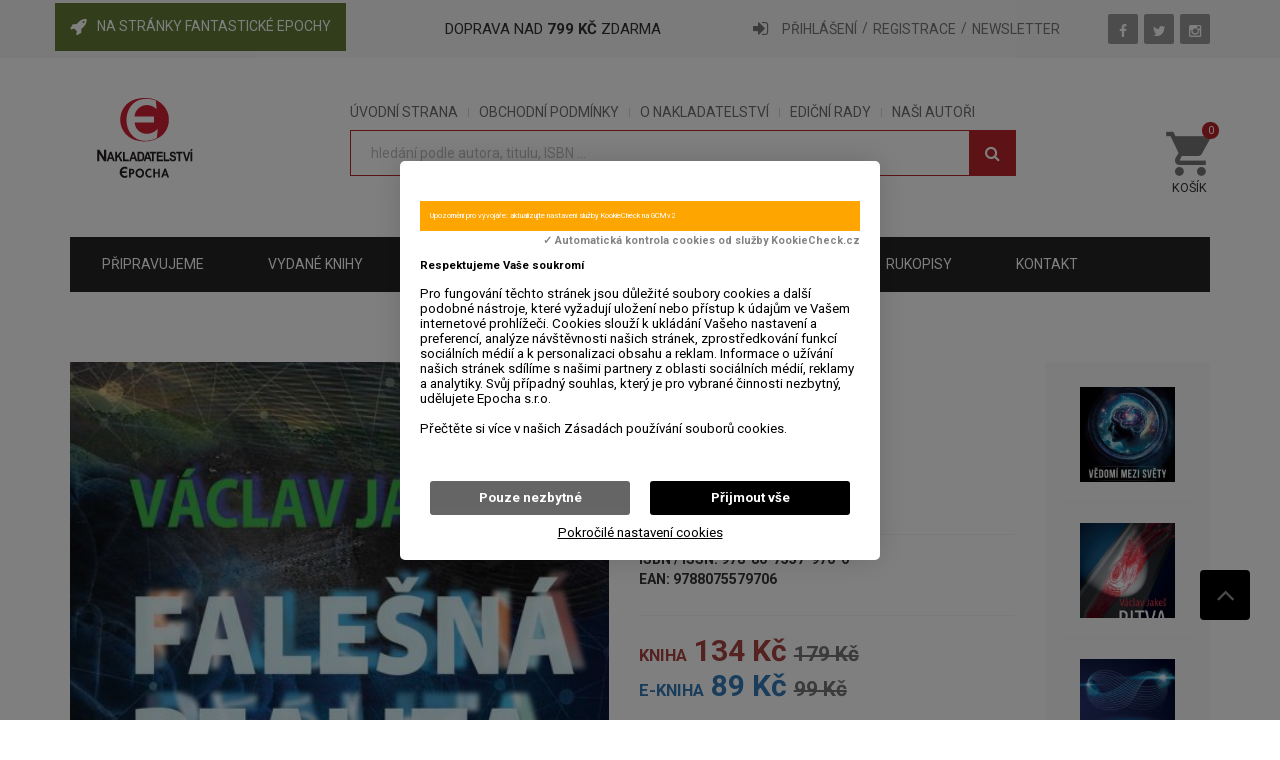

--- FILE ---
content_type: text/html; charset=UTF-8
request_url: https://www.epocha.cz/kniha/vaclav-jakes-falesna-realita-prvni-vydani-vazana-s-prebalem/
body_size: 15145
content:



		


		

<!DOCTYPE html>
<html lang="cs">
	<head>
	<link rel="shortcut icon" href="/obrazky/favicon.ico" type="image/x-icon">
	<meta charset="utf-8">
	<meta http-equiv="X-UA-Compatible" content="IE=edge">
    <meta name="viewport" content="width=device-width, initial-scale=1">
    <title>Falešná realita - Nakladatelství EPOCHA s.r.o.</title>
	<!-- Metadata START -->
    <meta name="description" content="Bůh prý pokaždé jedná a uvažuje jen o skutečné realitě, nikoliv o realitě falešné, ale jako Všemohoucí se tím samozřejmě nemusí cítit být vázán.
Nezaměňovat prosím jinou či chceme-li falešnou realitu s pojmem fake news, který se nyní stal globálním mediálním i politickým tématem. Zde ovšem v konečném důsledku nemáme na mysli pouze primitivním způsobem podvržená fakta, ale také s pomocí umělé inteligence vytvořené informace (dokumenty, obrázky, video, zvukové záznamy…) o událostech, které se nikdy nestaly nebo se alespoň neodehrály tak, jak je publiku předkládáno.
Připusťme však, že problém je ještě daleko složitější, a zdaleka se netýká jen ideologicky podbarvených šarvátek. Roku 1957 se v kvantové mechanice objevuje myšlenka paralelních vesmírů, která předpokládá, že všechny možné alternativní minulosti a budoucnosti jsou reálné a každá představuje současný, třebaže paralelní svět. Jeho pozorování je pro nás ovšem za stávajících okolností neuskutečnitelné, neboť je lze provádět pouze v našem světě. Proto si existenci těchto světů a události, které tam probíhají, lze jen představovat.
Možná že ale stačí jen ve vhodné chvíli zakašlat…">
	<meta name="keywords" content="">
    <meta http-equiv="content-language" content="cs" />
    <meta name="author" content="Petr Stöckl, www.koky.name" />
    <!-- Metadata END -->
    <!-- Metadata pro Facebook START -->
	<meta property="og:url"           content="https://www.epocha.cz/kniha/vaclav-jakes-falesna-realita-prvni-vydani-vazana-s-prebalem" />
	<meta property="og:type"          content="books.book" />
	<meta property="og:title"         content="Falešná realita - Nakladatelství EPOCHA s.r.o." />
	<meta property="og:description"   content="Bůh prý pokaždé jedná a uvažuje jen o skutečné realitě, nikoliv o realitě falešné, ale jako Všemohoucí se tím samozřejmě nemusí cítit být vázán.
Nezaměňovat prosím jinou či chceme-li falešnou realitu s pojmem fake news, který se nyní stal globálním mediálním i politickým tématem. Zde ovšem v konečném důsledku nemáme na mysli pouze primitivním způsobem podvržená fakta, ale také s pomocí umělé inteligence vytvořené informace (dokumenty, obrázky, video, zvukové záznamy…) o událostech, které se nikdy nestaly nebo se alespoň neodehrály tak, jak je publiku předkládáno.
Připusťme však, že problém je ještě daleko složitější, a zdaleka se netýká jen ideologicky podbarvených šarvátek. Roku 1957 se v kvantové mechanice objevuje myšlenka paralelních vesmírů, která předpokládá, že všechny možné alternativní minulosti a budoucnosti jsou reálné a každá představuje současný, třebaže paralelní svět. Jeho pozorování je pro nás ovšem za stávajících okolností neuskutečnitelné, neboť je lze provádět pouze v našem světě. Proto si existenci těchto světů a události, které tam probíhají, lze jen představovat.
Možná že ale stačí jen ve vhodné chvíli zakašlat…" />
	<meta property="og:image"         content="https://www.epocha.cz/obrazky/obalky_knih/Mimo_edice/Jakes-Falesna_realita_7_cm_RGB.jpg" />
	<meta property="og:image:alt"         content="Falešná realita - Nakladatelství EPOCHA s.r.o." />
	<!-- Metadata pro Facebook END -->	<!-- Bootstrap core CSS -->
	<link href="/css/bootstrap.min.css" rel="stylesheet">
	<!-- Owl Carousel CSS -->
	<link href="/css/owl.carousel.css" rel="stylesheet">
	<!-- Owl Carousel CSS -->
	<link href="/css/new-slider.css" rel="stylesheet">
	<!-- Pretty Photo CSS -->
	<link href="/css/prettyPhoto.css" rel="stylesheet">
	<!-- Bx-Slider StyleSheet CSS -->
	<link href="/css/jquery.bxslider.css" rel="stylesheet"> 
	<!-- Cx-Slider StyleSheet CSS -->
	<link href="/css/jquery.cxslider.css" rel="stylesheet"> 
	<!-- Font Awesome StyleSheet CSS -->
	<link href="/css/font-awesome.min.css" rel="stylesheet">
	<link href="/css/svg.css" rel="stylesheet">
	<!-- Widget CSS -->
	<link href="/css/widget.css" rel="stylesheet">
	<!-- Typography CSS -->
	<link href="/css/typography.css" rel="stylesheet">
	<!-- Shortcodes CSS -->
	<link href="/css/shortcodes.css" rel="stylesheet">
	<!-- Custom Main StyleSheet CSS -->
	<link href="/style.css?id=5146" rel="stylesheet">
    <!-- Jquery UI CSS -->
    <link href="/css/range-slider.css" rel="stylesheet">
	<!-- Color CSS -->
	<link href="/css/color.css" rel="stylesheet">
	<!-- SELECT MENU -->
	<link href="/css/selectric.css" rel="stylesheet">
	<!-- SIDE MENU -->
	<link rel="stylesheet" href="/css/jquery.sidr.dark.css">
	<!-- DL Menu CSS -->
	<link href="/js/dl-menu/component.css" rel="stylesheet">
	<!-- Responsive CSS -->
	<link href="/css/responsive.css" rel="stylesheet">
	<!-- Simple Calednar CSS -->
	<link href="/css/simplecalendar.css" rel="stylesheet">    
 <!--tady byla cookies lista-->
<script src="https://kookiecheck.cz/static/script/2c6acba9b3343f61deec659c11d66255"></script>
<link rel="shortcut icon" href="/obrazky/favicon.ico" type="image/x-icon">

<!-- Facebook Pixel Code -->
<script>
	!function(f,b,e,v,n,t,s)
	{if(f.fbq)return;n=f.fbq=function(){n.callMethod?
	n.callMethod.apply(n,arguments):n.queue.push(arguments)};
	if(!f._fbq)f._fbq=n;n.push=n;n.loaded=!0;n.version='2.0';
	n.queue=[];t=b.createElement(e);t.async=!0;
	t.src=v;s=b.getElementsByTagName(e)[0];
	s.parentNode.insertBefore(t,s)}(window,document,'script',
	'https://connect.facebook.net/en_US/fbevents.js');
	fbq('init', '268984584258853'); 
	fbq('track', 'PageView');
</script>
<noscript>
	<img height="1" width="1" 
	src="https://www.facebook.com/tr?id=268984584258853&ev=PageView
	&noscript=1"/>
</noscript>
<!-- End Facebook Pixel Code -->
<script type="text/javascript" src="https://c.seznam.cz/js/rc.js"></script>

<script>
	var retargetingConf = {

				   rtgId: 77774

	};

	if (window.rc && window.rc.retargetingHit) {

				   window.rc.retargetingHit(retargetingConf);

	}
</script>
<meta name="google-site-verification" content="d3CqnwbGo7bSGIQxfgM3JLww-7CTkDMSY4prTwjqVb0" />

</head>
<body>
<div class="my-loading-overlay modal"><div class="my-overlay-content" ><i class='fa fa-spinner fa-pulse  fa-fw'></i><!--img src="/images/ajax-loader.gif" width="16" height="16" /-->&nbsp;Zpracovávám Váš požadavek ...</div></div>
	<!--KF KODE WRAPPER WRAP START-->
    <div class="kode_wrapper" style="position:absolute;top:0px;">
	   <!-- register Modal -->
	    <div class="modal fade" id="reg-box" tabindex="-1" role="dialog">
			<div class="modal-dialog login1 ">
				<div class="modal-content">
					<div class="user-box">
						<!--FORM FIELD START-->
                        <h4>NEWSLETTER</h4>přihlásit se k  odběru novinek<br>
                        <div id="odpovedprihlaseniodberu">
						<form id="prihlaseniodberu">
							<div class="input-dec3">
								<input name="mail" type="text" placeholder="E-mailová adresa">
								<i class="fa fa-envelope-o"></i>
							</div>
                            <div><label class="col-3 col-sm-6"><input name="newsletter" type="radio" value="0" checked>&nbsp;&nbsp;všechny knihy nakladatelství</label><label class="col-3 col-sm-6"><input name="newsletter" type="radio" value="1">&nbsp;&nbsp;jen Fantastickou Epochu</label></div>
							<div class="dialog-footer">
								<button class="dialog-button" id="prihlasitodber"><i class="fa fa-envelope-o"></i>&nbsp;&nbsp;Přihlásit odběr</button>
							</div>
						</form>
                        </div>
						<!--FORM FIELD END-->
					</div>
				</div>
				<div class="clearfix"></div>
			</div>
	    </div>
	    <!-- register Modal end-->
	    <!-- SIGNIN MODEL START -->
	    <div class="modal fade" id="signin-box" tabindex="-1" role="dialog">
			<div class="modal-dialog login1 ">
				<div class="modal-content">
					<div class="user-box">
						<!--FORM FIELD START-->
						<form id="prihlasovaci_formular">
							<div class="input-dec3">
								<input name="email" type="text" placeholder="E-mail">
								<i class="fa fa-envelope-o"></i>
							</div>
							<div class="input-dec3">
								<input name="heslo" type="password" placeholder="Heslo">
								<i class="fa fa-lock"></i>
							</div>
							<div class="dialog-footer">
								<button class="dialog-button prihlaseni">Přihlášení</button>
								<a href="/zapomenute-heslo/">Zapomenuté heslo<i class="fa fa-question-circle"></i></a>
							</div>
						</form>
						<!--FORM FIELD END-->
					</div>
				</div> 
				<div class="clearfix"></div>
			</div>
	    </div>
	    <!-- SIGNIN MODEL END -->  		<!--HEADER START-->
    	<header class="header-1">
<!--TOP BAR START START-->

    		<div class="top-bar">
    			<div class="container">
	    			<div class="pull-left">
	    				<ul>
	    					<li style="background-color:#627a37;padding:15px;margin:-15px;margin-top:-17px;"><i class="fa fa-rocket" style="color:#FFF;"></i><a href="/fantasticka-epocha/" style="color:#FFF;text-transform:uppercase;">na stránky Fantastické Epochy</a></li>
                            </ul>
	    			</div>
					<div class="pull-center">DOPRAVA NAD <b>799 KČ</b> ZDARMA</div>
	    			<div class="pull-right">
	    				<div class="user-wrap">
	    					<div class="user-dec" id="uzivatel_top_panel">
                            	    						<i class="fa fa-sign-in"></i>
	    						<a data-toggle="modal" data-target="#signin-box" style="cursor:pointer;">PŘIHLÁŠENÍ</a>
                                <a href="/registrace/">REGISTRACE</a>
	    						<a data-toggle="modal" data-target="#reg-box" style="cursor:pointer;">NEWSLETTER</a>
                              	    					</div>
	    				</div>
	    				<ul class="social-1">
	    					<li><a href="https://www.facebook.com/Nakladatelstv%C3%AD-Epocha-104850081200835" target="_blank"><i class="fa fa-facebook"></i></a></li>
							<li><a href="https://twitter.com/epochabooks?lang=cs" target="_blank"><i class="fa fa-twitter"></i></a></li>
							<li><a href="https://www.instagram.com/nakladatelstviepocha/" target="_blank"><i class="fa fa-instagram"></i></a></li>
	    				</ul>
	    			</div>
	    		</div>
    		</div>
    		<!--TOP BAR END -->

<!--LOGO WRAP START-->
    		<div class="logo-wrap">
    			<div class="container">
    				<!--LOGO DEC START-->
	    			<div class="logo-dec">
	    				<a href="/"><img src="/images/logo_epocha.svg" height="80" width="A" style="max-width:150px !important;" alt=""/></a>
	    			</div>
	    			<!--LOGO DEC END-->
	    			<!--SEARCH WRAP START-->
	    			<div class="searh-wrap">
	    				<ul class="tags-1">
							<li><a href="/">ÚVODNÍ STRANA</a></li>
	    					<li><a href="/obchodni-podminky/">OBCHODNÍ PODMÍNKY</a></li>
	    					<li><a href="/o-nakladatelstvi/">O NAKLADATELSTVÍ</a></li>
							<li><a href="/edicni-rady/">EDIČNÍ RADY</a></li>
							<li><a href="/autori/">NAŠI AUTOŘI</a></li>
	    				</ul>
	    				<form action="/hledej/" method="get" id="hledani-formular">
	    					<!--div class="select-menu">
		    					<select name="volba_hledani">
	                                <option value="0">HLEDEJ</option>
	                                <option value="1">TITUL</option>
	                                <option value="2">AUTOR</option>
	                                <option value="3">ISBN / EAN</option>
	                                <option value="4">ISBN</option>
	                                <option value="8">JA-NEVIM-CO</option>
	                            </select>
                            </div -->
                            <div class="text-filed-1" style="width:100% !important">
                            	<input type="text" name="hledani" id="hledani" placeholder="hledání podle autora, titulu, ISBN ...  " min="4" style="text-transformation:none;" data-msg-required="Potřebujeme víc - napište alespoň 4 znaky.">
                                <!--input type="hidden" name="f1" value="" /-->
                                <!--input type="hidden" name="f3" value="" /-->
                            	<button><i class="fa fa-search"></i></button>
                            </div>
	    				</form>
	    			</div>
					<!--CART WRAP START-->
					<div class="cart-wrap">
	    				
		    			<!--DL Menu Start-->
			            <div id="kode-responsive-navigation" class="dl-menuwrapper">
			                <button class="dl-trigger">NABÍDKA</button>
                            			                <ul class="dl-menu">
								<li><a href="/">ÚVOD</a>
									<ul class="dl-submenu">
			                           <li><a href="/fantasticka-epocha/">FANSTASTICKÁ EPOCHA</a></li>
                                       <li><a href="/epocha/">EPOCHA</a></li>
			                        </ul>
								</li>
			                    <li ><a href="/pripravujeme/">PŘIPRAVUJEME</a>
			                    </li>
			                    <li><a href="/knihy/">VYDANÉ KNIHY</a>
									<ul class="dl-submenu">
                                            <li>
                                                <a href="/knihy/historie/"><small>HISTORIE</small></a>
                                            </li>

                                            <li>
                                                <a href="/knihy/literatura-faktu/"><small>LITERATURA FAKTU</small></a>
                                            </li>

                                            <li>
                                                <a href="/knihy/odborna-literatura/"><small>ODBORNÁ LITERATURA</small></a>
                                            </li>

                                            <li>
                                                <a href="/knihy/fantasticka-epocha/"><small>FANTASTICKÁ EPOCHA</small></a>
                                            </li>

                                            <li>
                                                <a href="/knihy/beletrie/"><small>BELETRIE</small></a>
                                            </li>

                                            <li>
                                                <a href="/knihy/humor/"><small>HUMOR</small></a>
                                            </li>

                                            <li>
                                                <a href="/knihy/knihy-pro-mladez/"><small>KNIHY PRO MLÁDEŽ</small></a>
                                            </li>

                                            <li>
                                                <a href="/knihy/poezie/"><small>POEZIE</small></a>
                                            </li>

                                            <li>
                                                <a href="/knihy/sport/"><small>SPORT</small></a>
                                            </li>

                                            <li>
                                                <a href="/knihy/kucharky/"><small>KUCHAŘKY</small></a>
                                            </li>

                                            <li>
                                                <a href="/knihy/cestopisy/"><small>CESTOPISY</small></a>
                                            </li>

                                            <li>
                                                <a href="/knihy/audioknihy/"><small>AUDIOKNIHY</small></a>
                                            </li>

                                            <li>
                                                <a href="/knihy/zivotni-styl/"><small>ŽIVOTNÍ STYL</small></a>
                                            </li>

                                            <li>
                                                <a href="/knihy/knizni-balicky/"><small>KNIŽNÍ BALÍČKY</small></a>
                                            </li>


									</ul>
								</li>
								<li>
									<a href="/slevy-a-akce/">SLEVY A AKCE</a>
								</li>
			                    <li><a href="/darkove-predmety/">DÁRKOVÉ PŘEDMĚTY</a>
			                    </li>
                                 <li><a href="/blog/">BLOG</a></li>
			                    <!--li>
									<a href="/objednavka/">OBJEDNÁVKA</a>
                                </li-->
			                    <li>
									<a href="/obchodni-podminky/">OBCHODNÍ PODMÍNKY</a>
								</li>
		   						<li>
								   	<a href="/o-nakladatelstvi/">O NAKLADATELSTVÍ</a>
				                    <ul class="dl-submenu">
				    					<li>
											<a href="/info-pro-knizni-obchod/">INFO PRO KNIŽNÍ OBCHOD</a>
										</li>
		                                <li><a href="/rukopisy/">RUKOPISY</a></li>
			                        </ul>
                                </li>
			                    <li><a href="/kontakt/">KONTAKT</a></li>
			                </ul>
			            </div>			            <!--DL Menu END-->
                        <div class="cart">
	    				
	    					<div class="show2">
								<i class="icon-shopping-cart"></i>
								<div style="font-size:smaller;margin-top:-10px;margin-bottom:0px;padding-left:3px;">KOŠÍK</div>
		    					<small id="cart-info">0</small>
		    				</div>
		    				<div class="cart-form" style="-webkit-box-shadow: 2px 2px 2px 2px rgba(153,153,153,0.37);-moz-box-shadow: 2px 2px 2px 2px rgba(153,153,153,0.37);box-shadow: 2px 2px 2px 2px rgba(153,153,153,0.37);">
		    					<ul id="cartloader">
		    					</ul>
		    					<div class="cart-footer">
																		<a class="ad-cart do-kosiku" id="button-cely-kosik" style="cursor:pointer;display:none;"><i class="fa fa-cart-arrow-down"></i>CELÝ KOŠÍK</a>
		    						<a class="cart-chekout" href="/objednavka/"><i class="fa fa-mail-forward"></i>OBJEDNÁVKA</a>
		    					</div>
		    				</div>
	    				</div>
	    			</div>
	    			<!--CART WRAP END-->
 					<div id="hledani-chyba" style="color:#fff !important;"></div>                   
	    			<!--SEARCH WRAP END-->
	    			
	    		</div>
    		</div>
    		<!--LOGO WRAP END-->
            <!--NAVIGATION WRAP START-->
    		<div class="container">
    			<div class="navigation-wrap">
					<!--NAVIGATION DEC START-->
	    			<ul class="nav-dec">
						<li>
							<a href="/pripravujeme/">PŘIPRAVUJEME</a>
						</li>
	    				<li>
	    					<a href="/knihy/">VYDANÉ KNIHY</a>
                                <ul>
                                             <li>
                                                <a href="/knihy/historie/"><small>HISTORIE</small></a>
                                            </li>

                                            <li>
                                                <a href="/knihy/literatura-faktu/"><small>LITERATURA FAKTU</small></a>
                                            </li>

                                            <li>
                                                <a href="/knihy/odborna-literatura/"><small>ODBORNÁ LITERATURA</small></a>
                                            </li>

                                            <li>
                                                <a href="/knihy/fantasticka-epocha/"><small>FANTASTICKÁ EPOCHA</small></a>
                                            </li>

                                            <li>
                                                <a href="/knihy/beletrie/"><small>BELETRIE</small></a>
                                            </li>

                                            <li>
                                                <a href="/knihy/humor/"><small>HUMOR</small></a>
                                            </li>

                                            <li>
                                                <a href="/knihy/knihy-pro-mladez/"><small>KNIHY PRO MLÁDEŽ</small></a>
                                            </li>

                                            <li>
                                                <a href="/knihy/poezie/"><small>POEZIE</small></a>
                                            </li>

                                            <li>
                                                <a href="/knihy/sport/"><small>SPORT</small></a>
                                            </li>

                                            <li>
                                                <a href="/knihy/kucharky/"><small>KUCHAŘKY</small></a>
                                            </li>

                                            <li>
                                                <a href="/knihy/cestopisy/"><small>CESTOPISY</small></a>
                                            </li>

                                            <li>
                                                <a href="/knihy/audioknihy/"><small>AUDIOKNIHY</small></a>
                                            </li>

                                            <li>
                                                <a href="/knihy/zivotni-styl/"><small>ŽIVOTNÍ STYL</small></a>
                                            </li>

                                            <li>
                                                <a href="/knihy/knizni-balicky/"><small>KNIŽNÍ BALÍČKY</small></a>
                                            </li>


                                </ul>
	    				</li>
						<li>
							<a href="/slevy-a-akce/"><strong style="color:#FFF;">SLEVY A AKCE</strong></a>
						</li>
   	    				<li>
	    					<a href="/darkove-predmety/">DÁRKOVÉ PŘEDMĚTY</a>
	    				</li>
                        <li>
	    					<a href="/blog/">BLOG</a>
	    				</li> 
	    				<li>
	    					<a href="/rukopisy/">rukopisy</a>
	    				</li>
	    				<li>
	    					<a href="/kontakt/">kontakt</a>
	    				</li>
	    			</ul>
	    			<!--NAVIGATION DEC END-->
	    		</div>
    		</div>
    		<!--NAVIGATION WRAP END-->    	</header>
		<!--HEADER END-->

		<div class="kf_content_wrap">
			<!--MOBILE SEARCH WRAP START -->
			<div class="responsive-search">
				<form id="rhledani-formular" action="/hledej/" method="get">
					<div class="input-dec2" style="text-align:center;">
						<input type="text" name="hledani" id="rhledani"placeholder="hledání podle autora, titulu nebo žánru...  " min="4" style="text-transformation:none;" data-msg-required="Potřebujeme víc informací - napište alespoň 4 znaky." class="required" required>
						<div id="rhledani-chyba"></div>
						<button style="font-size:xx-large;padding:20px;"><i class="fa fa-search"></i></button>
					</div>
				</form>
			</div>
			<!--MOBILE SEARCH WRAP END-->
		<style>
			.book-heading {
				font-family: 'Roboto', sans-serif !important;
			}
			.book-heading span {
				color:#333;
				line-height: 1.5;
			}
			.book-heading h3 {
				text-transform: none;

			}
			.book-group li a:after {
				color: #333;
				content: "\f054";
				font-family: FontAwesome;
				font-size: 10px;
				padding: 0px 5px;
				position: relative;
				top: 0px;
			}
			.book-group li a:last-child:after {
				content: "";
			}
			.book-tags li a:before {
				content: "" !important;
				font-size: 0 !important;
			}
			.book-urls,
			.book-tags-2 {
				margin-top: 7px;
			}
			.book-tags-2 a {
				padding-bottom : 5px;
				margin-right: 0px !important;
			}
			.book-tags-wrap span {
				font-size: 14px;
				color: #363636;
				line-height: 11px;
				text-transform: uppercase;
				font-weight: bolder;
				float: left;
			}
			.book-tags-2 a:after {
				color: #333;
				content: "/";
				font-size: 10px;
				padding: 0px 5px;
				position: relative;
				top: 0px;
			}
			.book-tags-2 a:last-child:after {
				content: "";
			}
			.featured-dec3 figure {
				width: 100%;
				overflow: hidden;
			}
			.featured-dec3 figure img {
				transition: all 0.3s ease-in-out;
				-webkit-transition: all 0.3s ease-in-out;
				-moz-transition: all 0.3s ease-in-out;
				-o-transition: all 0.3s ease-in-out;
				-moz-transition: all 0.3s ease-in-out;
			}
			.featured-dec3 figure:hover img {
				transform: scale3D(1.1,1.1,1);
			}
			.featured-dec3 .text {
				vertical-align: middle !important;
			}
			.book-fillter a {
				font-size: 12px;
				line-height: 12px;
				font-family: 'Raleway', sans-serif;
				color: #fff;
				text-transform: uppercase;
				font-weight: 800;
				transition: all 0.3s ease-in-out;
				-webkit-transition: all 0.3s ease-in-out;
				-moz-transition: all 0.3s ease-in-out;
				-o-transition: all 0.3s ease-in-out;
				-moz-transition: all 0.3s ease-in-out;
			}
			.book-fillter a.nolink {
				cursor: not-allowed !important;
			}
			 .btn2,
			 .btn2off,
			 .btn-eprodukt,
			 .btn-eproduktoff {
				font-size: 12px;
				line-height: 28px;
				font-family: 'Raleway', sans-serif;
				color: #fff;
				text-transform: uppercase;
				font-weight: 800;
				transition: all 0.3s ease-in-out;
				-webkit-transition: all 0.3s ease-in-out;
				-moz-transition: all 0.3s ease-in-out;
				-o-transition: all 0.3s ease-in-out;
				-moz-transition: all 0.3s ease-in-out;
				background-color:#00CC33;
				display: inline-block;
				padding: 6px 12px;
				margin-bottom: 0;
				text-align: center;
				white-space: nowrap;
				vertical-align: middle;
				touch-action: manipulation;
				cursor: pointer;
				border: 1px solid transparent;
				border-radius: 4px;
			}
			.btneprodukt {
				font-size: 12px;
				line-height: 28px;
				font-family: 'Raleway', sans-serif;
				color: #fff;
				text-transform: uppercase;
				font-weight: 800;
				transition: all 0.3s ease-in-out;
				-webkit-transition: all 0.3s ease-in-out;
				-moz-transition: all 0.3s ease-in-out;
				-o-transition: all 0.3s ease-in-out;
				-moz-transition: all 0.3s ease-in-out;
				display: inline-block;
				padding: 6px 12px;
				margin-bottom: 0;
				text-align: center;
				white-space: nowrap;
				vertical-align: middle;
				touch-action: manipulation;
				cursor: pointer;
				border: 1px solid transparent;
				border-radius: 4px;
				background-color:#337ab7;
				margin-top:10px;	
			}
			.btn2off,
			.btneproduktoff {
				background-color: #333;	
			}
			.book-fillter a.btnPreview,
			.book-fillter a.btnLink {
				line-height: 28px;
				border-radius: 4px;
				width: 100%;
				margin:0;
			}
			.btn2 a,
			.btn2off a {
				color:#fff;
			}
			.btn2:hover {
				background-color: #333;
			}
			.skryty {
				display:none;
			}
			.no-padding {
				padding: 0 !important;
			}
			.book-return .akcni-text,
			.boor-return .popis {
				color: #ba242a;
				font-style: oblique;
				font-size: 16px;
				text-align: justify;
  				text-justify: inter-word;
			}
			.book-return .akcni-text,
			.book-return .akcni-text strong {
				color:#ba242a;
			}
			.book-return .neni-skladem {
				color: #ba242a;
				font-weight: bold;
				text-decoration : underline;
				font-size: 16px;
				text-align: justify;
  				text-justify: inter-word;
			}
			.book-return .anotace {
				font-size: 16px;
				text-align: justify;
				text-justify: inter-word;	
				line-height: 26px;  			
			}
			.book-return .popis {
				color:#000;
			}
			.book-return .popis p {
				margin-bottom: 0px !important;
			}
			.book-return p,
			.blog-meta3 li {
				margin-bottom: 10px !important;
			}
			.blog-meta3 li span {
				text-transform: none;
			}
			.rating-star {
				float:right;
				transform: scale(-1, 1);
				-moz-transform: scale(-1, 1);
				-webkit-transform: scale(-1, 1);
				-o-transform: scale(-1, 1);
				-ms-transform: scale(-1, 1);
				transform: scale(-1, 1);
			}
			.rating-star i {
				
				font-size: 30px;
			}
			.commenting-hd2 p {
				margin-top:10px !important;
				line-height: 26px;
				font-style: oblique;
			}
			.commenting-dec .text {
				padding-left: 0px !important;
			}
			label.star {
				font: normal normal normal 30px/1 FontAwesome !important;
				padding: 0px !important;
			}
			.input-dec3 .customer-rating2 {
				width: 100% !important;
			}
			.rating2-label {
				padding-top: 5px;
			}
			.customer-rating2 h5,
			.customer-rating2 .rating {
				float:right;
			}
			h2.text-normal {
				text-transform: none;
			}
			.ep-list h4.i {
				font-size: 18px !important;
			}
			.ep-list h5 a,
			.ep-list span.price-tag {
				font-size: 15px !important;
				line-height: 16px !important;
				text-align: center !important;
			}
			.ep-list h5 {margin-bottom: 5px !important;}
			.ep-list .text {
				padding-left: 7px !important;
				padding-right: 7px !important;
				line-height: 16px;
			}
			.ep-list figure {margin:0 !important;}
			h5.truncate {
				white-space: nowrap;
				overflow: hidden;
				text-overflow: ellipsis;
			}
			.widget-padding {
				padding: 5px 15px !important;
			}
			.accordion {
				padding-top: 10px !important;
				padding-bottom: 10px !important;
			}
			.accordion span{
				font-size: 14px !important;
				color:#333 !important;
			}

			.ceny {
				line-height: 120%;
				vertical-align: text-bottom;
				border: 0px solid #0F0;
			}
			.ceny .small {
				height: 12px !important;
				margin-bottom: 4px;
				color: #777;
				text-transform: uppercase;
				font-size: x-small;
				overflow: hidden;  
				font-weight: normal;
			}
			.ceny del {
				color: #888 !important;
				font-size: 80%;
			}
			.ceny {
			font-size: 110%;
			}

			.aside-widget-hd h5 {text-transform: none;}
			.accordion-content strong {color:#333;}
			.accordion-content strong:hover {color: #FFF;}
			.accordion-content a {color:#333 !important;}
			.side-meta li:hover a strong,
			.accordion-content a:hover {color: #FFF !important;}
			.aside-widget-hd a.eplink {color: #DDD; font-weight:bold;transition:all 0.3s ease-in-out;-webkit-transition:all 0.3s ease-in-out;}
			.eplink-head {background-color: #ba242a !important;}
			.aside-widget-hd a.eplink:hover {color:#FFF;}
			.modal.in .modal-dialog {transform: none;}
			.oceneni {margin-bottom:7px;}
			.oceneni .fa {font-size:140%;text-shadow: 0 0 5px #000, 0 0 10px #AAA, 0 0 15px #DDD;color:#ffea00;}
			.price-tag del {font-size:70% !important;}
			del {font-weight: bold;}
			.price-tag small {font-size:60%;color:#777 !important;}
			.price-tag .pred-cenou {font-size: 55%; text-transform: uppercase;}
		</style>
		<div class="product-detail1">
			<div class="section">
				<div class="container">
					<div class="row">
						<div class="col-md-10">
							<!--BOOK VIEW WRAP START-->
							<div class="book-view book-view2">
								<div class="row">
									<div class="col-md-7">
										<!--BOOK VIEW THUMB START-->
										<div class="thumb">
											<div class="thumb-slider">
											<a data-rel="prettyPhoto[]" class="zoomer" href="/obrazky/obalky_knih/Mimo_edice/Jakes-Falesna_realita_7_cm_RGB.jpg"><i class="fa fa-arrows-alt"></i></a>
												<img src="/obrazky/obalky_knih/Mimo_edice/nahledy/nahled_Jakes-Falesna_realita_7_cm_RGB.jpg" alt="Falešná realita" id="cover_570"/>
												<div class="ribbon-wrap">
													
												</div>
											</div>
										</div>
										<!--BOOK VIEW THUMB END-->
									</div>
									<div class="col-md-5">
										<!--BOOK TEXT START-->
										<div class="book-text">
											<!--BOOK HEADING START-->
											<div class="book-heading book-padding">
												<h4><a href="/autor/jakes-vaclav/">Václav Jakeš</a></h4>
												<h3>Falešná realita<br><small></small></h3>
												<h3 title="nehodnoceno"></h3>
												<span>1. vydání <br>
													  vazba - vázaná s přebalem<br>
													  115 x 180, 176 stran<br>
													  
												</span>
											</div>
											<!--BOOK HEADING END-->
											<!--BOOK DESCRIPTION START-->
											<div class="book-description book-padding">
												<span>ISBN / ISSN: 978-80-7557-970-6</span>
												<span>        EAN: 9788075579706</span>
											</div>
											<!--BOOK DESCRIPTION END-->
											<!--BOOK PRICE START-->
											<div class="book-price book-padding ">
												<span class="price-tag black">
													<span class="pred-cenou text-danger ">kniha</span> <span title='cena knihy' class='text-danger'>134 Kč</span>&nbsp;<del title="běžná cena knihy">179 Kč</del><br>
            <span class="pred-cenou text-primary">e-kniha</span> <span title='cena e-knihy' class='text-primary'>89 Kč</span>&nbsp;<del title="běžná cena knihy">99 Kč </del>
												</span>
											</div>
											<!--BOOK PRICE END-->
											<!--BOOK EXT-PREV START-->
											<div class="book-fillter book-padding">
												<div class="col-md-10 no-padding"><a class="btn btn-info btnPreview text-center text-uppercase" data-toggle="modal" data-target="#modal-preview" data-href="ukazky_knih/Ostatni/Jakes-Falesna_realita_ukazka.pdf"><i class="fa fa-eye"></i>&nbsp;&nbsp;Ukázka</a></div>												
											</div>
											<!--BOOK EXT-PREV END-->
											<!--BOOK QUANTITY START-->
											<div class="book-quantity book-padding ">
												<div class="col-md-6" style="display: none;">
													<div class="input-stepper">
														<button data-input-stepper-decrease class="btnPocetD">-</button>
														<input type="text" value="1" readonly>
														<button data-input-stepper-increase class="btnPocetD">+</button>
													</div>
												</div>
												<div class="col-md-12 no-padding ">
																									<div class="col-md-10 book-cart btn2 btn-lg text-uppercase btnPridejDoKosiku" data-kniha="570" data-pocet="1" data-cena="134" id="btnBasket">
        <a class="" ><i class="fa fa-book"></i>&nbsp;&nbsp;knihu do košíku</a>
    </div>
												</div>
												<div class="col-md-12 no-padding">
													<div class="col-md-10 btn2 btn-primary btnLink btneprodukt btnPridejEbookDoKosiku" data-kniha="570" data-eprodukt="e" data-pocet="1" data-cena="99" id="btnBasket"><a class="" ><i class="fa fa-file-text"></i>&nbsp;&nbsp;e-knihu do košíku</a></div>
												</div>
											</div>
											<!--BOOK QUANTITY END-->
											<!--BOOK TAGS START-->
											<div class="book-tags-wrap book-padding">
												<span>zařazení:</span>
												<ul class="book-tags book-group">
													<li>
														<div class="book-urls">
															<a href="/knihy/odborna-literatura">ODBORNÁ LITERATURA</a>
															<a href="/knihy/odborna-literatura/odborna-literatura-mimo-edice">mimo edice</a>
														</div>
													</li>
												</ul>
												<span>štítky:</span>
												<ul class="book-tags">
													<li>
														<div class="book-tags-2">
															<a href="/knihy/stitek/sociologie/">sociologie</a>
														</div>
													</li>
												</ul>
												<ul class="social-1">
													<li><span>SDÍLEJ:</span></li>
							    					<li><a href="#"><i class="fa fa-facebook"></i></a></li>
							    					<li><a href="#"><i class="fa fa-twitter"></i></a></li>
							    					<li><a href="#"><i class="fa fa-google-plus"></i></a></li>
							    				</ul>
											</div>
											<!--BOOK TAGS END-->
										</div>
										<!--BOOK TEXT END-->
									</div>
								</div>
							</div>
							<!--BOOK VIEW WRAP END-->
						</div>
						<aside class="col-md-2">
							<!--WIDGET FEATURESD START-->
							<div class="widget widget-featured">
								<div class="widget-padding">
																		<!--FEATURED 3 START-->
									<div class="featured-dec3">
										<figure>
											<a href="/kniha/vaclav-jakes-vedomi-mezi-svety-a-jine-povidky-prvni-vydani-vazana"><img src="/obrazky/obalky_knih/Odborna_literatura_-_mimo_edice/nahledy_ctverec/ctverec_Vedomi_mezi_svety_1000.jpg" alt="Vědomí mezi Světy a jiné povídky" data-toggle="tooltip" data-placement="top" title="<strong>Vědomí mezi Světy a jiné povídky</strong>"></a>
										</figure>
										<!--div class="text">
											<!--div class="rating">
												<span>☆</span><span>☆</span><span>☆</span><span>☆</span><span>☆</span>
                                            </div-->
                                            <!--a href="/kniha/vaclav-jakes-vedomi-mezi-svety-a-jine-povidky-prvni-vydani-vazana">Vědomí mezi Světy a jiné povídky</a-->
                                            <!--a href="/kniha/vaclav-jakes-vedomi-mezi-svety-a-jine-povidky-prvni-vydani-vazana" class="btn btn-info btn-lg btnInfo"><i class="fa fa-info-circle"></i></a-->
											<!--a href="#">Last Sleep</a>
											<span class="price-tag black">
												<sub>$</sub>259.95
											</span-->
										</div-->
									</div>
									<!--FEATURED 3 END-->
									<!--FEATURED 3 START-->
									<div class="featured-dec3">
										<figure>
											<a href="/kniha/vaclav-jakes-pitva-a-jine-povidky-prvni-vydani-vazana"><img src="/obrazky/obalky_knih/Beletrie/nahledy_ctverec/ctverec_Pitva-obalka_promo.jpg" alt="Pitva a jiné povídky" data-toggle="tooltip" data-placement="top" title="<strong>Pitva a jiné povídky</strong>"></a>
										</figure>
										<!--div class="text">
											<!--div class="rating">
												<span>☆</span><span>☆</span><span>☆</span><span>☆</span><span>☆</span>
                                            </div-->
                                            <!--a href="/kniha/vaclav-jakes-pitva-a-jine-povidky-prvni-vydani-vazana">Pitva a jiné povídky</a-->
                                            <!--a href="/kniha/vaclav-jakes-pitva-a-jine-povidky-prvni-vydani-vazana" class="btn btn-info btn-lg btnInfo"><i class="fa fa-info-circle"></i></a-->
											<!--a href="#">Last Sleep</a>
											<span class="price-tag black">
												<sub>$</sub>259.95
											</span-->
										</div-->
									</div>
									<!--FEATURED 3 END-->
									<!--FEATURED 3 START-->
									<div class="featured-dec3">
										<figure>
											<a href="/kniha/vaclav-jakes-nekonecno-prvni-vydani-vazana"><img src="/obrazky/obalky_knih/Beletrie/nahledy_ctverec/ctverec_Jakes-Nekonecno_front.jpg" alt="Nekonečno" data-toggle="tooltip" data-placement="top" title="<strong>Nekonečno</strong>"></a>
										</figure>
										<!--div class="text">
											<!--div class="rating">
												<span>☆</span><span>☆</span><span>☆</span><span>☆</span><span>☆</span>
                                            </div-->
                                            <!--a href="/kniha/vaclav-jakes-nekonecno-prvni-vydani-vazana">Nekonečno</a-->
                                            <!--a href="/kniha/vaclav-jakes-nekonecno-prvni-vydani-vazana" class="btn btn-info btn-lg btnInfo"><i class="fa fa-info-circle"></i></a-->
											<!--a href="#">Last Sleep</a>
											<span class="price-tag black">
												<sub>$</sub>259.95
											</span-->
										</div-->
									</div>
									<!--FEATURED 3 END-->
									<!--FEATURED 3 START-->
									<div class="featured-dec3">
										<figure>
											<a href="/kniha/vaclav-jakes-vyhnani-z-raje-prvni-vydani-vazana"><img src="/obrazky/obalky_knih/Fantasticka_Epocha/nahledy_ctverec/ctverec_Jakes-Vyhnani_z_raje_front.jpg" alt="Vyhnání z ráje" data-toggle="tooltip" data-placement="top" title="<strong>Vyhnání z ráje</strong>"></a>
										</figure>
										<!--div class="text">
											<!--div class="rating">
												<span>☆</span><span>☆</span><span>☆</span><span>☆</span><span>☆</span>
                                            </div-->
                                            <!--a href="/kniha/vaclav-jakes-vyhnani-z-raje-prvni-vydani-vazana">Vyhnání z ráje</a-->
                                            <!--a href="/kniha/vaclav-jakes-vyhnani-z-raje-prvni-vydani-vazana" class="btn btn-info btn-lg btnInfo"><i class="fa fa-info-circle"></i></a-->
											<!--a href="#">Last Sleep</a>
											<span class="price-tag black">
												<sub>$</sub>259.95
											</span-->
										</div-->
									</div>
									<!--FEATURED 3 END-->
									<!--FEATURED 3 START-->
									<div class="featured-dec3">
										<figure>
											<a href="/kniha/vaclav-jakes-o-zrodu-a-konecnosti-vseho-prvni-vydani-vazana"><img src="/obrazky/obalky_knih/Beletrie/nahledy_ctverec/ctverec_O_zrodu_a_konecnosti_vseho_1000_rgb.jpg" alt="O zrodu a konečnosti všeho" data-toggle="tooltip" data-placement="top" title="<strong>O zrodu a konečnosti všeho</strong>"></a>
										</figure>
										<!--div class="text">
											<!--div class="rating">
												<span>☆</span><span>☆</span><span>☆</span><span>☆</span><span>☆</span>
                                            </div-->
                                            <!--a href="/kniha/vaclav-jakes-o-zrodu-a-konecnosti-vseho-prvni-vydani-vazana">O zrodu a konečnosti všeho</a-->
                                            <!--a href="/kniha/vaclav-jakes-o-zrodu-a-konecnosti-vseho-prvni-vydani-vazana" class="btn btn-info btn-lg btnInfo"><i class="fa fa-info-circle"></i></a-->
											<!--a href="#">Last Sleep</a>
											<span class="price-tag black">
												<sub>$</sub>259.95
											</span-->
										</div-->
									</div>
									<!--FEATURED 3 END-->

								</div>
							</div>
							<!--WIDGET FEATURESD END-->
						</aside>
					</div>
					<!--BOOK TABS 2 WRAP START-->
					<div class="book-tabs2">
						<ul class="nav nav-tabs books-tab" role="tablist">
							<li role="presentation" class="active"><a href="#popis" aria-controls="home" role="tab" data-toggle="tab">POPIS</a></li>
							<li role="presentation"><a href="#dalsi-info" aria-controls="profile" role="tab" data-toggle="tab">DALŠÍ INFORMACE</a></li>
							<li role="presentation"><a href="#hodnoceni" aria-controls="messages" role="tab" data-toggle="tab">HODNOCENÍ (<span id="rating-count">0</span>)</a></li>
						</ul>
						<div class="tab-content">
							<div role="tabpanel" class="tab-pane fade in active" id="popis">
								<!--BOOK RETURN WRAP START-->
								<div class="book-return">
									
									<div class="akcni-text"></div>
									<div class="anotace"><p>Bůh prý pokaždé jedná a uvažuje jen o skutečné realitě, nikoliv o realitě falešné, ale jako Všemohoucí se tím samozřejmě nemusí cítit být vázán.</p>
<p>Nezaměňovat prosím jinou či chceme-li falešnou realitu s pojmem fake news, který se nyní stal globálním mediálním i politickým tématem. Zde ovšem v konečném důsledku nemáme na mysli pouze primitivním způsobem podvržená fakta, ale také s pomocí umělé inteligence vytvořené informace (dokumenty, obrázky, video, zvukové záznamy…) o událostech, které se nikdy nestaly nebo se alespoň neodehrály tak, jak je publiku předkládáno.</p>
<p>Připusťme však, že problém je ještě daleko složitější, a zdaleka se netýká jen ideologicky podbarvených šarvátek. Roku 1957 se v kvantové mechanice objevuje myšlenka paralelních vesmírů, která předpokládá, že všechny možné alternativní minulosti a budoucnosti jsou reálné a každá představuje současný, třebaže paralelní svět. Jeho pozorování je pro nás ovšem za stávajících okolností neuskutečnitelné, neboť je lze provádět pouze v našem světě. Proto si existenci těchto světů a události, které tam probíhají, lze jen představovat.</p>
<p>Možná že ale stačí jen ve vhodné chvíli zakašlat…</p></div>
									<hr width="80%">
								</div>
								<!--BOOK RETURN WRAP END-->
							</div>
							<div role="tabpanel" class="tab-pane fade" id="dalsi-info">
								<!--BOOK RETURN WRAP START-->
								<div class="book-return">
									<div class="popis"><ul class="blog-meta3"><li><i class="fa fa-book"></i>&nbsp;<span>autor/ka obálky : <a href="/autor/kroupa-josef/">Josef Kroupa</a><span></li><li><i class="fa fa-paint-brush"></i>&nbsp;<span>ilustrátor/ka : <a href="/autor/mikulova-rosvita/">Rosvita Mikulová</a><span></li></ul></div>
									<hr width="80%">
								</div>
								<!--BOOK RETURN WRAP END-->
							</div>
							<div role="tabpanel" class="tab-pane fade" id="hodnoceni">
								<!--COMMENTING WRAP START-->
								<div class="commenting-wrap-1 cutomer-reviews">
									<ul id="rating-placeholder">
										
									</ul>
								</div>
								<!--COMMENTING WRAP END-->
								
							</div>
						</div>
					</div>
					<!--BOOK TABS 2 WRAP END-->
				</div>
			</div>
			<section>
				<div class="container">
					<div class="heading-inner">
						<h2 class="text-normal">Mohlo by Vás také zajímat</h2>
						<!--span>Lorem ipsum dolor sit amet, consectetuer adipiscing elit, sed diam nonummy nibh euis</span><span>mod tincidunt ut laoreet dolore magna aliquam erat volutpat.</span-->
					</div>
					<!--BOOK RELATED START-->
					<div class="tabs-slider-wrap tabs-slider-wrap6">
						<div class="owl-carousel owl-theme book-list ep-list" id="tabs-slider7">
																	<!--BOOK DEC START-->
										<div class="col-md-12 col-sm-12">
											<div class="book-tab-dec">
												<figure>
													<a href="/kniha/carl-sagan-svet-ve-stinu-demonu-prvni-vydani-vazana-s-prebalem" class="text-center">
                                                    	<img src="/obrazky/obalky_knih/Odborna_literatura_-_mimo_edice/nahledy/nahled_Svet_ve_stinu_demonu_FRONT_RGB_1000px.jpg" alt="Svět ve stínu démonů" id="cover_928"  title="<strong>Svět ve stínu démonů</strong><br><em>Věda jako svíčka v temnotě</em>" data-toggle="tooltip" data-placement="top"/>
													</a>
													<figcaption class="ribbon-wrap">
                                                        
                                                    </figcaption>
												</figure>
												<a href="/kniha/carl-sagan-svet-ve-stinu-demonu-prvni-vydani-vazana-s-prebalem" class="text-center">
													<div class="text">
														<div class="ceny"><span class="small">kniha</span> <strong title='naše cena knihy' class='text-danger'>449 Kč</strong>&nbsp;<del title='běžná cena knihy'>599 Kč</del><br><span class="small">e-kniha</span> <span title='cena e-knihy' class='text-primary'>386 Kč</span>&nbsp;<del title='běžná cena e-knihy'>429 Kč</del></div>
													</div>
												</a>
											</div>
										</div>
										<!--BOOK DEC END-->

										<!--BOOK DEC START-->
										<div class="col-md-12 col-sm-12">
											<div class="book-tab-dec">
												<figure>
													<a href="/kniha/martin-profant-prislib-stesti-prvni-vydani-vazana" class="text-center">
                                                    	<img src="/obrazky/obalky_knih/nahledy/nahled_Prislib_stesti_FRONT_small_WEB.jpg" alt="Příslib štěstí" id="cover_605"  title="<strong>Příslib štěstí</strong><br>" data-toggle="tooltip" data-placement="top"/>
													</a>
													<figcaption class="ribbon-wrap">
                                                        
                                                    </figcaption>
												</figure>
												<a href="/kniha/martin-profant-prislib-stesti-prvni-vydani-vazana" class="text-center">
													<div class="text">
														<div class="ceny"><span class="small">kniha</span> <strong title='naše cena knihy' class='text-danger'>274 Kč</strong>&nbsp;<del title='běžná cena knihy'>365 Kč</del></div>
													</div>
												</a>
											</div>
										</div>
										<!--BOOK DEC END-->

										<!--BOOK DEC START-->
										<div class="col-md-12 col-sm-12">
											<div class="book-tab-dec">
												<figure>
													<a href="/kniha/pavel-krakora-vyvoj-spravy-a-samospravy-v-ceskych-zemich-prvni-vydani-brozovana" class="text-center">
                                                    	<img src="/obrazky/nahledy/nahled_Vyvoj_samospravy_front.jpg" alt="Vývoj správy a samosprávy v českých zemích" id="cover_607"  title="<strong>Vývoj správy a samosprávy v českých zemích</strong><br>" data-toggle="tooltip" data-placement="top"/>
													</a>
													<figcaption class="ribbon-wrap">
                                                        
                                                    </figcaption>
												</figure>
												<a href="/kniha/pavel-krakora-vyvoj-spravy-a-samospravy-v-ceskych-zemich-prvni-vydani-brozovana" class="text-center">
													<div class="text">
														<div class="ceny"><span class="small">&nbsp;</span> <strong title='&nbsp;' class='text-danger'></strong></div>
													</div>
												</a>
											</div>
										</div>
										<!--BOOK DEC END-->

										<!--BOOK DEC START-->
										<div class="col-md-12 col-sm-12">
											<div class="book-tab-dec">
												<figure>
													<a href="/kniha/stanislav-stark-vybrane-osobnosti-ceskeho-filosofickeho-mysleni-prvni-vydani-vazana" class="text-center">
                                                    	<img src="/obrazky/obalky_knih/Odborna_literatura_-_mimo_edice/nahledy/nahled_Stark_final2.jpg" alt="Vybrané osobnosti českého filosofického myšlení" id="cover_481"  title="<strong>Vybrané osobnosti českého filosofického myšlení</strong><br>" data-toggle="tooltip" data-placement="top"/>
													</a>
													<figcaption class="ribbon-wrap">
                                                        
                                                    </figcaption>
												</figure>
												<a href="/kniha/stanislav-stark-vybrane-osobnosti-ceskeho-filosofickeho-mysleni-prvni-vydani-vazana" class="text-center">
													<div class="text">
														<div class="ceny"><span class="small">kniha</span> <strong title='běžná cena knihy' class='text-danger'>135 Kč</strong>&nbsp;<del title='&nbsp;'>180 Kč</del></div>
													</div>
												</a>
											</div>
										</div>
										<!--BOOK DEC END-->


						</div>
					</div>
					<!--BOOK RELATED END-->
				</div>
			</section>
		</div>


<div class="modal fade" id="modal-preview" style="z-index: 9996 !important;">
  <div class="modal-dialog modal-lg" role="document" style="width:90%; height:92%;">
    <div class="modal-content">
		<div class="modal-header">
			<button type="button" class="close" data-dismiss="modal" aria-label="Close">
				<span aria-hidden="true">&times;</span>
			  </button>
			<h5 class="modal-title">ukázka z knihy "<strong>Falešná realita</strong>"</h5>
		  </div>
      <div class="modal-body">
		  <iframe src="/viewerpdf.html?file=/obrazky/ukazky_knih/Ostatni/Jakes-Falesna_realita_ukazka.pdf" width="auto" height="90%" style="height:85vh; min-height:500px;"></iframe><br class="clear">
		<!--object type="application/pdf" data="/obrazky/ukazky_knih/Ostatni/Jakes-Falesna_realita_ukazka.pdf" width="100%" height="500" style="height: 85vh;">
		    <embed src="/obrazky/ukazky_knih/Ostatni/Jakes-Falesna_realita_ukazka.pdf">
				<p>Váš internetový prohlížeč zde neumí zobrazit PDF s ukázkou. Můžete si jí stáhnout <a href="/obrazky/ukazky_knih/Ostatni/Jakes-Falesna_realita_ukazka.pdf" target="_blank" style="color:#000;text-decoration: underline;">na tomto odkazu</a>.</p>
			</embed>
		</object-->
      </div>
    </div><!-- /.modal-content -->
  </div><!-- /.modal-dialog -->
</div><!-- /.modal -->
			<!-- SLIDER ANIMOVANY 5 KNIZEK START -->
			<section class="slider-1">
				<div class="container">
					<!--HEADING 2 START-->
					<div class="heading-3">
						<h2>V NAKLADATELSTVÍ BRZY VYJDE</h2>
						<span>ANEB NA CO SE TĚŠÍME</span>
					</div>
					<!--HEADING 2 END-->
					<div class="soap-gallery carousel-style1 carousel box" data-front-width="250" data-front-height="420" data-slides="5" data-valign="bottom">
	                    <div class="slides">
	                        <div style="bottom:0px;">
	                            <a href="/kniha/marketa-klobasova-rudy-bohatyr-prvni-vydani-brozovana/"><img src="/obrazky/obalky_knih/Edice_Fantasticka_Epocha/nahledy/nahled_Rudy_bohatyr_-_front_RGB_1000px.jpg" data-toggle="tooltip" data-placement="top" title="Rudý bohatýr" data-original-title="Rudý bohatýr" ></a>
	                        </div>
	                        <div style="bottom:0px;">
	                            <a href="/kniha/engelbert-prim-bozi-mlyn-s-turbem-2-prvni-vydani-brozovana/"><img src="/obrazky/obalky_knih/Fantasticka_Epocha/nahledy/nahled_Bozi_mlyn_s_turbem_2._V_propastech_stinu_-_front.jpg" data-toggle="tooltip" data-placement="top" title="Boží mlýn s turbem 2.<br>V propastech stínů" data-original-title="Boží mlýn s turbem 2.<br>V propastech stínů" ></a>
	                        </div>
	                        <div style="bottom:0px;">
	                            <a href="/kniha/zuzana-strachotova-devet-noci-druhe-vydani-brozovana/"><img src="/obrazky/obalky_knih/Jine_svty/nahledy/nahled_Devet_noci_FRONT_01b.jpg" data-toggle="tooltip" data-placement="top" title="Devět nocí" data-original-title="Devět nocí" ></a>
	                        </div>
	                        <div style="bottom:0px;">
	                            <a href="/kniha/roman-bures-imperium-prvni-vydani-vazana-s-prebalem/"><img src="/obrazky/obalky_knih/Fantasticka_Epocha/nahledy/nahled_Imperium_FRONT.jpg" data-toggle="tooltip" data-placement="top" title="Impérium<br>Propast času III" data-original-title="Impérium<br>Propast času III" ></a>
	                        </div>
	                        <div style="bottom:0px;">
	                            <a href="/kniha/emil-hruska-udavaci-prvni-vydani-vazana/"><img src="/obrazky/obalky_knih/Magnetka/nahledy/nahled_Udavaci_FRONT.jpg" data-toggle="tooltip" data-placement="top" title="Udavači<br>Příběh „Vyššího principu“" data-original-title="Udavači<br>Příběh „Vyššího principu“" ></a>
	                        </div>
	                    </div>
	                </div>
                    <div class="shade">
                    	
                    </div>
				</div>
			</section>
            <!-- SLIDER ANIMOVANY 5 KNIZEK END -->
		</div>	
		<!--FOOTER START-->
		<footer class="footer-1">
			<div class="container">
				<div class="row">
    				<!--WIDGET TEXT START-->
					<div class="col-md-4">
						<div class="widget widget-text">
							<!--WIDGET HEADING START-->
							<div class="widget-hd">
								<h3>KALENDÁŘ AKCÍ</h3>
							</div>
							<!--WIDGET HEADING END-->
							<div class="row">
      <div class="col-md-12">
        <div class="calendar hidden-print">
          <header style="margin-bottom:10px;">
            <h4 class="month"></h4>
            <div class="sc-btn-prev fa fa-angle-left" href="#"></div>
            <div class="sc-btn-next fa fa-angle-right" href="#"></div>
          </header>
          <table>
            <thead class="event-days">
              <tr style="display:none"></tr>
            </thead>
            <tbody class="event-calendar">
              <tr class="1"></tr>
              <tr class="2"></tr>
              <tr class="3"></tr>
              <tr class="4"></tr>
              <tr class="5"></tr>
              <tr class="6"></tr>
            </tbody>
          </table>
          <div class="list">
            
          </div>
        </div>
      </div>
    </div>
						</div>
					</div>
					<!--WIDGET TEXT END-->
    				<!--WIDGET LATEST NEWS START-->
					<div class="col-md-4">
						<div class="widget new-1">
							<!--WIDGET HEADING START-->
							<div class="widget-hd">
								<h3>CO SE U NÁS DĚJE</h3>
							</div>
							<!--WIDGET HEADING END-->
							<ul>
								<li>
									<!--NEWS DEC START-->
									<div class="new-dec">
										<span class="date">
											<a href="/aktuality/2025-12-17-knizni-balicky-k-vanocum-zanrove-pestra-nabidka/" style="color:#FFF;"><b>17</b>PRO</a>
										</span>
										<div class="text">
											<p style="padding-top:5px;">KNIŽNÍ BALÍČKY K VÁNOCŮM - ŽÁNROVĚ PESTRÁ NABÍDKA</p>
											<a href="/aktuality/2025-12-17-knizni-balicky-k-vanocum-zanrove-pestra-nabidka/">VÍCE INFORMACÍ <i class="fa fa-angle-double-right"></i></a>
										</div>
									</div>
									<!--NEWS DEC END-->
								</li>
								<li>
									<!--NEWS DEC START-->
									<div class="new-dec">
										<span class="date">
											<a href="/aktuality/2025-12-08-fantasticke-knizni-balicky-na-vanoce-/" style="color:#FFF;"><b>08</b>PRO</a>
										</span>
										<div class="text">
											<p style="padding-top:5px;">FANTASTICKÉ KNIŽNÍ BALÍČKY NA VÁNOCE ♥</p>
											<a href="/aktuality/2025-12-08-fantasticke-knizni-balicky-na-vanoce-/">VÍCE INFORMACÍ <i class="fa fa-angle-double-right"></i></a>
										</div>
									</div>
									<!--NEWS DEC END-->
								</li>
								<li>
									<!--NEWS DEC START-->
									<div class="new-dec">
										<span class="date">
											<a href="/aktuality/2025-12-03-provoz-nakladatelstvi-epocha-behem-prosince-2025/" style="color:#FFF;"><b>03</b>PRO</a>
										</span>
										<div class="text">
											<p style="padding-top:5px;">PROVOZ NAKLADATELSTVÍ EPOCHA BĚHEM PROSINCE 2025</p>
											<a href="/aktuality/2025-12-03-provoz-nakladatelstvi-epocha-behem-prosince-2025/">VÍCE INFORMACÍ <i class="fa fa-angle-double-right"></i></a>
										</div>
									</div>
									<!--NEWS DEC END-->
								</li>
							</ul>
						</div>
					</div>
					<!--WIDGET LATEST NEWS END-->
					<!--WIDGET CONTACT START-->
					<div class="col-md-4">
						<div class="widget contact-ft">
							<!--WIDGET HEADING START-->
							<div class="widget-hd">
								<h3>ZŮSTAŇTE V KONTAKTU</h3>
								</div>
							<!--WIDGET HEADING END-->
														<ul>
								<li>
									<span>
										Adresa: 
									</span>
									<div class="text">
										<address>
											Kaprova 12/40<br> 110 00 Praha 1
										</address>
									</div>
								</li>
								<li>
									<span>
										Telefon: 
									</span>
									<div class="text">
										<em>
										+420 737 195 997 - <small>obchod</small>
										</em>
										<em>
										+420 725 805 858 - <small>redakce</small>
										</em>
									</div>
								</li>
								<li>
									<span>
										E-Mail:
									</span>
									<div class="text">
										<a data-tata="obchod" data-chata="epocha" data-vrata="cz" href="#" class="zpatecka" onclick="window.location.href = 'mailto:' + this.dataset.tata + '@' + this.dataset.chata + '.' + this.dataset.vrata"></a>
										<a data-tata="epocha" data-chata="epocha" data-vrata="cz" href="#" class="zpatecka" onclick="window.location.href = 'mailto:' + this.dataset.tata + '@' + this.dataset.chata + '.' + this.dataset.vrata"></a>
                                        <a href="mailto:epocha@gmail.com?subject=WEB" style="display:none">Contact</a>
									</div>
								</li>
								<li>
									<span>
										Jsme také na:
									</span>
									<div class="text">
										<ul class="social-1">
					    					<li><a href="https://www.facebook.com/Nakladatelstv%C3%AD-Epocha-104850081200835" target="_blank"><i class="fa fa-facebook"></i></a></li>
											<li><a href="https://twitter.com/epochabooks" target="_blank"><i class="fa fa-twitter"></i></a></li>
											<li><a href="https://www.instagram.com/nakladatelstviepocha/" target="_blank"><i class="fa fa-instagram"></i></a></li>
					    				</ul>
					    			</div>
								</li>
							</ul>
						</div>
					</div>
					<!--WIDGET CONTACT END-->
				</div>
			<div class="row">
			<!--BRAND SLIDER WRAP START-->
			<section class="bran-slider-wrap">
				<div class="container">
					<!--HEADING 1 START-->
					<div class="heading-1">
						<h3>Partneři nakladatelství Epocha</h3>
						<!--span></span-->
					</div>
					<!--HEADING 1 END-->
					<div class="row">
                    	<!--div class="col-2 col-md-2">
                        		<div class="item">
									<a href="#" target="_blank"><img src="/obrazky/loga_partneru/pvs.png" alt="" style="filter: opacity(60%);"></a>
								</div>
                        </div>
                        <div class="col-10 col-md-10"-->
						<div class="brand-slider">
							<div id="brand-slider" class="owl-carousel owl-theme">
								<div class="item">
									<a href="http://www.pevnost.cz/" target="_blank"><img src="/obrazky/loga_partneru/pevnost.png" alt=""></a>
								</div>
								<div class="item">
									<a href="http://www.csol.cz" target="_blank"><img src="/obrazky/loga_partneru/csol2.png" alt=""></a>
								</div>
                                <div class="item">
									<a href="http://www.pvsp.cz/" target="_blank"><img src="/obrazky/loga_partneru/pvs.png" alt=""></a>
								</div>
								<div class="item">
									<a href="http://www.klubliteraturyfaktu.cz/" target="_blank"><img src="/obrazky/loga_partneru/kalf.png" alt=""></a>
								</div>
								<div class="item">
									<a href="http://www.scifi.sk/" target="_blank"><img src="/obrazky/loga_partneru/scifisk.png" alt=""></a>
								</div>
								<div class="item">
									<a href="http://www.cbdb.cz/" target="_blank"><img src="/obrazky/loga_partneru/cbdb.png" alt=""></a>
								</div>
								<div class="item">
									<a href="http://sarden.cz/" target="_blank"><img src="/obrazky/loga_partneru/sarden.png" alt=""></a>
								</div>
								<div class="item">
									<a href="http://www.upol.cz/" target="_blank"><img src="/obrazky/loga_partneru/upolomouc.png" alt=""></a>
								</div>							
								<div class="item">
									<a href="http://www.cuni.cz/" target="_blank"><img src="/obrazky/loga_partneru/ukpraha.png" alt=""></a>
								</div>
								<div class="item">
									<a href="http://www.rodice.com/" target="_blank"><img src="/obrazky/loga_partneru/rodice.png" alt=""></a>
								</div>
							<!--/div>
						</div-->
                        </div>
					</div>
				</div>
			</section>
			<!--BRAND SLIDER WRAP END-->	
            
            </div>
			</div>
		</footer>
		<!--FOOTER END-->
		<div class="copy-right copy-right2">
			<div class="container">
				<ul class="ft-nav">
					<li>
						<a href="/knihy/">KNIHY</a>
					</li>
					<li>
						<a href="/autori/">AUTOŘI</a>
					</li>
					<li>
						<a href="/o-nakladatelstvi/">O NAKLADATELSTVÍ</a>
					</li>
					<li>
						<a href="/rukopisy/">RUKOPISY</a>
					</li>
					<li>
						<a href="/obchodni-podminky/#dodaci-podminky">DODACÍ PODMÍNKY</a>
					</li>
					<li>
						<a href="/info-pro-knizni-obchod/">INFO PRO KNIŽNÍ OBCHOD</a>
					</li>
					<li>
						<a href="/kontakt/">KONTAKT</a>
					</li>
				</ul>

			</div>
				<p class="kokycopy">Copyright © 2002 - 2026 ,  Nakladatelství Epocha s.r.o.</p>
            
		</div>
<!-- Global site tag (gtag.js) - Google Analytics -->
<script async src="https://www.googletagmanager.com/gtag/js?id=UA-154850106-1"></script>
<script>
  window.dataLayer = window.dataLayer || [];
  function gtag(){dataLayer.push(arguments);}
  gtag('js', new Date());
 
  gtag('config', 'UA-154850106-1');
</script>

<!-- Google tag (gtag.js) -->
<script async src="https://www.googletagmanager.com/gtag/js?id=AW-11159237369"></script>
<script>
  window.dataLayer = window.dataLayer || [];
  function gtag(){dataLayer.push(arguments);}
  gtag('js', new Date());

  gtag('config', 'AW-11159237369');
</script>


<script type="text/javascript">
	/* <![CDATA[ */
	var seznam_retargeting_id = 77774;
	/* ]]> */
</script>
<script type="text/javascript" src="//c.imedia.cz/js/retargeting.js"></script>


		<!-- START GO UP -->
        <div class="go-up">
        
            <a href="" ><i class="fa fa-angle-up"></i></a>    
        </div>
        <!--END GO UP-->
    </div>
    <!--KF KODE WRAPPER WRAP END-->
	<!--JavaScript Library-->
	<script src="/js/jquery.js"></script>
	<!--Bootstrap core JavaScript-->
	<script src="/js/bootstrap.min.js"></script>
    <!--Jquery UI Library-->
    <script src="/js/range-slider.js"></script>
	<!--Bx-Slider JavaScript-->
	<script src="/js/jquery.bxslider.min.js"></script>
	<!--Cx-Slider JavaScript-->
	<script src="/js/jquery.cxslider.min.js"></script>
	<!--Owl Carousel JavaScript-->
	<script src="/js/owl.carousel.min.js"></script>
	<!--New-Slider JavaScript-->
	<script src="/js/new-slider.min.js"></script>
	<!--Pretty Photo JavaScript-->
	<script src="/js/jquery.prettyPhoto.js"></script>
	<!--Count Down JavaScript-->
	<script src="/js/jquery.downCount.js"></script>
	<script src="/js/waypoints-min.js"></script>
	<!--select menu-->
	<script src="/js/jquery.selectric.min.js"></script>
	<!--Accordian JavaScript-->
	<script src="/js/jquery.accordion.js"></script>
	<!--Progress Bar JavaScript-->
	<script src="/js/jprogress.js"></script>
	<!--Dl Menu Script-->
	<script src="/js/dl-menu/modernizr.custom.js"></script>
	<!--Dl Menu Script-->
	<script src="/js/dl-menu/jquery.dlmenu.js"></script>
	<!--Map-->
	<!--script src="https://maps.googleapis.com/maps/api/js?v=3.exp&sensor=false"></script-->
	
	<!--Side Menu-->
	<script src="/js/jquery.sidr.min.js"></script>
	<!--imagesLoaded-->
	<script src="/js/imagesloaded.pkgd.min.js"></script>
	<!--Masonry-->
	<script src="/js/masonry.pkgd.min.js"></script>
    <!-- Cookie Consent plugin  -->
	<!--<script type="text/javascript" src="/js/cookieconsent.min.js"></script>--!>
	<!--Form Validate Plugin-->
	<script src="/js/jquery.validate.min.js"></script>
	<!--Simple Calendar Plugin-->
	<script src="/js/simplecalendar.js"></script>
	<!--Custom JavaScript-->
	<script src="/js/custom.js?id=4948"></script>
	<!--TPL UI JavaScript-->
	<script src="/js/tpl.ui.system.js?id=8561"></script>
   

<script type="text/javascript">
// Show loading overlay when ajax request starts
$( document ).ajaxStart(function() {
    $('.my-loading-overlay').show();
});
// Hide loading overlay when ajax request completes
$( document ).ajaxStop(function() {
	$('.my-loading-overlay').hide();
	//$("a[rel^='prettyPhoto']").prettyPhoto();
	//console.log ("ajax stop");
});


function kontrolaZobrazeni() {
	if ($("#volba_radky").hasClass("active")){ $('#tri_sloupce').trigger('click');$('#radky').trigger('click');};
	$('html, body').animate({scrollTop: $('#sem_skocit').offset().top }, 600);
	return false;
};


</script>
</body>
</html>


--- FILE ---
content_type: text/css
request_url: https://www.epocha.cz/css/typography.css
body_size: 1205
content:
@import url(https://fonts.googleapis.com/css?family=Raleway:400,100,200,300,500,600,700,800,900);
@import url(https://fonts.googleapis.com/css?family=Playfair+Display:400,400italic);
@import url(https://fonts.googleapis.com/css?family=Open+Sans:400,300,600,700);
@import url(https://fonts.googleapis.com/css?family=Roboto:400,300,500,700,900);
@import url(https://fonts.googleapis.com/css?family=Herr+Von+Muellerhoff);

/*
   font-family: 'Open Sans', sans-serif;
   font-family: 'Roboto', sans-serif;
   font-family: 'Raleway', sans-serif;
   font-family: 'Herr Von Muellerhoff', cursive;
   font-family: "Playfair Display",serif;
*/

*{
	box-sizing:border-box;
	-moz-box-sizing:border-box;
	-webkit-box-sizing:border-box;
	-o-box-sizing:border-box;
	-ms-box-sizing:border-box;	
}
body {
    color: #333;
    font-family: 'Roboto', sans-serif;
    font-size: 15px;
    font-weight: normal;
	line-height:30px;
    background-color: #ffffff;
}

/* Heading Typo */
body h1, body h2, body h3, body h4, body h5, body h6 {
    color: #363636;
    font-family: 'Roboto', sans-serif;
    font-style: normal;
    font-weight: 400;
    line-height: normal;
    margin: 0px 0px 0px 0px;
}

h1 {
    font-size: 62px;
}

h2 {
    font-size: 30px;
}

h3 {
    font-size:24px;
}

h4 {
    font-size: 20px;
}

h5 {
    font-size: 18px;
}

h6 {
    font-size: 12px;
}

h1 a, h2 a, h3 a, h4 a, h5 a, h6 a {
    color: #363636;
    font-family: 'Roboto', sans-serif;
}

p a {
    color: #fff;
}
/* Peragraph Typo */
a {
    color: #969595;
    text-decoration: none;
}

a:hover, a:focus, a:active {
    outline: none;
    text-decoration: none;
}

ul {
   margin:0px;
   padding:0px;
}
li {
    
    list-style: none;
}
ul ul {
    margin:0px;
	padding:0px;
}
ol {
    float: none;
    list-style: decimal;
    padding-left: 15px;
}
ol ol {
    margin-left: 20px;
}
ol li {
	list-style: decimal;
	width: 100%;
}
figure {
	float:left;
	width:100%;
    position: relative;
	overflow:hidden;
}

.clear {
    clear: both;
    font-size: 0;
    line-height: 0;
}
figure img{
	float:left;
	width:100%;
}
img {
    max-width: 100%;
}

strong {
    color: #3d3d3d;
}

iframe {
    border: none;
    float: left;
    width: 100%;
}
/* Form Input Typo */
select {
    border: 1px solid #d2d2d2;
    color: #3d3d3d;
    cursor: pointer;
    display: inline-block;
    font-size: 14px;
    font-weight: 300;
    height: 40px;
    padding: 8px 12px;
    width: 100%;
}

label {
    color: #3d3d3d;
    display: block;
    font-weight: 400;
    margin-bottom: 10px;
}
label.error
{
    color :#ba242a;
}
button {
    border: none;
}

textarea, input[type="text"], input[type="password"], input[type="datetime"], input[type="datetime-local"], input[type="date"], input[type="month"], input[type="time"], input[type="week"], input[type="number"], input[type="email"], input[type="url"], input[type="search"], input[type="tel"], input[type="color"], .uneditable-input {
    -moz-box-sizing: border-box;
  	-webkit-box-sizing: border-box;
	box-sizing: border-box;
    border: 1px solid #fff;
    display: inline-block;
    font-size: 14px;
    font-weight: 400;
    line-height: 20px;
    outline: none;
    vertical-align: middle;
}

form p {
    float: left;
    position: relative;
    width: 100%;
}

form p span i {
    color: #474747;
    left: 16px;
    position: absolute;
    top: 13px;
}
table {
    background-color: transparent;
    max-width: 100%;
    width: 100%;
}
th {
    text-align: left;
}
table > thead > tr > th, table > tbody > tr > th, table > tfoot > tr > th, table > thead > tr > td, table > tbody > tr > td, table > tfoot > tr > td {
    border-top: 1px solid #dddddd;
    border: 1px solid #dddddd;
    line-height: 2.5;
    padding-left: 7px;
    vertical-align: top;
}
table thead tr th {
    border-top: 1px solid #d2d2d2;
}
.table > caption + thead > tr:first-child > th, .table > colgroup + thead > tr:first-child > th, .table > thead:first-child > tr:first-child > th, .table > caption + thead > tr:first-child > td, .table > colgroup + thead > tr:first-child > td, .table > thead:first-child > tr:first-child > td {
	border-top: 1px solid #d2d2d2;
}
table > thead > tr > th {
    border-bottom: 2px solid #d2d2d2;
    vertical-align: bottom;
}
table > caption + thead > tr:first-child > th, table > colgroup + thead > tr:first-child > th, table > thead:first-child > tr:first-child > th, table > caption + thead > tr:first-child > td, table > colgroup + thead > tr:first-child > td, table > thead:first-child > tr:first-child > td 
{
	border-bottom: 0;
}
table > tbody + tbody {
    border-top: 2px solid #d2d2d2;
}
.table > thead > tr > th, .table > tbody > tr > th, .table > tfoot > tr > th, .table > thead > tr > td, .table > tbody > tr > td, .table > tfoot > tr > td {
    padding: 12px 16px;
}
p ins {
    color: #999;
}
dl dd {
    margin-left: 20px;
}
address {
    font-style: italic;
}
.ceny {
	height: 20px;
}
::-webkit-input-placeholder {color: #707070; opacity: 1;}
:-moz-placeholder { color: #707070; opacity: 1; }
::-moz-placeholder { color: #707070; opacity: 1; }
:-ms-input-placeholder {color: #707070; opacity: 1;}

--- FILE ---
content_type: application/javascript
request_url: https://www.epocha.cz/js/jquery.selectric.min.js
body_size: 2865
content:
/*! Selectric ϟ v1.9.3 (2015-04-23) - git.io/tjl9sQ - Copyright (c) 2015 Leonardo Santos - Dual licensed: MIT/GPL */
!function(e){"use strict";var t="selectric",s="Input Items Open Disabled TempShow HideSelect Wrapper Hover Responsive Above Scroll Group GroupLabel",o=".sl",i={onChange:function(t){e(t).change()},maxHeight:300,keySearchTimeout:500,arrowButtonMarkup:'<b class="button">&#x25be;</b>',disableOnMobile:!0,openOnHover:!1,hoverIntentTimeout:500,expandToItemText:!1,responsive:!1,preventWindowScroll:!0,inheritOriginalWidth:!1,allowWrap:!0,customClass:{prefix:t,camelCase:!1,overwrite:!0},optionsItemBuilder:"{text}",labelBuilder:"{text}"},n={add:function(e,t,s){this[e]||(this[e]={}),this[e][t]=s},remove:function(e,t){delete this[e][t]}},l={replaceDiacritics:function(e){for(var t="40-46 50-53 54-57 62-70 71-74 61 47 77".replace(/\d+/g,"\\3$&").split(" "),s=t.length;s--;)e=e.toLowerCase().replace(RegExp("["+t[s]+"]","g"),"aeiouncy".charAt(s));return e},format:function(e){var t=arguments;return(""+e).replace(/{(\d+|(\w+))}/g,function(e,s,o){return o&&t[1]?t[1][o]:t[s]})},nextEnabledItem:function(e,t){for(;e[t=(t+1)%e.length].disabled;);return t},previousEnabledItem:function(e,t){for(;e[t=(t>0?t:e.length)-1].disabled;);return t},toDash:function(e){return e.replace(/([a-z])([A-Z])/g,"$1-$2").toLowerCase()},triggerCallback:function(s,o){var i=o.element,a=o.options["on"+s];e.isFunction(a)&&a.call(i,i,o),n[s]&&e.each(n[s],function(){this.call(i,i,o)}),e(i).trigger(t+"-"+l.toDash(s),o)}},a=e(document),r=e(window),c=function(n,c){function d(t){if(j.options=e.extend(!0,{},i,j.options,t),j.classes={},j.element=n,l.triggerCallback("BeforeInit",j),j.options.disableOnMobile&&Y)return void(j.disableOnMobile=!0);C(!0);var o=j.options.customClass,a=s.split(" "),r=F.width();e.each(a,function(e,t){var s=o.prefix+t;j.classes[t.toLowerCase()]=o.camelCase?s:l.toDash(s)}),x=e("<input/>",{"class":j.classes.input,readonly:Y}),k=e("<div/>",{"class":j.classes.items,tabindex:-1}),T=e("<div/>",{"class":j.classes.scroll}),D=e("<div/>",{"class":o.prefix,html:j.options.arrowButtonMarkup}),I=e('<p class="label"/>'),y=F.wrap("<div>").parent().append(D.prepend(I),k,x),A={open:m,close:g,destroy:C,refresh:u,init:d},F.on(A).wrap('<div class="'+j.classes.hideselect+'">'),e.extend(j,A),$=j.options.labelBuilder,j.options.inheritOriginalWidth&&r>0&&y.width(r),p()}function p(){j.items=[];var t=F.children(),s="<ul>",i=t.filter(":selected").index(),n=0;B=S=~i?i:0,(E=t.length)&&(t.each(function(){function t(){var t=e(this),o=t.html(),i=t.prop("disabled"),a=j.options.optionsItemBuilder;j.items[n]={element:t,value:t.val(),text:o,slug:l.replaceDiacritics(o),disabled:i},s+=l.format('<li data-index="{1}" class="{2}">{3}</li>',n,e.trim([n==B?"selected":"",n==E-1?"last":"",i?"disabled":""].join(" ")),e.isFunction(a)?a(j.items[n],t,n):l.format(a,j.items[n])),n++}var o=e(this);if(o.is("optgroup")){var i=o.prop("disabled"),a=o.children();s+=l.format('<ul class="{1}"><li class="{2}">{3}</li>',e.trim([j.classes.group,i?"disabled":"",o.prop("class")].join(" ")),j.classes.grouplabel,o.prop("label")),i&&a.prop("disabled",!0),a.each(t),s+="</ul>"}else t.call(o)}),k.append(T.html(s+"</ul>")),I.html(e.isFunction($)?$(j.items[B]):l.format($,j.items[B]))),D.add(F).add(y).add(x).off(o),y.prop("class",[j.classes.wrapper,j.options.customClass.overwrite?F.prop("class").replace(/\S+/g,j.options.customClass.prefix+"-$&"):F.prop("class"),j.options.responsive?j.classes.responsive:""].join(" ")),F.prop("disabled")?(y.addClass(j.classes.disabled),x.prop("disabled",!0)):(R=!0,y.removeClass(j.classes.disabled).on("mouseenter"+o+" mouseleave"+o,function(t){e(this).toggleClass(j.classes.hover),j.options.openOnHover&&(clearTimeout(j.closeTimer),"mouseleave"==t.type?j.closeTimer=setTimeout(g,j.options.hoverIntentTimeout):m())}),D.on("click"+o,function(e){L?g():m(e)}),x.prop({tabindex:P,disabled:!1}).on("keypress"+o,h).on("keydown"+o,function(e){h(e),clearTimeout(j.resetStr),j.resetStr=setTimeout(function(){x.val("")},j.options.keySearchTimeout);var t=e.keyCode||e.which;if(t>36&&41>t){if(!j.options.allowWrap&&(39>t&&0==S||t>38&&S+1==j.items.length))return;b(l[(39>t?"previous":"next")+"EnabledItem"](j.items,S))}}).on("focusin"+o,function(e){x.one("blur",function(){x.blur()}),L||m(e)}).on("oninput"in x[0]?"input":"keyup",function(){x.val().length&&e.each(j.items,function(e,t){return RegExp("^"+x.val(),"i").test(t.slug)&&!t.disabled?(b(e),!1):void 0})}),F.prop("tabindex",!1),O=e("li",k.removeAttr("style")).on({mousedown:function(e){e.preventDefault(),e.stopPropagation()},click:function(){return b(e(this).data("index"),!0),!1}}).filter("[data-index]")),l.triggerCallback("Init",j)}function u(){l.triggerCallback("Refresh",j),p()}function h(e){var t=e.keyCode||e.which;13==t&&e.preventDefault(),/^(9|13|27)$/.test(t)&&(e.stopPropagation(),b(S,!0))}function f(){var e=k.closest(":visible").children(":hidden").addClass(j.classes.tempshow),t=j.options.maxHeight,s=k.outerWidth(),o=D.outerWidth()-(s-k.width());!j.options.expandToItemText||o>s?M=o:(k.css("overflow","scroll"),y.width(9e4),M=k.width(),k.css("overflow",""),y.width("")),k.width(M).height()>t&&k.height(t),e.removeClass(j.classes.tempshow)}function m(s){l.triggerCallback("BeforeOpen",j),s&&(s.preventDefault(),s.stopPropagation()),R&&(f(),e("."+j.classes.hideselect,"."+j.classes.open).children()[t]("close"),L=!0,H=k.outerHeight(),W=k.height(),y.addClass(j.classes.open),x.val("").is(":focus")||x.focus(),a.on("click"+o,g).on("scroll"+o,v),v(),j.options.preventWindowScroll&&a.on("mousewheel"+o+" DOMMouseScroll"+o,"."+j.classes.scroll,function(t){var s=t.originalEvent,o=e(this).scrollTop(),i=0;"detail"in s&&(i=-1*s.detail),"wheelDelta"in s&&(i=s.wheelDelta),"wheelDeltaY"in s&&(i=s.wheelDeltaY),"deltaY"in s&&(i=-1*s.deltaY),(o==this.scrollHeight-W&&0>i||0==o&&i>0)&&t.preventDefault()}),w(S),l.triggerCallback("Open",j))}function v(){y.toggleClass(j.classes.above,y.offset().top+y.outerHeight()+H>r.scrollTop()+r.height())}function g(){if(l.triggerCallback("BeforeClose",j),B!=S){l.triggerCallback("BeforeChange",j);var t=j.items[S].text;F.prop("selectedIndex",B=S).data("value",t),I.html(e.isFunction($)?$(j.items[S]):l.format($,j.items[S])),l.triggerCallback("Change",j)}a.off(o),y.removeClass(j.classes.open),L=!1,l.triggerCallback("Close",j)}function b(e,t){void 0!=e&&(j.items[e].disabled||(O.removeClass("selected").eq(S=e).addClass("selected"),w(e),t&&g()))}function w(e){var t=O.eq(e).outerHeight(),s=O[e].offsetTop,o=T.scrollTop(),i=s+2*t;T.scrollTop(i>o+H?i-H:o>s-t?s-t:o)}function C(e){R&&(k.add(D).add(x).remove(),!e&&F.removeData(t).removeData("value"),F.prop("tabindex",P).off(o).off(A).unwrap().unwrap(),R=!1)}var x,k,T,D,I,y,O,S,B,H,W,M,E,A,$,j=this,F=e(n),L=!1,R=!1,Y=/android|ip(hone|od|ad)/i.test(navigator.userAgent),P=F.prop("tabindex");d(c)};e.fn[t]=function(s){return this.each(function(){var o=e.data(this,t);o&&!o.disableOnMobile?""+s===s&&o[s]?o[s]():o.init(s):e.data(this,t,new c(this,s))})},e.fn[t].hooks=n}(jQuery);

--- FILE ---
content_type: application/javascript
request_url: https://www.epocha.cz/build/all.min.js
body_size: 86110
content:
"use strict";if(typeof PDFJS==="undefined"){(typeof window!=="undefined"?window:this).PDFJS={}}(function e(){if(typeof Uint8Array!=="undefined"){if(typeof Uint8Array.prototype.subarray==="undefined"){Uint8Array.prototype.subarray=function e(t,i){return new Uint8Array(this.slice(t,i))};Float32Array.prototype.subarray=function e(t,i){return new Float32Array(this.slice(t,i))}}if(typeof Float64Array==="undefined"){window.Float64Array=Float32Array}return}function r(e,t){return new i(this.slice(e,t))}function a(e,t){if(arguments.length<2){t=0}for(var i=0,n=e.length;i<n;++i,++t){this[t]=e[i]&255}}function i(e){var t,i,n;if(typeof e==="number"){t=[];for(i=0;i<e;++i){t[i]=0}}else if("slice"in e){t=e.slice(0)}else{t=[];for(i=0,n=e.length;i<n;++i){t[i]=e[i]}}t.subarray=r;t.buffer=t;t.byteLength=t.length;t.set=a;if(typeof e==="object"&&e.buffer){t.buffer=e.buffer}return t}window.Uint8Array=i;window.Int8Array=i;window.Uint32Array=i;window.Int32Array=i;window.Uint16Array=i;window.Float32Array=i;window.Float64Array=i})();(function e(){if(!window.URL){window.URL=window.webkitURL}})();(function e(){if(typeof Object.defineProperty!=="undefined"){var t=true;try{Object.defineProperty(new Image,"id",{value:"test"});var i=function e(){};i.prototype={get id(){}};Object.defineProperty(new i,"id",{value:"",configurable:true,enumerable:true,writable:false})}catch(e){t=false}if(t){return}}Object.defineProperty=function e(t,i,n){delete t[i];if("get"in n){t.__defineGetter__(i,n["get"])}if("set"in n){t.__defineSetter__(i,n["set"])}if("value"in n){t.__defineSetter__(i,function e(t){this.__defineGetter__(i,function e(){return t});return t});t[i]=n.value}}})();(function e(){var t=XMLHttpRequest.prototype;var i=new XMLHttpRequest;if(!("overrideMimeType"in i)){Object.defineProperty(t,"overrideMimeType",{value:function e(t){}})}if("responseType"in i){return}PDFJS.disableWorker=true;Object.defineProperty(t,"responseType",{get:function e(){return this._responseType||"text"},set:function e(t){if(t==="text"||t==="arraybuffer"){this._responseType=t;if(t==="arraybuffer"&&typeof this.overrideMimeType==="function"){this.overrideMimeType("text/plain; charset=x-user-defined")}}}});if(typeof VBArray!=="undefined"){Object.defineProperty(t,"response",{get:function e(){if(this.responseType==="arraybuffer"){return new Uint8Array(new VBArray(this.responseBody).toArray())}else{return this.responseText}}});return}Object.defineProperty(t,"response",{get:function e(){if(this.responseType!=="arraybuffer"){return this.responseText}var t=this.responseText;var i,n=t.length;var r=new Uint8Array(n);for(i=0;i<n;++i){r[i]=t.charCodeAt(i)&255}return r.buffer}})})();(function e(){if("btoa"in window){return}var d="ABCDEFGHIJKLMNOPQRSTUVWXYZabcdefghijklmnopqrstuvwxyz0123456789+/=";window.btoa=function e(t){var i="";var n,r;for(n=0,r=t.length;n<r;n+=3){var a=t.charCodeAt(n)&255;var s=t.charCodeAt(n+1)&255;var o=t.charCodeAt(n+2)&255;var l=a>>2,u=(a&3)<<4|s>>4;var c=n+1<r?(s&15)<<2|o>>6:64;var h=n+2<r?o&63:64;i+=d.charAt(l)+d.charAt(u)+d.charAt(c)+d.charAt(h)}return i}})();(function e(){if("atob"in window){return}var s="ABCDEFGHIJKLMNOPQRSTUVWXYZabcdefghijklmnopqrstuvwxyz0123456789+/=";window.atob=function(e){e=e.replace(/=+$/,"");if(e.length%4===1){throw new Error("bad atob input")}for(var t=0,i,n,r=0,a="";n=e.charAt(r++);~n&&(i=t%4?i*64+n:n,t++%4)?a+=String.fromCharCode(255&i>>(-2*t&6)):0){n=s.indexOf(n)}return a}})();(function e(){if(typeof Function.prototype.bind!=="undefined"){return}Function.prototype.bind=function e(i){var n=this,r=Array.prototype.slice.call(arguments,1);var t=function e(){var t=r.concat(Array.prototype.slice.call(arguments));return n.apply(i,t)};return t}})();(function e(){var t=document.createElement("div");if("dataset"in t){return}Object.defineProperty(HTMLElement.prototype,"dataset",{get:function(){if(this._dataset){return this._dataset}var e={};for(var t=0,i=this.attributes.length;t<i;t++){var n=this.attributes[t];if(n.name.substring(0,5)!=="data-"){continue}var r=n.name.substring(5).replace(/\-([a-z])/g,function(e,t){return t.toUpperCase()});e[r]=n.value}Object.defineProperty(this,"_dataset",{value:e,writable:false,enumerable:false});return e},enumerable:true})})();(function e(){var t=document.createElement("div");if("classList"in t){return}function i(e,t,i,n){var r=e.className||"";var a=r.split(/\s+/g);if(a[0]===""){a.shift()}var s=a.indexOf(t);if(s<0&&i){a.push(t)}if(s>=0&&n){a.splice(s,1)}e.className=a.join(" ");return s>=0}var n={add:function(e){i(this.element,e,true,false)},contains:function(e){return i(this.element,e,false,false)},remove:function(e){i(this.element,e,false,true)},toggle:function(e){i(this.element,e,true,true)}};Object.defineProperty(HTMLElement.prototype,"classList",{get:function(){if(this._classList){return this._classList}var e=Object.create(n,{element:{value:this,writable:false,enumerable:true}});Object.defineProperty(this,"_classList",{value:e,writable:false,enumerable:false});return e},enumerable:true})})();(function e(){if(!("console"in window)){window.console={log:function(){},error:function(){},warn:function(){}}}else if(!("bind"in console.log)){console.log=function(t){return function(e){return t(e)}}(console.log);console.error=function(t){return function(e){return t(e)}}(console.error);console.warn=function(t){return function(e){return t(e)}}(console.warn)}})();(function e(){function t(e){if(i(e.target)){e.stopPropagation()}}function i(e){return e.disabled||e.parentNode&&i(e.parentNode)}if(navigator.userAgent.indexOf("Opera")!==-1){document.addEventListener("click",t,true)}})();(function e(){if(navigator.userAgent.indexOf("Trident")>=0){PDFJS.disableCreateObjectURL=true}})();(function e(){if("language"in navigator){return}PDFJS.locale=navigator.userLanguage||"en-US"})();(function e(){var t=Object.prototype.toString.call(window.HTMLElement).indexOf("Constructor")>0;var i=/Android\s[0-2][^\d]/;var n=i.test(navigator.userAgent);var r=/Chrome\/(39|40)\./.test(navigator.userAgent);if(t||n||r){PDFJS.disableRange=true;PDFJS.disableStream=true}})();(function e(){if(!history.pushState||navigator.userAgent.indexOf("Android 2.")>=0){PDFJS.disableHistory=true}})();(function e(){if(window.CanvasPixelArray){if(typeof window.CanvasPixelArray.prototype.set!=="function"){window.CanvasPixelArray.prototype.set=function(e){for(var t=0,i=this.length;t<i;t++){this[t]=e[t]}}}}else{var t=false,i;if(navigator.userAgent.indexOf("Chrom")>=0){i=navigator.userAgent.match(/Chrom(e|ium)\/([0-9]+)\./);t=i&&parseInt(i[2])<21}else if(navigator.userAgent.indexOf("Android")>=0){t=/Android\s[0-4][^\d]/g.test(navigator.userAgent)}else if(navigator.userAgent.indexOf("Safari")>=0){i=navigator.userAgent.match(/Version\/([0-9]+)\.([0-9]+)\.([0-9]+) Safari\//);t=i&&parseInt(i[1])<6}if(t){var n=window.CanvasRenderingContext2D.prototype;var r=n.createImageData;n.createImageData=function(e,t){var i=r.call(this,e,t);i.data.set=function(e){for(var t=0,i=this.length;t<i;t++){this[t]=e[t]}};return i};n=null}}})();(function e(){function t(e){window.setTimeout(e,20)}var i=/(iPad|iPhone|iPod)/g.test(navigator.userAgent);if(i){window.requestAnimationFrame=t;return}if("requestAnimationFrame"in window){return}window.requestAnimationFrame=window.mozRequestAnimationFrame||window.webkitRequestAnimationFrame||t})();(function e(){var t=/(iPad|iPhone|iPod)/g.test(navigator.userAgent);var i=/Android/g.test(navigator.userAgent);if(t||i){PDFJS.maxCanvasPixels=5242880}})();(function e(){var t=navigator.userAgent.indexOf("Trident")>=0&&window.parent!==window;if(t){PDFJS.disableFullscreen=true}})();(function e(){if("currentScript"in document){return}Object.defineProperty(document,"currentScript",{get:function(){var e=document.getElementsByTagName("script");return e[e.length-1]},enumerable:true,configurable:true})})();"use strict";document.webL10n=function(e,u,t){var d={};var n="";var c="textContent";var f="";var h={};var p="loading";var r=true;function v(){return u.querySelectorAll('link[type="application/l10n"]')}function g(){var e=u.querySelector('script[type="application/l10n"]');return e?JSON.parse(e.innerHTML):null}function a(e){return e?e.querySelectorAll("*[data-l10n-id]"):[]}function m(e){if(!e)return{};var t=e.getAttribute("data-l10n-id");var i=e.getAttribute("data-l10n-args");var n={};if(i){try{n=JSON.parse(i)}catch(e){console.warn("could not parse arguments for #"+t)}}return{id:t,args:n}}function b(e){var t=u.createEvent("Event");t.initEvent("localized",true,false);t.language=e;u.dispatchEvent(t)}function s(t,e,i){e=e||function e(t){};i=i||function e(){console.warn(t+" not found.")};var n=new XMLHttpRequest;n.open("GET",t,r);if(n.overrideMimeType){n.overrideMimeType("text/plain; charset=utf-8")}n.onreadystatechange=function(){if(n.readyState==4){if(n.status==200||n.status===0){e(n.responseText)}else{i()}}};n.onerror=i;n.ontimeout=i;try{n.send(null)}catch(e){i()}}function w(e,m,a,t){var b=e.replace(/[^\/]*$/,"")||"./";function w(e){if(e.lastIndexOf("\\")<0)return e;return e.replace(/\\\\/g,"\\").replace(/\\n/g,"\n").replace(/\\r/g,"\r").replace(/\\t/g,"\t").replace(/\\b/g,"\b").replace(/\\f/g,"\f").replace(/\\{/g,"{").replace(/\\}/g,"}").replace(/\\"/g,'"').replace(/\\'/g,"'")}function i(e,t){var c={};var h=/^\s*|\s*$/;var d=/^\s*#|^\s*$/;var f=/^\s*\[(.*)\]\s*$/;var p=/^\s*@import\s+url\((.*)\)\s*$/i;var v=/^([^=\s]*)\s*=\s*(.+)$/;function i(e,i,n){var r=e.replace(h,"").split(/[\r\n]+/);var a="*";var s=m.split("-",1)[0];var o=false;var l="";function u(){while(true){if(!r.length){n();return}var e=r.shift();if(d.test(e))continue;if(i){l=f.exec(e);if(l){a=l[1].toLowerCase();o=a!=="*"&&a!==m&&a!==s;continue}else if(o){continue}l=p.exec(e);if(l){g(b+l[1],u);return}}var t=e.match(v);if(t&&t.length==3){c[t[1]]=w(t[2])}}}u()}function g(e,t){s(e,function(e){i(e,false,t)},null)}i(e,true,function(){t(c)})}s(e,function(e){n+=e;i(e,function(e){for(var t in e){var i,n,r=t.lastIndexOf(".");if(r>0){i=t.substring(0,r);n=t.substr(r+1)}else{i=t;n=c}if(!d[i]){d[i]={}}d[i][n]=e[t]}if(a){a()}})},t)}function i(e,t){if(e){e=e.toLowerCase()}t=t||function e(){};y();f=e;var i=v();var n=i.length;if(n===0){var r=g();if(r&&r.locales&&r.default_locale){console.log("using the embedded JSON directory, early way out");d=r.locales[e];if(!d){var a=r.default_locale.toLowerCase();for(var s in r.locales){s=s.toLowerCase();if(s===e){d=r.locales[e];break}else if(s===a){d=r.locales[a]}}}t()}else{console.log("no resource to load, early way out")}b(e);p="complete";return}var o=null;var l=0;o=function(){l++;if(l>=n){t();b(e);p="complete"}};function u(e){var i=e.href;this.load=function(e,t){w(i,e,t,function(){console.warn(i+" not found.");console.warn('"'+e+'" resource not found');f="";t()})}}for(var c=0;c<n;c++){var h=new u(i[c]);h.load(e,o)}}function y(){d={};n="";f=""}function o(e){var t={af:3,ak:4,am:4,ar:1,asa:3,az:0,be:11,bem:3,bez:3,bg:3,bh:4,bm:0,bn:3,bo:0,br:20,brx:3,bs:11,ca:3,cgg:3,chr:3,cs:12,cy:17,da:3,de:3,dv:3,dz:0,ee:3,el:3,en:3,eo:3,es:3,et:3,eu:3,fa:0,ff:5,fi:3,fil:4,fo:3,fr:5,fur:3,fy:3,ga:8,gd:24,gl:3,gsw:3,gu:3,guw:4,gv:23,ha:3,haw:3,he:2,hi:4,hr:11,hu:0,id:0,ig:0,ii:0,is:3,it:3,iu:7,ja:0,jmc:3,jv:0,ka:0,kab:5,kaj:3,kcg:3,kde:0,kea:0,kk:3,kl:3,km:0,kn:0,ko:0,ksb:3,ksh:21,ku:3,kw:7,lag:18,lb:3,lg:3,ln:4,lo:0,lt:10,lv:6,mas:3,mg:4,mk:16,ml:3,mn:3,mo:9,mr:3,ms:0,mt:15,my:0,nah:3,naq:7,nb:3,nd:3,ne:3,nl:3,nn:3,no:3,nr:3,nso:4,ny:3,nyn:3,om:3,or:3,pa:3,pap:3,pl:13,ps:3,pt:3,rm:3,ro:9,rof:3,ru:11,rwk:3,sah:0,saq:3,se:7,seh:3,ses:0,sg:0,sh:11,shi:19,sk:12,sl:14,sma:7,smi:7,smj:7,smn:7,sms:7,sn:3,so:3,sq:3,sr:11,ss:3,ssy:3,st:3,sv:3,sw:3,syr:3,ta:3,te:3,teo:3,th:0,ti:4,tig:3,tk:3,tl:4,tn:3,to:0,tr:0,ts:3,tzm:22,uk:11,ur:3,ve:3,vi:0,vun:3,wa:4,wae:3,wo:0,xh:3,xog:3,yo:0,zh:0,zu:3};function i(e,t){return t.indexOf(e)!==-1}function n(e,t,i){return t<=e&&e<=i}var r={0:function(e){return"other"},1:function(e){if(n(e%100,3,10))return"few";if(e===0)return"zero";if(n(e%100,11,99))return"many";if(e==2)return"two";if(e==1)return"one";return"other"},2:function(e){if(e!==0&&e%10===0)return"many";if(e==2)return"two";if(e==1)return"one";return"other"},3:function(e){if(e==1)return"one";return"other"},4:function(e){if(n(e,0,1))return"one";return"other"},5:function(e){if(n(e,0,2)&&e!=2)return"one";return"other"},6:function(e){if(e===0)return"zero";if(e%10==1&&e%100!=11)return"one";return"other"},7:function(e){if(e==2)return"two";if(e==1)return"one";return"other"},8:function(e){if(n(e,3,6))return"few";if(n(e,7,10))return"many";if(e==2)return"two";if(e==1)return"one";return"other"},9:function(e){if(e===0||e!=1&&n(e%100,1,19))return"few";if(e==1)return"one";return"other"},10:function(e){if(n(e%10,2,9)&&!n(e%100,11,19))return"few";if(e%10==1&&!n(e%100,11,19))return"one";return"other"},11:function(e){if(n(e%10,2,4)&&!n(e%100,12,14))return"few";if(e%10===0||n(e%10,5,9)||n(e%100,11,14))return"many";if(e%10==1&&e%100!=11)return"one";return"other"},12:function(e){if(n(e,2,4))return"few";if(e==1)return"one";return"other"},13:function(e){if(n(e%10,2,4)&&!n(e%100,12,14))return"few";if(e!=1&&n(e%10,0,1)||n(e%10,5,9)||n(e%100,12,14))return"many";if(e==1)return"one";return"other"},14:function(e){if(n(e%100,3,4))return"few";if(e%100==2)return"two";if(e%100==1)return"one";return"other"},15:function(e){if(e===0||n(e%100,2,10))return"few";if(n(e%100,11,19))return"many";if(e==1)return"one";return"other"},16:function(e){if(e%10==1&&e!=11)return"one";return"other"},17:function(e){if(e==3)return"few";if(e===0)return"zero";if(e==6)return"many";if(e==2)return"two";if(e==1)return"one";return"other"},18:function(e){if(e===0)return"zero";if(n(e,0,2)&&e!==0&&e!=2)return"one";return"other"},19:function(e){if(n(e,2,10))return"few";if(n(e,0,1))return"one";return"other"},20:function(e){if((n(e%10,3,4)||e%10==9)&&!(n(e%100,10,19)||n(e%100,70,79)||n(e%100,90,99)))return"few";if(e%1e6===0&&e!==0)return"many";if(e%10==2&&!i(e%100,[12,72,92]))return"two";if(e%10==1&&!i(e%100,[11,71,91]))return"one";return"other"},21:function(e){if(e===0)return"zero";if(e==1)return"one";return"other"},22:function(e){if(n(e,0,1)||n(e,11,99))return"one";return"other"},23:function(e){if(n(e%10,1,2)||e%20===0)return"one";return"other"},24:function(e){if(n(e,3,10)||n(e,13,19))return"few";if(i(e,[2,12]))return"two";if(i(e,[1,11]))return"one";return"other"}};var a=t[e.replace(/-.*$/,"")];if(!(a in r)){console.warn("plural form unknown for ["+e+"]");return function(){return"other"}}return r[a]}h.plural=function(e,t,i,n){var r=parseFloat(t);if(isNaN(r))return e;if(n!=c)return e;if(!h._pluralRules){h._pluralRules=o(f)}var a="["+h._pluralRules(r)+"]";if(r===0&&i+"[zero]"in d){e=d[i+"[zero]"][n]}else if(r==1&&i+"[one]"in d){e=d[i+"[one]"][n]}else if(r==2&&i+"[two]"in d){e=d[i+"[two]"][n]}else if(i+a in d){e=d[i+a][n]}else if(i+"[other]"in d){e=d[i+"[other]"][n]}return e};function A(e,t,i){var n=d[e];if(!n){console.warn("#"+e+" is undefined.");if(!i){return null}n=i}var r={};for(var a in n){var s=n[a];s=l(s,t,e,a);s=S(s,t,e);r[a]=s}return r}function l(e,t,i,n){var r=/\{\[\s*([a-zA-Z]+)\(([a-zA-Z]+)\)\s*\]\}/;var a=r.exec(e);if(!a||!a.length)return e;var s=a[1];var o=a[2];var l;if(t&&o in t){l=t[o]}else if(o in d){l=d[o]}if(s in h){var u=h[s];e=u(e,l,i,n)}return e}function S(e,i,n){var t=/\{\{\s*(.+?)\s*\}\}/g;return e.replace(t,function(e,t){if(i&&t in i){return i[t]}if(t in d){return d[t]}console.log("argument {{"+t+"}} for #"+n+" is undefined.");return e})}function P(e){var t=m(e);if(!t.id)return;var i=A(t.id,t.args);if(!i){console.warn("#"+t.id+" is undefined.");return}if(i[c]){if(C(e)===0){e[c]=i[c]}else{var n=e.childNodes;var r=false;for(var a=0,s=n.length;a<s;a++){if(n[a].nodeType===3&&/\S/.test(n[a].nodeValue)){if(r){n[a].nodeValue=""}else{n[a].nodeValue=i[c];r=true}}}if(!r){var o=u.createTextNode(i[c]);e.insertBefore(o,e.firstChild)}}delete i[c]}for(var l in i){e[l]=i[l]}}function C(e){if(e.children){return e.children.length}if(typeof e.childElementCount!=="undefined"){return e.childElementCount}var t=0;for(var i=0;i<e.childNodes.length;i++){t+=e.nodeType===1?1:0}return t}function E(e){e=e||u.documentElement;var t=a(e);var i=t.length;for(var n=0;n<i;n++){P(t[n])}P(e)}return{get:function(e,t,i){var n=e.lastIndexOf(".");var r=c;if(n>0){r=e.substr(n+1);e=e.substring(0,n)}var a;if(i){a={};a[r]=i}var s=A(e,t,a);if(s&&r in s){return s[r]}return"{{"+e+"}}"},getData:function(){return d},getText:function(){return n},getLanguage:function(){return f},setLanguage:function(e,t){i(e,function(){if(t)t();E()})},getDirection:function(){var e=["ar","he","fa","ps","ur"];var t=f.split("-",1)[0];return e.indexOf(t)>=0?"rtl":"ltr"},translate:E,getReadyState:function(){return p},ready:function(t){if(!t){return}else if(p=="complete"||p=="interactive"){e.setTimeout(function(){t()})}else if(u.addEventListener){u.addEventListener("localized",function e(){u.removeEventListener("localized",e);t()})}}}}(window,document);(function e(t,i){if(typeof exports==="object"&&typeof module==="object")module.exports=i();else if(typeof define==="function"&&define.amd)define("pdfjs-dist/build/pdf",[],i);else if(typeof exports==="object")exports["pdfjs-dist/build/pdf"]=i();else t["pdfjs-dist/build/pdf"]=t.pdfjsDistBuildPdf=i()})(this,function(){return function(i){var n={};function r(e){if(n[e]){return n[e].exports}var t=n[e]={i:e,l:false,exports:{}};i[e].call(t.exports,t,t.exports,r);t.l=true;return t.exports}r.m=i;r.c=n;r.i=function(e){return e};r.d=function(e,t,i){if(!r.o(e,t)){Object.defineProperty(e,t,{configurable:false,enumerable:true,get:i})}};r.n=function(t){var e=t&&t.__esModule?function e(){return t["default"]}:function e(){return t};r.d(e,"a",e);return e};r.o=function(e,t){return Object.prototype.hasOwnProperty.call(e,t)};r.p="";return r(r.s=13)}([function(e,Ae,Se){"use strict";(function(e){Object.defineProperty(Ae,"__esModule",{value:true});Ae.warn=Ae.utf8StringToString=Ae.stringToUTF8String=Ae.stringToPDFString=Ae.stringToBytes=Ae.string32=Ae.shadow=Ae.setVerbosityLevel=Ae.removeNullCharacters=Ae.readUint32=Ae.readUint16=Ae.readInt8=Ae.log2=Ae.loadJpegStream=Ae.isEvalSupported=Ae.isLittleEndian=Ae.createValidAbsoluteUrl=Ae.isSameOrigin=Ae.isNodeJS=Ae.isSpace=Ae.isString=Ae.isNum=Ae.isInt=Ae.isEmptyObj=Ae.isBool=Ae.isArrayBuffer=Ae.isArray=Ae.info=Ae.globalScope=Ae.getVerbosityLevel=Ae.getLookupTableFactory=Ae.error=Ae.deprecated=Ae.createObjectURL=Ae.createPromiseCapability=Ae.createBlob=Ae.bytesToString=Ae.assert=Ae.arraysToBytes=Ae.arrayByteLength=Ae.XRefParseException=Ae.Util=Ae.UnknownErrorException=Ae.UnexpectedResponseException=Ae.TextRenderingMode=Ae.StreamType=Ae.StatTimer=Ae.PasswordResponses=Ae.PasswordException=Ae.PageViewport=Ae.NotImplementedException=Ae.NativeImageDecoding=Ae.MissingPDFException=Ae.MissingDataException=Ae.MessageHandler=Ae.InvalidPDFException=Ae.CMapCompressionType=Ae.ImageKind=Ae.FontType=Ae.AnnotationType=Ae.AnnotationFlag=Ae.AnnotationFieldFlag=Ae.AnnotationBorderStyleType=Ae.UNSUPPORTED_FEATURES=Ae.VERBOSITY_LEVELS=Ae.OPS=Ae.IDENTITY_MATRIX=Ae.FONT_IDENTITY_MATRIX=undefined;var o=typeof Symbol==="function"&&typeof Symbol.iterator==="symbol"?function(e){return typeof e}:function(e){return e&&typeof Symbol==="function"&&e.constructor===Symbol&&e!==Symbol.prototype?"symbol":typeof e};Se(14);var t=typeof window!=="undefined"?window:typeof e!=="undefined"?e:typeof self!=="undefined"?self:undefined;var i=[.001,0,0,.001,0,0];var n={NONE:"none",DECODE:"decode",DISPLAY:"display"};var r={FILL:0,STROKE:1,FILL_STROKE:2,INVISIBLE:3,FILL_ADD_TO_PATH:4,STROKE_ADD_TO_PATH:5,FILL_STROKE_ADD_TO_PATH:6,ADD_TO_PATH:7,FILL_STROKE_MASK:3,ADD_TO_PATH_FLAG:4};var a={GRAYSCALE_1BPP:1,RGB_24BPP:2,RGBA_32BPP:3};var s={TEXT:1,LINK:2,FREETEXT:3,LINE:4,SQUARE:5,CIRCLE:6,POLYGON:7,POLYLINE:8,HIGHLIGHT:9,UNDERLINE:10,SQUIGGLY:11,STRIKEOUT:12,STAMP:13,CARET:14,INK:15,POPUP:16,FILEATTACHMENT:17,SOUND:18,MOVIE:19,WIDGET:20,SCREEN:21,PRINTERMARK:22,TRAPNET:23,WATERMARK:24,THREED:25,REDACT:26};var l={INVISIBLE:1,HIDDEN:2,PRINT:4,NOZOOM:8,NOROTATE:16,NOVIEW:32,READONLY:64,LOCKED:128,TOGGLENOVIEW:256,LOCKEDCONTENTS:512};var u={READONLY:1,REQUIRED:2,NOEXPORT:4,MULTILINE:4096,PASSWORD:8192,NOTOGGLETOOFF:16384,RADIO:32768,PUSHBUTTON:65536,COMBO:131072,EDIT:262144,SORT:524288,FILESELECT:1048576,MULTISELECT:2097152,DONOTSPELLCHECK:4194304,DONOTSCROLL:8388608,COMB:16777216,RICHTEXT:33554432,RADIOSINUNISON:33554432,COMMITONSELCHANGE:67108864};var c={SOLID:1,DASHED:2,BEVELED:3,INSET:4,UNDERLINE:5};var h={UNKNOWN:0,FLATE:1,LZW:2,DCT:3,JPX:4,JBIG:5,A85:6,AHX:7,CCF:8,RL:9};var d={UNKNOWN:0,TYPE1:1,TYPE1C:2,CIDFONTTYPE0:3,CIDFONTTYPE0C:4,TRUETYPE:5,CIDFONTTYPE2:6,TYPE3:7,OPENTYPE:8,TYPE0:9,MMTYPE1:10};var f={errors:0,warnings:1,infos:5};var p={NONE:0,BINARY:1,STREAM:2};var v={dependency:1,setLineWidth:2,setLineCap:3,setLineJoin:4,setMiterLimit:5,setDash:6,setRenderingIntent:7,setFlatness:8,setGState:9,save:10,restore:11,transform:12,moveTo:13,lineTo:14,curveTo:15,curveTo2:16,curveTo3:17,closePath:18,rectangle:19,stroke:20,closeStroke:21,fill:22,eoFill:23,fillStroke:24,eoFillStroke:25,closeFillStroke:26,closeEOFillStroke:27,endPath:28,clip:29,eoClip:30,beginText:31,endText:32,setCharSpacing:33,setWordSpacing:34,setHScale:35,setLeading:36,setFont:37,setTextRenderingMode:38,setTextRise:39,moveText:40,setLeadingMoveText:41,setTextMatrix:42,nextLine:43,showText:44,showSpacedText:45,nextLineShowText:46,nextLineSetSpacingShowText:47,setCharWidth:48,setCharWidthAndBounds:49,setStrokeColorSpace:50,setFillColorSpace:51,setStrokeColor:52,setStrokeColorN:53,setFillColor:54,setFillColorN:55,setStrokeGray:56,setFillGray:57,setStrokeRGBColor:58,setFillRGBColor:59,setStrokeCMYKColor:60,setFillCMYKColor:61,shadingFill:62,beginInlineImage:63,beginImageData:64,endInlineImage:65,paintXObject:66,markPoint:67,markPointProps:68,beginMarkedContent:69,beginMarkedContentProps:70,endMarkedContent:71,beginCompat:72,endCompat:73,paintFormXObjectBegin:74,paintFormXObjectEnd:75,beginGroup:76,endGroup:77,beginAnnotations:78,endAnnotations:79,beginAnnotation:80,endAnnotation:81,paintJpegXObject:82,paintImageMaskXObject:83,paintImageMaskXObjectGroup:84,paintImageXObject:85,paintInlineImageXObject:86,paintInlineImageXObjectGroup:87,paintImageXObjectRepeat:88,paintImageMaskXObjectRepeat:89,paintSolidColorImageMask:90,constructPath:91};var g=f.warnings;function m(e){g=e}function b(){return g}function w(e){if(g>=f.infos){console.log("Info: "+e)}}function y(e){if(g>=f.warnings){console.log("Warning: "+e)}}function A(e){console.log("Deprecated API usage: "+e)}function S(e){if(g>=f.errors){console.log("Error: "+e);console.log(P())}throw new Error(e)}function P(){try{throw new Error}catch(e){return e.stack?e.stack.split("\n").slice(2).join("\n"):""}}function C(e,t){if(!e){S(t)}}var E={unknown:"unknown",forms:"forms",javaScript:"javaScript",smask:"smask",shadingPattern:"shadingPattern",font:"font"};function _(e,t){try{var i=new URL(e);if(!i.origin||i.origin==="null"){return false}}catch(e){return false}var n=new URL(t,i);return i.origin===n.origin}function x(e){if(!e){return false}switch(e.protocol){case"http:":case"https:":case"ftp:":case"mailto:":case"tel:":return true;default:return false}}function T(e,t){if(!e){return null}try{var i=t?new URL(e,t):new URL(e);if(x(i)){return i}}catch(e){}return null}function L(e,t,i){Object.defineProperty(e,t,{value:i,enumerable:true,configurable:true,writable:false});return i}function k(e){var t;return function(){if(e){t=Object.create(null);e(t);e=null}return t}}var I={NEED_PASSWORD:1,INCORRECT_PASSWORD:2};var D=function e(){function t(e,t){this.name="PasswordException";this.message=e;this.code=t}t.prototype=new Error;t.constructor=t;return t}();var F=function e(){function t(e,t){this.name="UnknownErrorException";this.message=e;this.details=t}t.prototype=new Error;t.constructor=t;return t}();var R=function e(){function t(e){this.name="InvalidPDFException";this.message=e}t.prototype=new Error;t.constructor=t;return t}();var N=function e(){function t(e){this.name="MissingPDFException";this.message=e}t.prototype=new Error;t.constructor=t;return t}();var O=function e(){function t(e,t){this.name="UnexpectedResponseException";this.message=e;this.status=t}t.prototype=new Error;t.constructor=t;return t}();var M=function e(){function t(e){this.message=e}t.prototype=new Error;t.prototype.name="NotImplementedException";t.constructor=t;return t}();var B=function e(){function t(e,t){this.begin=e;this.end=t;this.message="Missing data ["+e+", "+t+")"}t.prototype=new Error;t.prototype.name="MissingDataException";t.constructor=t;return t}();var U=function e(){function t(e){this.message=e}t.prototype=new Error;t.prototype.name="XRefParseException";t.constructor=t;return t}();var V=/\x00/g;function j(e){if(typeof e!=="string"){y("The argument for removeNullCharacters must be a string.");return e}return e.replace(V,"")}function H(e){C(e!==null&&(typeof e==="undefined"?"undefined":o(e))==="object"&&e.length!==undefined,"Invalid argument for bytesToString");var t=e.length;var i=8192;if(t<i){return String.fromCharCode.apply(null,e)}var n=[];for(var r=0;r<t;r+=i){var a=Math.min(r+i,t);var s=e.subarray(r,a);n.push(String.fromCharCode.apply(null,s))}return n.join("")}function z(e){C(typeof e==="string","Invalid argument for stringToBytes");var t=e.length;var i=new Uint8Array(t);for(var n=0;n<t;++n){i[n]=e.charCodeAt(n)&255}return i}function W(e){if(e.length!==undefined){return e.length}C(e.byteLength!==undefined);return e.byteLength}function G(e){if(e.length===1&&e[0]instanceof Uint8Array){return e[0]}var t=0;var i,n=e.length;var r,a;for(i=0;i<n;i++){r=e[i];a=W(r);t+=a}var s=0;var o=new Uint8Array(t);for(i=0;i<n;i++){r=e[i];if(!(r instanceof Uint8Array)){if(typeof r==="string"){r=z(r)}else{r=new Uint8Array(r)}}a=r.byteLength;o.set(r,s);s+=a}return o}function X(e){return String.fromCharCode(e>>24&255,e>>16&255,e>>8&255,e&255)}function J(e){var t=1,i=0;while(e>t){t<<=1;i++}return i}function q(e,t){return e[t]<<24>>24}function Y(e,t){return e[t]<<8|e[t+1]}function Q(e,t){return(e[t]<<24|e[t+1]<<16|e[t+2]<<8|e[t+3])>>>0}function K(){var e=new Uint8Array(4);e[0]=1;var t=new Uint32Array(e.buffer,0,1);return t[0]===1}function Z(){try{new Function("");return true}catch(e){return false}}var $=[1,0,0,1,0,0];var ee=function e(){function o(){}var r=["rgb(",0,",",0,",",0,")"];o.makeCssRgb=function e(t,i,n){r[1]=t;r[3]=i;r[5]=n;return r.join("")};o.transform=function e(t,i){return[t[0]*i[0]+t[2]*i[1],t[1]*i[0]+t[3]*i[1],t[0]*i[2]+t[2]*i[3],t[1]*i[2]+t[3]*i[3],t[0]*i[4]+t[2]*i[5]+t[4],t[1]*i[4]+t[3]*i[5]+t[5]]};o.applyTransform=function e(t,i){var n=t[0]*i[0]+t[1]*i[2]+i[4];var r=t[0]*i[1]+t[1]*i[3]+i[5];return[n,r]};o.applyInverseTransform=function e(t,i){var n=i[0]*i[3]-i[1]*i[2];var r=(t[0]*i[3]-t[1]*i[2]+i[2]*i[5]-i[4]*i[3])/n;var a=(-t[0]*i[1]+t[1]*i[0]+i[4]*i[1]-i[5]*i[0])/n;return[r,a]};o.getAxialAlignedBoundingBox=function e(t,i){var n=o.applyTransform(t,i);var r=o.applyTransform(t.slice(2,4),i);var a=o.applyTransform([t[0],t[3]],i);var s=o.applyTransform([t[2],t[1]],i);return[Math.min(n[0],r[0],a[0],s[0]),Math.min(n[1],r[1],a[1],s[1]),Math.max(n[0],r[0],a[0],s[0]),Math.max(n[1],r[1],a[1],s[1])]};o.inverseTransform=function e(t){var i=t[0]*t[3]-t[1]*t[2];return[t[3]/i,-t[1]/i,-t[2]/i,t[0]/i,(t[2]*t[5]-t[4]*t[3])/i,(t[4]*t[1]-t[5]*t[0])/i]};o.apply3dTransform=function e(t,i){return[t[0]*i[0]+t[1]*i[1]+t[2]*i[2],t[3]*i[0]+t[4]*i[1]+t[5]*i[2],t[6]*i[0]+t[7]*i[1]+t[8]*i[2]]};o.singularValueDecompose2dScale=function e(t){var i=[t[0],t[2],t[1],t[3]];var n=t[0]*i[0]+t[1]*i[2];var r=t[0]*i[1]+t[1]*i[3];var a=t[2]*i[0]+t[3]*i[2];var s=t[2]*i[1]+t[3]*i[3];var o=(n+s)/2;var l=Math.sqrt((n+s)*(n+s)-4*(n*s-a*r))/2;var u=o+l||1;var c=o-l||1;return[Math.sqrt(u),Math.sqrt(c)]};o.normalizeRect=function e(t){var i=t.slice(0);if(t[0]>t[2]){i[0]=t[2];i[2]=t[0]}if(t[1]>t[3]){i[1]=t[3];i[3]=t[1]}return i};o.intersect=function e(t,i){function n(e,t){return e-t}var r=[t[0],t[2],i[0],i[2]].sort(n),a=[t[1],t[3],i[1],i[3]].sort(n),s=[];t=o.normalizeRect(t);i=o.normalizeRect(i);if(r[0]===t[0]&&r[1]===i[0]||r[0]===i[0]&&r[1]===t[0]){s[0]=r[1];s[2]=r[2]}else{return false}if(a[0]===t[1]&&a[1]===i[1]||a[0]===i[1]&&a[1]===t[1]){s[1]=a[1];s[3]=a[2]}else{return false}return s};o.sign=function e(t){return t<0?-1:1};var s=["","C","CC","CCC","CD","D","DC","DCC","DCCC","CM","","X","XX","XXX","XL","L","LX","LXX","LXXX","XC","","I","II","III","IV","V","VI","VII","VIII","IX"];o.toRoman=function e(t,i){C(le(t)&&t>0,"The number should be a positive integer.");var n,r=[];while(t>=1e3){t-=1e3;r.push("M")}n=t/100|0;t%=100;r.push(s[n]);n=t/10|0;t%=10;r.push(s[10+n]);r.push(s[20+t]);var a=r.join("");return i?a.toLowerCase():a};o.appendToArray=function e(t,i){Array.prototype.push.apply(t,i)};o.prependToArray=function e(t,i){Array.prototype.unshift.apply(t,i)};o.extendObj=function e(t,i){for(var n in i){t[n]=i[n]}};o.getInheritableProperty=function e(t,i,n){while(t&&!t.has(i)){t=t.get("Parent")}if(!t){return null}return n?t.getArray(i):t.get(i)};o.inherit=function e(t,i,n){t.prototype=Object.create(i.prototype);t.prototype.constructor=t;for(var r in n){t.prototype[r]=n[r]}};o.loadScript=function e(t,i){var n=document.createElement("script");var r=false;n.setAttribute("src",t);if(i){n.onload=function(){if(!r){i()}r=true}}document.getElementsByTagName("head")[0].appendChild(n)};return o}();var te=function e(){function r(e,t,i,n,r,a){this.viewBox=e;this.scale=t;this.rotation=i;this.offsetX=n;this.offsetY=r;var s=(e[2]+e[0])/2;var o=(e[3]+e[1])/2;var l,u,c,h;i=i%360;i=i<0?i+360:i;switch(i){case 180:l=-1;u=0;c=0;h=1;break;case 90:l=0;u=1;c=1;h=0;break;case 270:l=0;u=-1;c=-1;h=0;break;default:l=1;u=0;c=0;h=-1;break}if(a){c=-c;h=-h}var d,f;var p,v;if(l===0){d=Math.abs(o-e[1])*t+n;f=Math.abs(s-e[0])*t+r;p=Math.abs(e[3]-e[1])*t;v=Math.abs(e[2]-e[0])*t}else{d=Math.abs(s-e[0])*t+n;f=Math.abs(o-e[1])*t+r;p=Math.abs(e[2]-e[0])*t;v=Math.abs(e[3]-e[1])*t}this.transform=[l*t,u*t,c*t,h*t,d-l*t*s-c*t*o,f-u*t*s-h*t*o];this.width=p;this.height=v;this.fontScale=t}r.prototype={clone:function e(t){t=t||{};var i="scale"in t?t.scale:this.scale;var n="rotation"in t?t.rotation:this.rotation;return new r(this.viewBox.slice(),i,n,this.offsetX,this.offsetY,t.dontFlip)},convertToViewportPoint:function e(t,i){return ee.applyTransform([t,i],this.transform)},convertToViewportRectangle:function e(t){var i=ee.applyTransform([t[0],t[1]],this.transform);var n=ee.applyTransform([t[2],t[3]],this.transform);return[i[0],i[1],n[0],n[1]]},convertToPdfPoint:function e(t,i){return ee.applyInverseTransform([t,i],this.transform)}};return r}();var ie=[0,0,0,0,0,0,0,0,0,0,0,0,0,0,0,0,0,0,0,0,0,0,0,0,728,711,710,729,733,731,730,732,0,0,0,0,0,0,0,0,0,0,0,0,0,0,0,0,0,0,0,0,0,0,0,0,0,0,0,0,0,0,0,0,0,0,0,0,0,0,0,0,0,0,0,0,0,0,0,0,0,0,0,0,0,0,0,0,0,0,0,0,0,0,0,0,0,0,0,0,0,0,0,0,0,0,0,0,0,0,0,0,0,0,0,0,0,0,0,0,0,0,0,0,0,0,0,0,8226,8224,8225,8230,8212,8211,402,8260,8249,8250,8722,8240,8222,8220,8221,8216,8217,8218,8482,64257,64258,321,338,352,376,381,305,322,339,353,382,0,8364];function ne(e){var t,i=e.length,n=[];if(e[0]==="þ"&&e[1]==="ÿ"){for(t=2;t<i;t+=2){n.push(String.fromCharCode(e.charCodeAt(t)<<8|e.charCodeAt(t+1)))}}else{for(t=0;t<i;++t){var r=ie[e.charCodeAt(t)];n.push(r?String.fromCharCode(r):e.charAt(t))}}return n.join("")}function re(e){return decodeURIComponent(escape(e))}function ae(e){return unescape(encodeURIComponent(e))}function se(e){for(var t in e){return false}return true}function oe(e){return typeof e==="boolean"}function le(e){return typeof e==="number"&&(e|0)===e}function ue(e){return typeof e==="number"}function ce(e){return typeof e==="string"}function he(e){return e instanceof Array}function de(e){return(typeof e==="undefined"?"undefined":o(e))==="object"&&e!==null&&e.byteLength!==undefined}function fe(e){return e===32||e===9||e===13||e===10}function pe(){if(typeof __pdfjsdev_webpack__==="undefined"){return(typeof process==="undefined"?"undefined":o(process))==="object"&&process+""==="[object process]"}return false}function ve(){var i={};i.promise=new Promise(function(e,t){i.resolve=e;i.reject=t});return i}var ge=function e(){function u(e,t,i){while(e.length<i){e+=t}return e}function t(){this.started=Object.create(null);this.times=[];this.enabled=true}t.prototype={time:function e(t){if(!this.enabled){return}if(t in this.started){y("Timer is already running for "+t)}this.started[t]=Date.now()},timeEnd:function e(t){if(!this.enabled){return}if(!(t in this.started)){y("Timer has not been started for "+t)}this.times.push({name:t,start:this.started[t],end:Date.now()});delete this.started[t]},toString:function e(){var t,i;var n=this.times;var r="";var a=0;for(t=0,i=n.length;t<i;++t){var s=n[t]["name"];if(s.length>a){a=s.length}}for(t=0,i=n.length;t<i;++t){var o=n[t];var l=o.end-o.start;r+=u(o["name"]," ",a)+" "+l+"ms\n"}return r}};return t}();var me=function e(t,i){if(typeof Blob!=="undefined"){return new Blob([t],{type:i})}throw new Error('The "Blob" constructor is not supported.')};var be=function e(){var v="ABCDEFGHIJKLMNOPQRSTUVWXYZabcdefghijklmnopqrstuvwxyz0123456789+/=";return function e(t,i){var n=arguments.length>2&&arguments[2]!==undefined?arguments[2]:false;if(!n&&URL.createObjectURL){var r=me(t,i);return URL.createObjectURL(r)}var a="data:"+i+";base64,";for(var s=0,o=t.length;s<o;s+=3){var l=t[s]&255;var u=t[s+1]&255;var c=t[s+2]&255;var h=l>>2,d=(l&3)<<4|u>>4;var f=s+1<o?(u&15)<<2|c>>6:64;var p=s+2<o?c&63:64;a+=v[h]+v[d]+v[f]+v[p]}return a}}();function we(e,t,o){var l=this;this.sourceName=e;this.targetName=t;this.comObj=o;this.callbackIndex=1;this.postMessageTransfers=true;var u=this.callbacksCapabilities=Object.create(null);var c=this.actionHandler=Object.create(null);this._onComObjOnMessage=function(e){var t=e.data;if(t.targetName!==l.sourceName){return}if(t.isReply){var i=t.callbackId;if(t.callbackId in u){var n=u[i];delete u[i];if("error"in t){n.reject(t.error)}else{n.resolve(t.data)}}else{S("Cannot resolve callback "+i)}}else if(t.action in c){var r=c[t.action];if(t.callbackId){var a=l.sourceName;var s=t.sourceName;Promise.resolve().then(function(){return r[0].call(r[1],t.data)}).then(function(e){o.postMessage({sourceName:a,targetName:s,isReply:true,callbackId:t.callbackId,data:e})},function(e){if(e instanceof Error){e=e+""}o.postMessage({sourceName:a,targetName:s,isReply:true,callbackId:t.callbackId,error:e})})}else{r[0].call(r[1],t.data)}}else{S("Unknown action from worker: "+t.action)}};o.addEventListener("message",this._onComObjOnMessage)}we.prototype={on:function e(t,i,n){var r=this.actionHandler;if(r[t]){S('There is already an actionName called "'+t+'"')}r[t]=[i,n]},send:function e(t,i,n){var r={sourceName:this.sourceName,targetName:this.targetName,action:t,data:i};this.postMessage(r,n)},sendWithPromise:function e(t,i,n){var r=this.callbackIndex++;var a={sourceName:this.sourceName,targetName:this.targetName,action:t,data:i,callbackId:r};var s=ve();this.callbacksCapabilities[r]=s;try{this.postMessage(a,n)}catch(e){s.reject(e)}return s.promise},postMessage:function e(t,i){if(i&&this.postMessageTransfers){this.comObj.postMessage(t,i)}else{this.comObj.postMessage(t)}},destroy:function e(){this.comObj.removeEventListener("message",this._onComObjOnMessage)}};function ye(t,e,i){var n=new Image;n.onload=function e(){i.resolve(t,n)};n.onerror=function e(){i.resolve(t,null);y("Error during JPEG image loading")};n.src=e}Ae.FONT_IDENTITY_MATRIX=i;Ae.IDENTITY_MATRIX=$;Ae.OPS=v;Ae.VERBOSITY_LEVELS=f;Ae.UNSUPPORTED_FEATURES=E;Ae.AnnotationBorderStyleType=c;Ae.AnnotationFieldFlag=u;Ae.AnnotationFlag=l;Ae.AnnotationType=s;Ae.FontType=d;Ae.ImageKind=a;Ae.CMapCompressionType=p;Ae.InvalidPDFException=R;Ae.MessageHandler=we;Ae.MissingDataException=B;Ae.MissingPDFException=N;Ae.NativeImageDecoding=n;Ae.NotImplementedException=M;Ae.PageViewport=te;Ae.PasswordException=D;Ae.PasswordResponses=I;Ae.StatTimer=ge;Ae.StreamType=h;Ae.TextRenderingMode=r;Ae.UnexpectedResponseException=O;Ae.UnknownErrorException=F;Ae.Util=ee;Ae.XRefParseException=U;Ae.arrayByteLength=W;Ae.arraysToBytes=G;Ae.assert=C;Ae.bytesToString=H;Ae.createBlob=me;Ae.createPromiseCapability=ve;Ae.createObjectURL=be;Ae.deprecated=A;Ae.error=S;Ae.getLookupTableFactory=k;Ae.getVerbosityLevel=b;Ae.globalScope=t;Ae.info=w;Ae.isArray=he;Ae.isArrayBuffer=de;Ae.isBool=oe;Ae.isEmptyObj=se;Ae.isInt=le;Ae.isNum=ue;Ae.isString=ce;Ae.isSpace=fe;Ae.isNodeJS=pe;Ae.isSameOrigin=_;Ae.createValidAbsoluteUrl=T;Ae.isLittleEndian=K;Ae.isEvalSupported=Z;Ae.loadJpegStream=ye;Ae.log2=J;Ae.readInt8=q;Ae.readUint16=Y;Ae.readUint32=Q;Ae.removeNullCharacters=j;Ae.setVerbosityLevel=m;Ae.shadow=L;Ae.string32=X;Ae.stringToBytes=z;Ae.stringToPDFString=ne;Ae.stringToUTF8String=re;Ae.utf8StringToString=ae;Ae.warn=y}).call(Ae,Se(6))},function(e,t,i){"use strict";Object.defineProperty(t,"__esModule",{value:true});t.DOMCMapReaderFactory=t.DOMCanvasFactory=t.DEFAULT_LINK_REL=t.getDefaultSetting=t.LinkTarget=t.getFilenameFromUrl=t.isValidUrl=t.isExternalLinkTargetSet=t.addLinkAttributes=t.RenderingCancelledException=t.CustomStyle=undefined;var n=function(){function n(e,t){for(var i=0;i<t.length;i++){var n=t[i];n.enumerable=n.enumerable||false;n.configurable=true;if("value"in n)n.writable=true;Object.defineProperty(e,n.key,n)}}return function(e,t,i){if(t)n(e.prototype,t);if(i)n(e,i);return e}}();var o=i(0);function s(e,t){if(!(e instanceof t)){throw new TypeError("Cannot call a class as a function")}}var r="noopener noreferrer nofollow";var a=function(){function e(){s(this,e)}n(e,[{key:"create",value:function e(t,i){(0,o.assert)(t>0&&i>0,"invalid canvas size");var n=document.createElement("canvas");var r=n.getContext("2d");n.width=t;n.height=i;return{canvas:n,context:r}}},{key:"reset",value:function e(t,i,n){(0,o.assert)(t.canvas,"canvas is not specified");(0,o.assert)(i>0&&n>0,"invalid canvas size");t.canvas.width=i;t.canvas.height=n}},{key:"destroy",value:function e(t){(0,o.assert)(t.canvas,"canvas is not specified");t.canvas.width=0;t.canvas.height=0;t.canvas=null;t.context=null}}]);return e}();var l=function(){function a(e){var t=e.baseUrl,i=t===undefined?null:t,n=e.isCompressed,r=n===undefined?false:n;s(this,a);this.baseUrl=i;this.isCompressed=r}n(a,[{key:"fetch",value:function e(t){var a=this;var s=t.name;if(!s){return Promise.reject(new Error("CMap name must be specified."))}return new Promise(function(t,i){var n=a.baseUrl+s+(a.isCompressed?".bcmap":"");var r=new XMLHttpRequest;r.open("GET",n,true);if(a.isCompressed){r.responseType="arraybuffer"}r.onreadystatechange=function(){if(r.readyState!==XMLHttpRequest.DONE){return}if(r.status===200||r.status===0){var e=void 0;if(a.isCompressed&&r.response){e=new Uint8Array(r.response)}else if(!a.isCompressed&&r.responseText){e=(0,o.stringToBytes)(r.responseText)}if(e){t({cMapData:e,compressionType:a.isCompressed?o.CMapCompressionType.BINARY:o.CMapCompressionType.NONE});return}}i(new Error("Unable to load "+(a.isCompressed?"binary ":"")+"CMap at: "+n))};r.send(null)})}}]);return a}();var u=function e(){var l=["ms","Moz","Webkit","O"];var u=Object.create(null);function t(){}t.getProp=function e(t,i){if(arguments.length===1&&typeof u[t]==="string"){return u[t]}i=i||document.documentElement;var n=i.style,r,a;if(typeof n[t]==="string"){return u[t]=t}a=t.charAt(0).toUpperCase()+t.slice(1);for(var s=0,o=l.length;s<o;s++){r=l[s]+a;if(typeof n[r]==="string"){return u[t]=r}}return u[t]="undefined"};t.setProp=function e(t,i,n){var r=this.getProp(t);if(r!=="undefined"){i.style[r]=n}};return t}();var c=function e(){function e(e,t){this.message=e;this.type=t}e.prototype=new Error;e.prototype.name="RenderingCancelledException";e.constructor=e;return e}();var h={NONE:0,SELF:1,BLANK:2,PARENT:3,TOP:4};var d=["","_self","_blank","_parent","_top"];function f(e,t){var i=t&&t.url;e.href=e.title=i?(0,o.removeNullCharacters)(i):"";if(i){var n=t.target;if(typeof n==="undefined"){n=v("externalLinkTarget")}e.target=d[n];var r=t.rel;if(typeof r==="undefined"){r=v("externalLinkRel")}e.rel=r}}function p(e){var t=e.indexOf("#");var i=e.indexOf("?");var n=Math.min(t>0?t:e.length,i>0?i:e.length);return e.substring(e.lastIndexOf("/",n)+1,n)}function v(e){var t=o.globalScope.PDFJS;switch(e){case"pdfBug":return t?t.pdfBug:false;case"disableAutoFetch":return t?t.disableAutoFetch:false;case"disableStream":return t?t.disableStream:false;case"disableRange":return t?t.disableRange:false;case"disableFontFace":return t?t.disableFontFace:false;case"disableCreateObjectURL":return t?t.disableCreateObjectURL:false;case"disableWebGL":return t?t.disableWebGL:true;case"cMapUrl":return t?t.cMapUrl:null;case"cMapPacked":return t?t.cMapPacked:false;case"postMessageTransfers":return t?t.postMessageTransfers:true;case"workerPort":return t?t.workerPort:null;case"workerSrc":return t?t.workerSrc:null;case"disableWorker":return t?t.disableWorker:false;case"maxImageSize":return t?t.maxImageSize:-1;case"imageResourcesPath":return t?t.imageResourcesPath:"";case"isEvalSupported":return t?t.isEvalSupported:true;case"externalLinkTarget":if(!t){return h.NONE}switch(t.externalLinkTarget){case h.NONE:case h.SELF:case h.BLANK:case h.PARENT:case h.TOP:return t.externalLinkTarget}(0,o.warn)("PDFJS.externalLinkTarget is invalid: "+t.externalLinkTarget);t.externalLinkTarget=h.NONE;return h.NONE;case"externalLinkRel":return t?t.externalLinkRel:r;case"enableStats":return!!(t&&t.enableStats);case"pdfjsNext":return!!(t&&t.pdfjsNext);default:throw new Error("Unknown default setting: "+e)}}function g(){var e=v("externalLinkTarget");switch(e){case h.NONE:return false;case h.SELF:case h.BLANK:case h.PARENT:case h.TOP:return true}}function m(e,t){(0,o.deprecated)("isValidUrl(), please use createValidAbsoluteUrl() instead.");var i=t?"http://example.com":null;return(0,o.createValidAbsoluteUrl)(e,i)!==null}t.CustomStyle=u;t.RenderingCancelledException=c;t.addLinkAttributes=f;t.isExternalLinkTargetSet=g;t.isValidUrl=m;t.getFilenameFromUrl=p;t.LinkTarget=h;t.getDefaultSetting=v;t.DEFAULT_LINK_REL=r;t.DOMCanvasFactory=a;t.DOMCMapReaderFactory=l},function(e,t,i){"use strict";Object.defineProperty(t,"__esModule",{value:true});t.AnnotationLayer=undefined;var d=i(1);var f=i(0);function o(){}o.prototype={create:function e(t){var i=t.data.annotationType;switch(i){case f.AnnotationType.LINK:return new a(t);case f.AnnotationType.TEXT:return new s(t);case f.AnnotationType.WIDGET:var n=t.data.fieldType;switch(n){case"Tx":return new u(t);case"Btn":if(t.data.radioButton){return new h(t)}else if(t.data.checkBox){return new c(t)}(0,f.warn)("Unimplemented button widget annotation: pushbutton");break;case"Ch":return new p(t)}return new l(t);case f.AnnotationType.POPUP:return new v(t);case f.AnnotationType.LINE:return new m(t);case f.AnnotationType.HIGHLIGHT:return new b(t);case f.AnnotationType.UNDERLINE:return new w(t);case f.AnnotationType.SQUIGGLY:return new y(t);case f.AnnotationType.STRIKEOUT:return new A(t);case f.AnnotationType.FILEATTACHMENT:return new S(t);default:return new r(t)}}};var r=function e(){function t(e,t,i){this.isRenderable=t||false;this.data=e.data;this.layer=e.layer;this.page=e.page;this.viewport=e.viewport;this.linkService=e.linkService;this.downloadManager=e.downloadManager;this.imageResourcesPath=e.imageResourcesPath;this.renderInteractiveForms=e.renderInteractiveForms;if(t){this.container=this._createContainer(i)}}t.prototype={_createContainer:function e(t){var i=this.data,n=this.page,r=this.viewport;var a=document.createElement("section");var s=i.rect[2]-i.rect[0];var o=i.rect[3]-i.rect[1];a.setAttribute("data-annotation-id",i.id);var l=f.Util.normalizeRect([i.rect[0],n.view[3]-i.rect[1]+n.view[1],i.rect[2],n.view[3]-i.rect[3]+n.view[1]]);d.CustomStyle.setProp("transform",a,"matrix("+r.transform.join(",")+")");d.CustomStyle.setProp("transformOrigin",a,-l[0]+"px "+-l[1]+"px");if(!t&&i.borderStyle.width>0){a.style.borderWidth=i.borderStyle.width+"px";if(i.borderStyle.style!==f.AnnotationBorderStyleType.UNDERLINE){s=s-2*i.borderStyle.width;o=o-2*i.borderStyle.width}var u=i.borderStyle.horizontalCornerRadius;var c=i.borderStyle.verticalCornerRadius;if(u>0||c>0){var h=u+"px / "+c+"px";d.CustomStyle.setProp("borderRadius",a,h)}switch(i.borderStyle.style){case f.AnnotationBorderStyleType.SOLID:a.style.borderStyle="solid";break;case f.AnnotationBorderStyleType.DASHED:a.style.borderStyle="dashed";break;case f.AnnotationBorderStyleType.BEVELED:(0,f.warn)("Unimplemented border style: beveled");break;case f.AnnotationBorderStyleType.INSET:(0,f.warn)("Unimplemented border style: inset");break;case f.AnnotationBorderStyleType.UNDERLINE:a.style.borderBottomStyle="solid";break;default:break}if(i.color){a.style.borderColor=f.Util.makeCssRgb(i.color[0]|0,i.color[1]|0,i.color[2]|0)}else{a.style.borderWidth=0}}a.style.left=l[0]+"px";a.style.top=l[1]+"px";a.style.width=s+"px";a.style.height=o+"px";return a},_createPopup:function e(t,i,n){if(!i){i=document.createElement("div");i.style.height=t.style.height;i.style.width=t.style.width;t.appendChild(i)}var r=new g({container:t,trigger:i,color:n.color,title:n.title,contents:n.contents,hideWrapper:true});var a=r.render();a.style.left=t.style.width;t.appendChild(a)},render:function e(){throw new Error("Abstract method AnnotationElement.render called")}};return t}();var a=function e(){function t(e){r.call(this,e,true)}f.Util.inherit(t,r,{render:function e(){this.container.className="linkAnnotation";var t=document.createElement("a");(0,d.addLinkAttributes)(t,{url:this.data.url,target:this.data.newWindow?d.LinkTarget.BLANK:undefined});if(!this.data.url){if(this.data.action){this._bindNamedAction(t,this.data.action)}else{this._bindLink(t,this.data.dest)}}this.container.appendChild(t);return this.container},_bindLink:function e(t,i){var n=this;t.href=this.linkService.getDestinationHash(i);t.onclick=function(){if(i){n.linkService.navigateTo(i)}return false};if(i){t.className="internalLink"}},_bindNamedAction:function e(t,i){var n=this;t.href=this.linkService.getAnchorUrl("");t.onclick=function(){n.linkService.executeNamedAction(i);return false};t.className="internalLink"}});return t}();var s=function e(){function t(e){var t=!!(e.data.hasPopup||e.data.title||e.data.contents);r.call(this,e,t)}f.Util.inherit(t,r,{render:function e(){this.container.className="textAnnotation";var t=document.createElement("img");t.style.height=this.container.style.height;t.style.width=this.container.style.width;t.src=this.imageResourcesPath+"annotation-"+this.data.name.toLowerCase()+".svg";t.alt="[{{type}} Annotation]";t.dataset.l10nId="text_annotation_type";t.dataset.l10nArgs=JSON.stringify({type:this.data.name});if(!this.data.hasPopup){this._createPopup(this.container,t,this.data)}this.container.appendChild(t);return this.container}});return t}();var l=function e(){function t(e,t){r.call(this,e,t)}f.Util.inherit(t,r,{render:function e(){return this.container}});return t}();var u=function e(){var a=["left","center","right"];function t(e){var t=e.renderInteractiveForms||!e.data.hasAppearance&&!!e.data.fieldValue;l.call(this,e,t)}f.Util.inherit(t,l,{render:function e(){this.container.className="textWidgetAnnotation";var t=null;if(this.renderInteractiveForms){if(this.data.multiLine){t=document.createElement("textarea");t.textContent=this.data.fieldValue}else{t=document.createElement("input");t.type="text";t.setAttribute("value",this.data.fieldValue)}t.disabled=this.data.readOnly;if(this.data.maxLen!==null){t.maxLength=this.data.maxLen}if(this.data.comb){var i=this.data.rect[2]-this.data.rect[0];var n=i/this.data.maxLen;t.classList.add("comb");t.style.letterSpacing="calc("+n+"px - 1ch)"}}else{t=document.createElement("div");t.textContent=this.data.fieldValue;t.style.verticalAlign="middle";t.style.display="table-cell";var r=null;if(this.data.fontRefName){r=this.page.commonObjs.getData(this.data.fontRefName)}this._setTextStyle(t,r)}if(this.data.textAlignment!==null){t.style.textAlign=a[this.data.textAlignment]}this.container.appendChild(t);return this.container},_setTextStyle:function e(t,i){var n=t.style;n.fontSize=this.data.fontSize+"px";n.direction=this.data.fontDirection<0?"rtl":"ltr";if(!i){return}n.fontWeight=i.black?i.bold?"900":"bold":i.bold?"bold":"normal";n.fontStyle=i.italic?"italic":"normal";var r=i.loadedName?'"'+i.loadedName+'", ':"";var a=i.fallbackName||"Helvetica, sans-serif";n.fontFamily=r+a}});return t}();var c=function e(){function t(e){l.call(this,e,e.renderInteractiveForms)}f.Util.inherit(t,l,{render:function e(){this.container.className="buttonWidgetAnnotation checkBox";var t=document.createElement("input");t.disabled=this.data.readOnly;t.type="checkbox";if(this.data.fieldValue&&this.data.fieldValue!=="Off"){t.setAttribute("checked",true)}this.container.appendChild(t);return this.container}});return t}();var h=function e(){function t(e){l.call(this,e,e.renderInteractiveForms)}f.Util.inherit(t,l,{render:function e(){this.container.className="buttonWidgetAnnotation radioButton";var t=document.createElement("input");t.disabled=this.data.readOnly;t.type="radio";t.name=this.data.fieldName;if(this.data.fieldValue===this.data.buttonValue){t.setAttribute("checked",true)}this.container.appendChild(t);return this.container}});return t}();var p=function e(){function t(e){l.call(this,e,e.renderInteractiveForms)}f.Util.inherit(t,l,{render:function e(){this.container.className="choiceWidgetAnnotation";var t=document.createElement("select");t.disabled=this.data.readOnly;if(!this.data.combo){t.size=this.data.options.length;if(this.data.multiSelect){t.multiple=true}}for(var i=0,n=this.data.options.length;i<n;i++){var r=this.data.options[i];var a=document.createElement("option");a.textContent=r.displayValue;a.value=r.exportValue;if(this.data.fieldValue.indexOf(r.displayValue)>=0){a.setAttribute("selected",true)}t.appendChild(a)}this.container.appendChild(t);return this.container}});return t}();var v=function e(){var s=["Line"];function t(e){var t=!!(e.data.title||e.data.contents);r.call(this,e,t)}f.Util.inherit(t,r,{render:function e(){this.container.className="popupAnnotation";if(s.indexOf(this.data.parentType)>=0){return this.container}var t='[data-annotation-id="'+this.data.parentId+'"]';var i=this.layer.querySelector(t);if(!i){return this.container}var n=new g({container:this.container,trigger:i,color:this.data.color,title:this.data.title,contents:this.data.contents});var r=parseFloat(i.style.left);var a=parseFloat(i.style.width);d.CustomStyle.setProp("transformOrigin",this.container,-(r+a)+"px -"+i.style.top);this.container.style.left=r+a+"px";this.container.appendChild(n.render());return this.container}});return t}();var g=function e(){var u=.7;function t(e){this.container=e.container;this.trigger=e.trigger;this.color=e.color;this.title=e.title;this.contents=e.contents;this.hideWrapper=e.hideWrapper||false;this.pinned=false}t.prototype={render:function e(){var t=document.createElement("div");t.className="popupWrapper";this.hideElement=this.hideWrapper?t:this.container;this.hideElement.setAttribute("hidden",true);var i=document.createElement("div");i.className="popup";var n=this.color;if(n){var r=u*(255-n[0])+n[0];var a=u*(255-n[1])+n[1];var s=u*(255-n[2])+n[2];i.style.backgroundColor=f.Util.makeCssRgb(r|0,a|0,s|0)}var o=this._formatContents(this.contents);var l=document.createElement("h1");l.textContent=this.title;this.trigger.addEventListener("click",this._toggle.bind(this));this.trigger.addEventListener("mouseover",this._show.bind(this,false));this.trigger.addEventListener("mouseout",this._hide.bind(this,false));i.addEventListener("click",this._hide.bind(this,true));i.appendChild(l);i.appendChild(o);t.appendChild(i);return t},_formatContents:function e(t){var i=document.createElement("p");var n=t.split(/(?:\r\n?|\n)/);for(var r=0,a=n.length;r<a;++r){var s=n[r];i.appendChild(document.createTextNode(s));if(r<a-1){i.appendChild(document.createElement("br"))}}return i},_toggle:function e(){if(this.pinned){this._hide(true)}else{this._show(true)}},_show:function e(t){if(t){this.pinned=true}if(this.hideElement.hasAttribute("hidden")){this.hideElement.removeAttribute("hidden");this.container.style.zIndex+=1}},_hide:function e(t){if(t){this.pinned=false}if(!this.hideElement.hasAttribute("hidden")&&!this.pinned){this.hideElement.setAttribute("hidden",true);this.container.style.zIndex-=1}}};return t}();var m=function e(){var s="http://www.w3.org/2000/svg";function t(e){var t=!!(e.data.hasPopup||e.data.title||e.data.contents);r.call(this,e,t,true)}f.Util.inherit(t,r,{render:function e(){this.container.className="lineAnnotation";var t=this.data;var i=t.rect[2]-t.rect[0];var n=t.rect[3]-t.rect[1];var r=document.createElementNS(s,"svg:svg");r.setAttributeNS(null,"version","1.1");r.setAttributeNS(null,"width",i+"px");r.setAttributeNS(null,"height",n+"px");r.setAttributeNS(null,"preserveAspectRatio","none");r.setAttributeNS(null,"viewBox","0 0 "+i+" "+n);var a=document.createElementNS(s,"svg:line");a.setAttributeNS(null,"x1",t.rect[2]-t.lineCoordinates[0]);a.setAttributeNS(null,"y1",t.rect[3]-t.lineCoordinates[1]);a.setAttributeNS(null,"x2",t.rect[2]-t.lineCoordinates[2]);a.setAttributeNS(null,"y2",t.rect[3]-t.lineCoordinates[3]);a.setAttributeNS(null,"stroke-width",t.borderStyle.width);a.setAttributeNS(null,"stroke","transparent");r.appendChild(a);this.container.append(r);this._createPopup(this.container,a,this.data);return this.container}});return t}();var b=function e(){function t(e){var t=!!(e.data.hasPopup||e.data.title||e.data.contents);r.call(this,e,t,true)}f.Util.inherit(t,r,{render:function e(){this.container.className="highlightAnnotation";if(!this.data.hasPopup){this._createPopup(this.container,null,this.data)}return this.container}});return t}();var w=function e(){function t(e){var t=!!(e.data.hasPopup||e.data.title||e.data.contents);r.call(this,e,t,true)}f.Util.inherit(t,r,{render:function e(){this.container.className="underlineAnnotation";if(!this.data.hasPopup){this._createPopup(this.container,null,this.data)}return this.container}});return t}();var y=function e(){function t(e){var t=!!(e.data.hasPopup||e.data.title||e.data.contents);r.call(this,e,t,true)}f.Util.inherit(t,r,{render:function e(){this.container.className="squigglyAnnotation";if(!this.data.hasPopup){this._createPopup(this.container,null,this.data)}return this.container}});return t}();var A=function e(){function t(e){var t=!!(e.data.hasPopup||e.data.title||e.data.contents);r.call(this,e,t,true)}f.Util.inherit(t,r,{render:function e(){this.container.className="strikeoutAnnotation";if(!this.data.hasPopup){this._createPopup(this.container,null,this.data)}return this.container}});return t}();var S=function e(){function t(e){r.call(this,e,true);var t=this.data.file;this.filename=(0,d.getFilenameFromUrl)(t.filename);this.content=t.content;this.linkService.onFileAttachmentAnnotation({id:(0,f.stringToPDFString)(t.filename),filename:t.filename,content:t.content})}f.Util.inherit(t,r,{render:function e(){this.container.className="fileAttachmentAnnotation";var t=document.createElement("div");t.style.height=this.container.style.height;t.style.width=this.container.style.width;t.addEventListener("dblclick",this._download.bind(this));if(!this.data.hasPopup&&(this.data.title||this.data.contents)){this._createPopup(this.container,t,this.data)}this.container.appendChild(t);return this.container},_download:function e(){if(!this.downloadManager){(0,f.warn)("Download cannot be started due to unavailable download manager");return}this.downloadManager.downloadData(this.content,this.filename,"")}});return t}();var n=function e(){return{render:function e(t){var i=new o;for(var n=0,r=t.annotations.length;n<r;n++){var a=t.annotations[n];if(!a){continue}var s=i.create({data:a,layer:t.div,page:t.page,viewport:t.viewport,linkService:t.linkService,downloadManager:t.downloadManager,imageResourcesPath:t.imageResourcesPath||(0,d.getDefaultSetting)("imageResourcesPath"),renderInteractiveForms:t.renderInteractiveForms||false});if(s.isRenderable){t.div.appendChild(s.render())}}},update:function e(t){for(var i=0,n=t.annotations.length;i<n;i++){var r=t.annotations[i];var a=t.div.querySelector('[data-annotation-id="'+r.id+'"]');if(a){d.CustomStyle.setProp("transform",a,"matrix("+t.viewport.transform.join(",")+")")}}t.div.removeAttribute("hidden")}}}();t.AnnotationLayer=n},function(e,t,i){"use strict";Object.defineProperty(t,"__esModule",{value:true});t.build=t.version=t._UnsupportedManager=t.PDFPageProxy=t.PDFDocumentProxy=t.PDFWorker=t.PDFDataRangeTransport=t.LoopbackPort=t.getDocument=undefined;var n=function(){function n(e,t){for(var i=0;i<t.length;i++){var n=t[i];n.enumerable=n.enumerable||false;n.configurable=true;if("value"in n)n.writable=true;Object.defineProperty(e,n.key,n)}}return function(e,t,i){if(t)n(e.prototype,t);if(i)n(e,i);return e}}();var p=typeof Symbol==="function"&&typeof Symbol.iterator==="symbol"?function(e){return typeof e}:function(e){return e&&typeof Symbol==="function"&&e.constructor===Symbol&&e!==Symbol.prototype?"symbol":typeof e};var v=i(0);var g=i(1);var c=i(11);var r=i(10);var a=i(7);function s(e,t){if(!(e instanceof t)){throw new TypeError("Cannot call a class as a function")}}var m=65536;var h=false;var d;var f=false;var b=typeof document!=="undefined"&&document.currentScript?document.currentScript.src:null;var w=null;var o=false;if(typeof __pdfjsdev_webpack__==="undefined"){if(typeof window==="undefined"){h=true;if(typeof require.ensure==="undefined"){require.ensure=require("node-ensure")}o=true}else if(typeof require!=="undefined"&&typeof require.ensure==="function"){o=true}if(typeof requirejs!=="undefined"&&requirejs.toUrl){d=requirejs.toUrl("pdfjs-dist/build/pdf.worker.js")}var l=typeof requirejs!=="undefined"&&requirejs.load;w=o?function(t){require.ensure([],function(){var e;e=require("./pdf.worker.js");t(e.WorkerMessageHandler)})}:l?function(t){requirejs(["pdfjs-dist/build/pdf.worker"],function(e){t(e.WorkerMessageHandler)})}:null}function u(e,t,i,n){var r=new A;if(arguments.length>1){(0,v.deprecated)("getDocument is called with pdfDataRangeTransport, "+"passwordCallback or progressCallback argument")}if(t){if(!(t instanceof S)){t=Object.create(t);t.length=e.length;t.initialData=e.initialData;if(!t.abort){t.abort=function(){}}}e=Object.create(e);e.range=t}r.onPassword=i||null;r.onProgress=n||null;var a;if(typeof e==="string"){a={url:e}}else if((0,v.isArrayBuffer)(e)){a={data:e}}else if(e instanceof S){a={range:e}}else{if((typeof e==="undefined"?"undefined":p(e))!=="object"){(0,v.error)("Invalid parameter in getDocument, need either Uint8Array, "+"string or a parameter object")}if(!e.url&&!e.data&&!e.range){(0,v.error)("Invalid parameter object: need either .data, .range or .url")}a=e}var s={};var o=null;var l=null;for(var u in a){if(u==="url"&&typeof window!=="undefined"){s[u]=new URL(a[u],window.location).href;continue}else if(u==="range"){o=a[u];continue}else if(u==="worker"){l=a[u];continue}else if(u==="data"&&!(a[u]instanceof Uint8Array)){var c=a[u];if(typeof c==="string"){s[u]=(0,v.stringToBytes)(c)}else if((typeof c==="undefined"?"undefined":p(c))==="object"&&c!==null&&!isNaN(c.length)){s[u]=new Uint8Array(c)}else if((0,v.isArrayBuffer)(c)){s[u]=new Uint8Array(c)}else{(0,v.error)("Invalid PDF binary data: either typed array, string or "+"array-like object is expected in the data property.")}continue}s[u]=a[u]}s.rangeChunkSize=s.rangeChunkSize||m;s.ignoreErrors=s.stopAtErrors!==true;var h=s.CMapReaderFactory||g.DOMCMapReaderFactory;if(s.disableNativeImageDecoder!==undefined){(0,v.deprecated)("parameter disableNativeImageDecoder, "+"use nativeImageDecoderSupport instead")}s.nativeImageDecoderSupport=s.nativeImageDecoderSupport||(s.disableNativeImageDecoder===true?v.NativeImageDecoding.NONE:v.NativeImageDecoding.DECODE);if(s.nativeImageDecoderSupport!==v.NativeImageDecoding.DECODE&&s.nativeImageDecoderSupport!==v.NativeImageDecoding.NONE&&s.nativeImageDecoderSupport!==v.NativeImageDecoding.DISPLAY){(0,v.warn)("Invalid parameter nativeImageDecoderSupport: "+"need a state of enum {NativeImageDecoding}");s.nativeImageDecoderSupport=v.NativeImageDecoding.DECODE}if(!l){var d=(0,g.getDefaultSetting)("workerPort");l=d?new _(null,d):new _;r._worker=l}var f=r.docId;l.promise.then(function(){if(r.destroyed){throw new Error("Loading aborted")}return y(l,s,o,f).then(function(e){if(r.destroyed){throw new Error("Loading aborted")}var t=new v.MessageHandler(f,e,l.port);var i=new x(t,r,o,h);r._transport=i;t.send("Ready",null)})}).catch(r._capability.reject);return r}function y(t,e,i,n){if(t.destroyed){return Promise.reject(new Error("Worker was destroyed"))}e.disableAutoFetch=(0,g.getDefaultSetting)("disableAutoFetch");e.disableStream=(0,g.getDefaultSetting)("disableStream");e.chunkedViewerLoading=!!i;if(i){e.length=i.length;e.initialData=i.initialData}return t.messageHandler.sendWithPromise("GetDocRequest",{docId:n,source:e,disableRange:(0,g.getDefaultSetting)("disableRange"),maxImageSize:(0,g.getDefaultSetting)("maxImageSize"),disableFontFace:(0,g.getDefaultSetting)("disableFontFace"),disableCreateObjectURL:(0,g.getDefaultSetting)("disableCreateObjectURL"),postMessageTransfers:(0,g.getDefaultSetting)("postMessageTransfers")&&!f,docBaseUrl:e.docBaseUrl,nativeImageDecoderSupport:e.nativeImageDecoderSupport,ignoreErrors:e.ignoreErrors}).then(function(e){if(t.destroyed){throw new Error("Worker was destroyed")}return e})}var A=function e(){var t=0;function i(){this._capability=(0,v.createPromiseCapability)();this._transport=null;this._worker=null;this.docId="d"+t++;this.destroyed=false;this.onPassword=null;this.onProgress=null;this.onUnsupportedFeature=null}i.prototype={get promise(){return this._capability.promise},destroy:function e(){var t=this;this.destroyed=true;var i=!this._transport?Promise.resolve():this._transport.destroy();return i.then(function(){t._transport=null;if(t._worker){t._worker.destroy();t._worker=null}})},then:function e(t,i){return this.promise.then.apply(this.promise,arguments)}};return i}();var S=function e(){function t(e,t){this.length=e;this.initialData=t;this._rangeListeners=[];this._progressListeners=[];this._progressiveReadListeners=[];this._readyCapability=(0,v.createPromiseCapability)()}t.prototype={addRangeListener:function e(t){this._rangeListeners.push(t)},addProgressListener:function e(t){this._progressListeners.push(t)},addProgressiveReadListener:function e(t){this._progressiveReadListeners.push(t)},onDataRange:function e(t,i){var n=this._rangeListeners;for(var r=0,a=n.length;r<a;++r){n[r](t,i)}},onDataProgress:function e(n){var r=this;this._readyCapability.promise.then(function(){var e=r._progressListeners;for(var t=0,i=e.length;t<i;++t){e[t](n)}})},onDataProgressiveRead:function e(n){var r=this;this._readyCapability.promise.then(function(){var e=r._progressiveReadListeners;for(var t=0,i=e.length;t<i;++t){e[t](n)}})},transportReady:function e(){this._readyCapability.resolve()},requestDataRange:function e(t,i){throw new Error("Abstract method PDFDataRangeTransport.requestDataRange")},abort:function e(){}};return t}();var P=function e(){function t(e,t,i){this.pdfInfo=e;this.transport=t;this.loadingTask=i}t.prototype={get numPages(){return this.pdfInfo.numPages},get fingerprint(){return this.pdfInfo.fingerprint},getPage:function e(t){return this.transport.getPage(t)},getPageIndex:function e(t){return this.transport.getPageIndex(t)},getDestinations:function e(){return this.transport.getDestinations()},getDestination:function e(t){return this.transport.getDestination(t)},getPageLabels:function e(){return this.transport.getPageLabels()},getAttachments:function e(){return this.transport.getAttachments()},getJavaScript:function e(){return this.transport.getJavaScript()},getOutline:function e(){return this.transport.getOutline()},getMetadata:function e(){return this.transport.getMetadata()},getData:function e(){return this.transport.getData()},getDownloadInfo:function e(){return this.transport.downloadInfoCapability.promise},getStats:function e(){return this.transport.getStats()},cleanup:function e(){this.transport.startCleanup()},destroy:function e(){return this.loadingTask.destroy()}};return t}();var C=function e(){function t(e,t,i){this.pageIndex=e;this.pageInfo=t;this.transport=i;this.stats=new v.StatTimer;this.stats.enabled=(0,g.getDefaultSetting)("enableStats");this.commonObjs=i.commonObjs;this.objs=new T;this.cleanupAfterRender=false;this.pendingCleanup=false;this.intentStates=Object.create(null);this.destroyed=false}t.prototype={get pageNumber(){return this.pageIndex+1},get rotate(){return this.pageInfo.rotate},get ref(){return this.pageInfo.ref},get userUnit(){return this.pageInfo.userUnit},get view(){return this.pageInfo.view},getViewport:function e(t,i){if(arguments.length<2){i=this.rotate}return new v.PageViewport(this.view,t,i,0,0)},getAnnotations:function e(t){var i=t&&t.intent||null;if(!this.annotationsPromise||this.annotationsIntent!==i){this.annotationsPromise=this.transport.getAnnotations(this.pageIndex,i);this.annotationsIntent=i}return this.annotationsPromise},render:function e(t){var n=this;var r=this.stats;r.time("Overall");this.pendingCleanup=false;var i=t.intent==="print"?"print":"display";var a=t.canvasFactory||new g.DOMCanvasFactory;if(!this.intentStates[i]){this.intentStates[i]=Object.create(null)}var s=this.intentStates[i];if(!s.displayReadyCapability){s.receivingOperatorList=true;s.displayReadyCapability=(0,v.createPromiseCapability)();s.operatorList={fnArray:[],argsArray:[],lastChunk:false};this.stats.time("Page Request");this.transport.messageHandler.send("RenderPageRequest",{pageIndex:this.pageNumber-1,intent:i,renderInteractiveForms:t.renderInteractiveForms===true})}var o=function e(t){var i=s.renderTasks.indexOf(l);if(i>=0){s.renderTasks.splice(i,1)}if(n.cleanupAfterRender){n.pendingCleanup=true}n._tryCleanup();if(t){l.capability.reject(t)}else{l.capability.resolve()}r.timeEnd("Rendering");r.timeEnd("Overall")};var l=new k(o,t,this.objs,this.commonObjs,s.operatorList,this.pageNumber,a);l.useRequestAnimationFrame=i!=="print";if(!s.renderTasks){s.renderTasks=[]}s.renderTasks.push(l);var u=l.task;if(t.continueCallback){(0,v.deprecated)("render is used with continueCallback parameter");u.onContinue=t.continueCallback}s.displayReadyCapability.promise.then(function(e){if(n.pendingCleanup){o();return}r.time("Rendering");l.initializeGraphics(e);l.operatorListChanged()},o);return u},getOperatorList:function e(){function t(){if(n.operatorList.lastChunk){n.opListReadCapability.resolve(n.operatorList);var e=n.renderTasks.indexOf(r);if(e>=0){n.renderTasks.splice(e,1)}}}var i="oplist";if(!this.intentStates[i]){this.intentStates[i]=Object.create(null)}var n=this.intentStates[i];var r;if(!n.opListReadCapability){r={};r.operatorListChanged=t;n.receivingOperatorList=true;n.opListReadCapability=(0,v.createPromiseCapability)();n.renderTasks=[];n.renderTasks.push(r);n.operatorList={fnArray:[],argsArray:[],lastChunk:false};this.transport.messageHandler.send("RenderPageRequest",{pageIndex:this.pageIndex,intent:i})}return n.opListReadCapability.promise},getTextContent:function e(t){t=t||{};return this.transport.messageHandler.sendWithPromise("GetTextContent",{pageIndex:this.pageNumber-1,normalizeWhitespace:t.normalizeWhitespace===true,combineTextItems:t.disableCombineTextItems!==true})},_destroy:function e(){this.destroyed=true;this.transport.pageCache[this.pageIndex]=null;var i=[];Object.keys(this.intentStates).forEach(function(e){if(e==="oplist"){return}var t=this.intentStates[e];t.renderTasks.forEach(function(e){var t=e.capability.promise.catch(function(){});i.push(t);e.cancel()})},this);this.objs.clear();this.annotationsPromise=null;this.pendingCleanup=false;return Promise.all(i)},destroy:function e(){(0,v.deprecated)("page destroy method, use cleanup() instead");this.cleanup()},cleanup:function e(){this.pendingCleanup=true;this._tryCleanup()},_tryCleanup:function e(){if(!this.pendingCleanup||Object.keys(this.intentStates).some(function(e){var t=this.intentStates[e];return t.renderTasks.length!==0||t.receivingOperatorList},this)){return}Object.keys(this.intentStates).forEach(function(e){delete this.intentStates[e]},this);this.objs.clear();this.annotationsPromise=null;this.pendingCleanup=false},_startRenderPage:function e(t,i){var n=this.intentStates[i];if(n.displayReadyCapability){n.displayReadyCapability.resolve(t)}},_renderPageChunk:function e(t,i){var n=this.intentStates[i];var r,a;for(r=0,a=t.length;r<a;r++){n.operatorList.fnArray.push(t.fnArray[r]);n.operatorList.argsArray.push(t.argsArray[r])}n.operatorList.lastChunk=t.lastChunk;for(r=0;r<n.renderTasks.length;r++){n.renderTasks[r].operatorListChanged()}if(t.lastChunk){n.receivingOperatorList=false;this._tryCleanup()}}};return t}();var E=function(){function t(e){s(this,t);this._listeners=[];this._defer=e;this._deferred=Promise.resolve(undefined)}n(t,[{key:"postMessage",value:function e(t,o){var i=this;function l(e){if((typeof e==="undefined"?"undefined":p(e))!=="object"||e===null){return e}if(u.has(e)){return u.get(e)}var t;var i;if((i=e.buffer)&&(0,v.isArrayBuffer)(i)){var n=o&&o.indexOf(i)>=0;if(e===i){t=e}else if(n){t=new e.constructor(i,e.byteOffset,e.byteLength)}else{t=new e.constructor(e)}u.set(e,t);return t}t=(0,v.isArray)(e)?[]:{};u.set(e,t);for(var r in e){var a,s=e;while(!(a=Object.getOwnPropertyDescriptor(s,r))){s=Object.getPrototypeOf(s)}if(typeof a.value==="undefined"||typeof a.value==="function"){continue}t[r]=l(a.value)}return t}if(!this._defer){this._listeners.forEach(function(e){e.call(this,{data:t})},this);return}var u=new WeakMap;var n={data:l(t)};this._deferred.then(function(){i._listeners.forEach(function(e){e.call(this,n)},i)})}},{key:"addEventListener",value:function e(t,i){this._listeners.push(i)}},{key:"removeEventListener",value:function e(t,i){var n=this._listeners.indexOf(i);this._listeners.splice(n,1)}},{key:"terminate",value:function e(){this._listeners=[]}}]);return t}();var _=function e(){var o=0;function l(){if(typeof d!=="undefined"){return d}if((0,g.getDefaultSetting)("workerSrc")){return(0,g.getDefaultSetting)("workerSrc")}if(b){return b.replace(/(\.(?:min\.)?js)(\?.*)?$/i,".worker$1$2")}(0,v.error)("No PDFJS.workerSrc specified")}var i;function t(){var e;if(i){return i.promise}i=(0,v.createPromiseCapability)();var t=w||function(e){v.Util.loadScript(l(),function(){e(window.pdfjsDistBuildPdfWorker.WorkerMessageHandler)})};t(i.resolve);return i.promise}function u(e){var t="importScripts('"+e+"');";return URL.createObjectURL(new Blob([t]))}function n(e,t){this.name=e;this.destroyed=false;this._readyCapability=(0,v.createPromiseCapability)();this._port=null;this._webWorker=null;this._messageHandler=null;if(t){this._initializeFromPort(t);return}this._initialize()}n.prototype={get promise(){return this._readyCapability.promise},get port(){return this._port},get messageHandler(){return this._messageHandler},_initializeFromPort:function e(t){this._port=t;this._messageHandler=new v.MessageHandler("main","worker",t);this._messageHandler.on("ready",function(){});this._readyCapability.resolve()},_initialize:function e(){var i=this;if(!h&&!(0,g.getDefaultSetting)("disableWorker")&&typeof Worker!=="undefined"){var t=l();try{if(!(0,v.isSameOrigin)(window.location.href,t)){t=u(new URL(t,window.location).href)}var n=new Worker(t);var r=new v.MessageHandler("main","worker",n);var a=function e(){n.removeEventListener("error",s);r.destroy();n.terminate();if(i.destroyed){i._readyCapability.reject(new Error("Worker was destroyed"))}else{i._setupFakeWorker()}};var s=function e(){if(!i._webWorker){a()}};n.addEventListener("error",s);r.on("test",function(e){n.removeEventListener("error",s);if(i.destroyed){a();return}var t=e&&e.supportTypedArray;if(t){i._messageHandler=r;i._port=n;i._webWorker=n;if(!e.supportTransfers){f=true}i._readyCapability.resolve();r.send("configure",{verbosity:(0,v.getVerbosityLevel)()})}else{i._setupFakeWorker();r.destroy();n.terminate()}});r.on("console_log",function(e){console.log.apply(console,e)});r.on("console_error",function(e){console.error.apply(console,e)});r.on("ready",function(e){n.removeEventListener("error",s);if(i.destroyed){a();return}try{o()}catch(e){i._setupFakeWorker()}});var o=function e(){var t=(0,g.getDefaultSetting)("postMessageTransfers")&&!f;var i=new Uint8Array([t?255:0]);try{r.send("test",i,[i.buffer])}catch(e){(0,v.info)("Cannot use postMessage transfers");i[0]=0;r.send("test",i)}};o();return}catch(e){(0,v.info)("The worker has been disabled.")}}this._setupFakeWorker()},_setupFakeWorker:function e(){var s=this;if(!h&&!(0,g.getDefaultSetting)("disableWorker")){(0,v.warn)("Setting up fake worker.");h=true}t().then(function(e){if(s.destroyed){s._readyCapability.reject(new Error("Worker was destroyed"));return}var t=Uint8Array!==Float32Array;var i=new E(t);s._port=i;var n="fake"+o++;var r=new v.MessageHandler(n+"_worker",n,i);e.setup(r,i);var a=new v.MessageHandler(n,n+"_worker",i);s._messageHandler=a;s._readyCapability.resolve()})},destroy:function e(){this.destroyed=true;if(this._webWorker){this._webWorker.terminate();this._webWorker=null}this._port=null;if(this._messageHandler){this._messageHandler.destroy();this._messageHandler=null}}};return n}();var x=function e(){function t(e,t,i,n){this.messageHandler=e;this.loadingTask=t;this.pdfDataRangeTransport=i;this.commonObjs=new T;this.fontLoader=new c.FontLoader(t.docId);this.CMapReaderFactory=new n({baseUrl:(0,g.getDefaultSetting)("cMapUrl"),isCompressed:(0,g.getDefaultSetting)("cMapPacked")});this.destroyed=false;this.destroyCapability=null;this._passwordCapability=null;this.pageCache=[];this.pagePromises=[];this.downloadInfoCapability=(0,v.createPromiseCapability)();this.setupMessageHandler()}t.prototype={destroy:function e(){var t=this;if(this.destroyCapability){return this.destroyCapability.promise}this.destroyed=true;this.destroyCapability=(0,v.createPromiseCapability)();if(this._passwordCapability){this._passwordCapability.reject(new Error("Worker was destroyed during onPassword callback"))}var i=[];this.pageCache.forEach(function(e){if(e){i.push(e._destroy())}});this.pageCache=[];this.pagePromises=[];var n=this.messageHandler.sendWithPromise("Terminate",null);i.push(n);Promise.all(i).then(function(){t.fontLoader.clear();if(t.pdfDataRangeTransport){t.pdfDataRangeTransport.abort();t.pdfDataRangeTransport=null}if(t.messageHandler){t.messageHandler.destroy();t.messageHandler=null}t.destroyCapability.resolve()},this.destroyCapability.reject);return this.destroyCapability.promise},setupMessageHandler:function e(){var i=this.messageHandler;var r=this.loadingTask;var n=this.pdfDataRangeTransport;if(n){n.addRangeListener(function(e,t){i.send("OnDataRange",{begin:e,chunk:t})});n.addProgressListener(function(e){i.send("OnDataProgress",{loaded:e})});n.addProgressiveReadListener(function(e){i.send("OnDataRange",{chunk:e})});i.on("RequestDataRange",function e(t){n.requestDataRange(t.begin,t.end)},this)}i.on("GetDoc",function e(t){var i=t.pdfInfo;this.numPages=t.pdfInfo.numPages;var n=this.loadingTask;var r=new P(i,this,n);this.pdfDocument=r;n._capability.resolve(r)},this);i.on("PasswordRequest",function e(t){var i=this;this._passwordCapability=(0,v.createPromiseCapability)();if(r.onPassword){var n=function e(t){i._passwordCapability.resolve({password:t})};r.onPassword(n,t.code)}else{this._passwordCapability.reject(new v.PasswordException(t.message,t.code))}return this._passwordCapability.promise},this);i.on("PasswordException",function e(t){r._capability.reject(new v.PasswordException(t.message,t.code))},this);i.on("InvalidPDF",function e(t){this.loadingTask._capability.reject(new v.InvalidPDFException(t.message))},this);i.on("MissingPDF",function e(t){this.loadingTask._capability.reject(new v.MissingPDFException(t.message))},this);i.on("UnexpectedResponse",function e(t){this.loadingTask._capability.reject(new v.UnexpectedResponseException(t.message,t.status))},this);i.on("UnknownError",function e(t){this.loadingTask._capability.reject(new v.UnknownErrorException(t.message,t.details))},this);i.on("DataLoaded",function e(t){this.downloadInfoCapability.resolve(t)},this);i.on("PDFManagerReady",function e(t){if(this.pdfDataRangeTransport){this.pdfDataRangeTransport.transportReady()}},this);i.on("StartRenderPage",function e(t){if(this.destroyed){return}var i=this.pageCache[t.pageIndex];i.stats.timeEnd("Page Request");i._startRenderPage(t.transparency,t.intent)},this);i.on("RenderPageChunk",function e(t){if(this.destroyed){return}var i=this.pageCache[t.pageIndex];i._renderPageChunk(t.operatorList,t.intent)},this);i.on("commonobj",function e(t){var i=this;if(this.destroyed){return}var n=t[0];var r=t[1];if(this.commonObjs.hasData(n)){return}switch(r){case"Font":var a=t[2];if("error"in a){var s=a.error;(0,v.warn)("Error during font loading: "+s);this.commonObjs.resolve(n,s);break}var o=null;if((0,g.getDefaultSetting)("pdfBug")&&v.globalScope.FontInspector&&v.globalScope["FontInspector"].enabled){o={registerFont:function e(t,i){v.globalScope["FontInspector"].fontAdded(t,i)}}}var l=new c.FontFaceObject(a,{isEvalSuported:(0,g.getDefaultSetting)("isEvalSupported"),disableFontFace:(0,g.getDefaultSetting)("disableFontFace"),fontRegistry:o});var u=function e(t){i.commonObjs.resolve(n,l)};this.fontLoader.bind([l],u);break;case"FontPath":this.commonObjs.resolve(n,t[2]);break;default:(0,v.error)("Got unknown common object type "+r)}},this);i.on("obj",function e(t){if(this.destroyed){return}var i=t[0];var n=t[1];var r=t[2];var a=this.pageCache[n];var s;if(a.objs.hasData(i)){return}switch(r){case"JpegStream":s=t[3];(0,v.loadJpegStream)(i,s,a.objs);break;case"Image":s=t[3];a.objs.resolve(i,s);var o=8e6;if(s&&"data"in s&&s.data.length>o){a.cleanupAfterRender=true}break;default:(0,v.error)("Got unknown object type "+r)}},this);i.on("DocProgress",function e(t){if(this.destroyed){return}var i=this.loadingTask;if(i.onProgress){i.onProgress({loaded:t.loaded,total:t.total})}},this);i.on("PageError",function e(t){if(this.destroyed){return}var i=this.pageCache[t.pageNum-1];var n=i.intentStates[t.intent];if(n.displayReadyCapability){n.displayReadyCapability.reject(t.error)}else{(0,v.error)(t.error)}if(n.operatorList){n.operatorList.lastChunk=true;for(var r=0;r<n.renderTasks.length;r++){n.renderTasks[r].operatorListChanged()}}},this);i.on("UnsupportedFeature",function e(t){if(this.destroyed){return}var i=t.featureId;var n=this.loadingTask;if(n.onUnsupportedFeature){n.onUnsupportedFeature(i)}I.notify(i)},this);i.on("JpegDecode",function(e){if(this.destroyed){return Promise.reject(new Error("Worker was destroyed"))}if(typeof document==="undefined"){return Promise.reject(new Error('"document" is not defined.'))}var t=e[0];var d=e[1];if(d!==3&&d!==1){return Promise.reject(new Error("Only 3 components or 1 component can be returned"))}return new Promise(function(c,e){var h=new Image;h.onload=function(){var e=h.width;var t=h.height;var i=e*t;var n=i*4;var r=new Uint8Array(i*d);var a=document.createElement("canvas");a.width=e;a.height=t;var s=a.getContext("2d");s.drawImage(h,0,0);var o=s.getImageData(0,0,e,t).data;var l,u;if(d===3){for(l=0,u=0;l<n;l+=4,u+=3){r[u]=o[l];r[u+1]=o[l+1];r[u+2]=o[l+2]}}else if(d===1){for(l=0,u=0;l<n;l+=4,u++){r[u]=o[l]}}c({data:r,width:e,height:t})};h.onerror=function(){e(new Error("JpegDecode failed to load image"))};h.src=t})},this);i.on("FetchBuiltInCMap",function(e){if(this.destroyed){return Promise.reject(new Error("Worker was destroyed"))}return this.CMapReaderFactory.fetch({name:e.name})},this)},getData:function e(){return this.messageHandler.sendWithPromise("GetData",null)},getPage:function e(t,i){var n=this;if(!(0,v.isInt)(t)||t<=0||t>this.numPages){return Promise.reject(new Error("Invalid page request"))}var r=t-1;if(r in this.pagePromises){return this.pagePromises[r]}var a=this.messageHandler.sendWithPromise("GetPage",{pageIndex:r}).then(function(e){if(n.destroyed){throw new Error("Transport destroyed")}var t=new C(r,e,n);n.pageCache[r]=t;return t});this.pagePromises[r]=a;return a},getPageIndex:function e(t){return this.messageHandler.sendWithPromise("GetPageIndex",{ref:t}).catch(function(e){return Promise.reject(new Error(e))})},getAnnotations:function e(t,i){return this.messageHandler.sendWithPromise("GetAnnotations",{pageIndex:t,intent:i})},getDestinations:function e(){return this.messageHandler.sendWithPromise("GetDestinations",null)},getDestination:function e(t){return this.messageHandler.sendWithPromise("GetDestination",{id:t})},getPageLabels:function e(){return this.messageHandler.sendWithPromise("GetPageLabels",null)},getAttachments:function e(){return this.messageHandler.sendWithPromise("GetAttachments",null)},getJavaScript:function e(){return this.messageHandler.sendWithPromise("GetJavaScript",null)},getOutline:function e(){return this.messageHandler.sendWithPromise("GetOutline",null)},getMetadata:function e(){return this.messageHandler.sendWithPromise("GetMetadata",null).then(function e(t){return{info:t[0],metadata:t[1]?new a.Metadata(t[1]):null}})},getStats:function e(){return this.messageHandler.sendWithPromise("GetStats",null)},startCleanup:function e(){var n=this;this.messageHandler.sendWithPromise("Cleanup",null).then(function(){for(var e=0,t=n.pageCache.length;e<t;e++){var i=n.pageCache[e];if(i){i.cleanup()}}n.commonObjs.clear();n.fontLoader.clear()})}};return t}();var T=function e(){function t(){this.objs=Object.create(null)}t.prototype={ensureObj:function e(t){if(this.objs[t]){return this.objs[t]}var i={capability:(0,v.createPromiseCapability)(),data:null,resolved:false};this.objs[t]=i;return i},get:function e(t,i){if(i){this.ensureObj(t).capability.promise.then(i);return null}var n=this.objs[t];if(!n||!n.resolved){(0,v.error)("Requesting object that isn't resolved yet "+t)}return n.data},resolve:function e(t,i){var n=this.ensureObj(t);n.resolved=true;n.data=i;n.capability.resolve(i)},isResolved:function e(t){var i=this.objs;if(!i[t]){return false}return i[t].resolved},hasData:function e(t){return this.isResolved(t)},getData:function e(t){var i=this.objs;if(!i[t]||!i[t].resolved){return null}return i[t].data},clear:function e(){this.objs=Object.create(null)}};return t}();var L=function e(){function t(e){this._internalRenderTask=e;this.onContinue=null}t.prototype={get promise(){return this._internalRenderTask.capability.promise},cancel:function e(){this._internalRenderTask.cancel()},then:function e(t,i){return this.promise.then.apply(this.promise,arguments)}};return t}();var k=function e(){function t(e,t,i,n,r,a,s){this.callback=e;this.params=t;this.objs=i;this.commonObjs=n;this.operatorListIdx=null;this.operatorList=r;this.pageNumber=a;this.canvasFactory=s;this.running=false;this.graphicsReadyCallback=null;this.graphicsReady=false;this.useRequestAnimationFrame=false;this.cancelled=false;this.capability=(0,v.createPromiseCapability)();this.task=new L(this);this._continueBound=this._continue.bind(this);this._scheduleNextBound=this._scheduleNext.bind(this);this._nextBound=this._next.bind(this)}t.prototype={initializeGraphics:function e(t){if(this.cancelled){return}if((0,g.getDefaultSetting)("pdfBug")&&v.globalScope.StepperManager&&v.globalScope.StepperManager.enabled){this.stepper=v.globalScope.StepperManager.create(this.pageNumber-1);this.stepper.init(this.operatorList);this.stepper.nextBreakPoint=this.stepper.getNextBreakPoint()}var i=this.params;this.gfx=new r.CanvasGraphics(i.canvasContext,this.commonObjs,this.objs,this.canvasFactory,i.imageLayer);this.gfx.beginDrawing({transform:i.transform,viewport:i.viewport,transparency:t,background:i.background});this.operatorListIdx=0;this.graphicsReady=true;if(this.graphicsReadyCallback){this.graphicsReadyCallback()}},cancel:function e(){this.running=false;this.cancelled=true;if((0,g.getDefaultSetting)("pdfjsNext")){this.callback(new g.RenderingCancelledException("Rendering cancelled, page "+this.pageNumber,"canvas"))}else{this.callback("cancelled")}},operatorListChanged:function e(){if(!this.graphicsReady){if(!this.graphicsReadyCallback){this.graphicsReadyCallback=this._continueBound}return}if(this.stepper){this.stepper.updateOperatorList(this.operatorList)}if(this.running){return}this._continue()},_continue:function e(){this.running=true;if(this.cancelled){return}if(this.task.onContinue){this.task.onContinue(this._scheduleNextBound)}else{this._scheduleNext()}},_scheduleNext:function e(){if(this.useRequestAnimationFrame&&typeof window!=="undefined"){window.requestAnimationFrame(this._nextBound)}else{Promise.resolve(undefined).then(this._nextBound)}},_next:function e(){if(this.cancelled){return}this.operatorListIdx=this.gfx.executeOperatorList(this.operatorList,this.operatorListIdx,this._continueBound,this.stepper);if(this.operatorListIdx===this.operatorList.argsArray.length){this.running=false;if(this.operatorList.lastChunk){this.gfx.endDrawing();this.callback()}}}};return t}();var I=function e(){var r=[];return{listen:function e(t){(0,v.deprecated)("Global UnsupportedManager.listen is used: "+" use PDFDocumentLoadingTask.onUnsupportedFeature instead");r.push(t)},notify:function e(t){for(var i=0,n=r.length;i<n;i++){r[i](t)}}}}();var D,F;{t.version=D="1.8.374";t.build=F="b4c35857"}t.getDocument=u;t.LoopbackPort=E;t.PDFDataRangeTransport=S;t.PDFWorker=_;t.PDFDocumentProxy=P;t.PDFPageProxy=C;t._UnsupportedManager=I;t.version=D;t.build=F},function(e,t,i){"use strict";Object.defineProperty(t,"__esModule",{value:true});t.SVGGraphics=undefined;var L=i(0);var n=function e(){throw new Error("Not implemented: SVGGraphics")};{var S={fontStyle:"normal",fontWeight:"normal",fillColor:"#000000"};var h=function e(){var E=new Uint8Array([137,80,78,71,13,10,26,10]);var _=12;var o=new Int32Array(256);for(var t=0;t<256;t++){var i=t;for(var n=0;n<8;n++){if(i&1){i=3988292384^i>>1&2147483647}else{i=i>>1&2147483647}}o[t]=i}function l(e,t,i){var n=-1;for(var r=t;r<i;r++){var a=(n^e[r])&255;var s=o[a];n=n>>>8^s}return n^-1}function x(e,t,i,n){var r=n;var a=t.length;i[r]=a>>24&255;i[r+1]=a>>16&255;i[r+2]=a>>8&255;i[r+3]=a&255;r+=4;i[r]=e.charCodeAt(0)&255;i[r+1]=e.charCodeAt(1)&255;i[r+2]=e.charCodeAt(2)&255;i[r+3]=e.charCodeAt(3)&255;r+=4;i.set(t,r);r+=t.length;var s=l(i,n+4,r);i[r]=s>>24&255;i[r+1]=s>>16&255;i[r+2]=s>>8&255;i[r+3]=s&255}function T(e,t,i){var n=1;var r=0;for(var a=t;a<i;++a){n=(n+(e[a]&255))%65521;r=(r+n)%65521}return r<<16|n}function r(e,t,i){var n=e.width;var r=e.height;var a,s,o;var l=e.data;switch(t){case L.ImageKind.GRAYSCALE_1BPP:s=0;a=1;o=n+7>>3;break;case L.ImageKind.RGB_24BPP:s=2;a=8;o=n*3;break;case L.ImageKind.RGBA_32BPP:s=6;a=8;o=n*4;break;default:throw new Error("invalid format")}var u=new Uint8Array((1+o)*r);var c=0,h=0;var d,f;for(d=0;d<r;++d){u[c++]=0;u.set(l.subarray(h,h+o),c);h+=o;c+=o}if(t===L.ImageKind.GRAYSCALE_1BPP){c=0;for(d=0;d<r;d++){c++;for(f=0;f<o;f++){u[c++]^=255}}}var p=new Uint8Array([n>>24&255,n>>16&255,n>>8&255,n&255,r>>24&255,r>>16&255,r>>8&255,r&255,a,s,0,0,0]);var v=u.length;var g=65535;var m=Math.ceil(v/g);var b=new Uint8Array(2+v+m*5+4);var w=0;b[w++]=120;b[w++]=156;var y=0;while(v>g){b[w++]=0;b[w++]=255;b[w++]=255;b[w++]=0;b[w++]=0;b.set(u.subarray(y,y+g),w);w+=g;y+=g;v-=g}b[w++]=1;b[w++]=v&255;b[w++]=v>>8&255;b[w++]=~v&65535&255;b[w++]=(~v&65535)>>8&255;b.set(u.subarray(y),w);w+=u.length-y;var A=T(u,0,u.length);b[w++]=A>>24&255;b[w++]=A>>16&255;b[w++]=A>>8&255;b[w++]=A&255;var S=E.length+_*3+p.length+b.length;var P=new Uint8Array(S);var C=0;P.set(E,C);C+=E.length;x("IHDR",p,P,C);C+=_+p.length;x("IDATA",b,P,C);C+=_+b.length;x("IEND",new Uint8Array(0),P,C);return(0,L.createObjectURL)(P,"image/png",i)}return function e(t,i){var n=t.kind===undefined?L.ImageKind.GRAYSCALE_1BPP:t.kind;return r(t,n,i)}}();var r=function e(){function t(){this.fontSizeScale=1;this.fontWeight=S.fontWeight;this.fontSize=0;this.textMatrix=L.IDENTITY_MATRIX;this.fontMatrix=L.FONT_IDENTITY_MATRIX;this.leading=0;this.x=0;this.y=0;this.lineX=0;this.lineY=0;this.charSpacing=0;this.wordSpacing=0;this.textHScale=1;this.textRise=0;this.fillColor=S.fillColor;this.strokeColor="#000000";this.fillAlpha=1;this.strokeAlpha=1;this.lineWidth=1;this.lineJoin="";this.lineCap="";this.miterLimit=0;this.dashArray=[];this.dashPhase=0;this.dependencies=[];this.activeClipUrl=null;this.clipGroup=null;this.maskId=""}t.prototype={clone:function e(){return Object.create(this)},setCurrentPoint:function e(t,i){this.x=t;this.y=i}};return t}();t.SVGGraphics=n=function e(){function c(e){var t=[];var i=[];var n=e.length;for(var r=0;r<n;r++){if(e[r].fn==="save"){t.push({fnId:92,fn:"group",items:[]});i.push(t);t=t[t.length-1].items;continue}if(e[r].fn==="restore"){t=i.pop()}else{t.push(e[r])}}return t}function w(e){if(e===(e|0)){return e.toString()}var t=e.toFixed(10);var i=t.length-1;if(t[i]!=="0"){return t}do{i--}while(t[i]==="0");return t.substr(0,t[i]==="."?i:i+1)}function y(e){if(e[4]===0&&e[5]===0){if(e[1]===0&&e[2]===0){if(e[0]===1&&e[3]===1){return""}return"scale("+w(e[0])+" "+w(e[3])+")"}if(e[0]===e[3]&&e[1]===-e[2]){var t=Math.acos(e[0])*180/Math.PI;return"rotate("+w(t)+")"}}else{if(e[0]===1&&e[1]===0&&e[2]===0&&e[3]===1){return"translate("+w(e[4])+" "+w(e[5])+")"}}return"matrix("+w(e[0])+" "+w(e[1])+" "+w(e[2])+" "+w(e[3])+" "+w(e[4])+" "+w(e[5])+")"}function t(e,t,i){this.current=new r;this.transformMatrix=L.IDENTITY_MATRIX;this.transformStack=[];this.extraStack=[];this.commonObjs=e;this.objs=t;this.pendingEOFill=false;this.embedFonts=false;this.embeddedFonts=Object.create(null);this.cssStyle=null;this.forceDataSchema=!!i}var p="http://www.w3.org/2000/svg";var A="http://www.w3.org/XML/1998/namespace";var l="http://www.w3.org/1999/xlink";var i=["butt","round","square"];var n=["miter","round","bevel"];var s=0;var u=0;t.prototype={save:function e(){this.transformStack.push(this.transformMatrix);var t=this.current;this.extraStack.push(t);this.current=t.clone()},restore:function e(){this.transformMatrix=this.transformStack.pop();this.current=this.extraStack.pop();this.tgrp=null},group:function e(t){this.save();this.executeOpTree(t);this.restore()},loadDependencies:function e(t){var i=this;var n=t.fnArray;var r=n.length;var a=t.argsArray;for(var s=0;s<r;s++){if(L.OPS.dependency===n[s]){var o=a[s];for(var l=0,u=o.length;l<u;l++){var c=o[l];var h=c.substring(0,2)==="g_";var d;if(h){d=new Promise(function(e){i.commonObjs.get(c,e)})}else{d=new Promise(function(e){i.objs.get(c,e)})}this.current.dependencies.push(d)}}}return Promise.all(this.current.dependencies)},transform:function e(t,i,n,r,a,s){var o=[t,i,n,r,a,s];this.transformMatrix=L.Util.transform(this.transformMatrix,o);this.tgrp=null},getSVG:function e(t,i){var n=this;this.viewport=i;var r=this._initialize(i);return this.loadDependencies(t).then(function(){n.transformMatrix=L.IDENTITY_MATRIX;var e=n.convertOpList(t);n.executeOpTree(e);return r})},convertOpList:function e(t){var i=t.argsArray;var n=t.fnArray;var r=n.length;var a=[];var s=[];for(var o in L.OPS){a[L.OPS[o]]=o}for(var l=0;l<r;l++){var u=n[l];s.push({fnId:u,fn:a[u],args:i[l]})}return c(s)},executeOpTree:function e(t){var i=t.length;for(var n=0;n<i;n++){var r=t[n].fn;var a=t[n].fnId;var s=t[n].args;switch(a|0){case L.OPS.beginText:this.beginText();break;case L.OPS.setLeading:this.setLeading(s);break;case L.OPS.setLeadingMoveText:this.setLeadingMoveText(s[0],s[1]);break;case L.OPS.setFont:this.setFont(s);break;case L.OPS.showText:this.showText(s[0]);break;case L.OPS.showSpacedText:this.showText(s[0]);break;case L.OPS.endText:this.endText();break;case L.OPS.moveText:this.moveText(s[0],s[1]);break;case L.OPS.setCharSpacing:this.setCharSpacing(s[0]);break;case L.OPS.setWordSpacing:this.setWordSpacing(s[0]);break;case L.OPS.setHScale:this.setHScale(s[0]);break;case L.OPS.setTextMatrix:this.setTextMatrix(s[0],s[1],s[2],s[3],s[4],s[5]);break;case L.OPS.setLineWidth:this.setLineWidth(s[0]);break;case L.OPS.setLineJoin:this.setLineJoin(s[0]);break;case L.OPS.setLineCap:this.setLineCap(s[0]);break;case L.OPS.setMiterLimit:this.setMiterLimit(s[0]);break;case L.OPS.setFillRGBColor:this.setFillRGBColor(s[0],s[1],s[2]);break;case L.OPS.setStrokeRGBColor:this.setStrokeRGBColor(s[0],s[1],s[2]);break;case L.OPS.setDash:this.setDash(s[0],s[1]);break;case L.OPS.setGState:this.setGState(s[0]);break;case L.OPS.fill:this.fill();break;case L.OPS.eoFill:this.eoFill();break;case L.OPS.stroke:this.stroke();break;case L.OPS.fillStroke:this.fillStroke();break;case L.OPS.eoFillStroke:this.eoFillStroke();break;case L.OPS.clip:this.clip("nonzero");break;case L.OPS.eoClip:this.clip("evenodd");break;case L.OPS.paintSolidColorImageMask:this.paintSolidColorImageMask();break;case L.OPS.paintJpegXObject:this.paintJpegXObject(s[0],s[1],s[2]);break;case L.OPS.paintImageXObject:this.paintImageXObject(s[0]);break;case L.OPS.paintInlineImageXObject:this.paintInlineImageXObject(s[0]);break;case L.OPS.paintImageMaskXObject:this.paintImageMaskXObject(s[0]);break;case L.OPS.paintFormXObjectBegin:this.paintFormXObjectBegin(s[0],s[1]);break;case L.OPS.paintFormXObjectEnd:this.paintFormXObjectEnd();break;case L.OPS.closePath:this.closePath();break;case L.OPS.closeStroke:this.closeStroke();break;case L.OPS.closeFillStroke:this.closeFillStroke();break;case L.OPS.nextLine:this.nextLine();break;case L.OPS.transform:this.transform(s[0],s[1],s[2],s[3],s[4],s[5]);break;case L.OPS.constructPath:this.constructPath(s[0],s[1]);break;case L.OPS.endPath:this.endPath();break;case 92:this.group(t[n].items);break;default:(0,L.warn)("Unimplemented operator "+r);break}}},setWordSpacing:function e(t){this.current.wordSpacing=t},setCharSpacing:function e(t){this.current.charSpacing=t},nextLine:function e(){this.moveText(0,this.current.leading)},setTextMatrix:function e(t,i,n,r,a,s){var o=this.current;this.current.textMatrix=this.current.lineMatrix=[t,i,n,r,a,s];this.current.x=this.current.lineX=0;this.current.y=this.current.lineY=0;o.xcoords=[];o.tspan=document.createElementNS(p,"svg:tspan");o.tspan.setAttributeNS(null,"font-family",o.fontFamily);o.tspan.setAttributeNS(null,"font-size",w(o.fontSize)+"px");o.tspan.setAttributeNS(null,"y",w(-o.y));o.txtElement=document.createElementNS(p,"svg:text");o.txtElement.appendChild(o.tspan)},beginText:function e(){this.current.x=this.current.lineX=0;this.current.y=this.current.lineY=0;this.current.textMatrix=L.IDENTITY_MATRIX;this.current.lineMatrix=L.IDENTITY_MATRIX;this.current.tspan=document.createElementNS(p,"svg:tspan");this.current.txtElement=document.createElementNS(p,"svg:text");this.current.txtgrp=document.createElementNS(p,"svg:g");this.current.xcoords=[]},moveText:function e(t,i){var n=this.current;this.current.x=this.current.lineX+=t;this.current.y=this.current.lineY+=i;n.xcoords=[];n.tspan=document.createElementNS(p,"svg:tspan");n.tspan.setAttributeNS(null,"font-family",n.fontFamily);n.tspan.setAttributeNS(null,"font-size",w(n.fontSize)+"px");n.tspan.setAttributeNS(null,"y",w(-n.y))},showText:function e(t){var i=this.current;var n=i.font;var r=i.fontSize;if(r===0){return}var a=i.charSpacing;var s=i.wordSpacing;var o=i.fontDirection;var l=i.textHScale*o;var u=t.length;var c=n.vertical;var h=r*i.fontMatrix[0];var d=0,f;for(f=0;f<u;++f){var p=t[f];if(p===null){d+=o*s;continue}else if((0,L.isNum)(p)){d+=-p*r*.001;continue}i.xcoords.push(i.x+d*l);var v=p.width;var g=p.fontChar;var m=(p.isSpace?s:0)+a;var b=v*h+m*o;d+=b;i.tspan.textContent+=g}if(c){i.y-=d*l}else{i.x+=d*l}i.tspan.setAttributeNS(null,"x",i.xcoords.map(w).join(" "));i.tspan.setAttributeNS(null,"y",w(-i.y));i.tspan.setAttributeNS(null,"font-family",i.fontFamily);i.tspan.setAttributeNS(null,"font-size",w(i.fontSize)+"px");if(i.fontStyle!==S.fontStyle){i.tspan.setAttributeNS(null,"font-style",i.fontStyle)}if(i.fontWeight!==S.fontWeight){i.tspan.setAttributeNS(null,"font-weight",i.fontWeight)}if(i.fillColor!==S.fillColor){i.tspan.setAttributeNS(null,"fill",i.fillColor)}i.txtElement.setAttributeNS(null,"transform",y(i.textMatrix)+" scale(1, -1)");i.txtElement.setAttributeNS(A,"xml:space","preserve");i.txtElement.appendChild(i.tspan);i.txtgrp.appendChild(i.txtElement);this._ensureTransformGroup().appendChild(i.txtElement)},setLeadingMoveText:function e(t,i){this.setLeading(-i);this.moveText(t,i)},addFontStyle:function e(t){if(!this.cssStyle){this.cssStyle=document.createElementNS(p,"svg:style");this.cssStyle.setAttributeNS(null,"type","text/css");this.defs.appendChild(this.cssStyle)}var i=(0,L.createObjectURL)(t.data,t.mimetype,this.forceDataSchema);this.cssStyle.textContent+='@font-face { font-family: "'+t.loadedName+'";'+" src: url("+i+"); }\n"},setFont:function e(t){var i=this.current;var n=this.commonObjs.get(t[0]);var r=t[1];this.current.font=n;if(this.embedFonts&&n.data&&!this.embeddedFonts[n.loadedName]){this.addFontStyle(n);this.embeddedFonts[n.loadedName]=n}i.fontMatrix=n.fontMatrix?n.fontMatrix:L.FONT_IDENTITY_MATRIX;var a=n.black?n.bold?"bolder":"bold":n.bold?"bold":"normal";var s=n.italic?"italic":"normal";if(r<0){r=-r;i.fontDirection=-1}else{i.fontDirection=1}i.fontSize=r;i.fontFamily=n.loadedName;i.fontWeight=a;i.fontStyle=s;i.tspan=document.createElementNS(p,"svg:tspan");i.tspan.setAttributeNS(null,"y",w(-i.y));i.xcoords=[]},endText:function e(){},setLineWidth:function e(t){this.current.lineWidth=t},setLineCap:function e(t){this.current.lineCap=i[t]},setLineJoin:function e(t){this.current.lineJoin=n[t]},setMiterLimit:function e(t){this.current.miterLimit=t},setStrokeRGBColor:function e(t,i,n){var r=L.Util.makeCssRgb(t,i,n);this.current.strokeColor=r},setFillRGBColor:function e(t,i,n){var r=L.Util.makeCssRgb(t,i,n);this.current.fillColor=r;this.current.tspan=document.createElementNS(p,"svg:tspan");this.current.xcoords=[]},setDash:function e(t,i){this.current.dashArray=t;this.current.dashPhase=i},constructPath:function e(t,i){var n=this.current;var r=n.x,a=n.y;n.path=document.createElementNS(p,"svg:path");var s=[];var o=t.length;for(var l=0,u=0;l<o;l++){switch(t[l]|0){case L.OPS.rectangle:r=i[u++];a=i[u++];var c=i[u++];var h=i[u++];var d=r+c;var f=a+h;s.push("M",w(r),w(a),"L",w(d),w(a),"L",w(d),w(f),"L",w(r),w(f),"Z");break;case L.OPS.moveTo:r=i[u++];a=i[u++];s.push("M",w(r),w(a));break;case L.OPS.lineTo:r=i[u++];a=i[u++];s.push("L",w(r),w(a));break;case L.OPS.curveTo:r=i[u+4];a=i[u+5];s.push("C",w(i[u]),w(i[u+1]),w(i[u+2]),w(i[u+3]),w(r),w(a));u+=6;break;case L.OPS.curveTo2:r=i[u+2];a=i[u+3];s.push("C",w(r),w(a),w(i[u]),w(i[u+1]),w(i[u+2]),w(i[u+3]));u+=4;break;case L.OPS.curveTo3:r=i[u+2];a=i[u+3];s.push("C",w(i[u]),w(i[u+1]),w(r),w(a),w(r),w(a));u+=4;break;case L.OPS.closePath:s.push("Z");break}}n.path.setAttributeNS(null,"d",s.join(" "));n.path.setAttributeNS(null,"stroke-miterlimit",w(n.miterLimit));n.path.setAttributeNS(null,"stroke-linecap",n.lineCap);n.path.setAttributeNS(null,"stroke-linejoin",n.lineJoin);n.path.setAttributeNS(null,"stroke-width",w(n.lineWidth)+"px");n.path.setAttributeNS(null,"stroke-dasharray",n.dashArray.map(w).join(" "));n.path.setAttributeNS(null,"stroke-dashoffset",w(n.dashPhase)+"px");n.path.setAttributeNS(null,"fill","none");this._ensureTransformGroup().appendChild(n.path);n.element=n.path;n.setCurrentPoint(r,a)},endPath:function e(){},clip:function e(t){var i=this.current;var n="clippath"+s;s++;var r=document.createElementNS(p,"svg:clipPath");r.setAttributeNS(null,"id",n);r.setAttributeNS(null,"transform",y(this.transformMatrix));var a=i.element.cloneNode();if(t==="evenodd"){a.setAttributeNS(null,"clip-rule","evenodd")}else{a.setAttributeNS(null,"clip-rule","nonzero")}r.appendChild(a);this.defs.appendChild(r);if(i.activeClipUrl){i.clipGroup=null;this.extraStack.forEach(function(e){e.clipGroup=null})}i.activeClipUrl="url(#"+n+")";this.tgrp=null},closePath:function e(){var t=this.current;var i=t.path.getAttributeNS(null,"d");i+="Z";t.path.setAttributeNS(null,"d",i)},setLeading:function e(t){this.current.leading=-t},setTextRise:function e(t){this.current.textRise=t},setHScale:function e(t){this.current.textHScale=t/100},setGState:function e(t){for(var i=0,n=t.length;i<n;i++){var r=t[i];var a=r[0];var s=r[1];switch(a){case"LW":this.setLineWidth(s);break;case"LC":this.setLineCap(s);break;case"LJ":this.setLineJoin(s);break;case"ML":this.setMiterLimit(s);break;case"D":this.setDash(s[0],s[1]);break;case"Font":this.setFont(s);break;default:(0,L.warn)("Unimplemented graphic state "+a);break}}},fill:function e(){var t=this.current;t.element.setAttributeNS(null,"fill",t.fillColor)},stroke:function e(){var t=this.current;t.element.setAttributeNS(null,"stroke",t.strokeColor);t.element.setAttributeNS(null,"fill","none")},eoFill:function e(){var t=this.current;t.element.setAttributeNS(null,"fill",t.fillColor);t.element.setAttributeNS(null,"fill-rule","evenodd")},fillStroke:function e(){this.stroke();this.fill()},eoFillStroke:function e(){this.current.element.setAttributeNS(null,"fill-rule","evenodd");this.fillStroke()},closeStroke:function e(){this.closePath();this.stroke()},closeFillStroke:function e(){this.closePath();this.fillStroke()},paintSolidColorImageMask:function e(){var t=this.current;var i=document.createElementNS(p,"svg:rect");i.setAttributeNS(null,"x","0");i.setAttributeNS(null,"y","0");i.setAttributeNS(null,"width","1px");i.setAttributeNS(null,"height","1px");i.setAttributeNS(null,"fill",t.fillColor);this._ensureTransformGroup().appendChild(i)},paintJpegXObject:function e(t,i,n){var r=this.objs.get(t);var a=document.createElementNS(p,"svg:image");a.setAttributeNS(l,"xlink:href",r.src);a.setAttributeNS(null,"width",w(i));a.setAttributeNS(null,"height",w(n));a.setAttributeNS(null,"x","0");a.setAttributeNS(null,"y",w(-n));a.setAttributeNS(null,"transform","scale("+w(1/i)+" "+w(-1/n)+")");this._ensureTransformGroup().appendChild(a)},paintImageXObject:function e(t){var i=this.objs.get(t);if(!i){(0,L.warn)("Dependent image isn't ready yet");return}this.paintInlineImageXObject(i)},paintInlineImageXObject:function e(t,i){var n=t.width;var r=t.height;var a=h(t,this.forceDataSchema);var s=document.createElementNS(p,"svg:rect");s.setAttributeNS(null,"x","0");s.setAttributeNS(null,"y","0");s.setAttributeNS(null,"width",w(n));s.setAttributeNS(null,"height",w(r));this.current.element=s;this.clip("nonzero");var o=document.createElementNS(p,"svg:image");o.setAttributeNS(l,"xlink:href",a);o.setAttributeNS(null,"x","0");o.setAttributeNS(null,"y",w(-r));o.setAttributeNS(null,"width",w(n)+"px");o.setAttributeNS(null,"height",w(r)+"px");o.setAttributeNS(null,"transform","scale("+w(1/n)+" "+w(-1/r)+")");if(i){i.appendChild(o)}else{this._ensureTransformGroup().appendChild(o)}},paintImageMaskXObject:function e(t){var i=this.current;var n=t.width;var r=t.height;var a=i.fillColor;i.maskId="mask"+u++;var s=document.createElementNS(p,"svg:mask");s.setAttributeNS(null,"id",i.maskId);var o=document.createElementNS(p,"svg:rect");o.setAttributeNS(null,"x","0");o.setAttributeNS(null,"y","0");o.setAttributeNS(null,"width",w(n));o.setAttributeNS(null,"height",w(r));o.setAttributeNS(null,"fill",a);o.setAttributeNS(null,"mask","url(#"+i.maskId+")");this.defs.appendChild(s);this._ensureTransformGroup().appendChild(o);this.paintInlineImageXObject(t,s)},paintFormXObjectBegin:function e(t,i){if((0,L.isArray)(t)&&t.length===6){this.transform(t[0],t[1],t[2],t[3],t[4],t[5])}if((0,L.isArray)(i)&&i.length===4){var n=i[2]-i[0];var r=i[3]-i[1];var a=document.createElementNS(p,"svg:rect");a.setAttributeNS(null,"x",i[0]);a.setAttributeNS(null,"y",i[1]);a.setAttributeNS(null,"width",w(n));a.setAttributeNS(null,"height",w(r));this.current.element=a;this.clip("nonzero");this.endPath()}},paintFormXObjectEnd:function e(){},_initialize:function e(t){var i=document.createElementNS(p,"svg:svg");i.setAttributeNS(null,"version","1.1");i.setAttributeNS(null,"width",t.width+"px");i.setAttributeNS(null,"height",t.height+"px");i.setAttributeNS(null,"preserveAspectRatio","none");i.setAttributeNS(null,"viewBox","0 0 "+t.width+" "+t.height);var n=document.createElementNS(p,"svg:defs");i.appendChild(n);this.defs=n;var r=document.createElementNS(p,"svg:g");r.setAttributeNS(null,"transform",y(t.transform));i.appendChild(r);this.svg=r;return i},_ensureClipGroup:function e(){if(!this.current.clipGroup){var t=document.createElementNS(p,"svg:g");t.setAttributeNS(null,"clip-path",this.current.activeClipUrl);this.svg.appendChild(t);this.current.clipGroup=t}return this.current.clipGroup},_ensureTransformGroup:function e(){if(!this.tgrp){this.tgrp=document.createElementNS(p,"svg:g");this.tgrp.setAttributeNS(null,"transform",y(this.transformMatrix));if(this.current.activeClipUrl){this._ensureClipGroup().appendChild(this.tgrp)}else{this.svg.appendChild(this.tgrp)}}return this.tgrp}};return t}()}t.SVGGraphics=n},function(e,t,i){"use strict";Object.defineProperty(t,"__esModule",{value:true});t.renderTextLayer=undefined;var y=i(0);var A=i(1);var n=function e(){var g=1e5;var t=/\S/;function b(e){return!t.test(e)}var w=["left: ",0,"px; top: ",0,"px; font-size: ",0,"px; font-family: ","",";"];function o(e,t,i){var n=document.createElement("div");var r={style:null,angle:0,canvasWidth:0,isWhitespace:false,originalTransform:null,paddingBottom:0,paddingLeft:0,paddingRight:0,paddingTop:0,scale:1};e._textDivs.push(n);if(b(t.str)){r.isWhitespace=true;e._textDivProperties.set(n,r);return}var a=y.Util.transform(e._viewport.transform,t.transform);var s=Math.atan2(a[1],a[0]);var o=i[t.fontName];if(o.vertical){s+=Math.PI/2}var l=Math.sqrt(a[2]*a[2]+a[3]*a[3]);var u=l;if(o.ascent){u=o.ascent*u}else if(o.descent){u=(1+o.descent)*u}var c;var h;if(s===0){c=a[4];h=a[5]-u}else{c=a[4]+u*Math.sin(s);h=a[5]-u*Math.cos(s)}w[1]=c;w[3]=h;w[5]=l;w[7]=o.fontFamily;r.style=w.join("");n.setAttribute("style",r.style);n.textContent=t.str;if((0,A.getDefaultSetting)("pdfBug")){n.dataset.fontName=t.fontName}if(s!==0){r.angle=s*(180/Math.PI)}if(t.str.length>1){if(o.vertical){r.canvasWidth=t.height*e._viewport.scale}else{r.canvasWidth=t.width*e._viewport.scale}}e._textDivProperties.set(n,r);if(e._enhanceTextSelection){var d=1,f=0;if(s!==0){d=Math.cos(s);f=Math.sin(s)}var p=(o.vertical?t.height:t.width)*e._viewport.scale;var v=l;var g,m;if(s!==0){g=[d,f,-f,d,c,h];m=y.Util.getAxialAlignedBoundingBox([0,0,p,v],g)}else{m=[c,h,c+p,h+v]}e._bounds.push({left:m[0],top:m[1],right:m[2],bottom:m[3],div:n,size:[p,v],m:g})}}function l(e){if(e._canceled){return}var t=e._container;var i=e._textDivs;var n=e._capability;var r=i.length;if(r>g){e._renderingDone=true;n.resolve();return}var a=document.createElement("canvas");a.mozOpaque=true;var s=a.getContext("2d",{alpha:false});var o;var l;for(var u=0;u<r;u++){var c=i[u];var h=e._textDivProperties.get(c);if(h.isWhitespace){continue}var d=c.style.fontSize;var f=c.style.fontFamily;if(d!==o||f!==l){s.font=d+" "+f;o=d;l=f}var p=s.measureText(c.textContent).width;t.appendChild(c);var v="";if(h.canvasWidth!==0&&p>0){h.scale=h.canvasWidth/p;v="scaleX("+h.scale+")"}if(h.angle!==0){v="rotate("+h.angle+"deg) "+v}if(v!==""){h.originalTransform=v;A.CustomStyle.setProp("transform",c,v)}e._textDivProperties.set(c,h)}e._renderingDone=true;n.resolve()}function u(e){var t=e._bounds;var i=e._viewport;var n=m(i.width,i.height,t);for(var r=0;r<n.length;r++){var a=t[r].div;var s=e._textDivProperties.get(a);if(s.angle===0){s.paddingLeft=t[r].left-n[r].left;s.paddingTop=t[r].top-n[r].top;s.paddingRight=n[r].right-t[r].right;s.paddingBottom=n[r].bottom-t[r].bottom;e._textDivProperties.set(a,s);continue}var o=n[r],l=t[r];var u=l.m,c=u[0],h=u[1];var d=[[0,0],[0,l.size[1]],[l.size[0],0],l.size];var f=new Float64Array(64);d.forEach(function(e,t){var i=y.Util.applyTransform(e,u);f[t+0]=c&&(o.left-i[0])/c;f[t+4]=h&&(o.top-i[1])/h;f[t+8]=c&&(o.right-i[0])/c;f[t+12]=h&&(o.bottom-i[1])/h;f[t+16]=h&&(o.left-i[0])/-h;f[t+20]=c&&(o.top-i[1])/c;f[t+24]=h&&(o.right-i[0])/-h;f[t+28]=c&&(o.bottom-i[1])/c;f[t+32]=c&&(o.left-i[0])/-c;f[t+36]=h&&(o.top-i[1])/-h;f[t+40]=c&&(o.right-i[0])/-c;f[t+44]=h&&(o.bottom-i[1])/-h;f[t+48]=h&&(o.left-i[0])/h;f[t+52]=c&&(o.top-i[1])/-c;f[t+56]=h&&(o.right-i[0])/h;f[t+60]=c&&(o.bottom-i[1])/-c});var p=function e(t,i,n){var r=0;for(var a=0;a<n;a++){var s=t[i++];if(s>0){r=r?Math.min(s,r):s}}return r};var v=1+Math.min(Math.abs(c),Math.abs(h));s.paddingLeft=p(f,32,16)/v;s.paddingTop=p(f,48,16)/v;s.paddingRight=p(f,0,16)/v;s.paddingBottom=p(f,16,16)/v;e._textDivProperties.set(a,s)}}function m(r,e,t){var a=t.map(function(e,t){return{x1:e.left,y1:e.top,x2:e.right,y2:e.bottom,index:t,x1New:undefined,x2New:undefined}});i(r,a);var s=new Array(t.length);a.forEach(function(e){var t=e.index;s[t]={left:e.x1New,top:0,right:e.x2New,bottom:0}});t.map(function(e,t){var i=s[t],n=a[t];n.x1=e.top;n.y1=r-i.right;n.x2=e.bottom;n.y2=r-i.left;n.index=t;n.x1New=undefined;n.x2New=undefined});i(e,a);a.forEach(function(e){var t=e.index;s[t].top=e.x1New;s[t].bottom=e.x2New});return s}function i(i,e){e.sort(function(e,t){return e.x1-t.x1||e.index-t.index});var t={x1:-Infinity,y1:-Infinity,x2:0,y2:Infinity,index:-1,x1New:0,x2New:0};var f=[{start:-Infinity,end:Infinity,boundary:t}];e.forEach(function(e){var t=0;while(t<f.length&&f[t].end<=e.y1){t++}var i=f.length-1;while(i>=0&&f[i].start>=e.y2){i--}var n,r;var a,s,o=-Infinity;for(a=t;a<=i;a++){n=f[a];r=n.boundary;var l;if(r.x2>e.x1){l=r.index>e.index?r.x1New:e.x1}else if(r.x2New===undefined){l=(r.x2+e.x1)/2}else{l=r.x2New}if(l>o){o=l}}e.x1New=o;for(a=t;a<=i;a++){n=f[a];r=n.boundary;if(r.x2New===undefined){if(r.x2>e.x1){if(r.index>e.index){r.x2New=r.x2}}else{r.x2New=o}}else if(r.x2New>o){r.x2New=Math.max(o,r.x2)}}var u=[],c=null;for(a=t;a<=i;a++){n=f[a];r=n.boundary;var h=r.x2>e.x2?r:e;if(c===h){u[u.length-1].end=n.end}else{u.push({start:n.start,end:n.end,boundary:h});c=h}}if(f[t].start<e.y1){u[0].start=e.y1;u.unshift({start:f[t].start,end:e.y1,boundary:f[t].boundary})}if(e.y2<f[i].end){u[u.length-1].end=e.y2;u.push({start:e.y2,end:f[i].end,boundary:f[i].boundary})}for(a=t;a<=i;a++){n=f[a];r=n.boundary;if(r.x2New!==undefined){continue}var d=false;for(s=t-1;!d&&s>=0&&f[s].start>=r.y1;s--){d=f[s].boundary===r}for(s=i+1;!d&&s<f.length&&f[s].end<=r.y2;s++){d=f[s].boundary===r}for(s=0;!d&&s<u.length;s++){d=u[s].boundary===r}if(!d){r.x2New=o}}Array.prototype.splice.apply(f,[t,i-t+1].concat(u))});f.forEach(function(e){var t=e.boundary;if(t.x2New===undefined){t.x2New=Math.max(i,t.x2)}})}function n(e,t,i,n,r){this._textContent=e;this._container=t;this._viewport=i;this._textDivs=n||[];this._textDivProperties=new WeakMap;this._renderingDone=false;this._canceled=false;this._capability=(0,y.createPromiseCapability)();this._renderTimer=null;this._bounds=[];this._enhanceTextSelection=!!r}n.prototype={get promise(){return this._capability.promise},cancel:function e(){this._canceled=true;if(this._renderTimer!==null){clearTimeout(this._renderTimer);this._renderTimer=null}this._capability.reject("canceled")},_render:function e(t){var i=this;var n=this._textContent.items;var r=this._textContent.styles;for(var a=0,s=n.length;a<s;a++){o(this,n[a],r)}if(!t){l(this)}else{this._renderTimer=setTimeout(function(){l(i);i._renderTimer=null},t)}},expandTextDivs:function e(t){if(!this._enhanceTextSelection||!this._renderingDone){return}if(this._bounds!==null){u(this);this._bounds=null}for(var i=0,n=this._textDivs.length;i<n;i++){var r=this._textDivs[i];var a=this._textDivProperties.get(r);if(a.isWhitespace){continue}if(t){var s="",o="";if(a.scale!==1){s="scaleX("+a.scale+")"}if(a.angle!==0){s="rotate("+a.angle+"deg) "+s}if(a.paddingLeft!==0){o+=" padding-left: "+a.paddingLeft/a.scale+"px;";s+=" translateX("+-a.paddingLeft/a.scale+"px)"}if(a.paddingTop!==0){o+=" padding-top: "+a.paddingTop+"px;";s+=" translateY("+-a.paddingTop+"px)"}if(a.paddingRight!==0){o+=" padding-right: "+a.paddingRight/a.scale+"px;"}if(a.paddingBottom!==0){o+=" padding-bottom: "+a.paddingBottom+"px;"}if(o!==""){r.setAttribute("style",a.style+o)}if(s!==""){A.CustomStyle.setProp("transform",r,s)}}else{r.style.padding=0;A.CustomStyle.setProp("transform",r,a.originalTransform||"")}}}};function r(e){var t=new n(e.textContent,e.container,e.viewport,e.textDivs,e.enhanceTextSelection);t._render(e.timeout);return t}return r}();t.renderTextLayer=n},function(e,t,i){"use strict";var n=typeof Symbol==="function"&&typeof Symbol.iterator==="symbol"?function(e){return typeof e}:function(e){return e&&typeof Symbol==="function"&&e.constructor===Symbol&&e!==Symbol.prototype?"symbol":typeof e};var r;r=function(){return this}();try{r=r||Function("return this")()||(1,eval)("this")}catch(e){if((typeof window==="undefined"?"undefined":n(window))==="object")r=window}e.exports=r},function(e,t,i){"use strict";Object.defineProperty(t,"__esModule",{value:true});t.Metadata=undefined;var n=i(0);function r(e){return e.replace(/>\\376\\377([^<]+)/g,function(e,t){var i=t.replace(/\\([0-3])([0-7])([0-7])/g,function(e,t,i,n){return String.fromCharCode(t*64+i*8+n*1)});var n="";for(var r=0;r<i.length;r+=2){var a=i.charCodeAt(r)*256+i.charCodeAt(r+1);n+=a>=32&&a<127&&a!==60&&a!==62&&a!==38?String.fromCharCode(a):"&#x"+(65536+a).toString(16).substring(1)+";"}return">"+n})}function a(e){if(typeof e==="string"){e=r(e);var t=new DOMParser;e=t.parseFromString(e,"application/xml")}else if(!(e instanceof Document)){(0,n.error)("Metadata: Invalid metadata object")}this.metaDocument=e;this.metadata=Object.create(null);this.parse()}a.prototype={parse:function e(){var t=this.metaDocument;var i=t.documentElement;if(i.nodeName.toLowerCase()!=="rdf:rdf"){i=i.firstChild;while(i&&i.nodeName.toLowerCase()!=="rdf:rdf"){i=i.nextSibling}}var n=i?i.nodeName.toLowerCase():null;if(!i||n!=="rdf:rdf"||!i.hasChildNodes()){return}var r=i.childNodes,a,s,o,l,u,c,h;for(l=0,c=r.length;l<c;l++){a=r[l];if(a.nodeName.toLowerCase()!=="rdf:description"){continue}for(u=0,h=a.childNodes.length;u<h;u++){if(a.childNodes[u].nodeName.toLowerCase()!=="#text"){s=a.childNodes[u];o=s.nodeName.toLowerCase();this.metadata[o]=s.textContent.trim()}}}},get:function e(t){return this.metadata[t]||null},has:function e(t){return typeof this.metadata[t]!=="undefined"}};t.Metadata=a},function(e,t,i){"use strict";Object.defineProperty(t,"__esModule",{value:true});t.WebGLUtils=undefined;var a=i(1);var l=i(0);var n=function e(){function i(e,t,i){var n=e.createShader(i);e.shaderSource(n,t);e.compileShader(n);var r=e.getShaderParameter(n,e.COMPILE_STATUS);if(!r){var a=e.getShaderInfoLog(n);throw new Error("Error during shader compilation: "+a)}return n}function c(e,t){return i(e,t,e.VERTEX_SHADER)}function h(e,t){return i(e,t,e.FRAGMENT_SHADER)}function d(e,t){var i=e.createProgram();for(var n=0,r=t.length;n<r;++n){e.attachShader(i,t[n])}e.linkProgram(i);var a=e.getProgramParameter(i,e.LINK_STATUS);if(!a){var s=e.getProgramInfoLog(i);throw new Error("Error during program linking: "+s)}return i}function f(e,t,i){e.activeTexture(i);var n=e.createTexture();e.bindTexture(e.TEXTURE_2D,n);e.texParameteri(e.TEXTURE_2D,e.TEXTURE_WRAP_S,e.CLAMP_TO_EDGE);e.texParameteri(e.TEXTURE_2D,e.TEXTURE_WRAP_T,e.CLAMP_TO_EDGE);e.texParameteri(e.TEXTURE_2D,e.TEXTURE_MIN_FILTER,e.NEAREST);e.texParameteri(e.TEXTURE_2D,e.TEXTURE_MAG_FILTER,e.NEAREST);e.texImage2D(e.TEXTURE_2D,0,e.RGBA,e.RGBA,e.UNSIGNED_BYTE,t);return n}var p,v;function g(){if(p){return}v=document.createElement("canvas");p=v.getContext("webgl",{premultipliedalpha:false})}var m="  attribute vec2 a_position;                                      attribute vec2 a_texCoord;                                                                                                      uniform vec2 u_resolution;                                                                                                      varying vec2 v_texCoord;                                                                                                        void main() {                                                     vec2 clipSpace = (a_position / u_resolution) * 2.0 - 1.0;       gl_Position = vec4(clipSpace * vec2(1, -1), 0, 1);                                                                              v_texCoord = a_texCoord;                                      }                                                             ";var b="  precision mediump float;                                                                                                        uniform vec4 u_backdrop;                                        uniform int u_subtype;                                          uniform sampler2D u_image;                                      uniform sampler2D u_mask;                                                                                                       varying vec2 v_texCoord;                                                                                                        void main() {                                                     vec4 imageColor = texture2D(u_image, v_texCoord);               vec4 maskColor = texture2D(u_mask, v_texCoord);                 if (u_backdrop.a > 0.0) {                                         maskColor.rgb = maskColor.rgb * maskColor.a +                                   u_backdrop.rgb * (1.0 - maskColor.a);         }                                                               float lum;                                                      if (u_subtype == 0) {                                             lum = maskColor.a;                                            } else {                                                          lum = maskColor.r * 0.3 + maskColor.g * 0.59 +                        maskColor.b * 0.11;                                     }                                                               imageColor.a *= lum;                                            imageColor.rgb *= imageColor.a;                                 gl_FragColor = imageColor;                                    }                                                             ";var w=null;function y(){var e,t;g();e=v;v=null;t=p;p=null;var i=c(t,m);var n=h(t,b);var r=d(t,[i,n]);t.useProgram(r);var a={};a.gl=t;a.canvas=e;a.resolutionLocation=t.getUniformLocation(r,"u_resolution");a.positionLocation=t.getAttribLocation(r,"a_position");a.backdropLocation=t.getUniformLocation(r,"u_backdrop");a.subtypeLocation=t.getUniformLocation(r,"u_subtype");var s=t.getAttribLocation(r,"a_texCoord");var o=t.getUniformLocation(r,"u_image");var l=t.getUniformLocation(r,"u_mask");var u=t.createBuffer();t.bindBuffer(t.ARRAY_BUFFER,u);t.bufferData(t.ARRAY_BUFFER,new Float32Array([0,0,1,0,0,1,0,1,1,0,1,1]),t.STATIC_DRAW);t.enableVertexAttribArray(s);t.vertexAttribPointer(s,2,t.FLOAT,false,0,0);t.uniform1i(o,0);t.uniform1i(l,1);w=a}function t(e,t,i){var n=e.width,r=e.height;if(!w){y()}var a=w,s=a.canvas,o=a.gl;s.width=n;s.height=r;o.viewport(0,0,o.drawingBufferWidth,o.drawingBufferHeight);o.uniform2f(a.resolutionLocation,n,r);if(i.backdrop){o.uniform4f(a.resolutionLocation,i.backdrop[0],i.backdrop[1],i.backdrop[2],1)}else{o.uniform4f(a.resolutionLocation,0,0,0,0)}o.uniform1i(a.subtypeLocation,i.subtype==="Luminosity"?1:0);var l=f(o,e,o.TEXTURE0);var u=f(o,t,o.TEXTURE1);var c=o.createBuffer();o.bindBuffer(o.ARRAY_BUFFER,c);o.bufferData(o.ARRAY_BUFFER,new Float32Array([0,0,n,0,0,r,0,r,n,0,n,r]),o.STATIC_DRAW);o.enableVertexAttribArray(a.positionLocation);o.vertexAttribPointer(a.positionLocation,2,o.FLOAT,false,0,0);o.clearColor(0,0,0,0);o.enable(o.BLEND);o.blendFunc(o.ONE,o.ONE_MINUS_SRC_ALPHA);o.clear(o.COLOR_BUFFER_BIT);o.drawArrays(o.TRIANGLES,0,6);o.flush();o.deleteTexture(l);o.deleteTexture(u);o.deleteBuffer(c);return s}var s="  attribute vec2 a_position;                                      attribute vec3 a_color;                                                                                                         uniform vec2 u_resolution;                                      uniform vec2 u_scale;                                           uniform vec2 u_offset;                                                                                                          varying vec4 v_color;                                                                                                           void main() {                                                     vec2 position = (a_position + u_offset) * u_scale;              vec2 clipSpace = (position / u_resolution) * 2.0 - 1.0;         gl_Position = vec4(clipSpace * vec2(1, -1), 0, 1);                                                                              v_color = vec4(a_color / 255.0, 1.0);                         }                                                             ";var o="  precision mediump float;                                                                                                        varying vec4 v_color;                                                                                                           void main() {                                                     gl_FragColor = v_color;                                       }                                                             ";var L=null;function k(){var e,t;g();e=v;v=null;t=p;p=null;var i=c(t,s);var n=h(t,o);var r=d(t,[i,n]);t.useProgram(r);var a={};a.gl=t;a.canvas=e;a.resolutionLocation=t.getUniformLocation(r,"u_resolution");a.scaleLocation=t.getUniformLocation(r,"u_scale");a.offsetLocation=t.getUniformLocation(r,"u_offset");a.positionLocation=t.getAttribLocation(r,"a_position");a.colorLocation=t.getAttribLocation(r,"a_color");L=a}function n(e,t,i,n,r){if(!L){k()}var a=L,s=a.canvas,o=a.gl;s.width=e;s.height=t;o.viewport(0,0,o.drawingBufferWidth,o.drawingBufferHeight);o.uniform2f(a.resolutionLocation,e,t);var l=0;var u,c,h;for(u=0,c=n.length;u<c;u++){switch(n[u].type){case"lattice":h=n[u].coords.length/n[u].verticesPerRow|0;l+=(h-1)*(n[u].verticesPerRow-1)*6;break;case"triangles":l+=n[u].coords.length;break}}var d=new Float32Array(l*2);var f=new Uint8Array(l*3);var p=r.coords,v=r.colors;var g=0,m=0;for(u=0,c=n.length;u<c;u++){var b=n[u],w=b.coords,y=b.colors;switch(b.type){case"lattice":var A=b.verticesPerRow;h=w.length/A|0;for(var S=1;S<h;S++){var P=S*A+1;for(var C=1;C<A;C++,P++){d[g]=p[w[P-A-1]];d[g+1]=p[w[P-A-1]+1];d[g+2]=p[w[P-A]];d[g+3]=p[w[P-A]+1];d[g+4]=p[w[P-1]];d[g+5]=p[w[P-1]+1];f[m]=v[y[P-A-1]];f[m+1]=v[y[P-A-1]+1];f[m+2]=v[y[P-A-1]+2];f[m+3]=v[y[P-A]];f[m+4]=v[y[P-A]+1];f[m+5]=v[y[P-A]+2];f[m+6]=v[y[P-1]];f[m+7]=v[y[P-1]+1];f[m+8]=v[y[P-1]+2];d[g+6]=d[g+2];d[g+7]=d[g+3];d[g+8]=d[g+4];d[g+9]=d[g+5];d[g+10]=p[w[P]];d[g+11]=p[w[P]+1];f[m+9]=f[m+3];f[m+10]=f[m+4];f[m+11]=f[m+5];f[m+12]=f[m+6];f[m+13]=f[m+7];f[m+14]=f[m+8];f[m+15]=v[y[P]];f[m+16]=v[y[P]+1];f[m+17]=v[y[P]+2];g+=12;m+=18}}break;case"triangles":for(var E=0,_=w.length;E<_;E++){d[g]=p[w[E]];d[g+1]=p[w[E]+1];f[m]=v[y[E]];f[m+1]=v[y[E]+1];f[m+2]=v[y[E]+2];g+=2;m+=3}break}}if(i){o.clearColor(i[0]/255,i[1]/255,i[2]/255,1)}else{o.clearColor(0,0,0,0)}o.clear(o.COLOR_BUFFER_BIT);var x=o.createBuffer();o.bindBuffer(o.ARRAY_BUFFER,x);o.bufferData(o.ARRAY_BUFFER,d,o.STATIC_DRAW);o.enableVertexAttribArray(a.positionLocation);o.vertexAttribPointer(a.positionLocation,2,o.FLOAT,false,0,0);var T=o.createBuffer();o.bindBuffer(o.ARRAY_BUFFER,T);o.bufferData(o.ARRAY_BUFFER,f,o.STATIC_DRAW);o.enableVertexAttribArray(a.colorLocation);o.vertexAttribPointer(a.colorLocation,3,o.UNSIGNED_BYTE,false,0,0);o.uniform2f(a.scaleLocation,r.scaleX,r.scaleY);o.uniform2f(a.offsetLocation,r.offsetX,r.offsetY);o.drawArrays(o.TRIANGLES,0,l);o.flush();o.deleteBuffer(x);o.deleteBuffer(T);return s}function r(){if(w&&w.canvas){w.canvas.width=0;w.canvas.height=0}if(L&&L.canvas){L.canvas.width=0;L.canvas.height=0}w=null;L=null}return{get isEnabled(){if((0,a.getDefaultSetting)("disableWebGL")){return false}var e=false;try{g();e=!!p}catch(e){}return(0,l.shadow)(this,"isEnabled",e)},composeSMask:t,drawFigures:n,clear:r}}();t.WebGLUtils=n},function(e,t,i){"use strict";Object.defineProperty(t,"__esModule",{value:true});t.PDFJS=t.isWorker=t.globalScope=undefined;var n=i(3);var r=i(1);var a=i(0);var s=i(2);var o=i(7);var l=i(5);var u=i(4);var c=typeof window==="undefined";if(!a.globalScope.PDFJS){a.globalScope.PDFJS={}}var h=a.globalScope.PDFJS;{h.version="1.8.374";h.build="b4c35857"}h.pdfBug=false;if(h.verbosity!==undefined){(0,a.setVerbosityLevel)(h.verbosity)}delete h.verbosity;Object.defineProperty(h,"verbosity",{get:function e(){return(0,a.getVerbosityLevel)()},set:function e(t){(0,a.setVerbosityLevel)(t)},enumerable:true,configurable:true});h.VERBOSITY_LEVELS=a.VERBOSITY_LEVELS;h.OPS=a.OPS;h.UNSUPPORTED_FEATURES=a.UNSUPPORTED_FEATURES;h.isValidUrl=r.isValidUrl;h.shadow=a.shadow;h.createBlob=a.createBlob;h.createObjectURL=function e(t,i){return(0,a.createObjectURL)(t,i,h.disableCreateObjectURL)};Object.defineProperty(h,"isLittleEndian",{configurable:true,get:function e(){return(0,a.shadow)(h,"isLittleEndian",(0,a.isLittleEndian)())}});h.removeNullCharacters=a.removeNullCharacters;h.PasswordResponses=a.PasswordResponses;h.PasswordException=a.PasswordException;h.UnknownErrorException=a.UnknownErrorException;h.InvalidPDFException=a.InvalidPDFException;h.MissingPDFException=a.MissingPDFException;h.UnexpectedResponseException=a.UnexpectedResponseException;h.Util=a.Util;h.PageViewport=a.PageViewport;h.createPromiseCapability=a.createPromiseCapability;h.maxImageSize=h.maxImageSize===undefined?-1:h.maxImageSize;h.cMapUrl=h.cMapUrl===undefined?null:h.cMapUrl;h.cMapPacked=h.cMapPacked===undefined?false:h.cMapPacked;h.disableFontFace=h.disableFontFace===undefined?false:h.disableFontFace;h.imageResourcesPath=h.imageResourcesPath===undefined?"":h.imageResourcesPath;h.disableWorker=h.disableWorker===undefined?false:h.disableWorker;h.workerSrc=h.workerSrc===undefined?null:h.workerSrc;h.workerPort=h.workerPort===undefined?null:h.workerPort;h.disableRange=h.disableRange===undefined?false:h.disableRange;h.disableStream=h.disableStream===undefined?false:h.disableStream;h.disableAutoFetch=h.disableAutoFetch===undefined?false:h.disableAutoFetch;h.pdfBug=h.pdfBug===undefined?false:h.pdfBug;h.postMessageTransfers=h.postMessageTransfers===undefined?true:h.postMessageTransfers;h.disableCreateObjectURL=h.disableCreateObjectURL===undefined?false:h.disableCreateObjectURL;h.disableWebGL=h.disableWebGL===undefined?true:h.disableWebGL;h.externalLinkTarget=h.externalLinkTarget===undefined?r.LinkTarget.NONE:h.externalLinkTarget;h.externalLinkRel=h.externalLinkRel===undefined?r.DEFAULT_LINK_REL:h.externalLinkRel;h.isEvalSupported=h.isEvalSupported===undefined?true:h.isEvalSupported;h.pdfjsNext=h.pdfjsNext===undefined?false:h.pdfjsNext;{var d=h.openExternalLinksInNewWindow;delete h.openExternalLinksInNewWindow;Object.defineProperty(h,"openExternalLinksInNewWindow",{get:function e(){return h.externalLinkTarget===r.LinkTarget.BLANK},set:function e(t){if(t){(0,a.deprecated)("PDFJS.openExternalLinksInNewWindow, please use "+'"PDFJS.externalLinkTarget = PDFJS.LinkTarget.BLANK" instead.')}if(h.externalLinkTarget!==r.LinkTarget.NONE){(0,a.warn)("PDFJS.externalLinkTarget is already initialized");return}h.externalLinkTarget=t?r.LinkTarget.BLANK:r.LinkTarget.NONE},enumerable:true,configurable:true});if(d){h.openExternalLinksInNewWindow=d}}h.getDocument=n.getDocument;h.LoopbackPort=n.LoopbackPort;h.PDFDataRangeTransport=n.PDFDataRangeTransport;h.PDFWorker=n.PDFWorker;h.hasCanvasTypedArrays=true;h.CustomStyle=r.CustomStyle;h.LinkTarget=r.LinkTarget;h.addLinkAttributes=r.addLinkAttributes;h.getFilenameFromUrl=r.getFilenameFromUrl;h.isExternalLinkTargetSet=r.isExternalLinkTargetSet;h.AnnotationLayer=s.AnnotationLayer;h.renderTextLayer=l.renderTextLayer;h.Metadata=o.Metadata;h.SVGGraphics=u.SVGGraphics;h.UnsupportedManager=n._UnsupportedManager;t.globalScope=a.globalScope;t.isWorker=c;t.PDFJS=h},function(e,t,i){"use strict";Object.defineProperty(t,"__esModule",{value:true});t.CanvasGraphics=undefined;var B=i(0);var g=i(12);var u=i(8);var h=16;var d=100;var m=4096;var U=.65;var c=true;var f=1e3;var T=16;var L={get value(){return(0,B.shadow)(L,"value",(0,B.isLittleEndian)())}};function C(l){if(!l.mozCurrentTransform){l._originalSave=l.save;l._originalRestore=l.restore;l._originalRotate=l.rotate;l._originalScale=l.scale;l._originalTranslate=l.translate;l._originalTransform=l.transform;l._originalSetTransform=l.setTransform;l._transformMatrix=l._transformMatrix||[1,0,0,1,0,0];l._transformStack=[];Object.defineProperty(l,"mozCurrentTransform",{get:function e(){return this._transformMatrix}});Object.defineProperty(l,"mozCurrentTransformInverse",{get:function e(){var t=this._transformMatrix;var i=t[0],n=t[1],r=t[2],a=t[3],s=t[4],o=t[5];var l=i*a-n*r;var u=n*r-i*a;return[a/l,n/u,r/u,i/l,(a*s-r*o)/u,(n*s-i*o)/l]}});l.save=function e(){var t=this._transformMatrix;this._transformStack.push(t);this._transformMatrix=t.slice(0,6);this._originalSave()};l.restore=function e(){var t=this._transformStack.pop();if(t){this._transformMatrix=t;this._originalRestore()}};l.translate=function e(t,i){var n=this._transformMatrix;n[4]=n[0]*t+n[2]*i+n[4];n[5]=n[1]*t+n[3]*i+n[5];this._originalTranslate(t,i)};l.scale=function e(t,i){var n=this._transformMatrix;n[0]=n[0]*t;n[1]=n[1]*t;n[2]=n[2]*i;n[3]=n[3]*i;this._originalScale(t,i)};l.transform=function e(t,i,n,r,a,s){var o=this._transformMatrix;this._transformMatrix=[o[0]*t+o[2]*i,o[1]*t+o[3]*i,o[0]*n+o[2]*r,o[1]*n+o[3]*r,o[0]*a+o[2]*s+o[4],o[1]*a+o[3]*s+o[5]];l._originalTransform(t,i,n,r,a,s)};l.setTransform=function e(t,i,n,r,a,s){this._transformMatrix=[t,i,n,r,a,s];l._originalSetTransform(t,i,n,r,a,s)};l.rotate=function e(t){var i=Math.cos(t);var n=Math.sin(t);var r=this._transformMatrix;this._transformMatrix=[r[0]*i+r[2]*n,r[1]*i+r[3]*n,r[0]*-n+r[2]*i,r[1]*-n+r[3]*i,r[4],r[5]];this._originalRotate(t)}}}var E=function e(){function t(e){this.canvasFactory=e;this.cache=Object.create(null)}t.prototype={getCanvas:function e(t,i,n,r){var a;if(this.cache[t]!==undefined){a=this.cache[t];this.canvasFactory.reset(a,i,n);a.context.setTransform(1,0,0,1,0,0)}else{a=this.canvasFactory.create(i,n);this.cache[t]=a}if(r){C(a.context)}return a},clear:function e(){for(var t in this.cache){var i=this.cache[t];this.canvasFactory.destroy(i);delete this.cache[t]}}};return t}();function _(e){var t=1e3;var o=e.width,l=e.height;var i,n,r,a=o+1;var s=new Uint8Array(a*(l+1));var u=new Uint8Array([0,2,4,0,1,0,5,4,8,10,0,8,0,2,1,0]);var c=o+7&~7,h=e.data;var d=new Uint8Array(c*l),f=0,p;for(i=0,p=h.length;i<p;i++){var v=128,g=h[i];while(v>0){d[f++]=g&v?0:255;v>>=1}}var m=0;f=0;if(d[f]!==0){s[0]=1;++m}for(n=1;n<o;n++){if(d[f]!==d[f+1]){s[n]=d[f]?2:1;++m}f++}if(d[f]!==0){s[n]=2;++m}for(i=1;i<l;i++){f=i*c;r=i*a;if(d[f-c]!==d[f]){s[r]=d[f]?1:8;++m}var b=(d[f]?4:0)+(d[f-c]?8:0);for(n=1;n<o;n++){b=(b>>2)+(d[f+1]?4:0)+(d[f-c+1]?8:0);if(u[b]){s[r+n]=u[b];++m}f++}if(d[f-c]!==d[f]){s[r+n]=d[f]?2:4;++m}if(m>t){return null}}f=c*(l-1);r=i*a;if(d[f]!==0){s[r]=8;++m}for(n=1;n<o;n++){if(d[f]!==d[f+1]){s[r+n]=d[f]?4:8;++m}f++}if(d[f]!==0){s[r+n]=4;++m}if(m>t){return null}var w=new Int32Array([0,a,-1,0,-a,0,0,0,1]);var y=[];for(i=0;m&&i<=l;i++){var A=i*a;var S=A+o;while(A<S&&!s[A]){A++}if(A===S){continue}var P=[A%a,i];var C=s[A],E=A,_;do{var x=w[C];do{A+=x}while(!s[A]);_=s[A];if(_!==5&&_!==10){C=_;s[A]=0}else{C=_&51*C>>4;s[A]&=C>>2|C<<2}P.push(A%a);P.push(A/a|0);--m}while(E!==A);y.push(P);--i}var T=function e(t){t.save();t.scale(1/o,-1/l);t.translate(0,-l);t.beginPath();for(var i=0,n=y.length;i<n;i++){var r=y[i];t.moveTo(r[0],r[1]);for(var a=2,s=r.length;a<s;a+=2){t.lineTo(r[a],r[a+1])}}t.fill();t.beginPath();t.restore()};return T}var x=function e(){function t(e){this.alphaIsShape=false;this.fontSize=0;this.fontSizeScale=1;this.textMatrix=B.IDENTITY_MATRIX;this.textMatrixScale=1;this.fontMatrix=B.FONT_IDENTITY_MATRIX;this.leading=0;this.x=0;this.y=0;this.lineX=0;this.lineY=0;this.charSpacing=0;this.wordSpacing=0;this.textHScale=1;this.textRenderingMode=B.TextRenderingMode.FILL;this.textRise=0;this.fillColor="#000000";this.strokeColor="#000000";this.patternFill=false;this.fillAlpha=1;this.strokeAlpha=1;this.lineWidth=1;this.activeSMask=null;this.resumeSMaskCtx=null;this.old=e}t.prototype={clone:function e(){return Object.create(this)},setCurrentPoint:function e(t,i){this.x=t;this.y=i}};return t}();var n=function e(){var A=15;var S=10;function o(e,t,i,n,r){this.ctx=e;this.current=new x;this.stateStack=[];this.pendingClip=null;this.pendingEOFill=false;this.res=null;this.xobjs=null;this.commonObjs=t;this.objs=i;this.canvasFactory=n;this.imageLayer=r;this.groupStack=[];this.processingType3=null;this.baseTransform=null;this.baseTransformStack=[];this.groupLevel=0;this.smaskStack=[];this.smaskCounter=0;this.tempSMask=null;this.cachedCanvases=new E(this.canvasFactory);if(e){C(e)}this.cachedGetSinglePixelWidth=null}function P(e,t){if(typeof ImageData!=="undefined"&&t instanceof ImageData){e.putImageData(t,0,0);return}var i=t.height,n=t.width;var r=i%T;var a=(i-r)/T;var s=r===0?a:a+1;var o=e.createImageData(n,T);var l=0,u;var c=t.data;var h=o.data;var d,f,p,v;if(t.kind===B.ImageKind.GRAYSCALE_1BPP){var g=c.byteLength;var m=new Uint32Array(h.buffer,0,h.byteLength>>2);var b=m.length;var w=n+7>>3;var y=4294967295;var A=L.value?4278190080:255;for(d=0;d<s;d++){p=d<a?T:r;u=0;for(f=0;f<p;f++){var S=g-l;var P=0;var C=S>w?n:S*8-7;var E=C&~7;var _=0;var x=0;for(;P<E;P+=8){x=c[l++];m[u++]=x&128?y:A;m[u++]=x&64?y:A;m[u++]=x&32?y:A;m[u++]=x&16?y:A;m[u++]=x&8?y:A;m[u++]=x&4?y:A;m[u++]=x&2?y:A;m[u++]=x&1?y:A}for(;P<C;P++){if(_===0){x=c[l++];_=128}m[u++]=x&_?y:A;_>>=1}}while(u<b){m[u++]=0}e.putImageData(o,0,d*T)}}else if(t.kind===B.ImageKind.RGBA_32BPP){f=0;v=n*T*4;for(d=0;d<a;d++){h.set(c.subarray(l,l+v));l+=v;e.putImageData(o,0,f);f+=T}if(d<s){v=n*r*4;h.set(c.subarray(l,l+v));e.putImageData(o,0,f)}}else if(t.kind===B.ImageKind.RGB_24BPP){p=T;v=n*p;for(d=0;d<s;d++){if(d>=a){p=r;v=n*p}u=0;for(f=v;f--;){h[u++]=c[l++];h[u++]=c[l++];h[u++]=c[l++];h[u++]=255}e.putImageData(o,0,d*T)}}else{(0,B.error)("bad image kind: "+t.kind)}}function p(e,t){var i=t.height,n=t.width;var r=i%T;var a=(i-r)/T;var s=r===0?a:a+1;var o=e.createImageData(n,T);var l=0;var u=t.data;var c=o.data;for(var h=0;h<s;h++){var d=h<a?T:r;var f=3;for(var p=0;p<d;p++){var v=0;for(var g=0;g<n;g++){if(!v){var m=u[l++];v=128}c[f]=m&v?0:255;f+=4;v>>=1}}e.putImageData(o,0,h*T)}}function v(e,t){var i=["strokeStyle","fillStyle","fillRule","globalAlpha","lineWidth","lineCap","lineJoin","miterLimit","globalCompositeOperation","font"];for(var n=0,r=i.length;n<r;n++){var a=i[n];if(e[a]!==undefined){t[a]=e[a]}}if(e.setLineDash!==undefined){t.setLineDash(e.getLineDash());t.lineDashOffset=e.lineDashOffset}}function b(e,t,i,n){var r=e.length;for(var a=3;a<r;a+=4){var s=e[a];if(s===0){e[a-3]=t;e[a-2]=i;e[a-1]=n}else if(s<255){var o=255-s;e[a-3]=e[a-3]*s+t*o>>8;e[a-2]=e[a-2]*s+i*o>>8;e[a-1]=e[a-1]*s+n*o>>8}}}function w(e,t,i){var n=e.length;var r=1/255;for(var a=3;a<n;a+=4){var s=i?i[e[a]]:e[a];t[a]=t[a]*s*r|0}}function y(e,t,i){var n=e.length;for(var r=3;r<n;r+=4){var a=e[r-3]*77+e[r-2]*152+e[r-1]*28;t[r]=i?t[r]*i[a>>8]>>8:t[r]*a>>16}}function l(e,t,i,n,r,a,s){var o=!!a;var l=o?a[0]:0;var u=o?a[1]:0;var c=o?a[2]:0;var h;if(r==="Luminosity"){h=y}else{h=w}var d=1048576;var f=Math.min(n,Math.ceil(d/i));for(var p=0;p<n;p+=f){var v=Math.min(f,n-p);var g=e.getImageData(0,p,i,v);var m=t.getImageData(0,p,i,v);if(o){b(g.data,l,u,c)}h(g.data,m.data,s);e.putImageData(m,0,p)}}function n(e,t,i){var n=t.canvas;var r=t.context;e.setTransform(t.scaleX,0,0,t.scaleY,t.offsetX,t.offsetY);var a=t.backdrop||null;if(!t.transferMap&&u.WebGLUtils.isEnabled){var s=u.WebGLUtils.composeSMask(i.canvas,n,{subtype:t.subtype,backdrop:a});e.setTransform(1,0,0,1,0,0);e.drawImage(s,t.offsetX,t.offsetY);return}l(r,i,n.width,n.height,t.subtype,a,t.transferMap);e.drawImage(n,0,0)}var i=["butt","round","square"];var r=["miter","round","bevel"];var t={};var a={};o.prototype={beginDrawing:function e(t){var i=t.transform,n=t.viewport,r=t.transparency,a=t.background,s=a===undefined?null:a;var o=this.ctx.canvas.width;var l=this.ctx.canvas.height;this.ctx.save();this.ctx.fillStyle=s||"rgb(255, 255, 255)";this.ctx.fillRect(0,0,o,l);this.ctx.restore();if(r){var u=this.cachedCanvases.getCanvas("transparent",o,l,true);this.compositeCtx=this.ctx;this.transparentCanvas=u.canvas;this.ctx=u.context;this.ctx.save();this.ctx.transform.apply(this.ctx,this.compositeCtx.mozCurrentTransform)}this.ctx.save();if(i){this.ctx.transform.apply(this.ctx,i)}this.ctx.transform.apply(this.ctx,n.transform);this.baseTransform=this.ctx.mozCurrentTransform.slice();if(this.imageLayer){this.imageLayer.beginLayout()}},executeOperatorList:function e(t,i,n,r){var a=t.argsArray;var s=t.fnArray;var o=i||0;var l=a.length;if(l===o){return o}var u=l-o>S&&typeof n==="function";var c=u?Date.now()+A:0;var h=0;var d=this.commonObjs;var f=this.objs;var p;while(true){if(r!==undefined&&o===r.nextBreakPoint){r.breakIt(o,n);return o}p=s[o];if(p!==B.OPS.dependency){this[p].apply(this,a[o])}else{var v=a[o];for(var g=0,m=v.length;g<m;g++){var b=v[g];var w=b[0]==="g"&&b[1]==="_";var y=w?d:f;if(!y.isResolved(b)){y.get(b,n);return o}}}o++;if(o===l){return o}if(u&&++h>S){if(Date.now()>c){n();return o}h=0}}},endDrawing:function e(){if(this.current.activeSMask!==null){this.endSMaskGroup()}this.ctx.restore();if(this.transparentCanvas){this.ctx=this.compositeCtx;this.ctx.save();this.ctx.setTransform(1,0,0,1,0,0);this.ctx.drawImage(this.transparentCanvas,0,0);this.ctx.restore();this.transparentCanvas=null}this.cachedCanvases.clear();u.WebGLUtils.clear();if(this.imageLayer){this.imageLayer.endLayout()}},setLineWidth:function e(t){this.current.lineWidth=t;this.ctx.lineWidth=t},setLineCap:function e(t){this.ctx.lineCap=i[t]},setLineJoin:function e(t){this.ctx.lineJoin=r[t]},setMiterLimit:function e(t){this.ctx.miterLimit=t},setDash:function e(t,i){var n=this.ctx;if(n.setLineDash!==undefined){n.setLineDash(t);n.lineDashOffset=i}},setRenderingIntent:function e(t){},setFlatness:function e(t){},setGState:function e(t){for(var i=0,n=t.length;i<n;i++){var r=t[i];var a=r[0];var s=r[1];switch(a){case"LW":this.setLineWidth(s);break;case"LC":this.setLineCap(s);break;case"LJ":this.setLineJoin(s);break;case"ML":this.setMiterLimit(s);break;case"D":this.setDash(s[0],s[1]);break;case"RI":this.setRenderingIntent(s);break;case"FL":this.setFlatness(s);break;case"Font":this.setFont(s[0],s[1]);break;case"CA":this.current.strokeAlpha=r[1];break;case"ca":this.current.fillAlpha=r[1];this.ctx.globalAlpha=r[1];break;case"BM":this.ctx.globalCompositeOperation=s;break;case"SMask":if(this.current.activeSMask){if(this.stateStack.length>0&&this.stateStack[this.stateStack.length-1].activeSMask===this.current.activeSMask){this.suspendSMaskGroup()}else{this.endSMaskGroup()}}this.current.activeSMask=s?this.tempSMask:null;if(this.current.activeSMask){this.beginSMaskGroup()}this.tempSMask=null;break}}},beginSMaskGroup:function e(){var t=this.current.activeSMask;var i=t.canvas.width;var n=t.canvas.height;var r="smaskGroupAt"+this.groupLevel;var a=this.cachedCanvases.getCanvas(r,i,n,true);var s=this.ctx;var o=s.mozCurrentTransform;this.ctx.save();var l=a.context;l.scale(1/t.scaleX,1/t.scaleY);l.translate(-t.offsetX,-t.offsetY);l.transform.apply(l,o);t.startTransformInverse=l.mozCurrentTransformInverse;v(s,l);this.ctx=l;this.setGState([["BM","source-over"],["ca",1],["CA",1]]);this.groupStack.push(s);this.groupLevel++},suspendSMaskGroup:function e(){var t=this.ctx;this.groupLevel--;this.ctx=this.groupStack.pop();n(this.ctx,this.current.activeSMask,t);this.ctx.restore();this.ctx.save();v(t,this.ctx);this.current.resumeSMaskCtx=t;var i=B.Util.transform(this.current.activeSMask.startTransformInverse,t.mozCurrentTransform);this.ctx.transform.apply(this.ctx,i);t.save();t.setTransform(1,0,0,1,0,0);t.clearRect(0,0,t.canvas.width,t.canvas.height);t.restore()},resumeSMaskGroup:function e(){var t=this.current.resumeSMaskCtx;var i=this.ctx;this.ctx=t;this.groupStack.push(i);this.groupLevel++},endSMaskGroup:function e(){var t=this.ctx;this.groupLevel--;this.ctx=this.groupStack.pop();n(this.ctx,this.current.activeSMask,t);this.ctx.restore();v(t,this.ctx);var i=B.Util.transform(this.current.activeSMask.startTransformInverse,t.mozCurrentTransform);this.ctx.transform.apply(this.ctx,i)},save:function e(){this.ctx.save();var t=this.current;this.stateStack.push(t);this.current=t.clone();this.current.resumeSMaskCtx=null},restore:function e(){if(this.current.resumeSMaskCtx){this.resumeSMaskGroup()}if(this.current.activeSMask!==null&&(this.stateStack.length===0||this.stateStack[this.stateStack.length-1].activeSMask!==this.current.activeSMask)){this.endSMaskGroup()}if(this.stateStack.length!==0){this.current=this.stateStack.pop();this.ctx.restore();this.pendingClip=null;this.cachedGetSinglePixelWidth=null}},transform:function e(t,i,n,r,a,s){this.ctx.transform(t,i,n,r,a,s);this.cachedGetSinglePixelWidth=null},constructPath:function e(t,i){var n=this.ctx;var r=this.current;var a=r.x,s=r.y;for(var o=0,l=0,u=t.length;o<u;o++){switch(t[o]|0){case B.OPS.rectangle:a=i[l++];s=i[l++];var c=i[l++];var h=i[l++];if(c===0){c=this.getSinglePixelWidth()}if(h===0){h=this.getSinglePixelWidth()}var d=a+c;var f=s+h;this.ctx.moveTo(a,s);this.ctx.lineTo(d,s);this.ctx.lineTo(d,f);this.ctx.lineTo(a,f);this.ctx.lineTo(a,s);this.ctx.closePath();break;case B.OPS.moveTo:a=i[l++];s=i[l++];n.moveTo(a,s);break;case B.OPS.lineTo:a=i[l++];s=i[l++];n.lineTo(a,s);break;case B.OPS.curveTo:a=i[l+4];s=i[l+5];n.bezierCurveTo(i[l],i[l+1],i[l+2],i[l+3],a,s);l+=6;break;case B.OPS.curveTo2:n.bezierCurveTo(a,s,i[l],i[l+1],i[l+2],i[l+3]);a=i[l+2];s=i[l+3];l+=4;break;case B.OPS.curveTo3:a=i[l+2];s=i[l+3];n.bezierCurveTo(i[l],i[l+1],a,s,a,s);l+=4;break;case B.OPS.closePath:n.closePath();break}}r.setCurrentPoint(a,s)},closePath:function e(){this.ctx.closePath()},stroke:function e(t){t=typeof t!=="undefined"?t:true;var i=this.ctx;var n=this.current.strokeColor;i.lineWidth=Math.max(this.getSinglePixelWidth()*U,this.current.lineWidth);i.globalAlpha=this.current.strokeAlpha;if(n&&n.hasOwnProperty("type")&&n.type==="Pattern"){i.save();i.strokeStyle=n.getPattern(i,this);i.stroke();i.restore()}else{i.stroke()}if(t){this.consumePath()}i.globalAlpha=this.current.fillAlpha},closeStroke:function e(){this.closePath();this.stroke()},fill:function e(t){t=typeof t!=="undefined"?t:true;var i=this.ctx;var n=this.current.fillColor;var r=this.current.patternFill;var a=false;if(r){i.save();if(this.baseTransform){i.setTransform.apply(i,this.baseTransform)}i.fillStyle=n.getPattern(i,this);a=true}if(this.pendingEOFill){i.fill("evenodd");this.pendingEOFill=false}else{i.fill()}if(a){i.restore()}if(t){this.consumePath()}},eoFill:function e(){this.pendingEOFill=true;this.fill()},fillStroke:function e(){this.fill(false);this.stroke(false);this.consumePath()},eoFillStroke:function e(){this.pendingEOFill=true;this.fillStroke()},closeFillStroke:function e(){this.closePath();this.fillStroke()},closeEOFillStroke:function e(){this.pendingEOFill=true;this.closePath();this.fillStroke()},endPath:function e(){this.consumePath()},clip:function e(){this.pendingClip=t},eoClip:function e(){this.pendingClip=a},beginText:function e(){this.current.textMatrix=B.IDENTITY_MATRIX;this.current.textMatrixScale=1;this.current.x=this.current.lineX=0;this.current.y=this.current.lineY=0},endText:function e(){var t=this.pendingTextPaths;var i=this.ctx;if(t===undefined){i.beginPath();return}i.save();i.beginPath();for(var n=0;n<t.length;n++){var r=t[n];i.setTransform.apply(i,r.transform);i.translate(r.x,r.y);r.addToPath(i,r.fontSize)}i.restore();i.clip();i.beginPath();delete this.pendingTextPaths},setCharSpacing:function e(t){this.current.charSpacing=t},setWordSpacing:function e(t){this.current.wordSpacing=t},setHScale:function e(t){this.current.textHScale=t/100},setLeading:function e(t){this.current.leading=-t},setFont:function e(t,i){var n=this.commonObjs.get(t);var r=this.current;if(!n){(0,B.error)("Can't find font for "+t)}r.fontMatrix=n.fontMatrix?n.fontMatrix:B.FONT_IDENTITY_MATRIX;if(r.fontMatrix[0]===0||r.fontMatrix[3]===0){(0,B.warn)("Invalid font matrix for font "+t)}if(i<0){i=-i;r.fontDirection=-1}else{r.fontDirection=1}this.current.font=n;this.current.fontSize=i;if(n.isType3Font){return}var a=n.loadedName||"sans-serif";var s=n.black?"900":n.bold?"bold":"normal";var o=n.italic?"italic":"normal";var l='"'+a+'", '+n.fallbackName;var u=i<h?h:i>d?d:i;this.current.fontSizeScale=i/u;var c=o+" "+s+" "+u+"px "+l;this.ctx.font=c},setTextRenderingMode:function e(t){this.current.textRenderingMode=t},setTextRise:function e(t){this.current.textRise=t},moveText:function e(t,i){this.current.x=this.current.lineX+=t;this.current.y=this.current.lineY+=i},setLeadingMoveText:function e(t,i){this.setLeading(-i);this.moveText(t,i)},setTextMatrix:function e(t,i,n,r,a,s){this.current.textMatrix=[t,i,n,r,a,s];this.current.textMatrixScale=Math.sqrt(t*t+i*i);this.current.x=this.current.lineX=0;this.current.y=this.current.lineY=0},nextLine:function e(){this.moveText(0,this.current.leading)},paintChar:function e(t,i,n){var r=this.ctx;var a=this.current;var s=a.font;var o=a.textRenderingMode;var l=a.fontSize/a.fontSizeScale;var u=o&B.TextRenderingMode.FILL_STROKE_MASK;var c=!!(o&B.TextRenderingMode.ADD_TO_PATH_FLAG);var h;if(s.disableFontFace||c){h=s.getPathGenerator(this.commonObjs,t)}if(s.disableFontFace){r.save();r.translate(i,n);r.beginPath();h(r,l);if(u===B.TextRenderingMode.FILL||u===B.TextRenderingMode.FILL_STROKE){r.fill()}if(u===B.TextRenderingMode.STROKE||u===B.TextRenderingMode.FILL_STROKE){r.stroke()}r.restore()}else{if(u===B.TextRenderingMode.FILL||u===B.TextRenderingMode.FILL_STROKE){r.fillText(t,i,n)}if(u===B.TextRenderingMode.STROKE||u===B.TextRenderingMode.FILL_STROKE){r.strokeText(t,i,n)}}if(c){var d=this.pendingTextPaths||(this.pendingTextPaths=[]);d.push({transform:r.mozCurrentTransform,x:i,y:n,fontSize:l,addToPath:h})}},get isFontSubpixelAAEnabled(){var e=this.canvasFactory.create(10,10).context;e.scale(1.5,1);e.fillText("I",0,10);var t=e.getImageData(0,0,10,10).data;var i=false;for(var n=3;n<t.length;n+=4){if(t[n]>0&&t[n]<255){i=true;break}}return(0,B.shadow)(this,"isFontSubpixelAAEnabled",i)},showText:function e(t){var i=this.current;var n=i.font;if(n.isType3Font){return this.showType3Text(t)}var r=i.fontSize;if(r===0){return}var a=this.ctx;var s=i.fontSizeScale;var o=i.charSpacing;var l=i.wordSpacing;var u=i.fontDirection;var c=i.textHScale*u;var h=t.length;var d=n.vertical;var f=d?1:-1;var p=n.defaultVMetrics;var v=r*i.fontMatrix[0];var g=i.textRenderingMode===B.TextRenderingMode.FILL&&!n.disableFontFace;a.save();a.transform.apply(a,i.textMatrix);a.translate(i.x,i.y+i.textRise);if(i.patternFill){a.fillStyle=i.fillColor.getPattern(a,this)}if(u>0){a.scale(c,-1)}else{a.scale(c,1)}var m=i.lineWidth;var b=i.textMatrixScale;if(b===0||m===0){var w=i.textRenderingMode&B.TextRenderingMode.FILL_STROKE_MASK;if(w===B.TextRenderingMode.STROKE||w===B.TextRenderingMode.FILL_STROKE){this.cachedGetSinglePixelWidth=null;m=this.getSinglePixelWidth()*U}}else{m/=b}if(s!==1){a.scale(s,s);m/=s}a.lineWidth=m;var y=0,A;for(A=0;A<h;++A){var S=t[A];if((0,B.isNum)(S)){y+=f*S*r/1e3;continue}var P=false;var C=(S.isSpace?l:0)+o;var E=S.fontChar;var _=S.accent;var x,T,L,k;var I=S.width;if(d){var D,F,R;D=S.vmetric||p;F=S.vmetric?D[1]:I*.5;F=-F*v;R=D[2]*v;I=D?-D[0]:I;x=F/s;T=(y+R)/s}else{x=y/s;T=0}if(n.remeasure&&I>0){var N=a.measureText(E).width*1e3/r*s;if(I<N&&this.isFontSubpixelAAEnabled){var O=I/N;P=true;a.save();a.scale(O,1);x/=O}else if(I!==N){x+=(I-N)/2e3*r/s}}if(S.isInFont||n.missingFile){if(g&&!_){a.fillText(E,x,T)}else{this.paintChar(E,x,T);if(_){L=x+_.offset.x/s;k=T-_.offset.y/s;this.paintChar(_.fontChar,L,k)}}}var M=I*v+C*u;y+=M;if(P){a.restore()}}if(d){i.y-=y*c}else{i.x+=y*c}a.restore()},showType3Text:function e(t){var i=this.ctx;var n=this.current;var r=n.font;var a=n.fontSize;var s=n.fontDirection;var o=r.vertical?1:-1;var l=n.charSpacing;var u=n.wordSpacing;var c=n.textHScale*s;var h=n.fontMatrix||B.FONT_IDENTITY_MATRIX;var d=t.length;var f=n.textRenderingMode===B.TextRenderingMode.INVISIBLE;var p,v,g,m;if(f||a===0){return}this.cachedGetSinglePixelWidth=null;i.save();i.transform.apply(i,n.textMatrix);i.translate(n.x,n.y);i.scale(c,s);for(p=0;p<d;++p){v=t[p];if((0,B.isNum)(v)){m=o*v*a/1e3;this.ctx.translate(m,0);n.x+=m*c;continue}var b=(v.isSpace?u:0)+l;var w=r.charProcOperatorList[v.operatorListId];if(!w){(0,B.warn)('Type3 character "'+v.operatorListId+'" is not available.');continue}this.processingType3=v;this.save();i.scale(a,a);i.transform.apply(i,h);this.executeOperatorList(w);this.restore();var y=B.Util.applyTransform([v.width,0],h);g=y[0]*a+b;i.translate(g,0);n.x+=g*c}i.restore();this.processingType3=null},setCharWidth:function e(t,i){},setCharWidthAndBounds:function e(t,i,n,r,a,s){this.ctx.rect(n,r,a-n,s-r);this.clip();this.endPath()},getColorN_Pattern:function e(t){var i=this;var n;if(t[0]==="TilingPattern"){var r=t[1];var a=this.baseTransform||this.ctx.mozCurrentTransform.slice();var s={createCanvasGraphics:function e(t){return new o(t,i.commonObjs,i.objs,i.canvasFactory)}};n=new g.TilingPattern(t,r,this.ctx,s,a)}else{n=(0,g.getShadingPatternFromIR)(t)}return n},setStrokeColorN:function e(){this.current.strokeColor=this.getColorN_Pattern(arguments)},setFillColorN:function e(){this.current.fillColor=this.getColorN_Pattern(arguments);this.current.patternFill=true},setStrokeRGBColor:function e(t,i,n){var r=B.Util.makeCssRgb(t,i,n);this.ctx.strokeStyle=r;this.current.strokeColor=r},setFillRGBColor:function e(t,i,n){var r=B.Util.makeCssRgb(t,i,n);this.ctx.fillStyle=r;this.current.fillColor=r;this.current.patternFill=false},shadingFill:function e(t){var i=this.ctx;this.save();var n=(0,g.getShadingPatternFromIR)(t);i.fillStyle=n.getPattern(i,this,true);var r=i.mozCurrentTransformInverse;if(r){var a=i.canvas;var s=a.width;var o=a.height;var l=B.Util.applyTransform([0,0],r);var u=B.Util.applyTransform([0,o],r);var c=B.Util.applyTransform([s,0],r);var h=B.Util.applyTransform([s,o],r);var d=Math.min(l[0],u[0],c[0],h[0]);var f=Math.min(l[1],u[1],c[1],h[1]);var p=Math.max(l[0],u[0],c[0],h[0]);var v=Math.max(l[1],u[1],c[1],h[1]);this.ctx.fillRect(d,f,p-d,v-f)}else{this.ctx.fillRect(-1e10,-1e10,2e10,2e10)}this.restore()},beginInlineImage:function e(){(0,B.error)("Should not call beginInlineImage")},beginImageData:function e(){(0,B.error)("Should not call beginImageData")},paintFormXObjectBegin:function e(t,i){this.save();this.baseTransformStack.push(this.baseTransform);if((0,B.isArray)(t)&&t.length===6){this.transform.apply(this,t)}this.baseTransform=this.ctx.mozCurrentTransform;if((0,B.isArray)(i)&&i.length===4){var n=i[2]-i[0];var r=i[3]-i[1];this.ctx.rect(i[0],i[1],n,r);this.clip();this.endPath()}},paintFormXObjectEnd:function e(){this.restore();this.baseTransform=this.baseTransformStack.pop()},beginGroup:function e(t){this.save();var i=this.ctx;if(!t.isolated){(0,B.info)("TODO: Support non-isolated groups.")}if(t.knockout){(0,B.warn)("Knockout groups not supported.")}var n=i.mozCurrentTransform;if(t.matrix){i.transform.apply(i,t.matrix)}(0,B.assert)(t.bbox,"Bounding box is required.");var r=B.Util.getAxialAlignedBoundingBox(t.bbox,i.mozCurrentTransform);var a=[0,0,i.canvas.width,i.canvas.height];r=B.Util.intersect(r,a)||[0,0,0,0];var s=Math.floor(r[0]);var o=Math.floor(r[1]);var l=Math.max(Math.ceil(r[2])-s,1);var u=Math.max(Math.ceil(r[3])-o,1);var c=1,h=1;if(l>m){c=l/m;l=m}if(u>m){h=u/m;u=m}var d="groupAt"+this.groupLevel;if(t.smask){d+="_smask_"+this.smaskCounter++%2}var f=this.cachedCanvases.getCanvas(d,l,u,true);var p=f.context;p.scale(1/c,1/h);p.translate(-s,-o);p.transform.apply(p,n);if(t.smask){this.smaskStack.push({canvas:f.canvas,context:p,offsetX:s,offsetY:o,scaleX:c,scaleY:h,subtype:t.smask.subtype,backdrop:t.smask.backdrop,transferMap:t.smask.transferMap||null,startTransformInverse:null})}else{i.setTransform(1,0,0,1,0,0);i.translate(s,o);i.scale(c,h)}v(i,p);this.ctx=p;this.setGState([["BM","source-over"],["ca",1],["CA",1]]);this.groupStack.push(i);this.groupLevel++;this.current.activeSMask=null},endGroup:function e(t){this.groupLevel--;var i=this.ctx;this.ctx=this.groupStack.pop();if(this.ctx.imageSmoothingEnabled!==undefined){this.ctx.imageSmoothingEnabled=false}else{this.ctx.mozImageSmoothingEnabled=false}if(t.smask){this.tempSMask=this.smaskStack.pop()}else{this.ctx.drawImage(i.canvas,0,0)}this.restore()},beginAnnotations:function e(){this.save();this.current=new x;if(this.baseTransform){this.ctx.setTransform.apply(this.ctx,this.baseTransform)}},endAnnotations:function e(){this.restore()},beginAnnotation:function e(t,i,n){this.save();if((0,B.isArray)(t)&&t.length===4){var r=t[2]-t[0];var a=t[3]-t[1];this.ctx.rect(t[0],t[1],r,a);this.clip();this.endPath()}this.transform.apply(this,i);this.transform.apply(this,n)},endAnnotation:function e(){this.restore()},paintJpegXObject:function e(t,i,n){var r=this.objs.get(t);if(!r){(0,B.warn)("Dependent image isn't ready yet");return}this.save();var a=this.ctx;a.scale(1/i,-1/n);a.drawImage(r,0,0,r.width,r.height,0,-n,i,n);if(this.imageLayer){var s=a.mozCurrentTransformInverse;var o=this.getCanvasPosition(0,0);this.imageLayer.appendImage({objId:t,left:o[0],top:o[1],width:i/s[0],height:n/s[3]})}this.restore()},paintImageMaskXObject:function e(t){var i=this.ctx;var n=t.width,r=t.height;var a=this.current.fillColor;var s=this.current.patternFill;var o=this.processingType3;if(c&&o&&o.compiled===undefined){if(n<=f&&r<=f){o.compiled=_({data:t.data,width:n,height:r})}else{o.compiled=null}}if(o&&o.compiled){o.compiled(i);return}var l=this.cachedCanvases.getCanvas("maskCanvas",n,r);var u=l.context;u.save();p(u,t);u.globalCompositeOperation="source-in";u.fillStyle=s?a.getPattern(u,this):a;u.fillRect(0,0,n,r);u.restore();this.paintInlineImageXObject(l.canvas)},paintImageMaskXObjectRepeat:function e(t,i,n,r){var a=t.width;var s=t.height;var o=this.current.fillColor;var l=this.current.patternFill;var u=this.cachedCanvases.getCanvas("maskCanvas",a,s);var c=u.context;c.save();p(c,t);c.globalCompositeOperation="source-in";c.fillStyle=l?o.getPattern(c,this):o;c.fillRect(0,0,a,s);c.restore();var h=this.ctx;for(var d=0,f=r.length;d<f;d+=2){h.save();h.transform(i,0,0,n,r[d],r[d+1]);h.scale(1,-1);h.drawImage(u.canvas,0,0,a,s,0,-1,1,1);h.restore()}},paintImageMaskXObjectGroup:function e(t){var i=this.ctx;var n=this.current.fillColor;var r=this.current.patternFill;for(var a=0,s=t.length;a<s;a++){var o=t[a];var l=o.width,u=o.height;var c=this.cachedCanvases.getCanvas("maskCanvas",l,u);var h=c.context;h.save();p(h,o);h.globalCompositeOperation="source-in";h.fillStyle=r?n.getPattern(h,this):n;h.fillRect(0,0,l,u);h.restore();i.save();i.transform.apply(i,o.transform);i.scale(1,-1);i.drawImage(c.canvas,0,0,l,u,0,-1,1,1);i.restore()}},paintImageXObject:function e(t){var i=this.objs.get(t);if(!i){(0,B.warn)("Dependent image isn't ready yet");return}this.paintInlineImageXObject(i)},paintImageXObjectRepeat:function e(t,i,n,r){var a=this.objs.get(t);if(!a){(0,B.warn)("Dependent image isn't ready yet");return}var s=a.width;var o=a.height;var l=[];for(var u=0,c=r.length;u<c;u+=2){l.push({transform:[i,0,0,n,r[u],r[u+1]],x:0,y:0,w:s,h:o})}this.paintInlineImageXObjectGroup(a,l)},paintInlineImageXObject:function e(t){var i=t.width;var n=t.height;var r=this.ctx;this.save();r.scale(1/i,-1/n);var a=r.mozCurrentTransformInverse;var s=a[0],o=a[1];var l=Math.max(Math.sqrt(s*s+o*o),1);var u=a[2],c=a[3];var h=Math.max(Math.sqrt(u*u+c*c),1);var d,f;if(t instanceof HTMLElement||!t.data){d=t}else{f=this.cachedCanvases.getCanvas("inlineImage",i,n);var p=f.context;P(p,t);d=f.canvas}var v=i,g=n;var m="prescale1";while(l>2&&v>1||h>2&&g>1){var b=v,w=g;if(l>2&&v>1){b=Math.ceil(v/2);l/=v/b}if(h>2&&g>1){w=Math.ceil(g/2);h/=g/w}f=this.cachedCanvases.getCanvas(m,b,w);p=f.context;p.clearRect(0,0,b,w);p.drawImage(d,0,0,v,g,0,0,b,w);d=f.canvas;v=b;g=w;m=m==="prescale1"?"prescale2":"prescale1"}r.drawImage(d,0,0,v,g,0,-n,i,n);if(this.imageLayer){var y=this.getCanvasPosition(0,-n);this.imageLayer.appendImage({imgData:t,left:y[0],top:y[1],width:i/a[0],height:n/a[3]})}this.restore()},paintInlineImageXObjectGroup:function e(t,i){var n=this.ctx;var r=t.width;var a=t.height;var s=this.cachedCanvases.getCanvas("inlineImage",r,a);var o=s.context;P(o,t);for(var l=0,u=i.length;l<u;l++){var c=i[l];n.save();n.transform.apply(n,c.transform);n.scale(1,-1);n.drawImage(s.canvas,c.x,c.y,c.w,c.h,0,-1,1,1);if(this.imageLayer){var h=this.getCanvasPosition(c.x,c.y);this.imageLayer.appendImage({imgData:t,left:h[0],top:h[1],width:r,height:a})}n.restore()}},paintSolidColorImageMask:function e(){this.ctx.fillRect(0,0,1,1)},paintXObject:function e(){(0,B.warn)("Unsupported 'paintXObject' command.")},markPoint:function e(t){},markPointProps:function e(t,i){},beginMarkedContent:function e(t){},beginMarkedContentProps:function e(t,i){},endMarkedContent:function e(){},beginCompat:function e(){},endCompat:function e(){},consumePath:function e(){var t=this.ctx;if(this.pendingClip){if(this.pendingClip===a){t.clip("evenodd")}else{t.clip()}this.pendingClip=null}t.beginPath()},getSinglePixelWidth:function e(t){if(this.cachedGetSinglePixelWidth===null){this.ctx.save();var i=this.ctx.mozCurrentTransformInverse;this.ctx.restore();this.cachedGetSinglePixelWidth=Math.sqrt(Math.max(i[0]*i[0]+i[1]*i[1],i[2]*i[2]+i[3]*i[3]))}return this.cachedGetSinglePixelWidth},getCanvasPosition:function e(t,i){var n=this.ctx.mozCurrentTransform;return[n[0]*t+n[2]*i+n[4],n[1]*t+n[3]*i+n[5]]}};for(var s in B.OPS){o.prototype[B.OPS[s]]=o.prototype[s]}return o}();t.CanvasGraphics=n},function(e,t,i){"use strict";Object.defineProperty(t,"__esModule",{value:true});t.FontLoader=t.FontFaceObject=undefined;var P=i(0);function p(e){this.docId=e;this.styleElement=null;this.nativeFontFaces=[];this.loadTestFontId=0;this.loadingContext={requests:[],nextRequestId:0}}p.prototype={insertRule:function e(t){var i=this.styleElement;if(!i){i=this.styleElement=document.createElement("style");i.id="PDFJS_FONT_STYLE_TAG_"+this.docId;document.documentElement.getElementsByTagName("head")[0].appendChild(i)}var n=i.sheet;n.insertRule(t,n.cssRules.length)},clear:function e(){if(this.styleElement){this.styleElement.remove();this.styleElement=null}this.nativeFontFaces.forEach(function(e){document.fonts.delete(e)});this.nativeFontFaces.length=0}};{var n=function e(){return atob("T1RUTwALAIAAAwAwQ0ZGIDHtZg4AAAOYAAAAgUZGVE1lkzZwAAAEHAAAABxHREVGABQAFQ"+"AABDgAAAAeT1MvMlYNYwkAAAEgAAAAYGNtYXABDQLUAAACNAAAAUJoZWFk/xVFDQAAALwA"+"AAA2aGhlYQdkA+oAAAD0AAAAJGhtdHgD6AAAAAAEWAAAAAZtYXhwAAJQAAAAARgAAAAGbm"+"FtZVjmdH4AAAGAAAAAsXBvc3T/hgAzAAADeAAAACAAAQAAAAEAALZRFsRfDzz1AAsD6AAA"+"AADOBOTLAAAAAM4KHDwAAAAAA+gDIQAAAAgAAgAAAAAAAAABAAADIQAAAFoD6AAAAAAD6A"+"ABAAAAAAAAAAAAAAAAAAAAAQAAUAAAAgAAAAQD6AH0AAUAAAKKArwAAACMAooCvAAAAeAA"+"MQECAAACAAYJAAAAAAAAAAAAAQAAAAAAAAAAAAAAAFBmRWQAwAAuAC4DIP84AFoDIQAAAA"+"AAAQAAAAAAAAAAACAAIAABAAAADgCuAAEAAAAAAAAAAQAAAAEAAAAAAAEAAQAAAAEAAAAA"+"AAIAAQAAAAEAAAAAAAMAAQAAAAEAAAAAAAQAAQAAAAEAAAAAAAUAAQAAAAEAAAAAAAYAAQ"+"AAAAMAAQQJAAAAAgABAAMAAQQJAAEAAgABAAMAAQQJAAIAAgABAAMAAQQJAAMAAgABAAMA"+"AQQJAAQAAgABAAMAAQQJAAUAAgABAAMAAQQJAAYAAgABWABYAAAAAAAAAwAAAAMAAAAcAA"+"EAAAAAADwAAwABAAAAHAAEACAAAAAEAAQAAQAAAC7//wAAAC7////TAAEAAAAAAAABBgAA"+"AQAAAAAAAAAAAAAAAAAAAAAAAAAAAAAAAAAAAAAAAAAAAAAAAAAAAAAAAAAAAAEAAAAAAA"+"AAAAAAAAAAAAAAAAAAAAAAAAAAAAAAAAAAAAAAAAAAAAAAAAAAAAAAAAAAAAAAAAAAAAAA"+"AAAAAAAAAAAAAAAAAAAAAAAAAAAAAAAAAAAAAAAAAAAAAAAAAAAAAAAAAAAAAAAAAAAAAA"+"AAAAAAAAAAAAAAAAAAAAAAAAAAAAAAAAAAAAAAAAAAAAAAAAAAAAAAAAAAAAAAAAAAAAAA"+"AAAAAAAAAAAAAAAAAAAAAAAAAAAAAAAAAAAAAAAAAAAAAAAAAAAAAAAAAAAAAAAAAAMAAA"+"AAAAD/gwAyAAAAAQAAAAAAAAAAAAAAAAAAAAABAAQEAAEBAQJYAAEBASH4DwD4GwHEAvgc"+"A/gXBIwMAYuL+nz5tQXkD5j3CBLnEQACAQEBIVhYWFhYWFhYWFhYWFhYWFhYWFhYWFhYWF"+"hYWFhYWFhYAAABAQAADwACAQEEE/t3Dov6fAH6fAT+fPp8+nwHDosMCvm1Cvm1DAz6fBQA"+"AAAAAAABAAAAAMmJbzEAAAAAzgTjFQAAAADOBOQpAAEAAAAAAAAADAAUAAQAAAABAAAAAg"+"ABAAAAAAAAAAAD6AAAAAAAAA==")};Object.defineProperty(p.prototype,"loadTestFont",{get:function e(){return(0,P.shadow)(this,"loadTestFont",n())},configurable:true});p.prototype.addNativeFontFace=function e(t){this.nativeFontFaces.push(t);document.fonts.add(t)};p.prototype.bind=function e(t,i){var n=[];var r=[];var a=[];var s=function e(t){return t.loaded.catch(function(e){(0,P.warn)('Failed to load font "'+t.family+'": '+e)})};var o=p.isFontLoadingAPISupported&&!p.isSyncFontLoadingSupported;for(var l=0,u=t.length;l<u;l++){var c=t[l];if(c.attached||c.loading===false){continue}c.attached=true;if(o){var h=c.createNativeFontFace();if(h){this.addNativeFontFace(h);a.push(s(h))}}else{var d=c.createFontFaceRule();if(d){this.insertRule(d);n.push(d);r.push(c)}}}var f=this.queueLoadingCallback(i);if(o){Promise.all(a).then(function(){f.complete()})}else if(n.length>0&&!p.isSyncFontLoadingSupported){this.prepareFontLoadEvent(n,r,f)}else{f.complete()}};p.prototype.queueLoadingCallback=function e(t){function i(){(0,P.assert)(!a.end,"completeRequest() cannot be called twice");a.end=Date.now();while(n.requests.length>0&&n.requests[0].end){var e=n.requests.shift();setTimeout(e.callback,0)}}var n=this.loadingContext;var r="pdfjs-font-loading-"+n.nextRequestId++;var a={id:r,complete:i,callback:t,started:Date.now()};n.requests.push(a);return a};p.prototype.prepareFontLoadEvent=function e(t,i,n){function r(e,t){return e.charCodeAt(t)<<24|e.charCodeAt(t+1)<<16|e.charCodeAt(t+2)<<8|e.charCodeAt(t+3)&255}function a(e,t,i,n){var r=e.substr(0,t);var a=e.substr(t+i);return r+n+a}var s,o;var l=document.createElement("canvas");l.width=1;l.height=1;var u=l.getContext("2d");var c=0;function h(e,t){c++;if(c>30){(0,P.warn)("Load test font never loaded.");t();return}u.font="30px "+e;u.fillText(".",0,20);var i=u.getImageData(0,0,1,1);if(i.data[3]>0){t();return}setTimeout(h.bind(null,e,t))}var d="lt"+Date.now()+this.loadTestFontId++;var f=this.loadTestFont;var p=976;f=a(f,p,d.length,d);var v=16;var g=1482184792;var m=r(f,v);for(s=0,o=d.length-3;s<o;s+=4){m=m-g+r(d,s)|0}if(s<d.length){m=m-g+r(d+"XXX",s)|0}f=a(f,v,4,(0,P.string32)(m));var b="url(data:font/opentype;base64,"+btoa(f)+");";var w='@font-face { font-family:"'+d+'";src:'+b+"}";this.insertRule(w);var y=[];for(s=0,o=i.length;s<o;s++){y.push(i[s].loadedName)}y.push(d);var A=document.createElement("div");A.setAttribute("style","visibility: hidden;"+"width: 10px; height: 10px;"+"position: absolute; top: 0px; left: 0px;");for(s=0,o=y.length;s<o;++s){var S=document.createElement("span");S.textContent="Hi";S.style.fontFamily=y[s];A.appendChild(S)}document.body.appendChild(A);h(d,function(){document.body.removeChild(A);n.complete()})}}{p.isFontLoadingAPISupported=typeof document!=="undefined"&&!!document.fonts}{var r=function e(){if(typeof navigator==="undefined"){return true}var t=false;var i=/Mozilla\/5.0.*?rv:(\d+).*? Gecko/.exec(navigator.userAgent);if(i&&i[1]>=14){t=true}return t};Object.defineProperty(p,"isSyncFontLoadingSupported",{get:function e(){return(0,P.shadow)(p,"isSyncFontLoadingSupported",r())},enumerable:true,configurable:true})}var u={get value(){return(0,P.shadow)(this,"value",(0,P.isEvalSupported)())}};var a=function e(){function t(e,t){this.compiledGlyphs=Object.create(null);for(var i in e){this[i]=e[i]}this.options=t}t.prototype={createNativeFontFace:function e(){if(!this.data){return null}if(this.options.disableFontFace){this.disableFontFace=true;return null}var t=new FontFace(this.loadedName,this.data,{});if(this.options.fontRegistry){this.options.fontRegistry.registerFont(this)}return t},createFontFaceRule:function e(){if(!this.data){return null}if(this.options.disableFontFace){this.disableFontFace=true;return null}var t=(0,P.bytesToString)(new Uint8Array(this.data));var i=this.loadedName;var n="url(data:"+this.mimetype+";base64,"+btoa(t)+");";var r='@font-face { font-family:"'+i+'";src:'+n+"}";if(this.options.fontRegistry){this.options.fontRegistry.registerFont(this,n)}return r},getPathGenerator:function e(t,i){if(!(i in this.compiledGlyphs)){var n=t.get(this.loadedName+"_path_"+i);var r,a,s;if(this.options.isEvalSupported&&u.value){var o,l="";for(a=0,s=n.length;a<s;a++){r=n[a];if(r.args!==undefined){o=r.args.join(",")}else{o=""}l+="c."+r.cmd+"("+o+");\n"}this.compiledGlyphs[i]=new Function("c","size",l)}else{this.compiledGlyphs[i]=function(e,t){for(a=0,s=n.length;a<s;a++){r=n[a];if(r.cmd==="scale"){r.args=[t,-t]}e[r.cmd].apply(e,r.args)}}}}return this.compiledGlyphs[i]}};return t}();t.FontFaceObject=a;t.FontLoader=p},function(e,t,i){"use strict";Object.defineProperty(t,"__esModule",{value:true});t.TilingPattern=t.getShadingPatternFromIR=undefined;var _=i(0);var L=i(8);var n={};n.RadialAxial={fromIR:function e(t){var s=t[1];var o=t[2];var l=t[3];var u=t[4];var c=t[5];var h=t[6];return{type:"Pattern",getPattern:function e(t){var i;if(s==="axial"){i=t.createLinearGradient(l[0],l[1],u[0],u[1])}else if(s==="radial"){i=t.createRadialGradient(l[0],l[1],c,u[0],u[1],h)}for(var n=0,r=o.length;n<r;++n){var a=o[n];i.addColorStop(a[0],a[1])}return i}}}};var f=function e(){function d(e,t,i,n,r,a,s,o){var l=t.coords,u=t.colors;var c=e.data,h=e.width*4;var d;if(l[i+1]>l[n+1]){d=i;i=n;n=d;d=a;a=s;s=d}if(l[n+1]>l[r+1]){d=n;n=r;r=d;d=s;s=o;o=d}if(l[i+1]>l[n+1]){d=i;i=n;n=d;d=a;a=s;s=d}var f=(l[i]+t.offsetX)*t.scaleX;var p=(l[i+1]+t.offsetY)*t.scaleY;var v=(l[n]+t.offsetX)*t.scaleX;var g=(l[n+1]+t.offsetY)*t.scaleY;var m=(l[r]+t.offsetX)*t.scaleX;var b=(l[r+1]+t.offsetY)*t.scaleY;if(p>=b){return}var w=u[a],y=u[a+1],A=u[a+2];var S=u[s],P=u[s+1],C=u[s+2];var E=u[o],_=u[o+1],x=u[o+2];var T=Math.round(p),L=Math.round(b);var k,I,D,F;var R,N,O,M;var B;for(var U=T;U<=L;U++){if(U<g){B=U<p?0:p===g?1:(p-U)/(p-g);k=f-(f-v)*B;I=w-(w-S)*B;D=y-(y-P)*B;F=A-(A-C)*B}else{B=U>b?1:g===b?0:(g-U)/(g-b);k=v-(v-m)*B;I=S-(S-E)*B;D=P-(P-_)*B;F=C-(C-x)*B}B=U<p?0:U>b?1:(p-U)/(p-b);R=f-(f-m)*B;N=w-(w-E)*B;O=y-(y-_)*B;M=A-(A-x)*B;var V=Math.round(Math.min(k,R));var j=Math.round(Math.max(k,R));var H=h*U+V*4;for(var z=V;z<=j;z++){B=(k-z)/(k-R);B=B<0?0:B>1?1:B;c[H++]=I-(I-N)*B|0;c[H++]=D-(D-O)*B|0;c[H++]=F-(F-M)*B|0;c[H++]=255}}}function T(e,t,i){var n=t.coords;var r=t.colors;var a,s;switch(t.type){case"lattice":var o=t.verticesPerRow;var l=Math.floor(n.length/o)-1;var u=o-1;for(a=0;a<l;a++){var c=a*o;for(var h=0;h<u;h++,c++){d(e,i,n[c],n[c+1],n[c+o],r[c],r[c+1],r[c+o]);d(e,i,n[c+o+1],n[c+1],n[c+o],r[c+o+1],r[c+1],r[c+o])}}break;case"triangles":for(a=0,s=n.length;a<s;a+=3){d(e,i,n[a],n[a+1],n[a+2],r[a],r[a+1],r[a+2])}break;default:(0,_.error)("illigal figure");break}}function t(e,t,i,n,r,a,s){var o=1.1;var l=3e3;var u=2;var c=Math.floor(e[0]);var h=Math.floor(e[1]);var d=Math.ceil(e[2])-c;var f=Math.ceil(e[3])-h;var p=Math.min(Math.ceil(Math.abs(d*t[0]*o)),l);var v=Math.min(Math.ceil(Math.abs(f*t[1]*o)),l);var g=d/p;var m=f/v;var b={coords:i,colors:n,offsetX:-c,offsetY:-h,scaleX:1/g,scaleY:1/m};var w=p+u*2;var y=v+u*2;var A,S,P,C;if(L.WebGLUtils.isEnabled){A=L.WebGLUtils.drawFigures(p,v,a,r,b);S=s.getCanvas("mesh",w,y,false);S.context.drawImage(A,u,u);A=S.canvas}else{S=s.getCanvas("mesh",w,y,false);var E=S.context;var _=E.createImageData(p,v);if(a){var x=_.data;for(P=0,C=x.length;P<C;P+=4){x[P]=a[0];x[P+1]=a[1];x[P+2]=a[2];x[P+3]=255}}for(P=0;P<r.length;P++){T(_,r[P],b)}E.putImageData(_,u,u);A=S.canvas}return{canvas:A,offsetX:c-u*g,offsetY:h-u*m,scaleX:g,scaleY:m}}return t}();n.Mesh={fromIR:function e(t){var o=t[2];var l=t[3];var u=t[4];var c=t[5];var h=t[6];var d=t[8];return{type:"Pattern",getPattern:function e(t,i,n){var r;if(n){r=_.Util.singularValueDecompose2dScale(t.mozCurrentTransform)}else{r=_.Util.singularValueDecompose2dScale(i.baseTransform);if(h){var a=_.Util.singularValueDecompose2dScale(h);r=[r[0]*a[0],r[1]*a[1]]}}var s=f(c,r,o,l,u,n?null:d,i.cachedCanvases);if(!n){t.setTransform.apply(t,i.baseTransform);if(h){t.transform.apply(t,h)}}t.translate(s.offsetX,s.offsetY);t.scale(s.scaleX,s.scaleY);return t.createPattern(s.canvas,"no-repeat")}}}};n.Dummy={fromIR:function e(){return{type:"Pattern",getPattern:function e(){return"hotpink"}}}};function r(e){var t=n[e[0]];if(!t){(0,_.error)("Unknown IR type: "+e[0])}return t.fromIR(e)}var a=function e(){var s={COLORED:1,UNCOLORED:2};var E=3e3;function t(e,t,i,n,r){this.operatorList=e[2];this.matrix=e[3]||[1,0,0,1,0,0];this.bbox=_.Util.normalizeRect(e[4]);this.xstep=e[5];this.ystep=e[6];this.paintType=e[7];this.tilingType=e[8];this.color=t;this.canvasGraphicsFactory=n;this.baseTransform=r;this.type="Pattern";this.ctx=i}t.prototype={createPatternCanvas:function e(t){var i=this.operatorList;var n=this.bbox;var r=this.xstep;var a=this.ystep;var s=this.paintType;var o=this.tilingType;var l=this.color;var u=this.canvasGraphicsFactory;(0,_.info)("TilingType: "+o);var c=n[0],h=n[1],d=n[2],f=n[3];var p=[c,h];var v=[c+r,h+a];var g=v[0]-p[0];var m=v[1]-p[1];var b=_.Util.singularValueDecompose2dScale(this.matrix);var w=_.Util.singularValueDecompose2dScale(this.baseTransform);var y=[b[0]*w[0],b[1]*w[1]];g=Math.min(Math.ceil(Math.abs(g*y[0])),E);m=Math.min(Math.ceil(Math.abs(m*y[1])),E);var A=t.cachedCanvases.getCanvas("pattern",g,m,true);var S=A.context;var P=u.createCanvasGraphics(S);P.groupLevel=t.groupLevel;this.setFillAndStrokeStyleToContext(S,s,l);this.setScale(g,m,r,a);this.transformToScale(P);var C=[1,0,0,1,-p[0],-p[1]];P.transform.apply(P,C);this.clipBbox(P,n,c,h,d,f);P.executeOperatorList(i);return A.canvas},setScale:function e(t,i,n,r){this.scale=[t/n,i/r]},transformToScale:function e(t){var i=this.scale;var n=[i[0],0,0,i[1],0,0];t.transform.apply(t,n)},scaleToContext:function e(){var t=this.scale;this.ctx.scale(1/t[0],1/t[1])},clipBbox:function e(t,i,n,r,a,s){if((0,_.isArray)(i)&&i.length===4){var o=a-n;var l=s-r;t.ctx.rect(n,r,o,l);t.clip();t.endPath()}},setFillAndStrokeStyleToContext:function e(t,i,n){switch(i){case s.COLORED:var r=this.ctx;t.fillStyle=r.fillStyle;t.strokeStyle=r.strokeStyle;break;case s.UNCOLORED:var a=_.Util.makeCssRgb(n[0],n[1],n[2]);t.fillStyle=a;t.strokeStyle=a;break;default:(0,_.error)("Unsupported paint type: "+i)}},getPattern:function e(t,i){var n=this.createPatternCanvas(i);t=this.ctx;t.setTransform.apply(t,this.baseTransform);t.transform.apply(t,this.matrix);this.scaleToContext();return t.createPattern(n,"repeat")}};return t}();t.getShadingPatternFromIR=r;t.TilingPattern=a},function(e,t,i){"use strict";var n="1.8.374";var r="b4c35857";var a=i(0);var s=i(9);var o=i(3);var l=i(5);var u=i(2);var c=i(1);var h=i(4);t.PDFJS=s.PDFJS;t.build=o.build;t.version=o.version;t.getDocument=o.getDocument;t.LoopbackPort=o.LoopbackPort;t.PDFDataRangeTransport=o.PDFDataRangeTransport;t.PDFWorker=o.PDFWorker;t.renderTextLayer=l.renderTextLayer;t.AnnotationLayer=u.AnnotationLayer;t.CustomStyle=c.CustomStyle;t.createPromiseCapability=a.createPromiseCapability;t.PasswordResponses=a.PasswordResponses;t.InvalidPDFException=a.InvalidPDFException;t.MissingPDFException=a.MissingPDFException;t.SVGGraphics=h.SVGGraphics;t.NativeImageDecoding=a.NativeImageDecoding;t.UnexpectedResponseException=a.UnexpectedResponseException;t.OPS=a.OPS;t.UNSUPPORTED_FEATURES=a.UNSUPPORTED_FEATURES;t.isValidUrl=c.isValidUrl;t.createValidAbsoluteUrl=a.createValidAbsoluteUrl;t.createObjectURL=a.createObjectURL;t.removeNullCharacters=a.removeNullCharacters;t.shadow=a.shadow;t.createBlob=a.createBlob;t.RenderingCancelledException=c.RenderingCancelledException;t.getFilenameFromUrl=c.getFilenameFromUrl;t.addLinkAttributes=c.addLinkAttributes},function(e,t,i){"use strict";(function(e){var l=typeof Symbol==="function"&&typeof Symbol.iterator==="symbol"?function(e){return typeof e}:function(e){return e&&typeof Symbol==="function"&&e.constructor===Symbol&&e!==Symbol.prototype?"symbol":typeof e};if(typeof PDFJS==="undefined"||!PDFJS.compatibilityChecked){var u=typeof window!=="undefined"?window:typeof e!=="undefined"?e:typeof self!=="undefined"?self:undefined;var a=typeof navigator!=="undefined"&&navigator.userAgent||"";var s=/Android/.test(a);var t=/Android\s[0-2][^\d]/.test(a);var o=/Android\s[0-4][^\d]/.test(a);var c=a.indexOf("Chrom")>=0;var i=/Chrome\/(39|40)\./.test(a);var n=a.indexOf("CriOS")>=0;var r=a.indexOf("Trident")>=0;var h=/\b(iPad|iPhone|iPod)(?=;)/.test(a);var d=a.indexOf("Opera")>=0;var f=/Safari\//.test(a)&&!/(Chrome\/|Android\s)/.test(a);var p=(typeof window==="undefined"?"undefined":l(window))==="object"&&(typeof document==="undefined"?"undefined":l(document))==="object";if(typeof PDFJS==="undefined"){u.PDFJS={}}PDFJS.compatibilityChecked=true;(function e(){if(typeof Uint8Array!=="undefined"){if(typeof Uint8Array.prototype.subarray==="undefined"){Uint8Array.prototype.subarray=function e(t,i){return new Uint8Array(this.slice(t,i))};Float32Array.prototype.subarray=function e(t,i){return new Float32Array(this.slice(t,i))}}if(typeof Float64Array==="undefined"){u.Float64Array=Float32Array}return}function r(e,t){return new o(this.slice(e,t))}function a(e,t){if(arguments.length<2){t=0}for(var i=0,n=e.length;i<n;++i,++t){this[t]=e[i]&255}}function t(e,t){this.buffer=e;this.byteLength=e.length;this.length=t;s(this.length)}t.prototype=Object.create(null);var i=0;function n(r){return{get:function e(){var t=this.buffer,i=r<<2;return(t[i]|t[i+1]<<8|t[i+2]<<16|t[i+3]<<24)>>>0},set:function e(t){var i=this.buffer,n=r<<2;i[n]=t&255;i[n+1]=t>>8&255;i[n+2]=t>>16&255;i[n+3]=t>>>24&255}}}function s(e){while(i<e){Object.defineProperty(t.prototype,i,n(i));i++}}function o(e){var t,i,n;if(typeof e==="number"){t=[];for(i=0;i<e;++i){t[i]=0}}else if("slice"in e){t=e.slice(0)}else{t=[];for(i=0,n=e.length;i<n;++i){t[i]=e[i]}}t.subarray=r;t.buffer=t;t.byteLength=t.length;t.set=a;if((typeof e==="undefined"?"undefined":l(e))==="object"&&e.buffer){t.buffer=e.buffer}return t}u.Uint8Array=o;u.Int8Array=o;u.Int32Array=o;u.Uint16Array=o;u.Float32Array=o;u.Float64Array=o;u.Uint32Array=function(){if(arguments.length===3){if(arguments[1]!==0){throw new Error("offset !== 0 is not supported")}return new t(arguments[0],arguments[2])}return o.apply(this,arguments)}})();(function e(){if(!p||!window.CanvasPixelArray){return}var t=window.CanvasPixelArray.prototype;if("buffer"in t){return}Object.defineProperty(t,"buffer",{get:function e(){return this},enumerable:false,configurable:true});Object.defineProperty(t,"byteLength",{get:function e(){return this.length},enumerable:false,configurable:true})})();(function e(){if(!u.URL){u.URL=u.webkitURL}})();(function e(){if(typeof Object.defineProperty!=="undefined"){var t=true;try{if(p){Object.defineProperty(new Image,"id",{value:"test"})}var i=function e(){};i.prototype={get id(){}};Object.defineProperty(new i,"id",{value:"",configurable:true,enumerable:true,writable:false})}catch(e){t=false}if(t){return}}Object.defineProperty=function e(t,i,n){delete t[i];if("get"in n){t.__defineGetter__(i,n["get"])}if("set"in n){t.__defineSetter__(i,n["set"])}if("value"in n){t.__defineSetter__(i,function e(t){this.__defineGetter__(i,function e(){return t});return t});t[i]=n.value}}})();(function e(){if(typeof XMLHttpRequest==="undefined"){return}var t=XMLHttpRequest.prototype;var i=new XMLHttpRequest;if(!("overrideMimeType"in i)){Object.defineProperty(t,"overrideMimeType",{value:function e(t){}})}if("responseType"in i){return}Object.defineProperty(t,"responseType",{get:function e(){return this._responseType||"text"},set:function e(t){if(t==="text"||t==="arraybuffer"){this._responseType=t;if(t==="arraybuffer"&&typeof this.overrideMimeType==="function"){this.overrideMimeType("text/plain; charset=x-user-defined")}}}});if(typeof VBArray!=="undefined"){Object.defineProperty(t,"response",{get:function e(){if(this.responseType==="arraybuffer"){return new Uint8Array(new VBArray(this.responseBody).toArray())}return this.responseText}});return}Object.defineProperty(t,"response",{get:function e(){if(this.responseType!=="arraybuffer"){return this.responseText}var t=this.responseText;var i,n=t.length;var r=new Uint8Array(n);for(i=0;i<n;++i){r[i]=t.charCodeAt(i)&255}return r.buffer}})})();(function e(){if("btoa"in u){return}var h="ABCDEFGHIJKLMNOPQRSTUVWXYZabcdefghijklmnopqrstuvwxyz0123456789+/=";u.btoa=function(e){var t="";var i,n;for(i=0,n=e.length;i<n;i+=3){var r=e.charCodeAt(i)&255;var a=e.charCodeAt(i+1)&255;var s=e.charCodeAt(i+2)&255;var o=r>>2,l=(r&3)<<4|a>>4;var u=i+1<n?(a&15)<<2|s>>6:64;var c=i+2<n?s&63:64;t+=h.charAt(o)+h.charAt(l)+h.charAt(u)+h.charAt(c)}return t}})();(function e(){if("atob"in u){return}var s="ABCDEFGHIJKLMNOPQRSTUVWXYZabcdefghijklmnopqrstuvwxyz0123456789+/=";u.atob=function(e){e=e.replace(/=+$/,"");if(e.length%4===1){throw new Error("bad atob input")}for(var t=0,i,n,r=0,a="";n=e.charAt(r++);~n&&(i=t%4?i*64+n:n,t++%4)?a+=String.fromCharCode(255&i>>(-2*t&6)):0){n=s.indexOf(n)}return a}})();(function e(){if(typeof Function.prototype.bind!=="undefined"){return}Function.prototype.bind=function e(i){var n=this,r=Array.prototype.slice.call(arguments,1);var t=function e(){var t=r.concat(Array.prototype.slice.call(arguments));return n.apply(i,t)};return t}})();(function e(){if(!p){return}var t=document.createElement("div");if("dataset"in t){return}Object.defineProperty(HTMLElement.prototype,"dataset",{get:function e(){if(this._dataset){return this._dataset}var t={};for(var i=0,n=this.attributes.length;i<n;i++){var r=this.attributes[i];if(r.name.substring(0,5)!=="data-"){continue}var a=r.name.substring(5).replace(/\-([a-z])/g,function(e,t){return t.toUpperCase()});t[a]=r.value}Object.defineProperty(this,"_dataset",{value:t,writable:false,enumerable:false});return t},enumerable:true})})();(function e(){function i(e,t,i,n){var r=e.className||"";var a=r.split(/\s+/g);if(a[0]===""){a.shift()}var s=a.indexOf(t);if(s<0&&i){a.push(t)}if(s>=0&&n){a.splice(s,1)}e.className=a.join(" ");return s>=0}if(!p){return}var t=document.createElement("div");if("classList"in t){return}var n={add:function e(t){i(this.element,t,true,false)},contains:function e(t){return i(this.element,t,false,false)},remove:function e(t){i(this.element,t,false,true)},toggle:function e(t){i(this.element,t,true,true)}};Object.defineProperty(HTMLElement.prototype,"classList",{get:function e(){if(this._classList){return this._classList}var t=Object.create(n,{element:{value:this,writable:false,enumerable:true}});Object.defineProperty(this,"_classList",{value:t,writable:false,enumerable:false});return t},enumerable:true})})();(function e(){if(typeof importScripts==="undefined"||"console"in u){return}var n={};var t={log:function e(){var t=Array.prototype.slice.call(arguments);u.postMessage({targetName:"main",action:"console_log",data:t})},error:function e(){var t=Array.prototype.slice.call(arguments);u.postMessage({targetName:"main",action:"console_error",data:t})},time:function e(t){n[t]=Date.now()},timeEnd:function e(t){var i=n[t];if(!i){throw new Error("Unknown timer name "+t)}this.log("Timer:",t,Date.now()-i)}};u.console=t})();(function e(){if(!p){return}if(!("console"in window)){window.console={log:function e(){},error:function e(){},warn:function e(){}};return}if(!("bind"in console.log)){console.log=function(t){return function(e){return t(e)}}(console.log);console.error=function(t){return function(e){return t(e)}}(console.error);console.warn=function(t){return function(e){return t(e)}}(console.warn);return}})();(function e(){function t(e){if(i(e.target)){e.stopPropagation()}}function i(e){return e.disabled||e.parentNode&&i(e.parentNode)}if(d){document.addEventListener("click",t,true)}})();(function e(){if(r||n){PDFJS.disableCreateObjectURL=true}})();(function e(){if(typeof navigator==="undefined"){return}if("language"in navigator){return}PDFJS.locale=navigator.userLanguage||"en-US"})();(function e(){if(f||t||i||h){PDFJS.disableRange=true;PDFJS.disableStream=true}})();(function e(){if(!p){return}if(!history.pushState||t){PDFJS.disableHistory=true}})();(function e(){if(!p){return}if(window.CanvasPixelArray){if(typeof window.CanvasPixelArray.prototype.set!=="function"){window.CanvasPixelArray.prototype.set=function(e){for(var t=0,i=this.length;t<i;t++){this[t]=e[t]}}}}else{var t=false,i;if(c){i=a.match(/Chrom(e|ium)\/([0-9]+)\./);t=i&&parseInt(i[2])<21}else if(s){t=o}else if(f){i=a.match(/Version\/([0-9]+)\.([0-9]+)\.([0-9]+) Safari\//);t=i&&parseInt(i[1])<6}if(t){var n=window.CanvasRenderingContext2D.prototype;var r=n.createImageData;n.createImageData=function(e,t){var i=r.call(this,e,t);i.data.set=function(e){for(var t=0,i=this.length;t<i;t++){this[t]=e[t]}};return i};n=null}}})();(function e(){function t(){window.requestAnimationFrame=function(e){return window.setTimeout(e,20)};window.cancelAnimationFrame=function(e){window.clearTimeout(e)}}if(!p){return}if(h){t();return}if("requestAnimationFrame"in window){return}window.requestAnimationFrame=window.mozRequestAnimationFrame||window.webkitRequestAnimationFrame;if(window.requestAnimationFrame){return}t()})();(function e(){if(h||s){PDFJS.maxCanvasPixels=5242880}})();(function e(){if(!p){return}if(r&&window.parent!==window){PDFJS.disableFullscreen=true}})();(function e(){if(!p){return}if("currentScript"in document){return}Object.defineProperty(document,"currentScript",{get:function e(){var t=document.getElementsByTagName("script");return t[t.length-1]},enumerable:true,configurable:true})})();(function e(){if(!p){return}var t=document.createElement("input");try{t.type="number"}catch(e){var i=t.constructor.prototype;var n=Object.getOwnPropertyDescriptor(i,"type");Object.defineProperty(i,"type",{get:function e(){return n.get.call(this)},set:function e(t){n.set.call(this,t==="number"?"text":t)},enumerable:true,configurable:true})}})();(function e(){if(!p){return}if(!document.attachEvent){return}var t=document.constructor.prototype;var i=Object.getOwnPropertyDescriptor(t,"readyState");Object.defineProperty(t,"readyState",{get:function e(){var t=i.get.call(this);return t==="interactive"?"loading":t},set:function e(t){i.set.call(this,t)},enumerable:true,configurable:true})})();(function e(){if(!p){return}if(typeof Element.prototype.remove!=="undefined"){return}Element.prototype.remove=function(){if(this.parentNode){this.parentNode.removeChild(this)}}})();(function e(){if(u.Promise){if(typeof u.Promise.all!=="function"){u.Promise.all=function(e){var i=0,n=[],r,a;var t=new u.Promise(function(e,t){r=e;a=t});e.forEach(function(e,t){i++;e.then(function(e){n[t]=e;i--;if(i===0){r(n)}},a)});if(i===0){r(n)}return t}}if(typeof u.Promise.resolve!=="function"){u.Promise.resolve=function(t){return new u.Promise(function(e){e(t)})}}if(typeof u.Promise.reject!=="function"){u.Promise.reject=function(i){return new u.Promise(function(e,t){t(i)})}}if(typeof u.Promise.prototype.catch!=="function"){u.Promise.prototype.catch=function(e){return u.Promise.prototype.then(undefined,e)}}return}var i=0;var s=1;var d=2;var a=500;var r={handlers:[],running:false,unhandledRejections:[],pendingRejectionCheck:false,scheduleHandlers:function e(t){if(t._status===i){return}this.handlers=this.handlers.concat(t._handlers);t._handlers=[];if(this.running){return}this.running=true;setTimeout(this.runHandlers.bind(this),0)},runHandlers:function e(){var t=1;var i=Date.now()+t;while(this.handlers.length>0){var n=this.handlers.shift();var r=n.thisPromise._status;var a=n.thisPromise._value;try{if(r===s){if(typeof n.onResolve==="function"){a=n.onResolve(a)}}else if(typeof n.onReject==="function"){a=n.onReject(a);r=s;if(n.thisPromise._unhandledRejection){this.removeUnhandeledRejection(n.thisPromise)}}}catch(e){r=d;a=e}n.nextPromise._updateStatus(r,a);if(Date.now()>=i){break}}if(this.handlers.length>0){setTimeout(this.runHandlers.bind(this),0);return}this.running=false},addUnhandledRejection:function e(t){this.unhandledRejections.push({promise:t,time:Date.now()});this.scheduleRejectionCheck()},removeUnhandeledRejection:function e(t){t._unhandledRejection=false;for(var i=0;i<this.unhandledRejections.length;i++){if(this.unhandledRejections[i].promise===t){this.unhandledRejections.splice(i);i--}}},scheduleRejectionCheck:function e(){var r=this;if(this.pendingRejectionCheck){return}this.pendingRejectionCheck=true;setTimeout(function(){r.pendingRejectionCheck=false;var e=Date.now();for(var t=0;t<r.unhandledRejections.length;t++){if(e-r.unhandledRejections[t].time>a){var i=r.unhandledRejections[t].promise._value;var n="Unhandled rejection: "+i;if(i.stack){n+="\n"+i.stack}try{throw new Error(n)}catch(e){console.warn(n)}r.unhandledRejections.splice(t);t--}}if(r.unhandledRejections.length){r.scheduleRejectionCheck()}},a)}};var f=function e(t){this._status=i;this._handlers=[];try{t.call(this,this._resolve.bind(this),this._reject.bind(this))}catch(e){this._reject(e)}};f.all=function e(t){var i,n;var r=new f(function(e,t){i=e;n=t});var a=t.length;var s=[];if(a===0){i(s);return r}function o(e){if(r._status===d){return}s=[];n(e)}for(var l=0,u=t.length;l<u;++l){var c=t[l];var h=function(t){return function(e){if(r._status===d){return}s[t]=e;a--;if(a===0){i(s)}}}(l);if(f.isPromise(c)){c.then(h,o)}else{h(c)}}return r};f.isPromise=function e(t){return t&&typeof t.then==="function"};f.resolve=function e(t){return new f(function(e){e(t)})};f.reject=function e(i){return new f(function(e,t){t(i)})};f.prototype={_status:null,_value:null,_handlers:null,_unhandledRejection:null,_updateStatus:function e(t,i){if(this._status===s||this._status===d){return}if(t===s&&f.isPromise(i)){i.then(this._updateStatus.bind(this,s),this._updateStatus.bind(this,d));return}this._status=t;this._value=i;if(t===d&&this._handlers.length===0){this._unhandledRejection=true;r.addUnhandledRejection(this)}r.scheduleHandlers(this)},_resolve:function e(t){this._updateStatus(s,t)},_reject:function e(t){this._updateStatus(d,t)},then:function e(t,i){var n=new f(function(e,t){this.resolve=e;this.reject=t});this._handlers.push({thisPromise:this,onResolve:t,onReject:i,nextPromise:n});r.scheduleHandlers(this);return n},catch:function e(t){return this.then(undefined,t)}};u.Promise=f})();(function e(){if(u.WeakMap){return}var t=0;function i(){this.id="$weakmap"+t++}i.prototype={has:function e(t){return!!Object.getOwnPropertyDescriptor(t,this.id)},get:function e(t,i){return this.has(t)?t[this.id]:i},set:function e(t,i){Object.defineProperty(t,this.id,{value:i,enumerable:false,configurable:true})},delete:function e(t){delete t[this.id]}};u.WeakMap=i})();(function e(){var t=false;try{if(typeof URL==="function"&&l(URL.prototype)==="object"&&"origin"in URL.prototype){var i=new URL("b","http://a");i.pathname="c%20d";t=i.href==="http://a/c%20d"}}catch(e){}if(t){return}var b=Object.create(null);b["ftp"]=21;b["file"]=0;b["gopher"]=70;b["http"]=80;b["https"]=443;b["ws"]=80;b["wss"]=443;var w=Object.create(null);w["%2e"]=".";w[".%2e"]="..";w["%2e."]="..";w["%2e%2e"]="..";function y(e){return b[e]!==undefined}function A(){r.call(this);this._isInvalid=true}function S(e){if(e===""){A.call(this)}return e.toLowerCase()}function P(e){var t=e.charCodeAt(0);if(t>32&&t<127&&[34,35,60,62,63,96].indexOf(t)===-1){return e}return encodeURIComponent(e)}function C(e){var t=e.charCodeAt(0);if(t>32&&t<127&&[34,35,60,62,96].indexOf(t)===-1){return e}return encodeURIComponent(e)}var E,_=/[a-zA-Z]/,x=/[a-zA-Z0-9\+\-\.]/;function n(e,t,i){function n(e){u.push(e)}var r=t||"scheme start",a=0,s="",o=false,l=false,u=[];e:while((e[a-1]!==E||a===0)&&!this._isInvalid){var c=e[a];switch(r){case"scheme start":if(c&&_.test(c)){s+=c.toLowerCase();r="scheme"}else if(!t){s="";r="no scheme";continue}else{n("Invalid scheme.");break e}break;case"scheme":if(c&&x.test(c)){s+=c.toLowerCase()}else if(c===":"){this._scheme=s;s="";if(t){break e}if(y(this._scheme)){this._isRelative=true}if(this._scheme==="file"){r="relative"}else if(this._isRelative&&i&&i._scheme===this._scheme){r="relative or authority"}else if(this._isRelative){r="authority first slash"}else{r="scheme data"}}else if(!t){s="";a=0;r="no scheme";continue}else if(c===E){break e}else{n("Code point not allowed in scheme: "+c);break e}break;case"scheme data":if(c==="?"){this._query="?";r="query"}else if(c==="#"){this._fragment="#";r="fragment"}else{if(c!==E&&c!=="\t"&&c!=="\n"&&c!=="\r"){this._schemeData+=P(c)}}break;case"no scheme":if(!i||!y(i._scheme)){n("Missing scheme.");A.call(this)}else{r="relative";continue}break;case"relative or authority":if(c==="/"&&e[a+1]==="/"){r="authority ignore slashes"}else{n("Expected /, got: "+c);r="relative";continue}break;case"relative":this._isRelative=true;if(this._scheme!=="file"){this._scheme=i._scheme}if(c===E){this._host=i._host;this._port=i._port;this._path=i._path.slice();this._query=i._query;this._username=i._username;this._password=i._password;break e}else if(c==="/"||c==="\\"){if(c==="\\"){n("\\ is an invalid code point.")}r="relative slash"}else if(c==="?"){this._host=i._host;this._port=i._port;this._path=i._path.slice();this._query="?";this._username=i._username;this._password=i._password;r="query"}else if(c==="#"){this._host=i._host;this._port=i._port;this._path=i._path.slice();this._query=i._query;this._fragment="#";this._username=i._username;this._password=i._password;r="fragment"}else{var h=e[a+1];var d=e[a+2];if(this._scheme!=="file"||!_.test(c)||h!==":"&&h!=="|"||d!==E&&d!=="/"&&d!=="\\"&&d!=="?"&&d!=="#"){this._host=i._host;this._port=i._port;this._username=i._username;this._password=i._password;this._path=i._path.slice();this._path.pop()}r="relative path";continue}break;case"relative slash":if(c==="/"||c==="\\"){if(c==="\\"){n("\\ is an invalid code point.")}if(this._scheme==="file"){r="file host"}else{r="authority ignore slashes"}}else{if(this._scheme!=="file"){this._host=i._host;this._port=i._port;this._username=i._username;this._password=i._password}r="relative path";continue}break;case"authority first slash":if(c==="/"){r="authority second slash"}else{n("Expected '/', got: "+c);r="authority ignore slashes";continue}break;case"authority second slash":r="authority ignore slashes";if(c!=="/"){n("Expected '/', got: "+c);continue}break;case"authority ignore slashes":if(c!=="/"&&c!=="\\"){r="authority";continue}else{n("Expected authority, got: "+c)}break;case"authority":if(c==="@"){if(o){n("@ already seen.");s+="%40"}o=true;for(var f=0;f<s.length;f++){var p=s[f];if(p==="\t"||p==="\n"||p==="\r"){n("Invalid whitespace in authority.");continue}if(p===":"&&this._password===null){this._password="";continue}var v=P(p);if(this._password!==null){this._password+=v}else{this._username+=v}}s=""}else if(c===E||c==="/"||c==="\\"||c==="?"||c==="#"){a-=s.length;s="";r="host";continue}else{s+=c}break;case"file host":if(c===E||c==="/"||c==="\\"||c==="?"||c==="#"){if(s.length===2&&_.test(s[0])&&(s[1]===":"||s[1]==="|")){r="relative path"}else if(s.length===0){r="relative path start"}else{this._host=S.call(this,s);s="";r="relative path start"}continue}else if(c==="\t"||c==="\n"||c==="\r"){n("Invalid whitespace in file host.")}else{s+=c}break;case"host":case"hostname":if(c===":"&&!l){this._host=S.call(this,s);s="";r="port";if(t==="hostname"){break e}}else if(c===E||c==="/"||c==="\\"||c==="?"||c==="#"){this._host=S.call(this,s);s="";r="relative path start";if(t){break e}continue}else if(c!=="\t"&&c!=="\n"&&c!=="\r"){if(c==="["){l=true}else if(c==="]"){l=false}s+=c}else{n("Invalid code point in host/hostname: "+c)}break;case"port":if(/[0-9]/.test(c)){s+=c}else if(c===E||c==="/"||c==="\\"||c==="?"||c==="#"||t){if(s!==""){var g=parseInt(s,10);if(g!==b[this._scheme]){this._port=g+""}s=""}if(t){break e}r="relative path start";continue}else if(c==="\t"||c==="\n"||c==="\r"){n("Invalid code point in port: "+c)}else{A.call(this)}break;case"relative path start":if(c==="\\"){n("'\\' not allowed in path.")}r="relative path";if(c!=="/"&&c!=="\\"){continue}break;case"relative path":if(c===E||c==="/"||c==="\\"||!t&&(c==="?"||c==="#")){if(c==="\\"){n("\\ not allowed in relative path.")}var m;if(m=w[s.toLowerCase()]){s=m}if(s===".."){this._path.pop();if(c!=="/"&&c!=="\\"){this._path.push("")}}else if(s==="."&&c!=="/"&&c!=="\\"){this._path.push("")}else if(s!=="."){if(this._scheme==="file"&&this._path.length===0&&s.length===2&&_.test(s[0])&&s[1]==="|"){s=s[0]+":"}this._path.push(s)}s="";if(c==="?"){this._query="?";r="query"}else if(c==="#"){this._fragment="#";r="fragment"}}else if(c!=="\t"&&c!=="\n"&&c!=="\r"){s+=P(c)}break;case"query":if(!t&&c==="#"){this._fragment="#";r="fragment"}else if(c!==E&&c!=="\t"&&c!=="\n"&&c!=="\r"){this._query+=C(c)}break;case"fragment":if(c!==E&&c!=="\t"&&c!=="\n"&&c!=="\r"){this._fragment+=c}break}a++}}function r(){this._scheme="";this._schemeData="";this._username="";this._password=null;this._host="";this._port="";this._path=[];this._query="";this._fragment="";this._isInvalid=false;this._isRelative=false}function a(e,t){if(t!==undefined&&!(t instanceof a)){t=new a(String(t))}this._url=e;r.call(this);var i=e.replace(/^[ \t\r\n\f]+|[ \t\r\n\f]+$/g,"");n.call(this,i,null,t)}a.prototype={toString:function e(){return this.href},get href(){if(this._isInvalid){return this._url}var e="";if(this._username!==""||this._password!==null){e=this._username+(this._password!==null?":"+this._password:"")+"@"}return this.protocol+(this._isRelative?"//"+e+this.host:"")+this.pathname+this._query+this._fragment},set href(e){r.call(this);n.call(this,e)},get protocol(){return this._scheme+":"},set protocol(e){if(this._isInvalid){return}n.call(this,e+":","scheme start")},get host(){return this._isInvalid?"":this._port?this._host+":"+this._port:this._host},set host(e){if(this._isInvalid||!this._isRelative){return}n.call(this,e,"host")},get hostname(){return this._host},set hostname(e){if(this._isInvalid||!this._isRelative){return}n.call(this,e,"hostname")},get port(){return this._port},set port(e){if(this._isInvalid||!this._isRelative){return}n.call(this,e,"port")},get pathname(){return this._isInvalid?"":this._isRelative?"/"+this._path.join("/"):this._schemeData},set pathname(e){if(this._isInvalid||!this._isRelative){return}this._path=[];n.call(this,e,"relative path start")},get search(){return this._isInvalid||!this._query||this._query==="?"?"":this._query},set search(e){if(this._isInvalid||!this._isRelative){return}this._query="?";if(e[0]==="?"){e=e.slice(1)}n.call(this,e,"query")},get hash(){return this._isInvalid||!this._fragment||this._fragment==="#"?"":this._fragment},set hash(e){if(this._isInvalid){return}this._fragment="#";if(e[0]==="#"){e=e.slice(1)}n.call(this,e,"fragment")},get origin(){var e;if(this._isInvalid||!this._scheme){return""}switch(this._scheme){case"data":case"file":case"javascript":case"mailto":return"null"}e=this.host;if(!e){return""}return this._scheme+"://"+e}};var s=u.URL;if(s){a.createObjectURL=function(e){return s.createObjectURL.apply(s,arguments)};a.revokeObjectURL=function(e){s.revokeObjectURL(e)}}u.URL=a})()}}).call(t,i(6))}])});"use strict";var DEFAULT_URL="compressed.tracemonkey-pldi-09.pdf";var DEFAULT_SCALE_DELTA=1.1;var MIN_SCALE=.25;var MAX_SCALE=10;var SCALE_SELECT_CONTAINER_PADDING=8;var SCALE_SELECT_PADDING=22;var PAGE_NUMBER_LOADING_INDICATOR="visiblePageIsLoading";var DISABLE_AUTO_FETCH_LOADING_BAR_TIMEOUT=5e3;function configure(e){e.imageResourcesPath="./images/";e.workerSrc="../build/pdf.worker.js";e.cMapUrl="../web/cmaps/";e.cMapPacked=true}var mozL10n=document.mozL10n||document.webL10n;var CSS_UNITS=96/72;var DEFAULT_SCALE_VALUE="auto";var DEFAULT_SCALE=1;var UNKNOWN_SCALE=0;var MAX_AUTO_SCALE=1.25;var SCROLLBAR_PADDING=40;var VERTICAL_PADDING=5;function getFileName(e){var t=e.indexOf("#");var i=e.indexOf("?");var n=Math.min(t>0?t:e.length,i>0?i:e.length);return e.substring(e.lastIndexOf("/",n)+1,n)}function getOutputScale(e){var t=window.devicePixelRatio||1;var i=e.webkitBackingStorePixelRatio||e.mozBackingStorePixelRatio||e.msBackingStorePixelRatio||e.oBackingStorePixelRatio||e.backingStorePixelRatio||1;var n=t/i;return{sx:n,sy:n,scaled:n!==1}}function scrollIntoView(e,t,i){var n=e.offsetParent;if(!n){console.error("offsetParent is not set -- cannot scroll");return}var r=i||false;var a=e.offsetTop+e.clientTop;var s=e.offsetLeft+e.clientLeft;while(n.clientHeight===n.scrollHeight||r&&getComputedStyle(n).overflow==="hidden"){if(n.dataset._scaleY){a/=n.dataset._scaleY;s/=n.dataset._scaleX}a+=n.offsetTop;s+=n.offsetLeft;n=n.offsetParent;if(!n){return}}if(t){if(t.top!==undefined){a+=t.top}if(t.left!==undefined){s+=t.left;n.scrollLeft=s}}n.scrollTop=a}function watchScroll(n,r){var e=function e(t){if(s){return}s=window.requestAnimationFrame(function e(){s=null;var t=n.scrollTop;var i=a.lastY;if(t!==i){a.down=t>i}a.lastY=t;r(a)})};var a={down:true,lastY:n.scrollTop,_eventHandler:e};var s=null;n.addEventListener("scroll",e,true);return a}function parseQueryString(e){var t=e.split("&");var i={};for(var n=0,r=t.length;n<r;++n){var a=t[n].split("=");var s=a[0].toLowerCase();var o=a.length>1?a[1]:null;i[decodeURIComponent(s)]=decodeURIComponent(o)}return i}function binarySearchFirstItem(e,t){var i=0;var n=e.length-1;if(e.length===0||!t(e[n])){return e.length}if(t(e[i])){return i}while(i<n){var r=i+n>>1;var a=e[r];if(t(a)){n=r}else{i=r+1}}return i}function approximateFraction(e){if(Math.floor(e)===e){return[e,1]}var t=1/e;var i=8;if(t>i){return[1,i]}else if(Math.floor(t)===t){return[1,t]}var n=e>1?t:e;var r=0,a=1,s=1,o=1;while(true){var l=r+s,u=a+o;if(u>i){break}if(n<=l/u){s=l;o=u}else{r=l;a=u}}if(n-r/a<s/o-n){return n===e?[r,a]:[a,r]}else{return n===e?[s,o]:[o,s]}}function roundToDivide(e,t){var i=e%t;return i===0?e:Math.round(e-i+t)}function getVisibleElements(e,t,i){var n=e.scrollTop,r=n+e.clientHeight;var a=e.scrollLeft,s=a+e.clientWidth;function o(e){var t=e.div;var i=t.offsetTop+t.clientTop+t.clientHeight;return i>n}var l=[],u,c;var h,d,f,p;var v,g;var m=t.length===0?0:binarySearchFirstItem(t,o);for(var b=m,w=t.length;b<w;b++){u=t[b];c=u.div;h=c.offsetTop+c.clientTop;d=c.clientHeight;if(h>r){break}v=c.offsetLeft+c.clientLeft;g=c.clientWidth;if(v+g<a||v>s){continue}f=Math.max(0,n-h)+Math.max(0,h+d-r);p=(d-f)*100/d|0;l.push({id:u.id,x:v,y:h,view:u,percent:p})}var y=l[0];var A=l[l.length-1];if(i){l.sort(function(e,t){var i=e.percent-t.percent;if(Math.abs(i)>.001){return-i}return e.id-t.id})}return{first:y,last:A,views:l}}function noContextMenuHandler(e){e.preventDefault()}function getPDFFileNameFromURL(e){var t=/^(?:([^:]+:)?\/\/[^\/]+)?([^?#]*)(\?[^#]*)?(#.*)?$/;var i=/[^\/?#=]+\.pdf\b(?!.*\.pdf\b)/i;var n=t.exec(e);var r=i.exec(n[1])||i.exec(n[2])||i.exec(n[3]);if(r){r=r[0];if(r.indexOf("%")!==-1){try{r=i.exec(decodeURIComponent(r))[0]}catch(e){}}}return r||"document.pdf"}var ProgressBar=function e(){function t(e,t,i){return Math.min(Math.max(e,t),i)}function i(e,t){this.visible=true;this.div=document.querySelector(e+" .progress");this.bar=this.div.parentNode;this.height=t.height||100;this.width=t.width||100;this.units=t.units||"%";this.div.style.height=this.height+this.units;this.percent=0}i.prototype={updateBar:function e(){if(this._indeterminate){this.div.classList.add("indeterminate");this.div.style.width=this.width+this.units;return}this.div.classList.remove("indeterminate");var t=this.width*this._percent/100;this.div.style.width=t+this.units},get percent(){return this._percent},set percent(e){this._indeterminate=isNaN(e);this._percent=t(e,0,100);this.updateBar()},setWidth:function e(t){if(t){var i=t.parentNode;var n=i.offsetWidth-t.offsetWidth;if(n>0){this.bar.setAttribute("style","width: calc(100% - "+n+"px);")}}},hide:function e(){if(!this.visible){return}this.visible=false;this.bar.classList.add("hidden");document.body.classList.remove("loadingInProgress")},show:function e(){if(this.visible){return}this.visible=true;document.body.classList.add("loadingInProgress");this.bar.classList.remove("hidden")}};return i}();var DEFAULT_PREFERENCES={showPreviousViewOnLoad:true,defaultZoomValue:"",sidebarViewOnLoad:0,enableHandToolOnLoad:false,enableWebGL:false,pdfBugEnabled:false,disableRange:false,disableStream:false,disableAutoFetch:false,disableFontFace:false,disableTextLayer:false,useOnlyCssZoom:false,externalLinkTarget:0};var SidebarView={NONE:0,THUMBS:1,OUTLINE:2,ATTACHMENTS:3};var Preferences={prefs:Object.create(DEFAULT_PREFERENCES),isInitializedPromiseResolved:false,initializedPromise:null,initialize:function e(){return this.initializedPromise=this._readFromStorage(DEFAULT_PREFERENCES).then(function(e){this.isInitializedPromiseResolved=true;if(e){this.prefs=e}}.bind(this))},_writeToStorage:function e(t){return Promise.resolve()},_readFromStorage:function e(t){return Promise.resolve()},reset:function e(){return this.initializedPromise.then(function(){this.prefs=Object.create(DEFAULT_PREFERENCES);return this._writeToStorage(DEFAULT_PREFERENCES)}.bind(this))},reload:function e(){return this.initializedPromise.then(function(){this._readFromStorage(DEFAULT_PREFERENCES).then(function(e){if(e){this.prefs=e}}.bind(this))}.bind(this))},set:function e(i,n){return this.initializedPromise.then(function(){if(DEFAULT_PREFERENCES[i]===undefined){throw new Error("preferencesSet: '"+i+"' is undefined.")}else if(n===undefined){throw new Error("preferencesSet: no value is specified.")}var e=typeof n;var t=typeof DEFAULT_PREFERENCES[i];if(e!==t){if(e==="number"&&t==="string"){n=n.toString()}else{throw new Error("Preferences_set: '"+n+"' is a \""+e+'", expected "'+t+'".')}}else{if(e==="number"&&(n|0)!==n){throw new Error("Preferences_set: '"+n+'\' must be an "integer".')}}this.prefs[i]=n;return this._writeToStorage(this.prefs)}.bind(this))},get:function e(i){return this.initializedPromise.then(function(){var e=DEFAULT_PREFERENCES[i];if(e===undefined){throw new Error("preferencesGet: '"+i+"' is undefined.")}else{var t=this.prefs[i];if(t!==undefined){return t}}return e}.bind(this))}};Preferences._writeToStorage=function(t){return new Promise(function(e){localStorage.setItem("pdfjs.preferences",JSON.stringify(t));e()})};Preferences._readFromStorage=function(e){return new Promise(function(e){var t=JSON.parse(localStorage.getItem("pdfjs.preferences"));e(t)})};(function e(){if("mozPrintCallback"in document.createElement("canvas")){return}HTMLCanvasElement.prototype.mozPrintCallback=undefined;var r;var a;var t=window.print;window.print=function e(){if(r){console.warn("Ignored window.print() because of a pending print job.");return}try{i("beforeprint")}finally{r=document.querySelectorAll("canvas");a=-1;n()}};function i(e){var t=document.createEvent("CustomEvent");t.initCustomEvent(e,false,false,"custom");window.dispatchEvent(t)}function n(){if(!r){return}o();if(++a<r.length){var e=r[a];if(typeof e.mozPrintCallback==="function"){e.mozPrintCallback({context:e.getContext("2d"),abort:s,done:n})}else{n()}}else{o();t.call(window);setTimeout(s,20)}}function s(){if(r){r=null;o();i("afterprint")}}function o(){var e=document.getElementById("mozPrintCallback-shim");if(r&&r.length){var t=Math.round(100*a/r.length);var i=e.querySelector("progress");var n=e.querySelector(".relative-progress");i.value=t;n.textContent=t+"%";e.removeAttribute("hidden");e.onclick=s}else{e.setAttribute("hidden","")}}var l=!!document.attachEvent;window.addEventListener("keydown",function(e){if(e.keyCode===80&&(e.ctrlKey||e.metaKey)&&!e.altKey&&(!e.shiftKey||window.chrome||window.opera)){window.print();if(l){return}e.preventDefault();if(e.stopImmediatePropagation){e.stopImmediatePropagation()}else{e.stopPropagation()}return}if(e.keyCode===27&&r){s()}},true);if(l){document.attachEvent("onkeydown",function(e){e=e||window.event;if(e.keyCode===80&&e.ctrlKey){e.keyCode=0;return false}})}if("onbeforeprint"in window){var u=function(e){if(e.detail!=="custom"&&e.stopImmediatePropagation){e.stopImmediatePropagation()}};window.addEventListener("beforeprint",u,false);window.addEventListener("afterprint",u,false)}})();var DownloadManager=function e(){function a(e,t){var i=document.createElement("a");if(i.click){i.href=e;i.target="_parent";if("download"in i){i.download=t}(document.body||document.documentElement).appendChild(i);i.click();i.parentNode.removeChild(i)}else{if(window.top===window&&e.split("#")[0]===window.location.href.split("#")[0]){var n=e.indexOf("?")===-1?"?":"&";e=e.replace(/#|$/,n+"$&")}window.open(e,"_parent")}}function t(){}t.prototype={downloadUrl:function e(t,i){if(!PDFJS.isValidUrl(t,true)){return}a(t+"#pdfjs.action=download",i)},downloadData:function e(t,i,n){if(navigator.msSaveBlob){return navigator.msSaveBlob(new Blob([t],{type:n}),i)}var r=PDFJS.createObjectURL(t,n);a(r,i)},download:function e(t,i,n){if(!URL){this.downloadUrl(i,n);return}if(navigator.msSaveBlob){if(!navigator.msSaveBlob(t,n)){this.downloadUrl(i,n)}return}var r=URL.createObjectURL(t);a(r,n)}};return t}();var DEFAULT_VIEW_HISTORY_CACHE_SIZE=20;var ViewHistory=function e(){function t(e,t){this.fingerprint=e;this.cacheSize=t||DEFAULT_VIEW_HISTORY_CACHE_SIZE;this.isInitializedPromiseResolved=false;this.initializedPromise=this._readFromStorage().then(function(e){this.isInitializedPromiseResolved=true;var t=JSON.parse(e||"{}");if(!("files"in t)){t.files=[]}if(t.files.length>=this.cacheSize){t.files.shift()}var i;for(var n=0,r=t.files.length;n<r;n++){var a=t.files[n];if(a.fingerprint===this.fingerprint){i=n;break}}if(typeof i!=="number"){i=t.files.push({fingerprint:this.fingerprint})-1}this.file=t.files[i];this.database=t}.bind(this))}t.prototype={_writeToStorage:function e(){return new Promise(function(e){var t=JSON.stringify(this.database);localStorage.setItem("database",t);e()}.bind(this))},_readFromStorage:function e(){return new Promise(function(e){e(localStorage.getItem("database"))})},set:function e(t,i){if(!this.isInitializedPromiseResolved){return}this.file[t]=i;return this._writeToStorage()},setMultiple:function e(t){if(!this.isInitializedPromiseResolved){return}for(var i in t){this.file[i]=t[i]}return this._writeToStorage()},get:function e(t,i){if(!this.isInitializedPromiseResolved){return i}return this.file[t]||i}};return t}();var PDFFindBar=function e(){function t(e){this.opened=false;this.bar=e.bar||null;this.toggleButton=e.toggleButton||null;this.findField=e.findField||null;this.highlightAll=e.highlightAllCheckbox||null;this.caseSensitive=e.caseSensitiveCheckbox||null;this.findMsg=e.findMsg||null;this.findResultsCount=e.findResultsCount||null;this.findStatusIcon=e.findStatusIcon||null;this.findPreviousButton=e.findPreviousButton||null;this.findNextButton=e.findNextButton||null;this.findController=e.findController||null;if(this.findController===null){throw new Error("PDFFindBar cannot be used without a "+"PDFFindController instance.")}var t=this;this.toggleButton.addEventListener("click",function(){t.toggle()});this.findField.addEventListener("input",function(){t.dispatchEvent("")});this.bar.addEventListener("keydown",function(e){switch(e.keyCode){case 13:if(e.target===t.findField){t.dispatchEvent("again",e.shiftKey)}break;case 27:t.close();break}});this.findPreviousButton.addEventListener("click",function(){t.dispatchEvent("again",true)});this.findNextButton.addEventListener("click",function(){t.dispatchEvent("again",false)});this.highlightAll.addEventListener("click",function(){t.dispatchEvent("highlightallchange")});this.caseSensitive.addEventListener("click",function(){t.dispatchEvent("casesensitivitychange")})}t.prototype={dispatchEvent:function e(t,i){var n=document.createEvent("CustomEvent");n.initCustomEvent("find"+t,true,true,{query:this.findField.value,caseSensitive:this.caseSensitive.checked,highlightAll:this.highlightAll.checked,findPrevious:i});return window.dispatchEvent(n)},updateUIState:function e(t,i,n){var r=false;var a="";var s="";switch(t){case FindStates.FIND_FOUND:break;case FindStates.FIND_PENDING:s="pending";break;case FindStates.FIND_NOTFOUND:a=mozL10n.get("find_not_found",null,"Phrase not found");r=true;break;case FindStates.FIND_WRAPPED:if(i){a=mozL10n.get("find_reached_top",null,"Reached top of document, continued from bottom")}else{a=mozL10n.get("find_reached_bottom",null,"Reached end of document, continued from top")}break}if(r){this.findField.classList.add("notFound")}else{this.findField.classList.remove("notFound")}this.findField.setAttribute("data-status",s);this.findMsg.textContent=a;this.updateResultsCount(n)},updateResultsCount:function(e){if(!this.findResultsCount){return}if(!e){this.findResultsCount.classList.add("hidden");return}this.findResultsCount.textContent=e.toLocaleString();this.findResultsCount.classList.remove("hidden")},open:function e(){if(!this.opened){this.opened=true;this.toggleButton.classList.add("toggled");this.bar.classList.remove("hidden")}this.findField.select();this.findField.focus()},close:function e(){if(!this.opened){return}this.opened=false;this.toggleButton.classList.remove("toggled");this.bar.classList.add("hidden");this.findController.active=false},toggle:function e(){if(this.opened){this.close()}else{this.open()}}};return t}();var FindStates={FIND_FOUND:0,FIND_NOTFOUND:1,FIND_WRAPPED:2,FIND_PENDING:3};var FIND_SCROLL_OFFSET_TOP=-50;var FIND_SCROLL_OFFSET_LEFT=-400;var PDFFindController=function e(){function t(e){this.startedTextExtraction=false;this.extractTextPromises=[];this.pendingFindMatches={};this.active=false;this.pageContents=[];this.pageMatches=[];this.matchCount=0;this.selected={pageIdx:-1,matchIdx:-1};this.offset={pageIdx:null,matchIdx:null};this.pagesToSearch=null;this.resumePageIdx=null;this.state=null;this.dirtyMatch=false;this.findTimeout=null;this.pdfViewer=e.pdfViewer||null;this.integratedFind=e.integratedFind||false;this.charactersToNormalize={"‘":"'","’":"'","‚":"'","‛":"'","“":'"',"”":'"',"„":'"',"‟":'"',"¼":"1/4","½":"1/2","¾":"3/4"};this.findBar=e.findBar||null;var t=Object.keys(this.charactersToNormalize).join("");this.normalizationRegex=new RegExp("["+t+"]","g");var i=["find","findagain","findhighlightallchange","findcasesensitivitychange"];this.firstPagePromise=new Promise(function(e){this.resolveFirstPage=e}.bind(this));this.handleEvent=this.handleEvent.bind(this);for(var n=0,r=i.length;n<r;n++){window.addEventListener(i[n],this.handleEvent)}}t.prototype={setFindBar:function e(t){this.findBar=t},reset:function e(){this.startedTextExtraction=false;this.extractTextPromises=[];this.active=false},normalize:function e(t){var i=this;return t.replace(this.normalizationRegex,function(e){return i.charactersToNormalize[e]})},calcFindMatch:function e(t){var i=this.normalize(this.pageContents[t]);var n=this.normalize(this.state.query);var r=this.state.caseSensitive;var a=n.length;if(a===0){return}if(!r){i=i.toLowerCase();n=n.toLowerCase()}var s=[];var o=-a;while(true){o=i.indexOf(n,o+a);if(o===-1){break}s.push(o)}this.pageMatches[t]=s;this.updatePage(t);if(this.resumePageIdx===t){this.resumePageIdx=null;this.nextPageMatch()}if(s.length>0){this.matchCount+=s.length;this.updateUIResultsCount()}},extractText:function e(){if(this.startedTextExtraction){return}this.startedTextExtraction=true;this.pageContents=[];var o=[];var t=this.pdfViewer.pagesCount;for(var i=0;i<t;i++){this.extractTextPromises.push(new Promise(function(e){o.push(e)}))}var l=this;function u(s){l.pdfViewer.getPageTextContent(s).then(function e(t){var i=t.items;var n=[];for(var r=0,a=i.length;r<a;r++){n.push(i[r].str)}l.pageContents.push(n.join(""));o[s](s);if(s+1<l.pdfViewer.pagesCount){u(s+1)}})}u(0)},handleEvent:function e(t){if(this.state===null||t.type!=="findagain"){this.dirtyMatch=true}this.state=t.detail;this.updateUIState(FindStates.FIND_PENDING);this.firstPagePromise.then(function(){this.extractText();clearTimeout(this.findTimeout);if(t.type==="find"){this.findTimeout=setTimeout(this.nextMatch.bind(this),250)}else{this.nextMatch()}}.bind(this))},updatePage:function e(t){if(this.selected.pageIdx===t){this.pdfViewer.scrollPageIntoView(t+1)}var i=this.pdfViewer.getPageView(t);if(i.textLayer){i.textLayer.updateMatches()}},nextMatch:function e(){var t=this.state.findPrevious;var i=this.pdfViewer.currentPageNumber-1;var n=this.pdfViewer.pagesCount;this.active=true;if(this.dirtyMatch){this.dirtyMatch=false;this.selected.pageIdx=this.selected.matchIdx=-1;this.offset.pageIdx=i;this.offset.matchIdx=null;this.hadMatch=false;this.resumePageIdx=null;this.pageMatches=[];this.matchCount=0;var r=this;for(var a=0;a<n;a++){this.updatePage(a);if(!(a in this.pendingFindMatches)){this.pendingFindMatches[a]=true;this.extractTextPromises[a].then(function(e){delete r.pendingFindMatches[e];r.calcFindMatch(e)})}}}if(this.state.query===""){this.updateUIState(FindStates.FIND_FOUND);return}if(this.resumePageIdx){return}var s=this.offset;this.pagesToSearch=n;if(s.matchIdx!==null){var o=this.pageMatches[s.pageIdx].length;if(!t&&s.matchIdx+1<o||t&&s.matchIdx>0){this.hadMatch=true;s.matchIdx=t?s.matchIdx-1:s.matchIdx+1;this.updateMatch(true);return}this.advanceOffsetPage(t)}this.nextPageMatch()},matchesReady:function e(t){var i=this.offset;var n=t.length;var r=this.state.findPrevious;if(n){this.hadMatch=true;i.matchIdx=r?n-1:0;this.updateMatch(true);return true}else{this.advanceOffsetPage(r);if(i.wrapped){i.matchIdx=null;if(this.pagesToSearch<0){this.updateMatch(false);return true}}return false}},updateMatchPosition:function e(t,i,n,r,a){if(this.selected.matchIdx===i&&this.selected.pageIdx===t){var s={top:FIND_SCROLL_OFFSET_TOP,left:FIND_SCROLL_OFFSET_LEFT};scrollIntoView(n[r],s,true)}},nextPageMatch:function e(){if(this.resumePageIdx!==null){console.error("There can only be one pending page.")}do{var t=this.offset.pageIdx;var i=this.pageMatches[t];if(!i){this.resumePageIdx=t;break}}while(!this.matchesReady(i))},advanceOffsetPage:function e(t){var i=this.offset;var n=this.extractTextPromises.length;i.pageIdx=t?i.pageIdx-1:i.pageIdx+1;i.matchIdx=null;this.pagesToSearch--;if(i.pageIdx>=n||i.pageIdx<0){i.pageIdx=t?n-1:0;i.wrapped=true}},updateMatch:function e(t){var i=FindStates.FIND_NOTFOUND;var n=this.offset.wrapped;this.offset.wrapped=false;if(t){var r=this.selected.pageIdx;this.selected.pageIdx=this.offset.pageIdx;this.selected.matchIdx=this.offset.matchIdx;i=n?FindStates.FIND_WRAPPED:FindStates.FIND_FOUND;if(r!==-1&&r!==this.selected.pageIdx){this.updatePage(r)}}this.updateUIState(i,this.state.findPrevious);if(this.selected.pageIdx!==-1){this.updatePage(this.selected.pageIdx)}},updateUIResultsCount:function e(){if(this.findBar===null){throw new Error("PDFFindController is not initialized with a "+"PDFFindBar instance.")}this.findBar.updateResultsCount(this.matchCount)},updateUIState:function e(t,i){if(this.integratedFind){FirefoxCom.request("updateFindControlState",{result:t,findPrevious:i});return}if(this.findBar===null){throw new Error("PDFFindController is not initialized with a "+"PDFFindBar instance.")}this.findBar.updateUIState(t,i,this.matchCount)}};return t}();var PDFLinkService=function(){function e(){this.baseUrl=null;this.pdfDocument=null;this.pdfViewer=null;this.pdfHistory=null;this._pagesRefCache=null}e.prototype={setDocument:function e(t,i){this.baseUrl=i;this.pdfDocument=t;this._pagesRefCache=Object.create(null)},setViewer:function e(t){this.pdfViewer=t},setHistory:function e(t){this.pdfHistory=t},get pagesCount(){return this.pdfDocument.numPages},get page(){return this.pdfViewer.currentPageNumber},set page(e){this.pdfViewer.currentPageNumber=e},navigateTo:function e(t){var i="";var r=this;var a=function(n){var e=n instanceof Object?r._pagesRefCache[n.num+" "+n.gen+" R"]:n+1;if(e){if(e>r.pagesCount){e=r.pagesCount}r.pdfViewer.scrollPageIntoView(e,t);if(r.pdfHistory){r.pdfHistory.push({dest:t,hash:i,page:e})}}else{r.pdfDocument.getPageIndex(n).then(function(e){var t=e+1;var i=n.num+" "+n.gen+" R";r._pagesRefCache[i]=t;a(n)})}};var n;if(typeof t==="string"){i=t;n=this.pdfDocument.getDestination(t)}else{n=Promise.resolve(t)}n.then(function(e){t=e;if(!(e instanceof Array)){return}a(e[0])})},getDestinationHash:function e(t){if(typeof t==="string"){return this.getAnchorUrl("#"+escape(t))}if(t instanceof Array){var i=t[0];var n=i instanceof Object?this._pagesRefCache[i.num+" "+i.gen+" R"]:i+1;if(n){var r=this.getAnchorUrl("#page="+n);var a=t[1];if(typeof a==="object"&&"name"in a&&a.name==="XYZ"){var s=t[4]||this.pdfViewer.currentScaleValue;var o=parseFloat(s);if(o){s=o*100}r+="&zoom="+s;if(t[2]||t[3]){r+=","+(t[2]||0)+","+(t[3]||0)}}return r}}return this.getAnchorUrl("")},getAnchorUrl:function e(t){return(this.baseUrl||"")+t},setHash:function e(t){if(t.indexOf("=")>=0){var i=parseQueryString(t);if("nameddest"in i){if(this.pdfHistory){this.pdfHistory.updateNextHashParam(i.nameddest)}this.navigateTo(i.nameddest);return}var n,r;if("page"in i){n=i.page|0||1}if("zoom"in i){var a=i.zoom.split(",");var s=a[0];var o=parseFloat(s);if(s.indexOf("Fit")===-1){r=[null,{name:"XYZ"},a.length>1?a[1]|0:null,a.length>2?a[2]|0:null,o?o/100:s]}else{if(s==="Fit"||s==="FitB"){r=[null,{name:s}]}else if(s==="FitH"||s==="FitBH"||(s==="FitV"||s==="FitBV")){r=[null,{name:s},a.length>1?a[1]|0:null]}else if(s==="FitR"){if(a.length!==5){console.error("PDFLinkService_setHash: "+"Not enough parameters for 'FitR'.")}else{r=[null,{name:s},a[1]|0,a[2]|0,a[3]|0,a[4]|0]}}else{console.error("PDFLinkService_setHash: '"+s+"' is not a valid zoom value.")}}}if(r){this.pdfViewer.scrollPageIntoView(n||this.page,r)}else if(n){this.page=n}if("pagemode"in i){var l=document.createEvent("CustomEvent");l.initCustomEvent("pagemode",true,true,{mode:i.pagemode});this.pdfViewer.container.dispatchEvent(l)}}else if(/^\d+$/.test(t)){this.page=t}else{if(this.pdfHistory){this.pdfHistory.updateNextHashParam(unescape(t))}this.navigateTo(unescape(t))}},executeNamedAction:function e(t){switch(t){case"GoBack":if(this.pdfHistory){this.pdfHistory.back()}break;case"GoForward":if(this.pdfHistory){this.pdfHistory.forward()}break;case"NextPage":this.page++;break;case"PrevPage":this.page--;break;case"LastPage":this.page=this.pagesCount;break;case"FirstPage":this.page=1;break;default:break}var i=document.createEvent("CustomEvent");i.initCustomEvent("namedaction",true,true,{action:t});this.pdfViewer.container.dispatchEvent(i)},cachePageRef:function e(t,i){var n=i.num+" "+i.gen+" R";this._pagesRefCache[n]=t}};return e}();var PDFHistory=function(){function e(e){this.linkService=e.linkService;this.initialized=false;this.initialDestination=null;this.initialBookmark=null}e.prototype={initialize:function e(t){this.initialized=true;this.reInitialized=false;this.allowHashChange=true;this.historyUnlocked=true;this.isViewerInPresentationMode=false;this.previousHash=window.location.hash.substring(1);this.currentBookmark="";this.currentPage=0;this.updatePreviousBookmark=false;this.previousBookmark="";this.previousPage=0;this.nextHashParam="";this.fingerprint=t;this.currentUid=this.uid=0;this.current={};var i=window.history.state;if(this._isStateObjectDefined(i)){if(i.target.dest){this.initialDestination=i.target.dest}else{this.initialBookmark=i.target.hash}this.currentUid=i.uid;this.uid=i.uid+1;this.current=i.target}else{if(i&&i.fingerprint&&this.fingerprint!==i.fingerprint){this.reInitialized=true}this._pushOrReplaceState({fingerprint:this.fingerprint},true)}var r=this;window.addEventListener("popstate",function e(t){if(!r.historyUnlocked){return}if(t.state){r._goTo(t.state);return}if(r.uid===0){var i=r.previousHash&&r.currentBookmark&&r.previousHash!==r.currentBookmark?{hash:r.currentBookmark,page:r.currentPage}:{page:1};a(i,function(){n()})}else{n()}},false);function n(){r.previousHash=window.location.hash.slice(1);r._pushToHistory({hash:r.previousHash},false,true);r._updatePreviousBookmark()}function a(e,t){r.historyUnlocked=false;r.allowHashChange=false;window.addEventListener("popstate",i);history.back();function i(){window.removeEventListener("popstate",i);window.addEventListener("popstate",n);r._pushToHistory(e,false,true);history.forward()}function n(){window.removeEventListener("popstate",n);r.allowHashChange=true;r.historyUnlocked=true;t()}}function s(){var e=r._getPreviousParams(null,true);if(e){var t=!r.current.dest&&r.current.hash!==r.previousHash;r._pushToHistory(e,false,t);r._updatePreviousBookmark()}window.removeEventListener("beforeunload",s,false)}window.addEventListener("beforeunload",s,false);window.addEventListener("pageshow",function e(t){window.addEventListener("beforeunload",s,false)},false);window.addEventListener("presentationmodechanged",function(e){r.isViewerInPresentationMode=!!e.detail.active})},clearHistoryState:function e(){this._pushOrReplaceState(null,true)},_isStateObjectDefined:function e(t){return t&&t.uid>=0&&t.fingerprint&&this.fingerprint===t.fingerprint&&t.target&&t.target.hash?true:false},_pushOrReplaceState:function e(t,i){if(i){window.history.replaceState(t,"",document.URL)}else{window.history.pushState(t,"",document.URL)}},get isHashChangeUnlocked(){if(!this.initialized){return true}return this.allowHashChange},_updatePreviousBookmark:function e(){if(this.updatePreviousBookmark&&this.currentBookmark&&this.currentPage){this.previousBookmark=this.currentBookmark;this.previousPage=this.currentPage;this.updatePreviousBookmark=false}},updateCurrentBookmark:function e(t,i){if(this.initialized){this.currentBookmark=t.substring(1);this.currentPage=i|0;this._updatePreviousBookmark()}},updateNextHashParam:function e(t){if(this.initialized){this.nextHashParam=t}},push:function e(t,i){if(!(this.initialized&&this.historyUnlocked)){return}if(t.dest&&!t.hash){t.hash=this.current.hash&&this.current.dest&&this.current.dest===t.dest?this.current.hash:this.linkService.getDestinationHash(t.dest).split("#")[1]}if(t.page){t.page|=0}if(i){var n=window.history.state.target;if(!n){this._pushToHistory(t,false);this.previousHash=window.location.hash.substring(1)}this.updatePreviousBookmark=this.nextHashParam?false:true;if(n){this._updatePreviousBookmark()}return}if(this.nextHashParam){if(this.nextHashParam===t.hash){this.nextHashParam=null;this.updatePreviousBookmark=true;return}else{this.nextHashParam=null}}if(t.hash){if(this.current.hash){if(this.current.hash!==t.hash){this._pushToHistory(t,true)}else{if(!this.current.page&&t.page){this._pushToHistory(t,false,true)}this.updatePreviousBookmark=true}}else{this._pushToHistory(t,true)}}else if(this.current.page&&t.page&&this.current.page!==t.page){this._pushToHistory(t,true)}},_getPreviousParams:function e(t,i){if(!(this.currentBookmark&&this.currentPage)){return null}else if(this.updatePreviousBookmark){this.updatePreviousBookmark=false}if(this.uid>0&&!(this.previousBookmark&&this.previousPage)){return null}if(!this.current.dest&&!t||i){if(this.previousBookmark===this.currentBookmark){return null}}else if(this.current.page||t){if(this.previousPage===this.currentPage){return null}}else{return null}var n={hash:this.currentBookmark,page:this.currentPage};if(this.isViewerInPresentationMode){n.hash=null}return n},_stateObj:function e(t){return{fingerprint:this.fingerprint,uid:this.uid,target:t}},_pushToHistory:function e(t,i,n){if(!this.initialized){return}if(!t.hash&&t.page){t.hash="page="+t.page}if(i&&!n){var r=this._getPreviousParams();if(r){var a=!this.current.dest&&this.current.hash!==this.previousHash;this._pushToHistory(r,false,a)}}this._pushOrReplaceState(this._stateObj(t),n||this.uid===0);this.currentUid=this.uid++;this.current=t;this.updatePreviousBookmark=true},_goTo:function e(t){if(!(this.initialized&&this.historyUnlocked&&this._isStateObjectDefined(t))){return}if(!this.reInitialized&&t.uid<this.currentUid){var i=this._getPreviousParams(true);if(i){this._pushToHistory(this.current,false);this._pushToHistory(i,false);this.currentUid=t.uid;window.history.back();return}}this.historyUnlocked=false;if(t.target.dest){this.linkService.navigateTo(t.target.dest)}else{this.linkService.setHash(t.target.hash)}this.currentUid=t.uid;if(t.uid>this.uid){this.uid=t.uid}this.current=t.target;this.updatePreviousBookmark=true;var n=window.location.hash.substring(1);if(this.previousHash!==n){this.allowHashChange=false}this.previousHash=n;this.historyUnlocked=true},back:function e(){this.go(-1)},forward:function e(){this.go(1)},go:function e(t){if(this.initialized&&this.historyUnlocked){var i=window.history.state;if(t===-1&&i&&i.uid>0){window.history.back()}else if(t===1&&i&&i.uid<this.uid-1){window.history.forward()}}}};return e}();var SecondaryToolbar={opened:false,previousContainerHeight:null,newContainerHeight:null,initialize:function e(t){this.toolbar=t.toolbar;this.buttonContainer=this.toolbar.firstElementChild;this.toggleButton=t.toggleButton;this.presentationModeButton=t.presentationModeButton;this.openFile=t.openFile;this.print=t.print;this.download=t.download;this.viewBookmark=t.viewBookmark;this.firstPage=t.firstPage;this.lastPage=t.lastPage;this.pageRotateCw=t.pageRotateCw;this.pageRotateCcw=t.pageRotateCcw;this.documentPropertiesButton=t.documentPropertiesButton;var i=[{element:this.toggleButton,handler:this.toggle},{element:this.presentationModeButton,handler:this.presentationModeClick},{element:this.openFile,handler:this.openFileClick},{element:this.print,handler:this.printClick},{element:this.download,handler:this.downloadClick},{element:this.viewBookmark,handler:this.viewBookmarkClick},{element:this.firstPage,handler:this.firstPageClick},{element:this.lastPage,handler:this.lastPageClick},{element:this.pageRotateCw,handler:this.pageRotateCwClick},{element:this.pageRotateCcw,handler:this.pageRotateCcwClick},{element:this.documentPropertiesButton,handler:this.documentPropertiesClick}];for(var n in i){var r=i[n].element;if(r){r.addEventListener("click",i[n].handler.bind(this))}}},presentationModeClick:function e(t){PDFViewerApplication.requestPresentationMode();this.close()},openFileClick:function e(t){document.getElementById("fileInput").click();this.close()},printClick:function e(t){window.print();this.close()},downloadClick:function e(t){PDFViewerApplication.download();this.close()},viewBookmarkClick:function e(t){this.close()},firstPageClick:function e(t){PDFViewerApplication.page=1;this.close()},lastPageClick:function e(t){if(PDFViewerApplication.pdfDocument){PDFViewerApplication.page=PDFViewerApplication.pagesCount}this.close()},pageRotateCwClick:function e(t){PDFViewerApplication.rotatePages(90)},pageRotateCcwClick:function e(t){PDFViewerApplication.rotatePages(-90)},documentPropertiesClick:function e(t){PDFViewerApplication.pdfDocumentProperties.open();this.close()},setMaxHeight:function e(t){if(!t||!this.buttonContainer){return}this.newContainerHeight=t.clientHeight;if(this.previousContainerHeight===this.newContainerHeight){return}this.buttonContainer.setAttribute("style","max-height: "+(this.newContainerHeight-SCROLLBAR_PADDING)+"px;");this.previousContainerHeight=this.newContainerHeight},open:function e(){if(this.opened){return}this.opened=true;this.toggleButton.classList.add("toggled");this.toolbar.classList.remove("hidden")},close:function e(t){if(!this.opened){return}else if(t&&!this.toolbar.contains(t)){return}this.opened=false;this.toolbar.classList.add("hidden");this.toggleButton.classList.remove("toggled")},toggle:function e(){if(this.opened){this.close()}else{this.open()}}};var DELAY_BEFORE_RESETTING_SWITCH_IN_PROGRESS=1500;var DELAY_BEFORE_HIDING_CONTROLS=3e3;var ACTIVE_SELECTOR="pdfPresentationMode";var CONTROLS_SELECTOR="pdfPresentationModeControls";var PDFPresentationMode=function e(){function t(e){this.container=e.container;this.viewer=e.viewer||e.container.firstElementChild;this.pdfViewer=e.pdfViewer;this.pdfThumbnailViewer=e.pdfThumbnailViewer||null;var t=e.contextMenuItems||null;this.active=false;this.args=null;this.contextMenuOpen=false;this.mouseScrollTimeStamp=0;this.mouseScrollDelta=0;if(t){for(var i=0,n=t.length;i<n;i++){var r=t[i];r.element.addEventListener("click",function(e){this.contextMenuOpen=false;e()}.bind(this,r.handler))}}}t.prototype={request:function e(){if(this.switchInProgress||this.active||!this.viewer.hasChildNodes()){return false}this._addFullscreenChangeListeners();this._setSwitchInProgress();this._notifyStateChange();if(this.container.requestFullscreen){this.container.requestFullscreen()}else if(this.container.mozRequestFullScreen){this.container.mozRequestFullScreen()}else if(this.container.webkitRequestFullscreen){this.container.webkitRequestFullscreen(Element.ALLOW_KEYBOARD_INPUT)}else if(this.container.msRequestFullscreen){this.container.msRequestFullscreen()}else{return false}this.args={page:this.pdfViewer.currentPageNumber,previousScale:this.pdfViewer.currentScaleValue};return true},mouseScroll:function e(t){if(!this.active){return}var i=50;var n=120;var r={UP:-1,DOWN:1};var a=(new Date).getTime();var s=this.mouseScrollTimeStamp;if(a>s&&a-s<i){return}if(this.mouseScrollDelta>0&&t<0||this.mouseScrollDelta<0&&t>0){this._resetMouseScrollState()}this.mouseScrollDelta+=t;if(Math.abs(this.mouseScrollDelta)>=n){var o=this.mouseScrollDelta>0?r.UP:r.DOWN;var l=this.pdfViewer.currentPageNumber;this._resetMouseScrollState();if(l===1&&o===r.UP||l===this.pdfViewer.pagesCount&&o===r.DOWN){return}this.pdfViewer.currentPageNumber=l+o;this.mouseScrollTimeStamp=a}},get isFullscreen(){return!!(document.fullscreenElement||document.mozFullScreen||document.webkitIsFullScreen||document.msFullscreenElement)},_notifyStateChange:function e(){var t=document.createEvent("CustomEvent");t.initCustomEvent("presentationmodechanged",true,true,{active:this.active,switchInProgress:!!this.switchInProgress});window.dispatchEvent(t)},_setSwitchInProgress:function e(){if(this.switchInProgress){clearTimeout(this.switchInProgress)}this.switchInProgress=setTimeout(function e(){this._removeFullscreenChangeListeners();delete this.switchInProgress;this._notifyStateChange()}.bind(this),DELAY_BEFORE_RESETTING_SWITCH_IN_PROGRESS)},_resetSwitchInProgress:function e(){if(this.switchInProgress){clearTimeout(this.switchInProgress);delete this.switchInProgress}},_enter:function e(){this.active=true;this._resetSwitchInProgress();this._notifyStateChange();this.container.classList.add(ACTIVE_SELECTOR);setTimeout(function e(){this.pdfViewer.currentPageNumber=this.args.page;this.pdfViewer.currentScaleValue="page-fit"}.bind(this),0);this._addWindowListeners();this._showControls();this.contextMenuOpen=false;this.container.setAttribute("contextmenu","viewerContextMenu");window.getSelection().removeAllRanges()},_exit:function e(){var t=this.pdfViewer.currentPageNumber;this.container.classList.remove(ACTIVE_SELECTOR);setTimeout(function e(){this.active=false;this._removeFullscreenChangeListeners();this._notifyStateChange();this.pdfViewer.currentScaleValue=this.args.previousScale;this.pdfViewer.currentPageNumber=t;this.args=null}.bind(this),0);this._removeWindowListeners();this._hideControls();this._resetMouseScrollState();this.container.removeAttribute("contextmenu");this.contextMenuOpen=false;if(this.pdfThumbnailViewer){this.pdfThumbnailViewer.ensureThumbnailVisible(t)}},_mouseDown:function e(t){if(this.contextMenuOpen){this.contextMenuOpen=false;t.preventDefault();return}if(t.button===0){var i=t.target.href&&t.target.classList.contains("internalLink");if(!i){t.preventDefault();this.pdfViewer.currentPageNumber+=t.shiftKey?-1:1}}},_contextMenu:function e(){this.contextMenuOpen=true},_showControls:function e(){if(this.controlsTimeout){clearTimeout(this.controlsTimeout)}else{this.container.classList.add(CONTROLS_SELECTOR)}this.controlsTimeout=setTimeout(function e(){this.container.classList.remove(CONTROLS_SELECTOR);delete this.controlsTimeout}.bind(this),DELAY_BEFORE_HIDING_CONTROLS)},_hideControls:function e(){if(!this.controlsTimeout){return}clearTimeout(this.controlsTimeout);this.container.classList.remove(CONTROLS_SELECTOR);delete this.controlsTimeout},_resetMouseScrollState:function e(){this.mouseScrollTimeStamp=0;this.mouseScrollDelta=0},_addWindowListeners:function e(){this.showControlsBind=this._showControls.bind(this);this.mouseDownBind=this._mouseDown.bind(this);this.resetMouseScrollStateBind=this._resetMouseScrollState.bind(this);this.contextMenuBind=this._contextMenu.bind(this);window.addEventListener("mousemove",this.showControlsBind);window.addEventListener("mousedown",this.mouseDownBind);window.addEventListener("keydown",this.resetMouseScrollStateBind);window.addEventListener("contextmenu",this.contextMenuBind)},_removeWindowListeners:function e(){window.removeEventListener("mousemove",this.showControlsBind);window.removeEventListener("mousedown",this.mouseDownBind);window.removeEventListener("keydown",this.resetMouseScrollStateBind);window.removeEventListener("contextmenu",this.contextMenuBind);delete this.showControlsBind;delete this.mouseDownBind;delete this.resetMouseScrollStateBind;delete this.contextMenuBind},_fullscreenChange:function e(){if(this.isFullscreen){this._enter()}else{this._exit()}},_addFullscreenChangeListeners:function e(){this.fullscreenChangeBind=this._fullscreenChange.bind(this);window.addEventListener("fullscreenchange",this.fullscreenChangeBind);window.addEventListener("mozfullscreenchange",this.fullscreenChangeBind);window.addEventListener("webkitfullscreenchange",this.fullscreenChangeBind);window.addEventListener("MSFullscreenChange",this.fullscreenChangeBind)},_removeFullscreenChangeListeners:function e(){window.removeEventListener("fullscreenchange",this.fullscreenChangeBind);window.removeEventListener("mozfullscreenchange",this.fullscreenChangeBind);window.removeEventListener("webkitfullscreenchange",this.fullscreenChangeBind);window.removeEventListener("MSFullscreenChange",this.fullscreenChangeBind);delete this.fullscreenChangeBind}};return t}();var GrabToPan=function e(){function t(e){this.element=e.element;this.document=e.element.ownerDocument;if(typeof e.ignoreTarget==="function"){this.ignoreTarget=e.ignoreTarget}this.onActiveChanged=e.onActiveChanged;this.activate=this.activate.bind(this);this.deactivate=this.deactivate.bind(this);this.toggle=this.toggle.bind(this);this._onmousedown=this._onmousedown.bind(this);this._onmousemove=this._onmousemove.bind(this);this._endPan=this._endPan.bind(this);var t=this.overlay=document.createElement("div");t.className="grab-to-pan-grabbing"}t.prototype={CSS_CLASS_GRAB:"grab-to-pan-grab",activate:function e(){if(!this.active){this.active=true;this.element.addEventListener("mousedown",this._onmousedown,true);this.element.classList.add(this.CSS_CLASS_GRAB);if(this.onActiveChanged){this.onActiveChanged(true)}}},deactivate:function e(){if(this.active){this.active=false;this.element.removeEventListener("mousedown",this._onmousedown,true);this._endPan();this.element.classList.remove(this.CSS_CLASS_GRAB);if(this.onActiveChanged){this.onActiveChanged(false)}}},toggle:function e(){if(this.active){this.deactivate()}else{this.activate()}},ignoreTarget:function e(t){return t[i]("a[href], a[href] *, input, textarea, button, button *, select, option")},_onmousedown:function e(t){if(t.button!==0||this.ignoreTarget(t.target)){return}if(t.originalTarget){try{t.originalTarget.tagName}catch(e){return}}this.scrollLeftStart=this.element.scrollLeft;this.scrollTopStart=this.element.scrollTop;this.clientXStart=t.clientX;this.clientYStart=t.clientY;this.document.addEventListener("mousemove",this._onmousemove,true);this.document.addEventListener("mouseup",this._endPan,true);this.element.addEventListener("scroll",this._endPan,true);t.preventDefault();t.stopPropagation();this.document.documentElement.classList.add(this.CSS_CLASS_GRABBING);var i=document.activeElement;if(i&&!i.contains(t.target)){i.blur()}},_onmousemove:function e(t){this.element.removeEventListener("scroll",this._endPan,true);if(o(t)){this._endPan();return}var i=t.clientX-this.clientXStart;var n=t.clientY-this.clientYStart;this.element.scrollTop=this.scrollTopStart-n;this.element.scrollLeft=this.scrollLeftStart-i;if(!this.overlay.parentNode){document.body.appendChild(this.overlay)}},_endPan:function e(){this.element.removeEventListener("scroll",this._endPan,true);this.document.removeEventListener("mousemove",this._onmousemove,true);this.document.removeEventListener("mouseup",this._endPan,true);if(this.overlay.parentNode){this.overlay.parentNode.removeChild(this.overlay)}}};var i;["webkitM","mozM","msM","oM","m"].some(function(e){var t=e+"atches";if(t in document.documentElement){i=t}t+="Selector";if(t in document.documentElement){i=t}return i});var n=!document.documentMode||document.documentMode>9;var r=window.chrome;var a=r&&(r.webstore||r.app);var s=/Apple/.test(navigator.vendor)&&/Version\/([6-9]\d*|[1-5]\d+)/.test(navigator.userAgent);function o(e){if("buttons"in e&&n){return!(e.buttons|1)}if(a||s){return e.which===0}}return t}();var HandTool={initialize:function e(t){var i=t.toggleHandTool;this.handTool=new GrabToPan({element:t.container,onActiveChanged:function(e){if(!i){return}if(e){i.title=mozL10n.get("hand_tool_disable.title",null,"Disable hand tool");i.firstElementChild.textContent=mozL10n.get("hand_tool_disable_label",null,"Disable hand tool")}else{i.title=mozL10n.get("hand_tool_enable.title",null,"Enable hand tool");i.firstElementChild.textContent=mozL10n.get("hand_tool_enable_label",null,"Enable hand tool")}}});if(i){i.addEventListener("click",this.toggle.bind(this),false);window.addEventListener("localized",function(e){Preferences.get("enableHandToolOnLoad").then(function e(t){if(t){this.handTool.activate()}}.bind(this),function e(t){})}.bind(this));window.addEventListener("presentationmodechanged",function(e){if(e.detail.switchInProgress){return}if(e.detail.active){this.enterPresentationMode()}else{this.exitPresentationMode()}}.bind(this))}},toggle:function e(){this.handTool.toggle();SecondaryToolbar.close()},enterPresentationMode:function e(){if(this.handTool.active){this.wasActive=true;this.handTool.deactivate()}},exitPresentationMode:function e(){if(this.wasActive){this.wasActive=null;this.handTool.activate()}}};var OverlayManager={overlays:{},active:null,register:function e(n,r,a){return new Promise(function(e){var t,i;if(!n||!(t=document.getElementById(n))||!(i=t.parentNode)){throw new Error("Not enough parameters.")}else if(this.overlays[n]){throw new Error("The overlay is already registered.")}this.overlays[n]={element:t,container:i,callerCloseMethod:r||null,canForceClose:a||false};e()}.bind(this))},unregister:function e(t){return new Promise(function(e){if(!this.overlays[t]){throw new Error("The overlay does not exist.")}else if(this.active===t){throw new Error("The overlay cannot be removed while it is active.")}delete this.overlays[t];e()}.bind(this))},open:function e(t){return new Promise(function(e){if(!this.overlays[t]){throw new Error("The overlay does not exist.")}else if(this.active){if(this.overlays[t].canForceClose){this._closeThroughCaller()}else if(this.active===t){throw new Error("The overlay is already active.")}else{throw new Error("Another overlay is currently active.")}}this.active=t;this.overlays[this.active].element.classList.remove("hidden");this.overlays[this.active].container.classList.remove("hidden");window.addEventListener("keydown",this._keyDown);e()}.bind(this))},close:function e(t){return new Promise(function(e){if(!this.overlays[t]){throw new Error("The overlay does not exist.")}else if(!this.active){throw new Error("The overlay is currently not active.")}else if(this.active!==t){throw new Error("Another overlay is currently active.")}this.overlays[this.active].container.classList.add("hidden");this.overlays[this.active].element.classList.add("hidden");this.active=null;window.removeEventListener("keydown",this._keyDown);e()}.bind(this))},_keyDown:function e(t){var i=OverlayManager;if(i.active&&t.keyCode===27){i._closeThroughCaller();t.preventDefault()}},_closeThroughCaller:function e(){if(this.overlays[this.active].callerCloseMethod){this.overlays[this.active].callerCloseMethod()}if(this.active){this.close(this.active)}}};var PasswordPrompt={overlayName:null,updatePassword:null,reason:null,passwordField:null,passwordText:null,passwordSubmit:null,passwordCancel:null,initialize:function e(t){this.overlayName=t.overlayName;this.passwordField=t.passwordField;this.passwordText=t.passwordText;this.passwordSubmit=t.passwordSubmit;this.passwordCancel=t.passwordCancel;this.passwordSubmit.addEventListener("click",this.verifyPassword.bind(this));this.passwordCancel.addEventListener("click",this.close.bind(this));this.passwordField.addEventListener("keydown",function(e){if(e.keyCode===13){this.verifyPassword()}}.bind(this));OverlayManager.register(this.overlayName,this.close.bind(this),true)},open:function e(){OverlayManager.open(this.overlayName).then(function(){this.passwordField.focus();var e=mozL10n.get("password_label",null,"Enter the password to open this PDF file.");if(this.reason===PDFJS.PasswordResponses.INCORRECT_PASSWORD){e=mozL10n.get("password_invalid",null,"Invalid password. Please try again.")}this.passwordText.textContent=e}.bind(this))},close:function e(){OverlayManager.close(this.overlayName).then(function(){this.passwordField.value=""}.bind(this))},verifyPassword:function e(){var t=this.passwordField.value;if(t&&t.length>0){this.close();return this.updatePassword(t)}}};var PDFDocumentProperties=function e(){function t(e){this.fields=e.fields;this.overlayName=e.overlayName;this.rawFileSize=0;this.url=null;this.pdfDocument=null;if(e.closeButton){e.closeButton.addEventListener("click",this.close.bind(this))}this.dataAvailablePromise=new Promise(function(e){this.resolveDataAvailable=e}.bind(this));OverlayManager.register(this.overlayName,this.close.bind(this))}t.prototype={open:function e(){Promise.all([OverlayManager.open(this.overlayName),this.dataAvailablePromise]).then(function(){this._getProperties()}.bind(this))},close:function e(){OverlayManager.close(this.overlayName)},setFileSize:function e(t){if(t>0){this.rawFileSize=t}},setDocumentAndUrl:function e(t,i){this.pdfDocument=t;this.url=i;this.resolveDataAvailable()},_getProperties:function e(){if(!OverlayManager.active){return}this.pdfDocument.getDownloadInfo().then(function(e){if(e.length===this.rawFileSize){return}this.setFileSize(e.length);this._updateUI(this.fields["fileSize"],this._parseFileSize())}.bind(this));this.pdfDocument.getMetadata().then(function(e){var t={fileName:getPDFFileNameFromURL(this.url),fileSize:this._parseFileSize(),title:e.info.Title,author:e.info.Author,subject:e.info.Subject,keywords:e.info.Keywords,creationDate:this._parseDate(e.info.CreationDate),modificationDate:this._parseDate(e.info.ModDate),creator:e.info.Creator,producer:e.info.Producer,version:e.info.PDFFormatVersion,pageCount:this.pdfDocument.numPages};for(var i in t){this._updateUI(this.fields[i],t[i])}}.bind(this))},_updateUI:function e(t,i){if(t&&i!==undefined&&i!==""){t.textContent=i}},_parseFileSize:function e(){var t=this.rawFileSize,i=t/1024;if(!i){return}else if(i<1024){return mozL10n.get("document_properties_kb",{size_kb:(+i.toPrecision(3)).toLocaleString(),size_b:t.toLocaleString()},"{{size_kb}} KB ({{size_b}} bytes)")}else{return mozL10n.get("document_properties_mb",{size_mb:(+(i/1024).toPrecision(3)).toLocaleString(),size_b:t.toLocaleString()},"{{size_mb}} MB ({{size_b}} bytes)")}},_parseDate:function e(t){var i=t;if(i===undefined){return""}if(i.substring(0,2)==="D:"){i=i.substring(2)}var n=parseInt(i.substring(0,4),10);var r=parseInt(i.substring(4,6),10)-1;var a=parseInt(i.substring(6,8),10);var s=parseInt(i.substring(8,10),10);var o=parseInt(i.substring(10,12),10);var l=parseInt(i.substring(12,14),10);var u=i.substring(14,15);var c=parseInt(i.substring(15,17),10);var h=parseInt(i.substring(18,20),10);if(u==="-"){s+=c;o+=h}else if(u==="+"){s-=c;o-=h}var d=new Date(Date.UTC(n,r,a,s,o,l));var f=d.toLocaleDateString();var p=d.toLocaleTimeString();return mozL10n.get("document_properties_date_string",{date:f,time:p},"{{date}}, {{time}}")}};return t}();var PresentationModeState={UNKNOWN:0,NORMAL:1,CHANGING:2,FULLSCREEN:3};var IGNORE_CURRENT_POSITION_ON_ZOOM=false;var DEFAULT_CACHE_SIZE=10;var CLEANUP_TIMEOUT=3e4;var RenderingStates={INITIAL:0,RUNNING:1,PAUSED:2,FINISHED:3};var PDFRenderingQueue=function e(){function t(){this.pdfViewer=null;this.pdfThumbnailViewer=null;this.onIdle=null;this.highestPriorityPage=null;this.idleTimeout=null;this.printing=false;this.isThumbnailViewEnabled=false}t.prototype={setViewer:function e(t){this.pdfViewer=t},setThumbnailViewer:function e(t){this.pdfThumbnailViewer=t},isHighestPriority:function e(t){return this.highestPriorityPage===t.renderingId},renderHighestPriority:function e(t){if(this.idleTimeout){clearTimeout(this.idleTimeout);this.idleTimeout=null}if(this.pdfViewer.forceRendering(t)){return}if(this.pdfThumbnailViewer&&this.isThumbnailViewEnabled){if(this.pdfThumbnailViewer.forceRendering()){return}}if(this.printing){return}if(this.onIdle){this.idleTimeout=setTimeout(this.onIdle.bind(this),CLEANUP_TIMEOUT)}},getHighestPriority:function e(t,i,n){var r=t.views;var a=r.length;if(a===0){return false}for(var s=0;s<a;++s){var o=r[s].view;if(!this.isViewFinished(o)){return o}}if(n){var l=t.last.id;if(i[l]&&!this.isViewFinished(i[l])){return i[l]}}else{var u=t.first.id-2;if(i[u]&&!this.isViewFinished(i[u])){return i[u]}}return null},isViewFinished:function e(t){return t.renderingState===RenderingStates.FINISHED},renderView:function e(t){var i=t.renderingState;switch(i){case RenderingStates.FINISHED:return false;case RenderingStates.PAUSED:this.highestPriorityPage=t.renderingId;t.resume();break;case RenderingStates.RUNNING:this.highestPriorityPage=t.renderingId;break;case RenderingStates.INITIAL:this.highestPriorityPage=t.renderingId;var n=function(){this.renderHighestPriority()}.bind(this);t.draw().then(n,n);break}return true}};return t}();var TEXT_LAYER_RENDER_DELAY=200;var PDFPageView=function e(){function t(e){var t=e.container;var i=e.id;var n=e.scale;var r=e.defaultViewport;var a=e.renderingQueue;var s=e.textLayerFactory;var o=e.annotationLayerFactory;this.id=i;this.renderingId="page"+i;this.rotation=0;this.scale=n||DEFAULT_SCALE;this.viewport=r;this.pdfPageRotate=r.rotation;this.hasRestrictedScaling=false;this.renderingQueue=a;this.textLayerFactory=s;this.annotationLayerFactory=o;this.renderingState=RenderingStates.INITIAL;this.resume=null;this.onBeforeDraw=null;this.onAfterDraw=null;this.textLayer=null;this.zoomLayer=null;this.annotationLayer=null;var l=document.createElement("div");l.id="pageContainer"+this.id;l.className="page";l.style.width=Math.floor(this.viewport.width)+"px";l.style.height=Math.floor(this.viewport.height)+"px";l.setAttribute("data-page-number",this.id);this.div=l;t.appendChild(l)}t.prototype={setPdfPage:function e(t){this.pdfPage=t;this.pdfPageRotate=t.rotate;var i=(this.rotation+this.pdfPageRotate)%360;this.viewport=t.getViewport(this.scale*CSS_UNITS,i);this.stats=t.stats;this.reset()},destroy:function e(){this.zoomLayer=null;this.reset();if(this.pdfPage){this.pdfPage.cleanup()}},reset:function e(t,i){if(this.renderTask){this.renderTask.cancel()}this.resume=null;this.renderingState=RenderingStates.INITIAL;var n=this.div;n.style.width=Math.floor(this.viewport.width)+"px";n.style.height=Math.floor(this.viewport.height)+"px";var r=n.childNodes;var a=t&&this.zoomLayer||null;var s=i&&this.annotationLayer&&this.annotationLayer.div||null;for(var o=r.length-1;o>=0;o--){var l=r[o];if(a===l||s===l){continue}n.removeChild(l)}n.removeAttribute("data-loaded");if(s){this.annotationLayer.hide()}else{this.annotationLayer=null}if(this.canvas&&!a){this.canvas.width=0;this.canvas.height=0;delete this.canvas}this.loadingIconDiv=document.createElement("div");this.loadingIconDiv.className="loadingIcon";n.appendChild(this.loadingIconDiv)},update:function e(t,i){this.scale=t||this.scale;if(typeof i!=="undefined"){this.rotation=i}var n=(this.rotation+this.pdfPageRotate)%360;this.viewport=this.viewport.clone({scale:this.scale*CSS_UNITS,rotation:n});var r=false;if(this.canvas&&PDFJS.maxCanvasPixels>0){var a=this.outputScale;var s=this.viewport.width*this.viewport.height;var o=Math.sqrt(PDFJS.maxCanvasPixels/s);if((Math.floor(this.viewport.width)*a.sx|0)*(Math.floor(this.viewport.height)*a.sy|0)>PDFJS.maxCanvasPixels){r=true}}if(this.canvas){if(PDFJS.useOnlyCssZoom||this.hasRestrictedScaling&&r){this.cssTransform(this.canvas,true);var l=document.createEvent("CustomEvent");l.initCustomEvent("pagerendered",true,true,{pageNumber:this.id,cssTransform:true});this.div.dispatchEvent(l);return}if(!this.zoomLayer){this.zoomLayer=this.canvas.parentNode;this.zoomLayer.style.position="absolute"}}if(this.zoomLayer){this.cssTransform(this.zoomLayer.firstChild)}this.reset(true,true)},updatePosition:function e(){if(this.textLayer){this.textLayer.render(TEXT_LAYER_RENDER_DELAY)}},cssTransform:function e(t,i){var n=PDFJS.CustomStyle;var r=this.viewport.width;var a=this.viewport.height;var s=this.div;t.style.width=t.parentNode.style.width=s.style.width=Math.floor(r)+"px";t.style.height=t.parentNode.style.height=s.style.height=Math.floor(a)+"px";var o=this.viewport.rotation-t._viewport.rotation;var l=Math.abs(o);var u=1,c=1;if(l===90||l===270){u=a/r;c=r/a}var h="rotate("+o+"deg) "+"scale("+u+","+c+")";n.setProp("transform",t,h);if(this.textLayer){var d=this.textLayer.viewport;var f=this.viewport.rotation-d.rotation;var p=Math.abs(f);var v=r/d.width;if(p===90||p===270){v=r/d.height}var g=this.textLayer.textLayerDiv;var m,b;switch(p){case 0:m=b=0;break;case 90:m=0;b="-"+g.style.height;break;case 180:m="-"+g.style.width;b="-"+g.style.height;break;case 270:m="-"+g.style.width;b=0;break;default:console.error("Bad rotation value.");break}n.setProp("transform",g,"rotate("+p+"deg) "+"scale("+v+", "+v+") "+"translate("+m+", "+b+")");n.setProp("transformOrigin",g,"0% 0%")}if(i&&this.annotationLayer){this.annotationLayer.render(this.viewport,"display")}},get width(){return this.viewport.width},get height(){return this.viewport.height},getPagePoint:function e(t,i){return this.viewport.convertToPdfPoint(t,i)},draw:function e(){if(this.renderingState!==RenderingStates.INITIAL){console.error("Must be in new state before drawing")}this.renderingState=RenderingStates.RUNNING;var r=this.pdfPage;var t=this.viewport;var a=this.div;var i=document.createElement("div");i.style.width=a.style.width;i.style.height=a.style.height;i.classList.add("canvasWrapper");var n=document.createElement("canvas");n.id="page"+this.id;n.setAttribute("hidden","hidden");var s=true;i.appendChild(n);if(this.annotationLayer&&this.annotationLayer.div){a.insertBefore(i,this.annotationLayer.div)}else{a.appendChild(i)}this.canvas=n;n.mozOpaque=true;var o=n.getContext("2d",{alpha:false});var l=getOutputScale(o);this.outputScale=l;if(PDFJS.useOnlyCssZoom){var u=t.clone({scale:CSS_UNITS});l.sx*=u.width/t.width;l.sy*=u.height/t.height;l.scaled=true}if(PDFJS.maxCanvasPixels>0){var c=t.width*t.height;var h=Math.sqrt(PDFJS.maxCanvasPixels/c);if(l.sx>h||l.sy>h){l.sx=h;l.sy=h;l.scaled=true;this.hasRestrictedScaling=true}else{this.hasRestrictedScaling=false}}var d=approximateFraction(l.sx);var f=approximateFraction(l.sy);n.width=roundToDivide(t.width*l.sx,d[0]);n.height=roundToDivide(t.height*l.sy,f[0]);n.style.width=roundToDivide(t.width,d[1])+"px";n.style.height=roundToDivide(t.height,f[1])+"px";n._viewport=t;var p=null;var v=null;if(this.textLayerFactory){p=document.createElement("div");p.className="textLayer";p.style.width=i.style.width;p.style.height=i.style.height;if(this.annotationLayer&&this.annotationLayer.div){a.insertBefore(p,this.annotationLayer.div)}else{a.appendChild(p)}v=this.textLayerFactory.createTextLayerBuilder(p,this.id-1,this.viewport)}this.textLayer=v;var g,m;var b=new Promise(function(e,t){g=e;m=t});var w=this;function y(e){if(C===w.renderTask){w.renderTask=null}if(e==="cancelled"){m(e);return}w.renderingState=RenderingStates.FINISHED;if(s){w.canvas.removeAttribute("hidden");s=false}if(w.loadingIconDiv){a.removeChild(w.loadingIconDiv);delete w.loadingIconDiv}if(w.zoomLayer){var t=w.zoomLayer.firstChild;t.width=0;t.height=0;a.removeChild(w.zoomLayer);w.zoomLayer=null}w.error=e;w.stats=r.stats;if(w.onAfterDraw){w.onAfterDraw()}var i=document.createEvent("CustomEvent");i.initCustomEvent("pagerendered",true,true,{pageNumber:w.id,cssTransform:false});a.dispatchEvent(i);var n=document.createEvent("CustomEvent");n.initCustomEvent("pagerender",true,true,{pageNumber:r.pageNumber});a.dispatchEvent(n);if(!e){g(undefined)}else{m(e)}}var A=null;if(this.renderingQueue){A=function e(t){if(!w.renderingQueue.isHighestPriority(w)){w.renderingState=RenderingStates.PAUSED;w.resume=function e(){w.renderingState=RenderingStates.RUNNING;t()};return}if(s){w.canvas.removeAttribute("hidden");s=false}t()}}var S=!l.scaled?null:[l.sx,0,0,l.sy,0,0];var P={canvasContext:o,transform:S,viewport:this.viewport};var C=this.renderTask=this.pdfPage.render(P);C.onContinue=A;this.renderTask.promise.then(function e(){y(null);if(v){w.pdfPage.getTextContent({normalizeWhitespace:true}).then(function e(t){v.setTextContent(t);v.render(TEXT_LAYER_RENDER_DELAY)})}},function e(t){y(t)});if(this.annotationLayerFactory){if(!this.annotationLayer){this.annotationLayer=this.annotationLayerFactory.createAnnotationLayerBuilder(a,this.pdfPage)}this.annotationLayer.render(this.viewport,"display")}a.setAttribute("data-loaded",true);if(w.onBeforeDraw){w.onBeforeDraw()}return b},beforePrint:function e(){var t=PDFJS.CustomStyle;var n=this.pdfPage;var r=n.getViewport(1);var a=2;var s=document.createElement("canvas");s.width=Math.floor(r.width)*a;s.height=Math.floor(r.height)*a;s.style.width=a*100+"%";s.style.height=a*100+"%";var i="scale("+1/a+", "+1/a+")";t.setProp("transform",s,i);t.setProp("transformOrigin",s,"0% 0%");var o=document.getElementById("printContainer");var l=document.createElement("div");l.style.width=r.width+"pt";l.style.height=r.height+"pt";l.appendChild(s);o.appendChild(l);s.mozPrintCallback=function(t){var e=t.context;e.save();e.fillStyle="rgb(255, 255, 255)";e.fillRect(0,0,s.width,s.height);e.restore();e._transformMatrix=[a,0,0,a,0,0];e.scale(a,a);var i={canvasContext:e,viewport:r,intent:"print"};n.render(i).promise.then(function(){t.done()},function(e){console.error(e);if("abort"in t){t.abort()}else{t.done()}})}}};return t}();var TextLayerBuilder=function e(){function t(e){this.textLayerDiv=e.textLayerDiv;this.renderingDone=false;this.divContentDone=false;this.pageIdx=e.pageIndex;this.pageNumber=this.pageIdx+1;this.matches=[];this.viewport=e.viewport;this.textDivs=[];this.findController=e.findController||null;this.textLayerRenderTask=null;this._bindMouse()}t.prototype={_finishRendering:function e(){this.renderingDone=true;var t=document.createElement("div");t.className="endOfContent";this.textLayerDiv.appendChild(t);var i=document.createEvent("CustomEvent");i.initCustomEvent("textlayerrendered",true,true,{pageNumber:this.pageNumber});this.textLayerDiv.dispatchEvent(i)},render:function e(t){if(!this.divContentDone||this.renderingDone){return}if(this.textLayerRenderTask){this.textLayerRenderTask.cancel();this.textLayerRenderTask=null}this.textDivs=[];var i=document.createDocumentFragment();this.textLayerRenderTask=PDFJS.renderTextLayer({textContent:this.textContent,container:i,viewport:this.viewport,textDivs:this.textDivs,timeout:t});this.textLayerRenderTask.promise.then(function(){this.textLayerDiv.appendChild(i);this._finishRendering();this.updateMatches()}.bind(this),function(e){})},setTextContent:function e(t){if(this.textLayerRenderTask){this.textLayerRenderTask.cancel();this.textLayerRenderTask=null}this.textContent=t;this.divContentDone=true},convertMatches:function e(t){var i=0;var n=0;var r=this.textContent.items;var a=r.length-1;var s=this.findController===null?0:this.findController.state.query.length;var o=[];for(var l=0,u=t.length;l<u;l++){var c=t[l];while(i!==a&&c>=n+r[i].str.length){n+=r[i].str.length;i++}if(i===r.length){console.error("Could not find a matching mapping")}var h={begin:{divIdx:i,offset:c-n}};c+=s;while(i!==a&&c>n+r[i].str.length){n+=r[i].str.length;i++}h.end={divIdx:i,offset:c-n};o.push(h)}return o},renderMatches:function e(t){if(t.length===0){return}var l=this.textContent.items;var u=this.textDivs;var i=null;var n=this.pageIdx;var r=this.findController===null?false:n===this.findController.selected.pageIdx;var a=this.findController===null?-1:this.findController.selected.matchIdx;var s=this.findController===null?false:this.findController.state.highlightAll;var o={divIdx:-1,offset:undefined};function c(e,t){var i=e.divIdx;u[i].textContent="";h(i,0,e.offset,t)}function h(e,t,i,n){var r=u[e];var a=l[e].str.substring(t,i);var s=document.createTextNode(a);if(n){var o=document.createElement("span");o.className=n;o.appendChild(s);r.appendChild(o);return}r.appendChild(s)}var d=a,f=d+1;if(s){d=0;f=t.length}else if(!r){return}for(var p=d;p<f;p++){var v=t[p];var g=v.begin;var m=v.end;var b=r&&p===a;var w=b?" selected":"";if(this.findController){this.findController.updateMatchPosition(n,p,u,g.divIdx,m.divIdx)}if(!i||g.divIdx!==i.divIdx){if(i!==null){h(i.divIdx,i.offset,o.offset)}c(g)}else{h(i.divIdx,i.offset,g.offset)}if(g.divIdx===m.divIdx){h(g.divIdx,g.offset,m.offset,"highlight"+w)}else{h(g.divIdx,g.offset,o.offset,"highlight begin"+w);for(var y=g.divIdx+1,A=m.divIdx;y<A;y++){u[y].className="highlight middle"+w}c(m,"highlight end"+w)}i=m}if(i){h(i.divIdx,i.offset,o.offset)}},updateMatches:function e(){if(!this.renderingDone){return}var t=this.matches;var i=this.textDivs;var n=this.textContent.items;var r=-1;for(var a=0,s=t.length;a<s;a++){var o=t[a];var l=Math.max(r,o.begin.divIdx);for(var u=l,c=o.end.divIdx;u<=c;u++){var h=i[u];h.textContent=n[u].str;h.className=""}r=o.end.divIdx+1}if(this.findController===null||!this.findController.active){return}this.matches=this.convertMatches(this.findController===null?[]:this.findController.pageMatches[this.pageIdx]||[]);this.renderMatches(this.matches)},_bindMouse:function e(){var a=this.textLayerDiv;a.addEventListener("mousedown",function(e){var t=a.querySelector(".endOfContent");if(!t){return}var i=e.target!==a;i=i&&window.getComputedStyle(t).getPropertyValue("-moz-user-select")!=="none";if(i){var n=a.getBoundingClientRect();var r=Math.max(0,(e.pageY-n.top)/n.height);t.style.top=(r*100).toFixed(2)+"%"}t.classList.add("active")});a.addEventListener("mouseup",function(e){var t=a.querySelector(".endOfContent");if(!t){return}t.style.top="";t.classList.remove("active")})}};return t}();function DefaultTextLayerFactory(){}DefaultTextLayerFactory.prototype={createTextLayerBuilder:function(e,t,i){return new TextLayerBuilder({textLayerDiv:e,pageIndex:t,viewport:i})}};var AnnotationLayerBuilder=function e(){function t(e){this.pageDiv=e.pageDiv;this.pdfPage=e.pdfPage;this.linkService=e.linkService;this.div=null}t.prototype={render:function e(t,i){var n=this;var r={intent:i===undefined?"display":i};this.pdfPage.getAnnotations(r).then(function(e){t=t.clone({dontFlip:true});r={viewport:t,div:n.div,annotations:e,page:n.pdfPage,linkService:n.linkService};if(n.div){PDFJS.AnnotationLayer.update(r)}else{if(e.length===0){return}n.div=document.createElement("div");n.div.className="annotationLayer";n.pageDiv.appendChild(n.div);r.div=n.div;PDFJS.AnnotationLayer.render(r);if(typeof mozL10n!=="undefined"){mozL10n.translate(n.div)}}})},hide:function e(){if(!this.div){return}this.div.setAttribute("hidden","true")}};return t}();function DefaultAnnotationLayerFactory(){}DefaultAnnotationLayerFactory.prototype={createAnnotationLayerBuilder:function(e,t){return new AnnotationLayerBuilder({pageDiv:e,pdfPage:t,linkService:new SimpleLinkService})}};var PDFViewer=function e(){function t(n){var r=[];this.push=function e(t){var i=r.indexOf(t);if(i>=0){r.splice(i,1)}r.push(t);if(r.length>n){r.shift().destroy()}};this.resize=function(e){n=e;while(r.length>n){r.shift().destroy()}}}function u(e,t){if(t===e){return true}if(Math.abs(t-e)<1e-15){return true}return false}function i(e){this.container=e.container;this.viewer=e.viewer||e.container.firstElementChild;this.linkService=e.linkService||new SimpleLinkService;this.removePageBorders=e.removePageBorders||false;this.defaultRenderingQueue=!e.renderingQueue;if(this.defaultRenderingQueue){this.renderingQueue=new PDFRenderingQueue;this.renderingQueue.setViewer(this)}else{this.renderingQueue=e.renderingQueue}this.scroll=watchScroll(this.container,this._scrollUpdate.bind(this));this.updateInProgress=false;this.presentationModeState=PresentationModeState.UNKNOWN;this._resetView();if(this.removePageBorders){this.viewer.classList.add("removePageBorders")}}i.prototype={get pagesCount(){return this._pages.length},getPageView:function(e){return this._pages[e]},get currentPageNumber(){return this._currentPageNumber},set currentPageNumber(e){if(!this.pdfDocument){this._currentPageNumber=e;return}var t=document.createEvent("UIEvents");t.initUIEvent("pagechange",true,true,window,0);t.updateInProgress=this.updateInProgress;if(!(0<e&&e<=this.pagesCount)){t.pageNumber=this._currentPageNumber;t.previousPageNumber=e;this.container.dispatchEvent(t);return}t.previousPageNumber=this._currentPageNumber;this._currentPageNumber=e;t.pageNumber=e;this.container.dispatchEvent(t);if(this.updateInProgress){return}this.scrollPageIntoView(e)},get currentScale(){return this._currentScale!==UNKNOWN_SCALE?this._currentScale:DEFAULT_SCALE},set currentScale(e){if(isNaN(e)){throw new Error("Invalid numeric scale")}if(!this.pdfDocument){this._currentScale=e;this._currentScaleValue=e!==UNKNOWN_SCALE?e.toString():null;return}this._setScale(e,false)},get currentScaleValue(){return this._currentScaleValue},set currentScaleValue(e){if(!this.pdfDocument){this._currentScale=isNaN(e)?UNKNOWN_SCALE:e;this._currentScaleValue=e;return}this._setScale(e,false)},get pagesRotation(){return this._pagesRotation},set pagesRotation(e){this._pagesRotation=e;for(var t=0,i=this._pages.length;t<i;t++){var n=this._pages[t];n.update(n.scale,e)}this._setScale(this._currentScaleValue,true);if(this.defaultRenderingQueue){this.update()}},setDocument:function(l){if(this.pdfDocument){this._resetView()}this.pdfDocument=l;if(!l){return}var u=l.numPages;var c=this;var h;var e=new Promise(function(e){h=e});this.pagesPromise=e;e.then(function(){var e=document.createEvent("CustomEvent");e.initCustomEvent("pagesloaded",true,true,{pagesCount:u});c.container.dispatchEvent(e)});var t=false;var i=null;var d=new Promise(function(e){i=e});this.onePageRendered=d;var f=function(e){e.onBeforeDraw=function e(){c._buffer.push(this)};e.onAfterDraw=function e(){if(!t){t=true;i()}}};var n=l.getPage(1);this.firstPagePromise=n;return n.then(function(e){var t=this.currentScale;var i=e.getViewport(t*CSS_UNITS);for(var n=1;n<=u;++n){var r=null;if(!PDFJS.disableTextLayer){r=this}var a=new PDFPageView({container:this.viewer,id:n,scale:t,defaultViewport:i.clone(),renderingQueue:this.renderingQueue,textLayerFactory:r,annotationLayerFactory:this});f(a);this._pages.push(a)}var s=this.linkService;d.then(function(){if(!PDFJS.disableAutoFetch){var n=u;for(var e=1;e<=u;++e){l.getPage(e).then(function(e,t){var i=c._pages[e-1];if(!i.pdfPage){i.setPdfPage(t)}s.cachePageRef(e,t.ref);n--;if(!n){h()}}.bind(null,e))}}else{h()}});var o=document.createEvent("CustomEvent");o.initCustomEvent("pagesinit",true,true,null);c.container.dispatchEvent(o);if(this.defaultRenderingQueue){this.update()}if(this.findController){this.findController.resolveFirstPage()}}.bind(this))},_resetView:function(){this._pages=[];this._currentPageNumber=1;this._currentScale=UNKNOWN_SCALE;this._currentScaleValue=null;this._buffer=new t(DEFAULT_CACHE_SIZE);this._location=null;this._pagesRotation=0;this._pagesRequests=[];var e=this.viewer;while(e.hasChildNodes()){e.removeChild(e.lastChild)}},_scrollUpdate:function e(){if(this.pagesCount===0){return}this.update();for(var t=0,i=this._pages.length;t<i;t++){this._pages[t].updatePosition()}},_setScaleDispatchEvent:function e(t,i,n){var r=document.createEvent("UIEvents");r.initUIEvent("scalechange",true,true,window,0);r.scale=t;if(n){r.presetValue=i}this.container.dispatchEvent(r)},_setScaleUpdatePages:function e(t,i,n,r){this._currentScaleValue=i;if(u(this._currentScale,t)){if(r){this._setScaleDispatchEvent(t,i,true)}return}for(var a=0,s=this._pages.length;a<s;a++){this._pages[a].update(t)}this._currentScale=t;if(!n){var o=this._currentPageNumber,l;if(this._location&&!IGNORE_CURRENT_POSITION_ON_ZOOM&&!(this.isInPresentationMode||this.isChangingPresentationMode)){o=this._location.pageNumber;l=[null,{name:"XYZ"},this._location.left,this._location.top,null]}this.scrollPageIntoView(o,l)}this._setScaleDispatchEvent(t,i,r);if(this.defaultRenderingQueue){this.update()}},_setScale:function e(t,i){var n=parseFloat(t);if(n>0){this._setScaleUpdatePages(n,t,i,false)}else{var r=this._pages[this._currentPageNumber-1];if(!r){return}var a=this.isInPresentationMode||this.removePageBorders?0:SCROLLBAR_PADDING;var s=this.isInPresentationMode||this.removePageBorders?0:VERTICAL_PADDING;var o=(this.container.clientWidth-a)/r.width*r.scale;var l=(this.container.clientHeight-s)/r.height*r.scale;switch(t){case"page-actual":n=1;break;case"page-width":n=o;break;case"page-height":n=l;break;case"page-fit":n=Math.min(o,l);break;case"auto":var u=r.width>r.height;var c=u?Math.min(l,o):o;n=Math.min(MAX_AUTO_SCALE,c);break;default:console.error("pdfViewSetScale: '"+t+"' is an unknown zoom value.");return}this._setScaleUpdatePages(n,t,i,true)}},scrollPageIntoView:function e(t,i){if(!this.pdfDocument){return}var n=this._pages[t-1];if(this.isInPresentationMode){if(this._currentPageNumber!==n.id){this.currentPageNumber=n.id;return}i=null;this._setScale(this._currentScaleValue,true)}if(!i){scrollIntoView(n.div);return}var r=0,a=0;var s=0,o=0,l,u;var c=n.rotation%180===0?false:true;var h=(c?n.height:n.width)/n.scale/CSS_UNITS;var d=(c?n.width:n.height)/n.scale/CSS_UNITS;var f=0;switch(i[1].name){case"XYZ":r=i[2];a=i[3];f=i[4];r=r!==null?r:0;a=a!==null?a:d;break;case"Fit":case"FitB":f="page-fit";break;case"FitH":case"FitBH":a=i[2];f="page-width";if(a===null&&this._location){r=this._location.left;a=this._location.top}break;case"FitV":case"FitBV":r=i[2];s=h;o=d;f="page-height";break;case"FitR":r=i[2];a=i[3];s=i[4]-r;o=i[5]-a;var p=this.removePageBorders?0:SCROLLBAR_PADDING;var v=this.removePageBorders?0:VERTICAL_PADDING;l=(this.container.clientWidth-p)/s/CSS_UNITS;u=(this.container.clientHeight-v)/o/CSS_UNITS;f=Math.min(Math.abs(l),Math.abs(u));break;default:return}if(f&&f!==this._currentScale){this.currentScaleValue=f}else if(this._currentScale===UNKNOWN_SCALE){this.currentScaleValue=DEFAULT_SCALE_VALUE}if(f==="page-fit"&&!i[4]){scrollIntoView(n.div);return}var g=[n.viewport.convertToViewportPoint(r,a),n.viewport.convertToViewportPoint(r+s,a+o)];var m=Math.min(g[0][0],g[1][0]);var b=Math.min(g[0][1],g[1][1]);scrollIntoView(n.div,{left:m,top:b})},_updateLocation:function(e){var t=this._currentScale;var i=this._currentScaleValue;var n=parseFloat(i)===t?Math.round(t*1e4)/100:i;var r=e.id;var a="#page="+r;a+="&zoom="+n;var s=this._pages[r-1];var o=this.container;var l=s.getPagePoint(o.scrollLeft-e.x,o.scrollTop-e.y);var u=Math.round(l[0]);var c=Math.round(l[1]);a+=","+u+","+c;this._location={pageNumber:r,scale:n,top:c,left:u,pdfOpenParams:a}},update:function e(){var t=this._getVisiblePages();var i=t.views;if(i.length===0){return}this.updateInProgress=true;var n=Math.max(DEFAULT_CACHE_SIZE,2*i.length+1);this._buffer.resize(n);this.renderingQueue.renderHighestPriority(t);var r=this._currentPageNumber;var a=t.first;for(var s=0,o=i.length,l=false;s<o;++s){var u=i[s];if(u.percent<100){break}if(u.id===r){l=true;break}}if(!l){r=i[0].id}if(!this.isInPresentationMode){this.currentPageNumber=r}this._updateLocation(a);this.updateInProgress=false;var c=document.createEvent("UIEvents");c.initUIEvent("updateviewarea",true,true,window,0);c.location=this._location;this.container.dispatchEvent(c)},containsElement:function(e){return this.container.contains(e)},focus:function(){this.container.focus()},get isInPresentationMode(){return this.presentationModeState===PresentationModeState.FULLSCREEN},get isChangingPresentationMode(){return this.presentationModeState===PresentationModeState.CHANGING},get isHorizontalScrollbarEnabled(){return this.isInPresentationMode?false:this.container.scrollWidth>this.container.clientWidth},_getVisiblePages:function(){if(!this.isInPresentationMode){return getVisibleElements(this.container,this._pages,true)}else{var e=[];var t=this._pages[this._currentPageNumber-1];e.push({id:t.id,view:t});return{first:t,last:t,views:e}}},cleanup:function(){for(var e=0,t=this._pages.length;e<t;e++){if(this._pages[e]&&this._pages[e].renderingState!==RenderingStates.FINISHED){this._pages[e].reset()}}},_ensurePdfPageLoaded:function(t){if(t.pdfPage){return Promise.resolve(t.pdfPage)}var i=t.id;if(this._pagesRequests[i]){return this._pagesRequests[i]}var e=this.pdfDocument.getPage(i).then(function(e){t.setPdfPage(e);this._pagesRequests[i]=null;return e}.bind(this));this._pagesRequests[i]=e;return e},forceRendering:function(e){var t=e||this._getVisiblePages();var i=this.renderingQueue.getHighestPriority(t,this._pages,this.scroll.down);if(i){this._ensurePdfPageLoaded(i).then(function(){this.renderingQueue.renderView(i)}.bind(this));return true}return false},getPageTextContent:function(e){return this.pdfDocument.getPage(e+1).then(function(e){return e.getTextContent({normalizeWhitespace:true})})},createTextLayerBuilder:function(e,t,i){return new TextLayerBuilder({textLayerDiv:e,pageIndex:t,viewport:i,findController:this.isInPresentationMode?null:this.findController})},createAnnotationLayerBuilder:function(e,t){return new AnnotationLayerBuilder({pageDiv:e,pdfPage:t,linkService:this.linkService})},setFindController:function(e){this.findController=e}};return i}();var SimpleLinkService=function e(){function t(){}t.prototype={get page(){return 0},set page(e){},navigateTo:function(e){},getDestinationHash:function(e){return"#"},getAnchorUrl:function(e){return"#"},setHash:function(e){},executeNamedAction:function(e){},cachePageRef:function(e,t){}};return t}();var THUMBNAIL_SCROLL_MARGIN=-19;var THUMBNAIL_WIDTH=98;var THUMBNAIL_CANVAS_BORDER_WIDTH=1;var PDFThumbnailView=function e(){function c(e,t){var i=r.tempImageCache;if(!i){i=document.createElement("canvas");r.tempImageCache=i}i.width=e;i.height=t;i.mozOpaque=true;var n=i.getContext("2d",{alpha:false});n.save();n.fillStyle="rgb(255, 255, 255)";n.fillRect(0,0,e,t);n.restore();return i}function r(e){var t=e.container;var i=e.id;var n=e.defaultViewport;var r=e.linkService;var a=e.renderingQueue;this.id=i;this.renderingId="thumbnail"+i;this.pdfPage=null;this.rotation=0;this.viewport=n;this.pdfPageRotate=n.rotation;this.linkService=r;this.renderingQueue=a;this.hasImage=false;this.resume=null;this.renderingState=RenderingStates.INITIAL;this.pageWidth=this.viewport.width;this.pageHeight=this.viewport.height;this.pageRatio=this.pageWidth/this.pageHeight;this.canvasWidth=THUMBNAIL_WIDTH;this.canvasHeight=this.canvasWidth/this.pageRatio|0;this.scale=this.canvasWidth/this.pageWidth;var s=document.createElement("a");s.href=r.getAnchorUrl("#page="+i);s.title=mozL10n.get("thumb_page_title",{page:i},"Page {{page}}");s.onclick=function e(){r.page=i;return false};var o=document.createElement("div");o.id="thumbnailContainer"+i;o.className="thumbnail";this.div=o;if(i===1){o.classList.add("selected")}var l=document.createElement("div");l.className="thumbnailSelectionRing";var u=2*THUMBNAIL_CANVAS_BORDER_WIDTH;l.style.width=this.canvasWidth+u+"px";l.style.height=this.canvasHeight+u+"px";this.ring=l;o.appendChild(l);s.appendChild(o);t.appendChild(s)}r.prototype={setPdfPage:function e(t){this.pdfPage=t;this.pdfPageRotate=t.rotate;var i=(this.rotation+this.pdfPageRotate)%360;this.viewport=t.getViewport(1,i);this.reset()},reset:function e(){if(this.renderTask){this.renderTask.cancel()}this.hasImage=false;this.resume=null;this.renderingState=RenderingStates.INITIAL;this.pageWidth=this.viewport.width;this.pageHeight=this.viewport.height;this.pageRatio=this.pageWidth/this.pageHeight;this.canvasHeight=this.canvasWidth/this.pageRatio|0;this.scale=this.canvasWidth/this.pageWidth;this.div.removeAttribute("data-loaded");var t=this.ring;var i=t.childNodes;for(var n=i.length-1;n>=0;n--){t.removeChild(i[n])}var r=2*THUMBNAIL_CANVAS_BORDER_WIDTH;t.style.width=this.canvasWidth+r+"px";t.style.height=this.canvasHeight+r+"px";if(this.canvas){this.canvas.width=0;this.canvas.height=0;delete this.canvas}if(this.image){this.image.removeAttribute("src");delete this.image}},update:function e(t){if(typeof t!=="undefined"){this.rotation=t}var i=(this.rotation+this.pdfPageRotate)%360;this.viewport=this.viewport.clone({scale:1,rotation:i});this.reset()},_getPageDrawContext:function e(t){var i=document.createElement("canvas");this.canvas=i;i.mozOpaque=true;var n=i.getContext("2d",{alpha:false});var r=getOutputScale(n);i.width=this.canvasWidth*r.sx|0;i.height=this.canvasHeight*r.sy|0;i.style.width=this.canvasWidth+"px";i.style.height=this.canvasHeight+"px";if(!t&&r.scaled){n.scale(r.sx,r.sy)}var a=document.createElement("img");this.image=a;a.id=this.renderingId;a.className="thumbnailImage";a.setAttribute("aria-label",mozL10n.get("thumb_page_canvas",{page:this.id},"Thumbnail of Page {{page}}"));a.style.width=i.style.width;a.style.height=i.style.height;return n},_convertCanvasToImage:function e(){if(!this.canvas){return}this.image.src=this.canvas.toDataURL();this.div.setAttribute("data-loaded",true);this.ring.appendChild(this.image);this.canvas.width=0;this.canvas.height=0;delete this.canvas},draw:function e(){if(this.renderingState!==RenderingStates.INITIAL){console.error("Must be in new state before drawing")}if(this.hasImage){return Promise.resolve(undefined)}this.hasImage=true;this.renderingState=RenderingStates.RUNNING;var i,n;var t=new Promise(function(e,t){i=e;n=t});var r=this;function a(e){if(c===r.renderTask){r.renderTask=null}if(e==="cancelled"){n(e);return}r.renderingState=RenderingStates.FINISHED;r._convertCanvasToImage();if(!e){i(undefined)}else{n(e)}}var s=this._getPageDrawContext();var o=this.viewport.clone({scale:this.scale});var l=function e(t){if(!r.renderingQueue.isHighestPriority(r)){r.renderingState=RenderingStates.PAUSED;r.resume=function e(){r.renderingState=RenderingStates.RUNNING;t()};return}t()};var u={canvasContext:s,viewport:o};var c=this.renderTask=this.pdfPage.render(u);c.onContinue=l;c.promise.then(function e(){a(null)},function e(t){a(t)});return t},setImage:function e(t){var i=t.canvas;if(this.hasImage||!i){return}if(!this.pdfPage){this.setPdfPage(t.pdfPage)}this.hasImage=true;this.renderingState=RenderingStates.FINISHED;var n=this._getPageDrawContext(true);var r=n.canvas;if(i.width<=2*r.width){n.drawImage(i,0,0,i.width,i.height,0,0,r.width,r.height);this._convertCanvasToImage();return}var a=3;var s=r.width<<a;var o=r.height<<a;var l=c(s,o);var u=l.getContext("2d");while(s>i.width||o>i.height){s>>=1;o>>=1}u.drawImage(i,0,0,i.width,i.height,0,0,s,o);while(s>2*r.width){u.drawImage(l,0,0,s,o,0,0,s>>1,o>>1);s>>=1;o>>=1}n.drawImage(l,0,0,s,o,0,0,r.width,r.height);this._convertCanvasToImage()}};return r}();PDFThumbnailView.tempImageCache=null;var PDFThumbnailViewer=function e(){function t(e){this.container=e.container;this.renderingQueue=e.renderingQueue;this.linkService=e.linkService;this.scroll=watchScroll(this.container,this._scrollUpdated.bind(this));this._resetView()}t.prototype={_scrollUpdated:function e(){this.renderingQueue.renderHighestPriority()},getThumbnail:function e(t){return this.thumbnails[t]},_getVisibleThumbs:function e(){return getVisibleElements(this.container,this.thumbnails)},scrollThumbnailIntoView:function e(t){var i=document.querySelector(".thumbnail.selected");if(i){i.classList.remove("selected")}var n=document.getElementById("thumbnailContainer"+t);if(n){n.classList.add("selected")}var r=this._getVisibleThumbs();var a=r.views.length;if(a>0){var s=r.first.id;var o=a>1?r.last.id:s;if(t<=s||t>=o){scrollIntoView(n,{top:THUMBNAIL_SCROLL_MARGIN})}}},get pagesRotation(){return this._pagesRotation},set pagesRotation(e){this._pagesRotation=e;for(var t=0,i=this.thumbnails.length;t<i;t++){var n=this.thumbnails[t];n.update(e)}},cleanup:function e(){var t=PDFThumbnailView.tempImageCache;if(t){t.width=0;t.height=0}PDFThumbnailView.tempImageCache=null},_resetView:function e(){this.thumbnails=[];this._pagesRotation=0;this._pagesRequests=[]},setDocument:function e(a){if(this.pdfDocument){var t=this.container;while(t.hasChildNodes()){t.removeChild(t.lastChild)}this._resetView()}this.pdfDocument=a;if(!a){return Promise.resolve()}return a.getPage(1).then(function(e){var t=a.numPages;var i=e.getViewport(1);for(var n=1;n<=t;++n){var r=new PDFThumbnailView({container:this.container,id:n,defaultViewport:i.clone(),linkService:this.linkService,renderingQueue:this.renderingQueue});this.thumbnails.push(r)}}.bind(this))},_ensurePdfPageLoaded:function e(t){if(t.pdfPage){return Promise.resolve(t.pdfPage)}var i=t.id;if(this._pagesRequests[i]){return this._pagesRequests[i]}var n=this.pdfDocument.getPage(i).then(function(e){t.setPdfPage(e);this._pagesRequests[i]=null;return e}.bind(this));this._pagesRequests[i]=n;return n},ensureThumbnailVisible:function e(t){scrollIntoView(document.getElementById("thumbnailContainer"+t))},forceRendering:function(){var e=this._getVisibleThumbs();var t=this.renderingQueue.getHighestPriority(e,this.thumbnails,this.scroll.down);if(t){this._ensurePdfPageLoaded(t).then(function(){this.renderingQueue.renderView(t)}.bind(this));return true}return false}};return t}();var PDFOutlineView=function e(){function t(e){this.container=e.container;this.outline=e.outline;this.linkService=e.linkService;this.lastToggleIsShow=true}t.prototype={reset:function e(){var t=this.container;while(t.firstChild){t.removeChild(t.firstChild)}this.lastToggleIsShow=true},_dispatchEvent:function e(t){var i=document.createEvent("CustomEvent");i.initCustomEvent("outlineloaded",true,true,{outlineCount:t});this.container.dispatchEvent(i)},_bindLink:function e(t,i){var n=this.linkService;t.href=n.getDestinationHash(i.dest);t.onclick=function e(t){n.navigateTo(i.dest);return false}},_addToggleButton:function e(i){var n=document.createElement("div");n.className="outlineItemToggler";n.onclick=function(e){e.stopPropagation();n.classList.toggle("outlineItemsHidden");if(e.shiftKey){var t=!n.classList.contains("outlineItemsHidden");this._toggleOutlineItem(i,t)}}.bind(this);i.insertBefore(n,i.firstChild)},_toggleOutlineItem:function e(t,i){this.lastToggleIsShow=i;var n=t.querySelectorAll(".outlineItemToggler");for(var r=0,a=n.length;r<a;++r){n[r].classList[i?"remove":"add"]("outlineItemsHidden")}},toggleOutlineTree:function e(){this._toggleOutlineItem(this.container,!this.lastToggleIsShow)},render:function e(){var t=this.outline;var i=0;this.reset();if(!t){this._dispatchEvent(i);return}var n=document.createDocumentFragment();var r=[{parent:n,items:this.outline}];var a=false;while(r.length>0){var s=r.shift();for(var o=0,l=s.items.length;o<l;o++){var u=s.items[o];var c=document.createElement("div");c.className="outlineItem";var h=document.createElement("a");this._bindLink(h,u);h.textContent=PDFJS.removeNullCharacters(u.title);c.appendChild(h);if(u.items.length>0){a=true;this._addToggleButton(c);var d=document.createElement("div");d.className="outlineItems";c.appendChild(d);r.push({parent:d,items:u.items})}s.parent.appendChild(c);i++}}if(a){this.container.classList.add("outlineWithDeepNesting")}this.container.appendChild(n);this._dispatchEvent(i)}};return t}();var PDFAttachmentView=function e(){function t(e){this.container=e.container;this.attachments=e.attachments;this.downloadManager=e.downloadManager}t.prototype={reset:function e(){var t=this.container;while(t.firstChild){t.removeChild(t.firstChild)}},_dispatchEvent:function e(t){var i=document.createEvent("CustomEvent");i.initCustomEvent("attachmentsloaded",true,true,{attachmentsCount:t});this.container.dispatchEvent(i)},_bindLink:function e(t,i,n){t.onclick=function e(t){this.downloadManager.downloadData(i,n,"");return false}.bind(this)},render:function e(){var t=this.attachments;var i=0;this.reset();if(!t){this._dispatchEvent(i);return}var n=Object.keys(t).sort(function(e,t){return e.toLowerCase().localeCompare(t.toLowerCase())});i=n.length;for(var r=0;r<i;r++){var a=t[n[r]];var s=getFileName(a.filename);var o=document.createElement("div");o.className="attachmentsItem";var l=document.createElement("button");this._bindLink(l,a.content,s);l.textContent=PDFJS.removeNullCharacters(s);o.appendChild(l);this.container.appendChild(o)}this._dispatchEvent(i)}};return t}();var PDFViewerApplication={initialBookmark:document.location.hash.substring(1),initialDestination:null,initialized:false,fellback:false,pdfDocument:null,pdfLoadingTask:null,sidebarOpen:false,printing:false,pdfViewer:null,pdfThumbnailViewer:null,pdfRenderingQueue:null,pdfPresentationMode:null,pdfDocumentProperties:null,pdfLinkService:null,pdfHistory:null,pageRotation:0,isInitialViewSet:false,animationStartedPromise:null,preferenceSidebarViewOnLoad:SidebarView.NONE,preferencePdfBugEnabled:false,preferenceShowPreviousViewOnLoad:true,preferenceDefaultZoomValue:"",isViewerEmbedded:window.parent!==window,url:"",initialize:function e(){var t=new PDFRenderingQueue;t.onIdle=this.cleanup.bind(this);this.pdfRenderingQueue=t;var i=new PDFLinkService;this.pdfLinkService=i;var n=document.getElementById("viewerContainer");var r=document.getElementById("viewer");this.pdfViewer=new PDFViewer({container:n,viewer:r,renderingQueue:t,linkService:i});t.setViewer(this.pdfViewer);i.setViewer(this.pdfViewer);var a=document.getElementById("thumbnailView");this.pdfThumbnailViewer=new PDFThumbnailViewer({container:a,renderingQueue:t,linkService:i});t.setThumbnailViewer(this.pdfThumbnailViewer);Preferences.initialize();this.pdfHistory=new PDFHistory({linkService:i});i.setHistory(this.pdfHistory);this.findController=new PDFFindController({pdfViewer:this.pdfViewer,integratedFind:this.supportsIntegratedFind});this.pdfViewer.setFindController(this.findController);this.findBar=new PDFFindBar({bar:document.getElementById("findbar"),toggleButton:document.getElementById("viewFind"),findField:document.getElementById("findInput"),highlightAllCheckbox:document.getElementById("findHighlightAll"),caseSensitiveCheckbox:document.getElementById("findMatchCase"),findMsg:document.getElementById("findMsg"),findResultsCount:document.getElementById("findResultsCount"),findStatusIcon:document.getElementById("findStatusIcon"),findPreviousButton:document.getElementById("findPrevious"),findNextButton:document.getElementById("findNext"),findController:this.findController});this.findController.setFindBar(this.findBar);HandTool.initialize({container:n,toggleHandTool:document.getElementById("toggleHandTool")});this.pdfDocumentProperties=new PDFDocumentProperties({overlayName:"documentPropertiesOverlay",closeButton:document.getElementById("documentPropertiesClose"),fields:{fileName:document.getElementById("fileNameField"),fileSize:document.getElementById("fileSizeField"),title:document.getElementById("titleField"),author:document.getElementById("authorField"),subject:document.getElementById("subjectField"),keywords:document.getElementById("keywordsField"),creationDate:document.getElementById("creationDateField"),modificationDate:document.getElementById("modificationDateField"),creator:document.getElementById("creatorField"),producer:document.getElementById("producerField"),version:document.getElementById("versionField"),pageCount:document.getElementById("pageCountField")}});SecondaryToolbar.initialize({toolbar:document.getElementById("secondaryToolbar"),toggleButton:document.getElementById("secondaryToolbarToggle"),presentationModeButton:document.getElementById("secondaryPresentationMode"),openFile:document.getElementById("secondaryOpenFile"),print:document.getElementById("secondaryPrint"),download:document.getElementById("secondaryDownload"),viewBookmark:document.getElementById("secondaryViewBookmark"),firstPage:document.getElementById("firstPage"),lastPage:document.getElementById("lastPage"),pageRotateCw:document.getElementById("pageRotateCw"),pageRotateCcw:document.getElementById("pageRotateCcw"),documentPropertiesButton:document.getElementById("documentProperties")});if(this.supportsFullscreen){var s=SecondaryToolbar;this.pdfPresentationMode=new PDFPresentationMode({container:n,viewer:r,pdfViewer:this.pdfViewer,pdfThumbnailViewer:this.pdfThumbnailViewer,contextMenuItems:[{element:document.getElementById("contextFirstPage"),handler:s.firstPageClick.bind(s)},{element:document.getElementById("contextLastPage"),handler:s.lastPageClick.bind(s)},{element:document.getElementById("contextPageRotateCw"),handler:s.pageRotateCwClick.bind(s)},{element:document.getElementById("contextPageRotateCcw"),handler:s.pageRotateCcwClick.bind(s)}]})}PasswordPrompt.initialize({overlayName:"passwordOverlay",passwordField:document.getElementById("password"),passwordText:document.getElementById("passwordText"),passwordSubmit:document.getElementById("passwordSubmit"),passwordCancel:document.getElementById("passwordCancel")});var o=this;var l=Promise.all([Preferences.get("enableWebGL").then(function e(t){PDFJS.disableWebGL=!t}),Preferences.get("sidebarViewOnLoad").then(function e(t){o.preferenceSidebarViewOnLoad=t}),Preferences.get("pdfBugEnabled").then(function e(t){o.preferencePdfBugEnabled=t}),Preferences.get("showPreviousViewOnLoad").then(function e(t){o.preferenceShowPreviousViewOnLoad=t}),Preferences.get("defaultZoomValue").then(function e(t){o.preferenceDefaultZoomValue=t}),Preferences.get("disableTextLayer").then(function e(t){if(PDFJS.disableTextLayer===true){return}PDFJS.disableTextLayer=t}),Preferences.get("disableRange").then(function e(t){if(PDFJS.disableRange===true){return}PDFJS.disableRange=t}),Preferences.get("disableStream").then(function e(t){if(PDFJS.disableStream===true){return}PDFJS.disableStream=t}),Preferences.get("disableAutoFetch").then(function e(t){PDFJS.disableAutoFetch=t}),Preferences.get("disableFontFace").then(function e(t){if(PDFJS.disableFontFace===true){return}PDFJS.disableFontFace=t}),Preferences.get("useOnlyCssZoom").then(function e(t){PDFJS.useOnlyCssZoom=t}),Preferences.get("externalLinkTarget").then(function e(t){if(PDFJS.isExternalLinkTargetSet()){return}PDFJS.externalLinkTarget=t})]).catch(function(e){});return l.then(function(){if(o.isViewerEmbedded&&!PDFJS.isExternalLinkTargetSet()){PDFJS.externalLinkTarget=PDFJS.LinkTarget.TOP}o.initialized=true})},zoomIn:function e(t){var i=this.pdfViewer.currentScale;do{i=(i*DEFAULT_SCALE_DELTA).toFixed(2);i=Math.ceil(i*10)/10;i=Math.min(MAX_SCALE,i)}while(--t>0&&i<MAX_SCALE);this.pdfViewer.currentScaleValue=i},zoomOut:function e(t){var i=this.pdfViewer.currentScale;do{i=(i/DEFAULT_SCALE_DELTA).toFixed(2);i=Math.floor(i*10)/10;i=Math.max(MIN_SCALE,i)}while(--t>0&&i>MIN_SCALE);this.pdfViewer.currentScaleValue=i},get pagesCount(){return this.pdfDocument.numPages},set page(e){this.pdfLinkService.page=e},get page(){return this.pdfLinkService.page},get supportsPrinting(){var e=document.createElement("canvas");var t="mozPrintCallback"in e;return PDFJS.shadow(this,"supportsPrinting",t)},get supportsFullscreen(){var e=document.documentElement;var t=!!(e.requestFullscreen||e.mozRequestFullScreen||e.webkitRequestFullScreen||e.msRequestFullscreen);if(document.fullscreenEnabled===false||document.mozFullScreenEnabled===false||document.webkitFullscreenEnabled===false||document.msFullscreenEnabled===false){t=false}if(t&&PDFJS.disableFullscreen===true){t=false}return PDFJS.shadow(this,"supportsFullscreen",t)},get supportsIntegratedFind(){var e=false;return PDFJS.shadow(this,"supportsIntegratedFind",e)},get supportsDocumentFonts(){var e=true;return PDFJS.shadow(this,"supportsDocumentFonts",e)},get supportsDocumentColors(){var e=true;return PDFJS.shadow(this,"supportsDocumentColors",e)},get loadingBar(){var e=new ProgressBar("#loadingBar",{});return PDFJS.shadow(this,"loadingBar",e)},get supportedMouseWheelZoomModifierKeys(){var e={ctrlKey:true,metaKey:true};return PDFJS.shadow(this,"supportedMouseWheelZoomModifierKeys",e)},setTitleUsingUrl:function e(t){this.url=t;try{this.setTitle(decodeURIComponent(getFileName(t))||t)}catch(e){this.setTitle(t)}},setTitle:function e(t){if(this.isViewerEmbedded){return}document.title=t},close:function e(){var t=document.getElementById("errorWrapper");t.setAttribute("hidden","true");if(!this.pdfLoadingTask){return Promise.resolve()}var i=this.pdfLoadingTask.destroy();this.pdfLoadingTask=null;if(this.pdfDocument){this.pdfDocument=null;this.pdfThumbnailViewer.setDocument(null);this.pdfViewer.setDocument(null);this.pdfLinkService.setDocument(null,null)}if(typeof PDFBug!=="undefined"){PDFBug.cleanup()}return i},open:function e(t,i){var n=0;if(arguments.length>2||typeof i==="number"){console.warn("Call of open() with obsolete signature.");if(typeof i==="number"){n=i}i=arguments[4]||null;if(arguments[3]&&typeof arguments[3]==="object"){i=Object.create(i);i.range=arguments[3]}if(typeof arguments[2]==="string"){i=Object.create(i);i.password=arguments[2]}}if(this.pdfLoadingTask){return this.close().then(function(){Preferences.reload();return this.open(t,i)}.bind(this))}var r=Object.create(null);if(typeof t==="string"){this.setTitleUsingUrl(t);r.url=t}else if(t&&"byteLength"in t){r.data=t}else if(t.url&&t.originalUrl){this.setTitleUsingUrl(t.originalUrl);r.url=t.url}if(i){for(var a in i){r[a]=i[a]}}r.httpHeaders={};var s=document.location.search.substring(1);var o=parseQueryString(s);for(var l in o){if(l.indexOf("header_")===0){var u=l.replace("header_","");r.httpHeaders[u]=o[l]}}var c=this;c.downloadComplete=false;var h=PDFJS.getDocument(r);this.pdfLoadingTask=h;h.onPassword=function e(t,i){PasswordPrompt.updatePassword=t;PasswordPrompt.reason=i;PasswordPrompt.open()};h.onProgress=function e(t){c.progress(t.loaded/t.total)};h.onUnsupportedFeature=this.fallback.bind(this);var d=h.promise.then(function e(t){c.load(t,n)},function e(t){var i=t&&t.message;var n=mozL10n.get("loading_error",null,"An error occurred while loading the PDF.");if(t instanceof PDFJS.InvalidPDFException){n=mozL10n.get("invalid_file_error",null,"Invalid or corrupted PDF file.")}else if(t instanceof PDFJS.MissingPDFException){n=mozL10n.get("missing_file_error",null,"Missing PDF file.")}else if(t instanceof PDFJS.UnexpectedResponseException){n=mozL10n.get("unexpected_response_error",null,"Unexpected server response.")}var r={message:i};c.error(n,r);throw new Error(n)});if(i&&i.length){PDFViewerApplication.pdfDocumentProperties.setFileSize(i.length)}return d},download:function e(){function t(){a.downloadUrl(n,r)}var n=this.url.split("#")[0];var r=getPDFFileNameFromURL(n);var a=new DownloadManager;a.onerror=function(e){PDFViewerApplication.error("PDF failed to download.")};if(!this.pdfDocument){t();return}if(!this.downloadComplete){t();return}this.pdfDocument.getData().then(function e(t){var i=PDFJS.createBlob(t,"application/pdf");a.download(i,n,r)},t).then(null,t)},fallback:function e(t){},error:function e(t,i){var n=mozL10n.get("error_version_info",{version:PDFJS.version||"?",build:PDFJS.build||"?"},"PDF.js v{{version}} (build: {{build}})")+"\n";if(i){n+=mozL10n.get("error_message",{message:i.message},"Message: {{message}}");if(i.stack){n+="\n"+mozL10n.get("error_stack",{stack:i.stack},"Stack: {{stack}}")}else{if(i.filename){n+="\n"+mozL10n.get("error_file",{file:i.filename},"File: {{file}}")}if(i.lineNumber){n+="\n"+mozL10n.get("error_line",{line:i.lineNumber},"Line: {{line}}")}}}var r=document.getElementById("errorWrapper");r.removeAttribute("hidden");var a=document.getElementById("errorMessage");a.textContent=t;var s=document.getElementById("errorClose");s.onclick=function(){r.setAttribute("hidden","true")};var o=document.getElementById("errorMoreInfo");var l=document.getElementById("errorShowMore");var u=document.getElementById("errorShowLess");l.onclick=function(){o.removeAttribute("hidden");l.setAttribute("hidden","true");u.removeAttribute("hidden");o.style.height=o.scrollHeight+"px"};u.onclick=function(){o.setAttribute("hidden","true");l.removeAttribute("hidden");u.setAttribute("hidden","true")};l.oncontextmenu=noContextMenuHandler;u.oncontextmenu=noContextMenuHandler;s.oncontextmenu=noContextMenuHandler;l.removeAttribute("hidden");u.setAttribute("hidden","true");o.value=n},progress:function e(t){var i=Math.round(t*100);if(i>this.loadingBar.percent||isNaN(i)){this.loadingBar.percent=i;if(PDFJS.disableAutoFetch&&i){if(this.disableAutoFetchLoadingBarTimeout){clearTimeout(this.disableAutoFetchLoadingBarTimeout);this.disableAutoFetchLoadingBarTimeout=null}this.loadingBar.show();this.disableAutoFetchLoadingBarTimeout=setTimeout(function(){this.loadingBar.hide();this.disableAutoFetchLoadingBarTimeout=null}.bind(this),DISABLE_AUTO_FETCH_LOADING_BAR_TIMEOUT)}}},load:function e(a,o){var l=this;o=o||UNKNOWN_SCALE;this.findController.reset();this.pdfDocument=a;this.pdfDocumentProperties.setDocumentAndUrl(a,this.url);var t=a.getDownloadInfo().then(function(){l.downloadComplete=true;l.loadingBar.hide()});var i=a.numPages;document.getElementById("numPages").textContent=mozL10n.get("page_of",{pageCount:i},"of {{pageCount}}");document.getElementById("pageNumber").max=i;var n=this.documentFingerprint=a.fingerprint;var u=this.store=new ViewHistory(n);var r=null;this.pdfLinkService.setDocument(a,r);var s=this.pdfViewer;s.currentScale=o;s.setDocument(a);var c=s.firstPagePromise;var h=s.pagesPromise;var d=s.onePageRendered;this.pageRotation=0;this.isInitialViewSet=false;this.pdfThumbnailViewer.setDocument(a);c.then(function(e){t.then(function(){var e=document.createEvent("CustomEvent");e.initCustomEvent("documentload",true,true,{});window.dispatchEvent(e)});l.loadingBar.setWidth(document.getElementById("viewer"));if(!PDFJS.disableHistory&&!l.isViewerEmbedded){if(!l.preferenceShowPreviousViewOnLoad){l.pdfHistory.clearHistoryState()}l.pdfHistory.initialize(l.documentFingerprint);if(l.pdfHistory.initialDestination){l.initialDestination=l.pdfHistory.initialDestination}else if(l.pdfHistory.initialBookmark){l.initialBookmark=l.pdfHistory.initialBookmark}}var s={destination:l.initialDestination,bookmark:l.initialBookmark,hash:null};u.initializedPromise.then(function e(){var t=null;if(l.preferenceShowPreviousViewOnLoad&&u.get("exists",false)){var i=u.get("page","1");var n=l.preferenceDefaultZoomValue||u.get("zoom",DEFAULT_SCALE_VALUE);var r=u.get("scrollLeft","0");var a=u.get("scrollTop","0");t="page="+i+"&zoom="+n+","+r+","+a}else if(l.preferenceDefaultZoomValue){t="page=1&zoom="+l.preferenceDefaultZoomValue}l.setInitialView(t,o);s.hash=t;if(!l.isViewerEmbedded){l.pdfViewer.focus()}},function e(t){console.error(t);l.setInitialView(null,o)});h.then(function e(){if(!s.destination&&!s.bookmark&&!s.hash){return}if(l.hasEqualPageSizes){return}l.initialDestination=s.destination;l.initialBookmark=s.bookmark;l.pdfViewer.currentScaleValue=l.pdfViewer.currentScaleValue;l.setInitialView(s.hash,o)})});h.then(function(){if(l.supportsPrinting){a.getJavaScript().then(function(e){if(e.length){console.warn("Warning: JavaScript is not supported");l.fallback(PDFJS.UNSUPPORTED_FEATURES.javaScript)}var t=/\bprint\s*\(/;for(var i=0,n=e.length;i<n;i++){var r=e[i];if(r&&t.test(r)){setTimeout(function(){window.print()});return}}})}});var f=[h,this.animationStartedPromise];Promise.all(f).then(function(){a.getOutline().then(function(e){var t=document.getElementById("outlineView");l.outline=new PDFOutlineView({container:t,outline:e,linkService:l.pdfLinkService});l.outline.render();document.getElementById("viewOutline").disabled=!e;if(!e&&!t.classList.contains("hidden")){l.switchSidebarView("thumbs")}if(e&&l.preferenceSidebarViewOnLoad===SidebarView.OUTLINE){l.switchSidebarView("outline",true)}});a.getAttachments().then(function(e){var t=document.getElementById("attachmentsView");l.attachments=new PDFAttachmentView({container:t,attachments:e,downloadManager:new DownloadManager});l.attachments.render();document.getElementById("viewAttachments").disabled=!e;if(!e&&!t.classList.contains("hidden")){l.switchSidebarView("thumbs")}if(e&&l.preferenceSidebarViewOnLoad===SidebarView.ATTACHMENTS){l.switchSidebarView("attachments",true)}})});if(l.preferenceSidebarViewOnLoad===SidebarView.THUMBS){Promise.all([c,d]).then(function(){l.switchSidebarView("thumbs",true)})}a.getMetadata().then(function(e){var t=e.info,i=e.metadata;l.documentInfo=t;l.metadata=i;console.log("PDF "+a.fingerprint+" ["+t.PDFFormatVersion+" "+(t.Producer||"-").trim()+" / "+(t.Creator||"-").trim()+"]"+" (PDF.js: "+(PDFJS.version||"-")+(!PDFJS.disableWebGL?" [WebGL]":"")+")");var n;if(i&&i.has("dc:title")){var r=i.get("dc:title");if(r!=="Untitled"){n=r}}if(!n&&t&&t["Title"]){n=t["Title"]}if(n){l.setTitle(n+" - "+document.title)}if(t.IsAcroFormPresent){console.warn("Warning: AcroForm/XFA is not supported");l.fallback(PDFJS.UNSUPPORTED_FEATURES.forms)}})},setInitialView:function e(t,i){this.isInitialViewSet=true;document.getElementById("pageNumber").value=this.pdfViewer.currentPageNumber;if(this.initialDestination){this.pdfLinkService.navigateTo(this.initialDestination);this.initialDestination=null}else if(this.initialBookmark){this.pdfLinkService.setHash(this.initialBookmark);this.pdfHistory.push({hash:this.initialBookmark},true);this.initialBookmark=null}else if(t){this.pdfLinkService.setHash(t)}else if(i){this.pdfViewer.currentScaleValue=i;this.page=1}if(!this.pdfViewer.currentScaleValue){this.pdfViewer.currentScaleValue=DEFAULT_SCALE_VALUE}},cleanup:function e(){if(!this.pdfDocument){return}this.pdfViewer.cleanup();this.pdfThumbnailViewer.cleanup();this.pdfDocument.cleanup()},forceRendering:function e(){this.pdfRenderingQueue.printing=this.printing;this.pdfRenderingQueue.isThumbnailViewEnabled=this.sidebarOpen;this.pdfRenderingQueue.renderHighestPriority()},refreshThumbnailViewer:function e(){var t=this.pdfViewer;var i=this.pdfThumbnailViewer;var n=t.pagesCount;for(var r=0;r<n;r++){var a=t.getPageView(r);if(a&&a.renderingState===RenderingStates.FINISHED){var s=i.getThumbnail(r);s.setImage(a)}}i.scrollThumbnailIntoView(this.page)},switchSidebarView:function e(t,i){if(i&&!this.sidebarOpen){document.getElementById("sidebarToggle").click()}var n=document.getElementById("thumbnailView");var r=document.getElementById("outlineView");var a=document.getElementById("attachmentsView");var s=document.getElementById("viewThumbnail");var o=document.getElementById("viewOutline");var l=document.getElementById("viewAttachments");switch(t){case"thumbs":var u=n.classList.contains("hidden");s.classList.add("toggled");o.classList.remove("toggled");l.classList.remove("toggled");n.classList.remove("hidden");r.classList.add("hidden");a.classList.add("hidden");this.forceRendering();if(u){this.pdfThumbnailViewer.ensureThumbnailVisible(this.page)}break;case"outline":if(o.disabled){return}s.classList.remove("toggled");o.classList.add("toggled");l.classList.remove("toggled");n.classList.add("hidden");r.classList.remove("hidden");a.classList.add("hidden");break;case"attachments":if(l.disabled){return}s.classList.remove("toggled");o.classList.remove("toggled");l.classList.add("toggled");n.classList.add("hidden");r.classList.add("hidden");a.classList.remove("hidden");break}},beforePrint:function e(){if(!this.supportsPrinting){var t=mozL10n.get("printing_not_supported",null,"Warning: Printing is not fully supported by this browser.");this.error(t);return}var i=false;var n,r;if(!this.pdfDocument||!this.pagesCount){i=true}else{for(n=0,r=this.pagesCount;n<r;++n){if(!this.pdfViewer.getPageView(n).pdfPage){i=true;break}}}if(i){var a=mozL10n.get("printing_not_ready",null,"Warning: The PDF is not fully loaded for printing.");window.alert(a);return}this.printing=true;this.forceRendering();var s=document.querySelector("body");s.setAttribute("data-mozPrintCallback",true);if(!this.hasEqualPageSizes){console.warn("Not all pages have the same size. The printed result "+"may be incorrect!")}this.pageStyleSheet=document.createElement("style");var o=this.pdfViewer.getPageView(0).pdfPage.getViewport(1);this.pageStyleSheet.textContent="@supports ((size:A4) and (size:1pt 1pt)) {"+"@page { size: "+o.width+"pt "+o.height+"pt;}"+"#printContainer {height:100%}"+"#printContainer > div {width:100% !important;height:100% !important;}"+"}";s.appendChild(this.pageStyleSheet);for(n=0,r=this.pagesCount;n<r;++n){this.pdfViewer.getPageView(n).beforePrint()}},get hasEqualPageSizes(){var e=this.pdfViewer.getPageView(0);for(var t=1,i=this.pagesCount;t<i;++t){var n=this.pdfViewer.getPageView(t);if(n.width!==e.width||n.height!==e.height){return false}}return true},afterPrint:function e(){var t=document.getElementById("printContainer");while(t.hasChildNodes()){t.removeChild(t.lastChild)}if(this.pageStyleSheet&&this.pageStyleSheet.parentNode){this.pageStyleSheet.parentNode.removeChild(this.pageStyleSheet);this.pageStyleSheet=null}this.printing=false;this.forceRendering()},rotatePages:function e(t){var i=this.page;this.pageRotation=(this.pageRotation+360+t)%360;this.pdfViewer.pagesRotation=this.pageRotation;this.pdfThumbnailViewer.pagesRotation=this.pageRotation;this.forceRendering();this.pdfViewer.scrollPageIntoView(i)},requestPresentationMode:function e(){if(!this.pdfPresentationMode){return}this.pdfPresentationMode.request()},scrollPresentationMode:function e(t){if(!this.pdfPresentationMode){return}this.pdfPresentationMode.mouseScroll(t)}};window.PDFView=PDFViewerApplication;function webViewerLoad(e){configure(PDFJS);PDFViewerApplication.initialize().then(webViewerInitialized)}function webViewerInitialized(){var e=document.location.search.substring(1);var t=parseQueryString(e);var i="file"in t?t.file:DEFAULT_URL;var n=document.createElement("input");n.id="fileInput";n.className="fileInput";n.setAttribute("type","file");n.oncontextmenu=noContextMenuHandler;document.body.appendChild(n);if(!window.File||!window.FileReader||!window.FileList||!window.Blob){document.getElementById("openFile").setAttribute("hidden","true");document.getElementById("secondaryOpenFile").setAttribute("hidden","true")}else{document.getElementById("fileInput").value=null}var r=PDFJS.locale||navigator.language;if(PDFViewerApplication.preferencePdfBugEnabled){var a=document.location.hash.substring(1);var s=parseQueryString(a);if("disableworker"in s){PDFJS.disableWorker=s["disableworker"]==="true"}if("disablerange"in s){PDFJS.disableRange=s["disablerange"]==="true"}if("disablestream"in s){PDFJS.disableStream=s["disablestream"]==="true"}if("disableautofetch"in s){PDFJS.disableAutoFetch=s["disableautofetch"]==="true"}if("disablefontface"in s){PDFJS.disableFontFace=s["disablefontface"]==="true"}if("disablehistory"in s){PDFJS.disableHistory=s["disablehistory"]==="true"}if("webgl"in s){PDFJS.disableWebGL=s["webgl"]!=="true"}if("useonlycsszoom"in s){PDFJS.useOnlyCssZoom=s["useonlycsszoom"]==="true"}if("verbosity"in s){PDFJS.verbosity=s["verbosity"]|0}if("ignorecurrentpositiononzoom"in s){IGNORE_CURRENT_POSITION_ON_ZOOM=s["ignorecurrentpositiononzoom"]==="true"}if("locale"in s){r=s["locale"]}if("textlayer"in s){switch(s["textlayer"]){case"off":PDFJS.disableTextLayer=true;break;case"visible":case"shadow":case"hover":var o=document.getElementById("viewer");o.classList.add("textLayer-"+s["textlayer"]);break}}if("pdfbug"in s){PDFJS.pdfBug=true;var l=s["pdfbug"];var u=l.split(",");PDFBug.enable(u);PDFBug.init()}}mozL10n.setLanguage(r);if(!PDFViewerApplication.supportsPrinting){document.getElementById("print").classList.add("hidden");document.getElementById("secondaryPrint").classList.add("hidden")}if(!PDFViewerApplication.supportsFullscreen){document.getElementById("presentationMode").classList.add("hidden");document.getElementById("secondaryPresentationMode").classList.add("hidden")}if(PDFViewerApplication.supportsIntegratedFind){document.getElementById("viewFind").classList.add("hidden")}document.getElementById("scaleSelect").oncontextmenu=noContextMenuHandler;var c=document.getElementById("mainContainer");var h=document.getElementById("outerContainer");c.addEventListener("transitionend",function(e){if(e.target===c){var t=document.createEvent("UIEvents");t.initUIEvent("resize",false,false,window,0);window.dispatchEvent(t);h.classList.remove("sidebarMoving")}},true);document.getElementById("sidebarToggle").addEventListener("click",function(){this.classList.toggle("toggled");h.classList.add("sidebarMoving");h.classList.toggle("sidebarOpen");PDFViewerApplication.sidebarOpen=h.classList.contains("sidebarOpen");if(PDFViewerApplication.sidebarOpen){PDFViewerApplication.refreshThumbnailViewer()}PDFViewerApplication.forceRendering()});document.getElementById("viewThumbnail").addEventListener("click",function(){PDFViewerApplication.switchSidebarView("thumbs")});document.getElementById("viewOutline").addEventListener("click",function(){PDFViewerApplication.switchSidebarView("outline")});document.getElementById("viewOutline").addEventListener("dblclick",function(){PDFViewerApplication.outline.toggleOutlineTree()});document.getElementById("viewAttachments").addEventListener("click",function(){PDFViewerApplication.switchSidebarView("attachments")});document.getElementById("previous").addEventListener("click",function(){PDFViewerApplication.page--});document.getElementById("next").addEventListener("click",function(){PDFViewerApplication.page++});document.getElementById("zoomIn").addEventListener("click",function(){PDFViewerApplication.zoomIn()});document.getElementById("zoomOut").addEventListener("click",function(){PDFViewerApplication.zoomOut()});document.getElementById("pageNumber").addEventListener("click",function(){this.select()});document.getElementById("pageNumber").addEventListener("change",function(){PDFViewerApplication.page=this.value|0;if(this.value!==(this.value|0).toString()){this.value=PDFViewerApplication.page}});document.getElementById("scaleSelect").addEventListener("change",function(){if(this.value==="custom"){return}PDFViewerApplication.pdfViewer.currentScaleValue=this.value});document.getElementById("presentationMode").addEventListener("click",SecondaryToolbar.presentationModeClick.bind(SecondaryToolbar));document.getElementById("openFile").addEventListener("click",SecondaryToolbar.openFileClick.bind(SecondaryToolbar));document.getElementById("print").addEventListener("click",SecondaryToolbar.printClick.bind(SecondaryToolbar));document.getElementById("download").addEventListener("click",SecondaryToolbar.downloadClick.bind(SecondaryToolbar));if(i&&i.lastIndexOf("file:",0)===0){PDFViewerApplication.setTitleUsingUrl(i);var d=new XMLHttpRequest;d.onload=function(){PDFViewerApplication.open(new Uint8Array(d.response))};try{d.open("GET",i);d.responseType="arraybuffer";d.send()}catch(e){PDFViewerApplication.error(mozL10n.get("loading_error",null,"An error occurred while loading the PDF."),e)}return}if(i){PDFViewerApplication.open(i)}}document.addEventListener("DOMContentLoaded",webViewerLoad,true);document.addEventListener("pagerendered",function(e){var t=e.detail.pageNumber;var i=t-1;var n=PDFViewerApplication.pdfViewer.getPageView(i);if(PDFViewerApplication.sidebarOpen){var r=PDFViewerApplication.pdfThumbnailViewer.getThumbnail(i);r.setImage(n)}if(PDFJS.pdfBug&&Stats.enabled&&n.stats){Stats.add(t,n.stats)}if(n.error){PDFViewerApplication.error(mozL10n.get("rendering_error",null,"An error occurred while rendering the page."),n.error)}if(t===PDFViewerApplication.page){var a=document.getElementById("pageNumber");a.classList.remove(PAGE_NUMBER_LOADING_INDICATOR)}},true);document.addEventListener("textlayerrendered",function(e){var t=e.detail.pageNumber-1;var i=PDFViewerApplication.pdfViewer.getPageView(t)},true);document.addEventListener("pagemode",function(e){if(!PDFViewerApplication.initialized){return}var t=e.detail.mode;switch(t){case"bookmarks":t="outline";case"thumbs":case"attachments":PDFViewerApplication.switchSidebarView(t,true);break;case"none":if(PDFViewerApplication.sidebarOpen){document.getElementById("sidebarToggle").click()}break}},true);document.addEventListener("namedaction",function(e){if(!PDFViewerApplication.initialized){return}var t=e.detail.action;switch(t){case"GoToPage":document.getElementById("pageNumber").focus();break;case"Find":if(!PDFViewerApplication.supportsIntegratedFind){PDFViewerApplication.findBar.toggle()}break}},true);window.addEventListener("presentationmodechanged",function(e){var t=e.detail.active;var i=e.detail.switchInProgress;PDFViewerApplication.pdfViewer.presentationModeState=i?PresentationModeState.CHANGING:t?PresentationModeState.FULLSCREEN:PresentationModeState.NORMAL});window.addEventListener("updateviewarea",function(e){if(!PDFViewerApplication.initialized){return}var t=e.location;PDFViewerApplication.store.initializedPromise.then(function(){PDFViewerApplication.store.setMultiple({exists:true,page:t.pageNumber,zoom:t.scale,scrollLeft:t.left,scrollTop:t.top}).catch(function(){})});var i=PDFViewerApplication.pdfLinkService.getAnchorUrl(t.pdfOpenParams);document.getElementById("viewBookmark").href=i;document.getElementById("secondaryViewBookmark").href=i;PDFViewerApplication.pdfHistory.updateCurrentBookmark(t.pdfOpenParams,t.pageNumber);var n=document.getElementById("pageNumber");var r=PDFViewerApplication.pdfViewer.getPageView(PDFViewerApplication.page-1);if(r.renderingState===RenderingStates.FINISHED){n.classList.remove(PAGE_NUMBER_LOADING_INDICATOR)}else{n.classList.add(PAGE_NUMBER_LOADING_INDICATOR)}},true);window.addEventListener("resize",function e(t){if(PDFViewerApplication.initialized){var i=PDFViewerApplication.pdfViewer.currentScaleValue;if(i==="auto"||i==="page-fit"||i==="page-width"){PDFViewerApplication.pdfViewer.currentScaleValue=i}else if(!i){PDFViewerApplication.pdfViewer.currentScaleValue=DEFAULT_SCALE_VALUE}PDFViewerApplication.pdfViewer.update()}SecondaryToolbar.setMaxHeight(document.getElementById("viewerContainer"))});window.addEventListener("hashchange",function e(t){if(PDFViewerApplication.pdfHistory.isHashChangeUnlocked){var i=document.location.hash.substring(1);if(!i){return}if(!PDFViewerApplication.isInitialViewSet){PDFViewerApplication.initialBookmark=i}else{PDFViewerApplication.pdfLinkService.setHash(i)}}});window.addEventListener("change",function e(t){var i=t.target.files;if(!i||i.length===0){return}var n=i[0];if(!PDFJS.disableCreateObjectURL&&typeof URL!=="undefined"&&URL.createObjectURL){PDFViewerApplication.open(URL.createObjectURL(n))}else{var r=new FileReader;r.onload=function e(t){var i=t.target.result;var n=new Uint8Array(i);PDFViewerApplication.open(n)};r.readAsArrayBuffer(n)}PDFViewerApplication.setTitleUsingUrl(n.name);document.getElementById("viewBookmark").setAttribute("hidden","true");document.getElementById("secondaryViewBookmark").setAttribute("hidden","true");document.getElementById("download").setAttribute("hidden","true");document.getElementById("secondaryDownload").setAttribute("hidden","true")},true);function selectScaleOption(e){var t=document.getElementById("scaleSelect").options;var i=false;for(var n=0,r=t.length;n<r;n++){var a=t[n];if(a.value!==e){a.selected=false;continue}a.selected=true;i=true}return i}window.addEventListener("localized",function e(t){document.getElementsByTagName("html")[0].dir=mozL10n.getDirection();PDFViewerApplication.animationStartedPromise.then(function(){var e=document.getElementById("scaleSelectContainer");if(e.clientWidth===0){e.setAttribute("style","display: inherit;")}if(e.clientWidth>0){var t=document.getElementById("scaleSelect");t.setAttribute("style","min-width: inherit;");var i=t.clientWidth+SCALE_SELECT_CONTAINER_PADDING;t.setAttribute("style","min-width: "+(i+SCALE_SELECT_PADDING)+"px;");e.setAttribute("style","min-width: "+i+"px; "+"max-width: "+i+"px;")}SecondaryToolbar.setMaxHeight(document.getElementById("viewerContainer"))})},true);window.addEventListener("scalechange",function e(t){document.getElementById("zoomOut").disabled=t.scale===MIN_SCALE;document.getElementById("zoomIn").disabled=t.scale===MAX_SCALE;var i=selectScaleOption(t.presetValue||""+t.scale);if(!i){var n=document.getElementById("customScaleOption");var r=Math.round(t.scale*1e4)/100;n.textContent=mozL10n.get("page_scale_percent",{scale:r},"{{scale}}%");n.selected=true}if(!PDFViewerApplication.initialized){return}PDFViewerApplication.pdfViewer.update()},true);window.addEventListener("pagechange",function e(t){var i=t.pageNumber;if(t.previousPageNumber!==i){document.getElementById("pageNumber").value=i;if(PDFViewerApplication.sidebarOpen){PDFViewerApplication.pdfThumbnailViewer.scrollThumbnailIntoView(i)}}var n=PDFViewerApplication.pagesCount;document.getElementById("previous").disabled=i<=1;document.getElementById("next").disabled=i>=n;document.getElementById("firstPage").disabled=i<=1;document.getElementById("lastPage").disabled=i>=n;if(PDFJS.pdfBug&&Stats.enabled){var r=PDFViewerApplication.pdfViewer.getPageView(i-1);if(r.stats){Stats.add(i,r.stats)}}},true);function handleMouseWheel(e){var t=40;var i=e.type==="DOMMouseScroll"?-e.detail:e.wheelDelta/t;var n=i<0?"zoomOut":"zoomIn";var r=PDFViewerApplication.pdfViewer;if(r.isInPresentationMode){e.preventDefault();PDFViewerApplication.scrollPresentationMode(i*t)}else if(e.ctrlKey||e.metaKey){var a=PDFViewerApplication.supportedMouseWheelZoomModifierKeys;if(e.ctrlKey&&!a.ctrlKey||e.metaKey&&!a.metaKey){return}e.preventDefault();var s=r.currentScale;PDFViewerApplication[n](Math.abs(i));var o=r.currentScale;if(s!==o){var l=o/s-1;var u=r.container.getBoundingClientRect();var c=e.clientX-u.left;var h=e.clientY-u.top;r.container.scrollLeft+=c*l;r.container.scrollTop+=h*l}}}window.addEventListener("DOMMouseScroll",handleMouseWheel);window.addEventListener("mousewheel",handleMouseWheel);window.addEventListener("click",function e(t){if(SecondaryToolbar.opened&&PDFViewerApplication.pdfViewer.containsElement(t.target)){SecondaryToolbar.close()}},false);window.addEventListener("keydown",function e(t){if(OverlayManager.active){return}var i=false;var n=(t.ctrlKey?1:0)|(t.altKey?2:0)|(t.shiftKey?4:0)|(t.metaKey?8:0);var r=PDFViewerApplication.pdfViewer;var a=r&&r.isInPresentationMode;if(n===1||n===8||n===5||n===12){switch(t.keyCode){case 70:if(!PDFViewerApplication.supportsIntegratedFind){PDFViewerApplication.findBar.open();i=true}break;case 71:if(!PDFViewerApplication.supportsIntegratedFind){PDFViewerApplication.findBar.dispatchEvent("again",n===5||n===12);i=true}break;case 61:case 107:case 187:case 171:if(!a){PDFViewerApplication.zoomIn()}i=true;break;case 173:case 109:case 189:if(!a){PDFViewerApplication.zoomOut()}i=true;break;case 48:case 96:if(!a){setTimeout(function(){r.currentScaleValue=DEFAULT_SCALE_VALUE});i=false}break}}if(n===1||n===8){switch(t.keyCode){case 83:PDFViewerApplication.download();i=true;break}}if(n===3||n===10){switch(t.keyCode){case 80:PDFViewerApplication.requestPresentationMode();i=true;break;case 71:document.getElementById("pageNumber").select();i=true;break}}if(i){t.preventDefault();return}var s=document.activeElement||document.querySelector(":focus");var o=s&&s.tagName.toUpperCase();if(o==="INPUT"||o==="TEXTAREA"||o==="SELECT"){if(t.keyCode!==27){return}}var l=false;if(n===0){switch(t.keyCode){case 38:case 33:case 8:if(!a&&r.currentScaleValue!=="page-fit"){break}case 37:if(r.isHorizontalScrollbarEnabled){break}case 75:case 80:PDFViewerApplication.page--;i=true;break;case 27:if(SecondaryToolbar.opened){SecondaryToolbar.close();i=true}if(!PDFViewerApplication.supportsIntegratedFind&&PDFViewerApplication.findBar.opened){PDFViewerApplication.findBar.close();i=true}break;case 40:case 34:case 32:if(!a&&r.currentScaleValue!=="page-fit"){break}case 39:if(r.isHorizontalScrollbarEnabled){break}case 74:case 78:PDFViewerApplication.page++;i=true;break;case 36:if(a||PDFViewerApplication.page>1){PDFViewerApplication.page=1;i=true;l=true}break;case 35:if(a||PDFViewerApplication.pdfDocument&&PDFViewerApplication.page<PDFViewerApplication.pagesCount){PDFViewerApplication.page=PDFViewerApplication.pagesCount;i=true;l=true}break;case 72:if(!a){HandTool.toggle()}break;case 82:PDFViewerApplication.rotatePages(90);break}}if(n===4){switch(t.keyCode){case 32:if(!a&&r.currentScaleValue!=="page-fit"){break}PDFViewerApplication.page--;i=true;break;case 82:PDFViewerApplication.rotatePages(-90);break}}if(!i&&!a){if(t.keyCode>=33&&t.keyCode<=40||t.keyCode===32&&o!=="BUTTON"){l=true}}if(n===2){switch(t.keyCode){case 37:if(a){PDFViewerApplication.pdfHistory.back();i=true}break;case 39:if(a){PDFViewerApplication.pdfHistory.forward();i=true}break}}if(l&&!r.containsElement(s)){r.focus()}if(i){t.preventDefault()}});window.addEventListener("beforeprint",function e(t){PDFViewerApplication.beforePrint()});window.addEventListener("afterprint",function e(t){PDFViewerApplication.afterPrint()});(function e(){PDFViewerApplication.animationStartedPromise=new Promise(function(e){window.requestAnimationFrame(e)})})();
